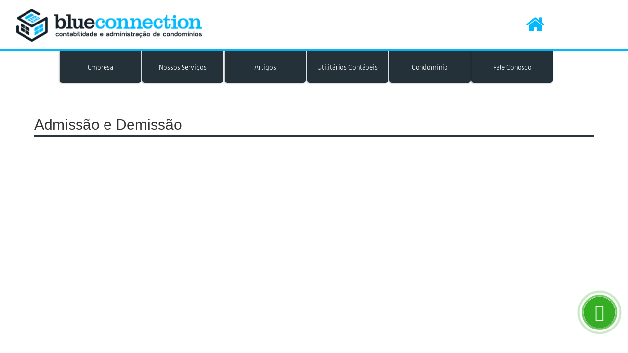

--- FILE ---
content_type: text/html; charset=UTF-8
request_url: https://blueconnection.com.br/site/admissao_demissao
body_size: 6480
content:
<!DOCTYPE html><html xmlns="http://www.w3.org/1999/xhtml" lang="pt-br">
  <head>
  
  <script src="https://kit.fontawesome.com/9d89055ca9.js" crossorigin="anonymous"></script>
  
    <title>Blue Connection Contabilidade e Administração de Condomínios - Admissão e Demissão</title><meta name="description" content="Com ampla experiência no setor Contábil e de Administração de Condomínios a BLUECONNECTION traz mais transparência aos seus negócios. Tel: (11) 4182-1282" />
<meta name="keywords" content="escritório de contabilidade, empresas, abertura de empresa, empresa de contabilidade, assessoria contábil, contabilidade em geral, escrita fiscal, contratos, departamento de pessoal, impostos, mei, cnpj, irpf, regularização, abertura, encerramento, jurídico, advogado, condomínio, associações, associação, moradores, administração de condomínios, bolsões, SP, Carapicuíba, Cotia, Granja Viana, Ibiuna, Barueri, Alphaville, Osasco, Jandira." />
<meta name="author" content="TI-IDEAL - ti-ideal.com" />
<link href="https://blueconnection.com.br/favicon.ico" rel="shortcut icon" type="text/css" /><link href="https://blueconnection.com.br/web-files/css/vendor/reset.css" rel="stylesheet" type="text/css" /><link href="https://blueconnection.com.br/web-files/css/vendor/bootstrap/bootstrap.min.css" rel="stylesheet" type="text/css" /><link href="https://blueconnection.com.br/web-files/css/vendor/bootstrap/bootstrap-theme.min.css" rel="stylesheet" type="text/css" /><link href="https://blueconnection.com.br/web-files/css/vendor/bootstrap/jasny-bootstrap.min.css" rel="stylesheet" type="text/css" /><link href="https://blueconnection.com.br/web-files/css/vendor/bootstrap/awesome-bootstrap-checkbox.css" rel="stylesheet" type="text/css" /><link href="https://blueconnection.com.br/web-files/css/vendor/font-awesome.min.css" rel="stylesheet" type="text/css" /><link href="https://blueconnection.com.br/web-files/css/vendor/layerslider.css" rel="stylesheet" type="text/css" /><link href="https://blueconnection.com.br/web-files/css/vendor/animate.css" rel="stylesheet" type="text/css" /><link href="https://blueconnection.com.br/web-files/css/vendor/magnific-popup.css" rel="stylesheet" type="text/css" /><link href="https://blueconnection.com.br/web-files/css/vendor/jquery.bxslider.css" rel="stylesheet" type="text/css" /><link href="https://blueconnection.com.br/web-files/css/vendor/slidebars.min.css" rel="stylesheet" type="text/css" /><link href="https://blueconnection.com.br/web-files/css/vendor/hover-min.css" rel="stylesheet" type="text/css" /><link href="https://blueconnection.com.br/web-files/css/vendor/drop/drop-theme-basic.min.css" rel="stylesheet" type="text/css" /><link href="https://blueconnection.com.br/web-files/css/vendor/drop/drop-theme-arrows-bounce-dark.min.css" rel="stylesheet" type="text/css" /><link href="https://blueconnection.com.br/web-files/css/vendor/izi/iziToast.min.css" rel="stylesheet" type="text/css" /><link href="https://blueconnection.com.br/web-files/css/vendor/izi/iziModal.min.css" rel="stylesheet" type="text/css" /><link href="https://blueconnection.com.br/web-files/css/vendor/preloader.css" rel="stylesheet" type="text/css" /><link href="https://blueconnection.com.br/web-files/css/common/modal-custom.css" rel="stylesheet" type="text/css" /><link href="https://blueconnection.com.br/web-files/css/common/fonts.css" rel="stylesheet" type="text/css" /><link href="https://fonts.googleapis.com/icon?family=Material+Icons" rel="stylesheet" type="text/css" /><link href="https://blueconnection.com.br/web-files/css/common/template-custom.css" rel="stylesheet" type="text/css" /><link href="https://blueconnection.com.br/web-files/css/common/style.css" rel="stylesheet" type="text/css" />	
	<!-- Global site tag (gtag.js) - Google Analytics -->
	<script async src="https://www.googletagmanager.com/gtag/js?id=UA-117524712-1"></script>
	<script>
	  window.dataLayer = window.dataLayer || [];
	  function gtag(){dataLayer.push(arguments);}
	  gtag('js', new Date());

	  gtag('config', 'UA-117524712-1');
	</script>
  </head>

  <body>
    <div data-off-canvas="main-menu right push">
      <ul class="menu">
          <li>
            <a href="https://blueconnection.com.br/"><i class="fa fa-home"></i> Página Inicial</a>
          </li>
          <li>
            <a href="https://blueconnection.com.br/site/empresa "><i class="fa fa-building"></i> Empresa</a>
          </li>
          <li>
            <a href="https://blueconnection.com.br/site/servicos "><i class="fa fa-check-circle"></i> Nossos Serviços</a>
          </li>
          <li>
            <a href="https://blueconnection.com.br/site/artigos "><i class="fa fa-file-text"></i> Artigos</a>
          </li>
          <li>
            <a href="https://blueconnection.com.br/site/links "><i class="fa fa-wrench"></i> Utilitários Contábeis</a>
          </li>
		  <li>
            <a href="https://blueconnection.com.br/site/condominio "><i class="fa fa-wrench"></i> Condomínio</a>
          </li>
		  <li>
            <a href="javascript:void(0);" class="contato-trigger"><i class="fa fa-wrench"></i> Fale Conosco</a>
          </li>
          <li>
            <a href="javascript:void(0);" class="contato-trigger" style="float:left; text-align:left; border:0px; color: #01bafd; font-size:1.25em;">Contato</a>
          </li>
      </ul>
    </div>
    <div class="container-fluid">
      <div class="row shrink-nav" data-canvas="">
        <div class="col-sm-12">
          <header>
            <div class="row padding p1">
              <div class="col-xs-10 col-sm-11 col-md-4">
                <a href="https://blueconnection.com.br/">
                  <img src="https://blueconnection.com.br/web-files/img/logo.png" class="img-responsive center-block" alt="Logotipo">
                </a>
              </div>

              <div class="hidden-xs hidden-sm col-md-offset-4 col-md-3 top-social text-right">
                <a href="https://blueconnection.com.br/"><i class="fa fa-home"></i></a>
              </div>

              <div class="col-xs-2 col-sm-1 hidden-md hidden-lg">
                <i class="fa fa-bars" id="menu-icon-trigger"></i>
              </div>
            </div>

            <div class="row hidden-xs hidden-sm">
              <nav>
                <div class="col-md-offset-1 col-md-10 text-center absolute row-nav">
                  <ul>
                    <li class="menu-item empresa">
                      <a href="https://blueconnection.com.br/site/empresa">
                      Empresa
                      </a>
                    </li>
                    <li class="menu-item servicos">
                      <a href="https://blueconnection.com.br/site/servicos">
                        Nossos Serviços
                      </a>
                    </li>
                                        
                                        <li class="menu-item artigos">
                      <a href="https://blueconnection.com.br/site/artigos">
                        Artigos
                      </a>
                    </li>
                                        <li class="menu-item utilitarios">
                      <a href="https://blueconnection.com.br/site/links">
                        Utilitários Contábeis
                      </a>
                    </li>
					<li class="menu-item utilitarios">
                      <a href="https://blueconnection.com.br/site/condominio">
                        Condomínio
                      </a>
                    </li>
					<li class="menu-item utilitarios">
                      <a href="javascript:void(0);" class="contato-trigger">
                        Fale Conosco
                      </a>
                    </li>
                                      </ul>
                </div>
              </nav>
            </div>
          </header>
        </div>
      </div>
      <div data-canvas="container"><div class="row secondary-page">
    <div class="container" id="fickle-content">
        <h1>Admissão e Demissão</h1>
            </div>
</div>				<footer>
					<div class="row" id="rodape">
												<div class="col-xs-12" id="mapa">
							<iframe src="https://www.google.com/maps/embed?pb=!1m18!1m12!1m3!1d3658.1344833802245!2d-46.85488458490663!3d-23.527664984699626!2m3!1f0!2f0!3f0!3m2!1i1024!2i768!4f13.1!3m3!1m2!1s0x94cf0197d978d54f%3A0xb7e82211662b9cb!2sAv.+Comendador+Dante+Carraro%2C+491+-+5+-+Cidade+Ariston+Estela+Azevedo%2C+Carapicu%C3%ADba+-+SP%2C+06396-000!5e0!3m2!1spt-BR!2sbr!4v1523973977005" style="border:0;width:100%;height:100%;" allowfullscreen></iframe>
						</div>
						
						<div class="col-xs-12 d-flex flex-wrap" style="padding-top:2rem;padding-bottom:2rem;" id="endereco">
							<div class="hidden-xs col-sm-2 d-flex align-items-center">
								<img src="https://blueconnection.com.br/web-files/img/w3c.png" class="img-responsive center-block" alt="W3C Certificado" id="w3c-logo">
							</div>

							<div class="col-xs-12 col-sm-8">
								
								<p>Estamos localizados na Av. Comendador Dante Carraro, nº 580 – 2º andar - Sala 1 – Ariston Estela Azevedo – CEP. 06396-000 – Carapicuíba/SP</p>

								<p><span id="siteseal"><script async type="text/javascript" src="https://seal.godaddy.com/getSeal?sealID=6Ou4bvLsCoKuqBRo2xHb57f5QN5RH9w02EDjjFc6MZZ4ZcsYRrEdLWTH3TVR"></script></span></p>
							</div>

							<div class="hidden-xs col-sm-2 d-flex align-items-center">
								<img src="https://blueconnection.com.br/web-files/img/meusitecontabil.png" class="img-responsive center-block" alt="TI-IDEAL" id="logo_rodape">
							</div>

							<div class="col-xs-12 hidden-md hidden-lg text-center" id="rodape-social">
															</div>
						</div>
					</div>

					<div class="row" id="copyright">
						<div class="col-xs-12">
							<p>&copy; 2026 Blue Connection Contabilidade e Administração de Condomínios -  - Todos os direitos reservados</p>
						</div>
					</div>
				</footer>
			</div>
		</div>

		<div id="contato-modal">
			<div class="iziModal-header">
				<i class="iziModal-header-icon fa fa-comment"></i>
				<h2 class="iziModal-header-title">Deixe sua mensagem!</h2>
				<p class="iziModal-header-subtitle">Entraremos em contato o mais breve possível!</p>

				<div class="iziModal-header-buttons">
					<a href="javascript:void(0)" class="iziModal-button iziModal-button-close" data-izimodal-close=""></a>
					<a href="javascript:void(0)" class="iziModal-button iziModal-button-fullscreen" data-izimodal-fullscreen=""></a>
				</div>
			</div>
			
			<div class="iziModal-form text-center">
				<div class="simula-text">
					<p>Simule seus gastos com a contabilidade de sua empresa de acordo com o perfil adequado.</p>
					<button type="button" class="text-uppercase btn btn-simulacao simulacao-trigger">Simular agora</button>
				</div>

				<form id="contato_form" accept-charset="utf-8">
					<div class="form-group">
						<input type="text" class="form-control" name="con_nome" placeholder="Nome">
					</div>
					<div class="form-group">
						<input type="email" class="form-control" name="con_email" placeholder="E-mail">
					</div>
					<div class="form-group">
						<input type="text" class="form-control phone-mask" name="con_telefone" placeholder="Telefone">
					</div>
					<div class="form-group">
						<input type="text" class="form-control" name="con_cidade" placeholder="Cidade">
					</div>
					<div class="form-group">
						<input type="text" class="form-control" name="con_assunto" placeholder="Assunto">
					</div>
					<div class="form-group">
						<textarea name="con_mensagem" cols="30" rows="4" class="form-control" placeholder="Mensagem"></textarea>
					</div>

					<div class="g-recaptcha" id="contato_recaptcha"></div>

					<button class="btn btn-lg btn-contato" id="contato_send">Enviar Formulário</button>
				</form>
							</div>
		</div>

		<div id="simulacao-modal">
			<div class="iziModal-header">
				<i class="iziModal-header-icon fa fa-calculator"></i>
				<h2 class="iziModal-header-title">Simulação</h2>
				<p class="iziModal-header-subtitle">Simule seus gastos com a contabilidade de sua empresa<br>de acordo com o perfil adequado.</p>

				<div class="iziModal-header-buttons">
					<a href="javascript:void(0)" class="iziModal-button iziModal-button-close" data-izimodal-close=""></a>
					<a href="javascript:void(0)" class="iziModal-button iziModal-button-fullscreen" data-izimodal-fullscreen=""></a>
				</div>
			</div>
			
			<div class="iziModal-form text-center">
				<form id="simulacao_form" accept-charset="utf-8">
					<div class="form-group">
						<div class="btn-group btn-group-justified" data-toggle="buttons">
							<label class="btn btn-lg btn-warning">
								<input type="radio" name="sim_tipo_empresa" value="Prestação de Serviço"> Prestação de Serviço
							</label>
							<label class="btn btn-lg btn-warning">
								<input type="radio" name="sim_tipo_empresa" value="Comércio"> Comércio
							</label>
							<label class="btn btn-lg btn-warning">
								<input type="radio" name="sim_tipo_empresa" value="Indústria"> Indústria
							</label>
						</div>
					</div>

					<div class="form-group">
						<div class="btn-group btn-group-justified" data-toggle="buttons">
							<label class="btn btn-default">
								<input type="radio" name="sim_tipo_regime" id="sim_tipo_regime1" value="Simples Nacional"> Simples Nacional
							</label>
							<label class="btn btn-default">
								<input type="radio" name="sim_tipo_regime" id="sim_tipo_regime2" value="Lucro Presumido"> Lucro Presumido
							</label>
						</div>
					</div>

					<div class="row">
						<div id="simulacao-col" class="col-xs-12 col-md-6">
							<div class="form-group">
								<label for="sim_valorm">Quanto você paga de contabilidade por mês? (opcional)</label>
								<div class="input-group">
									<div class="input-group-addon">R$</div>
									<input type="text" class="form-control money-mask" name="sim_valorm" id="sim_valorm">
								</div>
							</div>

							<div class="form-group">
								<label for="sim_socios">Quantos sócios têm sua empresa?</label>
								<input type="number" class="form-control" name="sim_socios" id="sim_socios">
							</div>

							<div class="form-group">
								<label for="sim_func">Quantos funcionários?</label>
								<input type="number" class="form-control" name="sim_func" id="sim_func">
							</div>

							<div class="form-group">
								<label>Qual o faturamento mensal?</label>
								<select id="faturamento" name="sim_fat" class="form-control">
									<option value="R$0,00 até R$50.000,00">R$0,00 até R$50.000,00</option>
									<option value="R$50.000,01 até R$100.000,00">R$50.000,01 até R$100.000,00</option>
									<option value="R$100.000,01 a R$150.000,00">R$100.000,01 a R$150.000,00</option>
									<option value="R$150.000,01 a R$200.000,00">R$150.000,01 a R$200.000,00</option>
									<option value="R$200.000,01 a R$250.000,00">R$200.000,01 a R$250.000,00</option>
									<option value="R$250.000,01 a R$300.000,00">R$250.000,01 a R$300.000,00</option>
								</select>
							</div>
						</div>
						<div id="contato-col" class="col-xs-12 col-md-6">
							<div class="form-group">
								<label for="sim_nome">Nome</label>
								<input type="text" class="form-control" name="sim_nome" id="sim_nome">
							</div>
							<div class="form-group">
								<label for="sim_email">E-mail</label>
								<input type="email" class="form-control" name="sim_email" id="sim_email">
							</div>
							<div class="form-group">
								<label for="sim_telefone">Telefone</label>
								<input type="text" class="form-control phone-mask" name="sim_telefone" id="sim_telefone">
							</div>
						</div>
					</div>

					<div class="g-recaptcha" id="simulacao_recaptcha"></div>

					<button class="btn btn-lg btn-simulacao" id="simulacao_send">Enviar Formulário</button>
				</form>
							</div>
		</div>

		<div id="abertura-modal">
			<div class="iziModal-header">
				<i class="iziModal-header-icon fa fa-building"></i>
				<h2 class="iziModal-header-title">Abra sua empresa!</h2>
				<p class="iziModal-header-subtitle">Juntos trabalharemos pelo seu sucesso!</p>

				<div class="iziModal-header-buttons">
					<a href="javascript:void(0)" class="iziModal-button iziModal-button-close" data-izimodal-close=""></a>
					<a href="javascript:void(0)" class="iziModal-button iziModal-button-fullscreen" data-izimodal-fullscreen=""></a>
				</div>
			</div>
				
			<div class="iziModal-form">
				<form id="abertura_form" accept-charset="utf-8">
					<div class="form-group">
						<input type="text" class="form-control name-receive" name="aber_nome" placeholder="Nome Completo">
					</div>
					<div class="form-group">
						<input type="email" class="form-control email-receive" name="aber_email" placeholder="E-mail">
					</div>
					<div class="form-group">
						<input type="text" class="form-control phone-mask" name="aber_tel" placeholder="Telefone">
					</div>
					<div class="form-group">
						<input type="text" class="form-control phone-mask" name="aber_cel" placeholder="Celular">
					</div>
					<div class="form-group">
						<input type="text" class="form-control" name="aber_estado" placeholder="Estado">
					</div>
					<div class="form-group">
						<input type="text" class="form-control" name="aber_cidade" placeholder="Cidade">
					</div>
					<div class="form-group">
						<textarea name="aber_mensagem" cols="30" rows="4" class="form-control" placeholder="Mensagem"></textarea>
					</div>

					<div class="g-recaptcha" id="aber_recaptcha"></div>

					<button class="btn btn-lg btn-abertura center-block" id="aber_send">Iniciar Processo de Abertura</button>
				</form>
							</div>
		</div>

		<div id="migracao-modal">
			<div class="iziModal-header">
				<i class="iziModal-header-icon fa fa-building"></i>
				<h2 class="iziModal-header-title">Migre sua empresa!</h2>
				<p class="iziModal-header-subtitle">Tenha um escritório de contabilidade confiável ao seu lado!</p>

				<div class="iziModal-header-buttons">
					<a href="javascript:void(0)" class="iziModal-button iziModal-button-close" data-izimodal-close=""></a>
					<a href="javascript:void(0)" class="iziModal-button iziModal-button-fullscreen" data-izimodal-fullscreen=""></a>
				</div>
			</div>
				
			<div class="iziModal-form">
				<form id="migracao_form" accept-charset="utf-8">
					<div class="form-group">
						<input type="text" class="form-control" name="migra_razao" placeholder="Razão Social">
					</div>
					<div class="form-group">
						<input type="text" class="form-control cpfcnpj-mask" name="migra_cnpj" placeholder="CNPJ">
					</div>
					<div class="form-group">
						<select class="form-control" name="migra_tipo">
							<option value="">-Selecione-</option>
							<option value="Prestação de Serviços">Prestação de Serviços</option>
							<option value="Prestação de Serviços e Comércio">Prestação de Serviços e Comércio</option>
							<option value="Comércio">Comércio </option>
							<option value="Comércio e Indústria">Comércio e Indústria</option>
							<option value="Indústria">Indústria</option>
						</select>
					</div>
					<div class="form-group">
						<input type="text" class="form-control phone-mask" name="migra_tel" placeholder="Número para contato">
					</div>
					<div class="form-group">
						<input type="number" class="form-control" name="migra_socio" min="1" max="10" placeholder="Quantidade de Sócios (incluindo você)">
					</div>
					
					<div class="form-group">
						<input type="number" class="form-control" name="migra_func" placeholder="Quantidade de Funcionários">
					</div>
					<div class="form-group">
						<textarea name="migra_mensagem" cols="30" rows="4" class="form-control" placeholder="Mensagem"></textarea>
					</div>

					<div class="g-recaptcha" id="migra_recaptcha"></div>

					<button class="btn btn-lg btn-migracao center-block" id="migracao_send">Iniciar Processo de Migração</button>
				</form>
							</div>
		</div>

		<div id="trabalhe-modal" data-izimodal-group="grupo1">
			<div class="iziModal-header">
				<i class="iziModal-header-icon fa fa-briefcase"></i>
				<h2 class="iziModal-header-title">Trabalhe Conosco</h2>
				<p class="iziModal-header-subtitle">Faça parte da nossa equipe competente!</p>

				<div class="iziModal-header-buttons">
					<a href="javascript:void(0)" class="iziModal-button iziModal-button-close" data-izimodal-close=""></a>
					<a href="javascript:void(0)" class="iziModal-button iziModal-button-fullscreen" data-izimodal-fullscreen=""></a>
				</div>
			</div>
			<div id="trabalhe-geral">
				<button class="btn btn-lg btn-trab-anexo center-block"><i class="fa fa-file-pdf-o"></i> Anexar Currículo</button>
				<button class="btn btn-lg btn-trab-form center-block"><i class="fa fa-edit"></i> Preencher Formulário</button>
			</div>
			<div id="trabalhe-anexo">
				<div class="row text-center">
					<div class="section-head row">
						<div class="col-sm-3 text-center">
							<button type="button" class="btn btn-labeled btn-default center-block btn-tgeral"><span class="btn-label"><i class="fa fa-backward"></i></span>Voltar</button>
						</div>
						<div class="col-xs-12 col-sm-6">
							<h3>Anexar Currículo</h3>
						</div>
					</div>
					<div class="row">
						<div class="col-xs-12">
							<form id="trabalhe_anexo" enctype="multipart/form-data">
								<div class="col-xs-12">
									<div class="fileinput fileinput-new" data-provides="fileinput">
										<span class="btn btn-info btn-file">
											<span>Escolher Arquivo</span>
											<input type="file" name="anexo_arquivo">
										</span>
										<span class="fileinput-filename"></span><span class="fileinput-new">Nenhum arquivo selecionado</span>
									</div>
								</div>
								<div class="col-xs-12">
									<button type="submit" class="btn btn-lg btn-labeled btn-success" id="anexo_send"><span class="btn-label"><i class="fa fa-check"></i></span>Enviar</button>
								</div>
							</form>
						</div>
					</div>
									</div>
			</div>
			<div id="trabalhe-form">
				<form id="trabalhe_form">
					<div class="section active" data-tab="1">
						<div class="section-head row">
							<div class="col-sm-4 text-center">
								<button type="button" class="btn btn-labeled btn-default center-block btn-tgeral"><span class="btn-label"><i class="fa fa-backward"></i></span>Voltar</button>
							</div>
							<div class="col-xs-12 col-sm-4 text-center">
								<h4>Dados Pessoais</h4>
							</div>
							<div class="col-sm-4 text-center">
								<button type="button" class="btn btn-labeled btn-danger btn-next"><span class="btn-label"><i class="fa fa-arrow-right"></i></span>Próximo</button>
							</div>
						</div>
						<div class="col-xs-12">
							<div class="form-group">
								<input type="text" name="trab_nome" class="form-control" placeholder="Nome Completo">
							</div>
						</div>
						<div class="col-xs-12 col-sm-6 text-center">
							<div class="radio-inline">
								<div class="radio radio-success">
									<input type="radio" name="trab_sexo" id="sexo_m" value="Masculino">
									<label for="sexo_m">Masculino</label>
								</div>
							</div>
							<div class="radio-inline">
								<div class="radio radio-danger">
									<input type="radio" name="trab_sexo" id="sexo_f" value="Feminino">
									<label for="sexo_f">Feminino</label>
								</div>
							</div>
						</div>
						<div class="col-xs-12 col-sm-6">
							<div class="form-group">
								<input type="number" class="form-control" name="trab_idade" placeholder="Idade">
							</div>
						</div>
						<div class="col-xs-12">
							<div class="form-group">
								<select name="trab_estadocivil" class="form-control">
									<option value="Solteiro">Solteiro</option>
									<option value="Casado">Casado</option>
									<option value="Separado">Separado</option>
									<option value="Divorciado">Divorciado</option>
									<option value="Viúvo">Viúvo</option>
								</select>
							</div>
						</div>
						<div class="col-xs-9">
							<div class="form-group">
								<input type="text" name="trab_logradouro" class="form-control" placeholder="Logradouro">
							</div>
						</div>
						<div class="col-xs-3">
							<div class="form-group">
								<input type="text" name="trab_numero" class="form-control" placeholder="Número/AP">
							</div>
						</div>
						<div class="col-xs-9">
							<div class="form-group">
								<input type="text" name="trab_cidade" class="form-control" placeholder="Cidade">
							</div>
						</div>
						<div class="col-xs-3">
							<div class="form-group">
								<input type="text" name="trab_estado" maxlength="2" placeholder="UF" class="form-control">
							</div>
						</div>
						<div class="col-xs-12">
							<div class="form-group">
								<input type="text" class="form-control cep-mask" name="trab_cep" placeholder="CEP">
							</div>
						</div>
						<div class="col-xs-12">
							<div class="form-group">
								<input type="text" class="form-control phone-mask" name="trab_telefone" placeholder="Número de Telefone">
							</div>
						</div>
						<div class="col-xs-12">
							<div class="form-group">
								<input type="email" class="form-control" name="trab_email" placeholder="E-mail">
							</div>
						</div>
					</div>
					<div class="section" data-tab="2">
						<div class="section-head row">
							<div class="col-sm-4 text-center">
								<button type="button" class="btn btn-labeled btn-danger btn-prev"><span class="btn-label"><i class="fa fa-arrow-left"></i></span>Anterior</button>
							</div>
							<div class="col-xs-12 col-sm-4 text-center">
								<h4>Escolaridade</h4>
							</div>
							<div class="col-sm-4 text-center">
								<button type="button" class="btn btn-labeled btn-danger btn-next"><span class="btn-label"><i class="fa fa-arrow-right"></i></span>Próximo</button>
							</div>
						</div>
						<div id="escolaridade-content">
							<div class="row" id="escolaridade-grau">
								<div class="col-xs-12">
									<div class="form-group">
										<select name="trab_grau" class="form-control">
											<option value="Ensino Fundamental">Ensino Fundamental</option>
											<option value="Ensino Médio">Ensino Médio</option>
											<option value="Técnico">Técnico</option>
											<option value="Ensino Superior">Ensino Superior</option>
											<option value="Pós-Graduação">Pós-Graduação</option>
											<option value="Mestrado">Mestrado</option>
											<option value="Doutorado">Doutorado</option>
										</select>
									</div>
								</div>
							</div>
							<div class="col-xs-12 text-center">
								<h4>Cursos</h4>
							</div>
							<div class="escolaridade-loop row">
								<div class="col-xs-12">
									<div class="form-group">
										<input type="text" name="trab_instituicao[]" class="form-control" placeholder="Instituição de Ensino">
									</div>
								</div>
								<div class="col-xs-12">
									<div class="form-group">
										<input type="text" name="trab_formacao[]" class="form-control" placeholder="Nome do Curso">
									</div>
								</div>

								<div class="col-xs-12 col-sm-4">
									<div class="form-group">
										<input type="text" name="trab_duracao[]" class="form-control" placeholder="Duração">
									</div>
								</div>
							</div>
							<button type="button" class="btn btn-info center-block add-curso">Adicionar Curso</button>
						</div>
						<hr>
						<div class="col-xs-12 text-center">
							<h4>Idiomas</h4>
						</div>
						<div id="idiomas-content">
							<div class="idioma-loop row">
								<div class="col-xs-12 col-sm-7">
									<div class="form-group">
										<input type="text" name="trab_idioma[]" class="form-control" placeholder="Idioma">
									</div>
								</div>
								<div class="col-xs-10 col-sm-3">
									<div class="form-group">
										<select name="trab_nivel[]" class="form-control">
											<option value="Básico">Básico</option>
											<option value="Intermediário">Intermediário</option>
											<option value="Avançado">Avançado</option>
											<option value="Fluente">Fluente</option>
										</select>
									</div>
								</div>
								<div class="col-xs-2">
									<button class="btn btn-danger remove-idioma"><i class="fa fa-times"></i></button>
								</div>
							</div>
							<button type="button" class="btn btn-success center-block add-idioma">Adicionar Idioma</button>
						</div>
					</div>
					<div class="section" data-tab="3">
						<div class="section-head row">
							<div class="col-sm-4 text-center">
								<button type="button" class="btn btn-labeled btn-danger btn-prev"><span class="btn-label"><i class="fa fa-arrow-left"></i></span>Anterior</button>
							</div>
							<div class="col-xs-12 col-sm-4 text-center">
								<h4>Experiência Profissional</h4>
							</div>
							<div class="col-sm-4 text-center">
								<button type="button" class="btn btn-labeled btn-danger btn-next"><span class="btn-label"><i class="fa fa-arrow-right"></i></span>Próximo</button>
							</div>
						</div>
						<div id="experiencia-content">
							<div class="experiencia-loop row">
								<div class="col-xs-12">
									<div class="form-group">
										<input type="text" name="trab_empresa[]" class="form-control" placeholder="Empresa">
									</div>
								</div>
								<div class="col-xs-12">
									<div class="form-group">
										<input type="text" name="trab_periodo[]" class="form-control" placeholder="Período">
									</div>
								</div>
								<div class="col-xs-12">
									<div class="form-group">
										<input type="text" name="trab_funcao[]" class="form-control" placeholder="Função">
									</div>
								</div>
								<div class="col-xs-12">
									<div class="form-group">
										<textarea name="trab_atribuicao[]" class="form-control" placeholder="Atribuição"></textarea>
									</div>
								</div>
							</div>
							<button type="button" class="btn btn-info center-block add-experiencia">Adicionar Mais</button>
						</div>
					</div>
					<div class="section" data-tab="4">
						<div class="section-head row">
							<div class="col-sm-4 text-center">
								<button type="button" class="btn btn-labeled btn-danger btn-prev"><span class="btn-label"><i class="fa fa-arrow-left"></i></span>Anterior</button>
							</div>
							<div class="col-xs-12 col-sm-4 text-center">
								<h4>Pretensões</h4>
							</div>
							<div class="col-sm-4 text-center">
								<button type="submit" class="btn btn-labeled btn-success center-block" id="trab_send"><span class="btn-label"><i class="fa fa-check"></i></span>Finalizar</button>
							</div>
						</div>
						<div id="pretensoes-content" class="row">
							<div class="col-xs-12">
								<div class="form-group">
									<input type="text" name="trab_pretendido" class="form-control" placeholder="Função Pretendida">
								</div>
							</div>
							<div class="col-xs-12">
								<div class="form-group">
									<input type="text" class="form-control money-mask" name="trab_salario" placeholder="Pretensão Salarial">
								</div>
							</div>
							<div class="col-xs-12">
								<textarea name="trab_observacao" class="form-control" placeholder="Observações"></textarea>
							</div>
						</div>
						<div class="g-recaptcha" id="trab_recaptcha"></div>
					</div>
				</form>
							</div>
		</div>

			

		<script>
			var _base_url = "https://blueconnection.com.br/";
			var _sitekey = "6Lf_yFMUAAAAAGNM5IjYhdDh-4ZVUzWPpMKuTV1w";
			var _modelo_vendas = "0";
		</script>
		<script src="https://blueconnection.com.br/web-files/js/vendor/jquery/jquery-3.2.1.min.js" ></script><script src="https://blueconnection.com.br/web-files/js/vendor/jquery/jquery-migrate-3.0.0.min.js" ></script><script src="https://blueconnection.com.br/web-files/js/vendor/jquery/jquery.mask.min.js" ></script><script src="https://blueconnection.com.br/web-files/js/vendor/jquery/jquery-ui.min.js" ></script><script src="https://blueconnection.com.br/web-files/js/vendor/ease.min.js" ></script><script src="https://blueconnection.com.br/web-files/js/vendor/segment.min.js" ></script><script src="https://blueconnection.com.br/web-files/js/vendor/greensock.js" ></script><script src="https://blueconnection.com.br/web-files/js/vendor/slidebars.min.js" ></script><script src="https://blueconnection.com.br/web-files/js/vendor/layerslider/layerslider.transitions.js" ></script><script src="https://blueconnection.com.br/web-files/js/vendor/layerslider/layerslider.kreaturamedia.jquery.js" ></script><script src="https://blueconnection.com.br/web-files/js/vendor/jquery.magnific-popup.min.js" ></script><script src="https://blueconnection.com.br/web-files/js/vendor/jquery.bxslider.min.js" ></script><script src="https://blueconnection.com.br/web-files/js/vendor/bootstrap/bootstrap.min.js" ></script><script src="https://blueconnection.com.br/web-files/js/vendor/bootstrap/jasny-bootstrap.min.js" ></script><script src="https://blueconnection.com.br/web-files/js/vendor/jquery.matchHeight-min.js" ></script><script src="https://blueconnection.com.br/web-files/js/vendor/wow.js" ></script><script src="https://blueconnection.com.br/web-files/js/vendor/drop/tether.min.js" ></script><script src="https://blueconnection.com.br/web-files/js/vendor/drop/drop.min.js" ></script><script src="https://blueconnection.com.br/web-files/js/vendor/jquery.validate.min.js" ></script><script src="https://blueconnection.com.br/web-files/js/vendor/messages_pt_BR.min.js" ></script><script src="https://blueconnection.com.br/web-files/js/common/forms.js" ></script><script src="https://blueconnection.com.br/web-files/js/vendor/izi/iziToast.min.js" ></script><script src="https://blueconnection.com.br/web-files/js/vendor/izi/iziModal.min.js" ></script><script src="https://blueconnection.com.br/web-files/js/common/script.js" ></script><script src="https://blueconnection.com.br/web-files/js/common/iziModal-custom.js" ></script>		<script>
			$(function(){
				var cpfCnpj=function(val){return val.length>14?'00.000.000/0000-00':'000.000.000-009';},
				telCel=function(val){return val.length<=14?'(00) 0000-00009':'(00) 00000-0009';},
				optionsTel={onKeyPress:function(val,e,field,options){field.mask(telCel(val), options);}},
				optionsDocument={onKeyPress:function(val,e,field,options){field.mask(cpfCnpj(val), options);}};
				$('.cpfcnpj-mask').mask(cpfCnpj, optionsDocument);
				$('.phone-mask').mask(telCel, optionsTel);
				$('.money-mask').mask('000.000.000.000.000,00', {reverse: true});
				$('.cep-mask').mask('00000-000');
			});
		</script>
		
		<!--<script id="livechatscript" data-origin="bab5be32c7" src="https://ti-ideal.com/chat/scripts/livechat-admin.js"></script>-->
		<script src="https://www.google.com/recaptcha/api.js?onload=CaptchaCallback&render=explicit" async defer></script>
		
<!-- INICIO WHATSAPP -->

<a href="https://api.whatsapp.com/send?phone=5511965929334" target="_blank">
    <div id="fab-wpp">
        <div class="fab-action">
            <i class="fab fa-whatsapp"></i>
        </div>
    </div>
</a>

<!-- INICIO WHATSAPP -->
		
	</body>
</html>

--- FILE ---
content_type: text/html; charset=utf-8
request_url: https://www.google.com/recaptcha/api2/anchor?ar=1&k=6Lf_yFMUAAAAAGNM5IjYhdDh-4ZVUzWPpMKuTV1w&co=aHR0cHM6Ly9ibHVlY29ubmVjdGlvbi5jb20uYnI6NDQz&hl=en&v=N67nZn4AqZkNcbeMu4prBgzg&size=normal&anchor-ms=20000&execute-ms=30000&cb=u7mt4jg0nxh3
body_size: 49597
content:
<!DOCTYPE HTML><html dir="ltr" lang="en"><head><meta http-equiv="Content-Type" content="text/html; charset=UTF-8">
<meta http-equiv="X-UA-Compatible" content="IE=edge">
<title>reCAPTCHA</title>
<style type="text/css">
/* cyrillic-ext */
@font-face {
  font-family: 'Roboto';
  font-style: normal;
  font-weight: 400;
  font-stretch: 100%;
  src: url(//fonts.gstatic.com/s/roboto/v48/KFO7CnqEu92Fr1ME7kSn66aGLdTylUAMa3GUBHMdazTgWw.woff2) format('woff2');
  unicode-range: U+0460-052F, U+1C80-1C8A, U+20B4, U+2DE0-2DFF, U+A640-A69F, U+FE2E-FE2F;
}
/* cyrillic */
@font-face {
  font-family: 'Roboto';
  font-style: normal;
  font-weight: 400;
  font-stretch: 100%;
  src: url(//fonts.gstatic.com/s/roboto/v48/KFO7CnqEu92Fr1ME7kSn66aGLdTylUAMa3iUBHMdazTgWw.woff2) format('woff2');
  unicode-range: U+0301, U+0400-045F, U+0490-0491, U+04B0-04B1, U+2116;
}
/* greek-ext */
@font-face {
  font-family: 'Roboto';
  font-style: normal;
  font-weight: 400;
  font-stretch: 100%;
  src: url(//fonts.gstatic.com/s/roboto/v48/KFO7CnqEu92Fr1ME7kSn66aGLdTylUAMa3CUBHMdazTgWw.woff2) format('woff2');
  unicode-range: U+1F00-1FFF;
}
/* greek */
@font-face {
  font-family: 'Roboto';
  font-style: normal;
  font-weight: 400;
  font-stretch: 100%;
  src: url(//fonts.gstatic.com/s/roboto/v48/KFO7CnqEu92Fr1ME7kSn66aGLdTylUAMa3-UBHMdazTgWw.woff2) format('woff2');
  unicode-range: U+0370-0377, U+037A-037F, U+0384-038A, U+038C, U+038E-03A1, U+03A3-03FF;
}
/* math */
@font-face {
  font-family: 'Roboto';
  font-style: normal;
  font-weight: 400;
  font-stretch: 100%;
  src: url(//fonts.gstatic.com/s/roboto/v48/KFO7CnqEu92Fr1ME7kSn66aGLdTylUAMawCUBHMdazTgWw.woff2) format('woff2');
  unicode-range: U+0302-0303, U+0305, U+0307-0308, U+0310, U+0312, U+0315, U+031A, U+0326-0327, U+032C, U+032F-0330, U+0332-0333, U+0338, U+033A, U+0346, U+034D, U+0391-03A1, U+03A3-03A9, U+03B1-03C9, U+03D1, U+03D5-03D6, U+03F0-03F1, U+03F4-03F5, U+2016-2017, U+2034-2038, U+203C, U+2040, U+2043, U+2047, U+2050, U+2057, U+205F, U+2070-2071, U+2074-208E, U+2090-209C, U+20D0-20DC, U+20E1, U+20E5-20EF, U+2100-2112, U+2114-2115, U+2117-2121, U+2123-214F, U+2190, U+2192, U+2194-21AE, U+21B0-21E5, U+21F1-21F2, U+21F4-2211, U+2213-2214, U+2216-22FF, U+2308-230B, U+2310, U+2319, U+231C-2321, U+2336-237A, U+237C, U+2395, U+239B-23B7, U+23D0, U+23DC-23E1, U+2474-2475, U+25AF, U+25B3, U+25B7, U+25BD, U+25C1, U+25CA, U+25CC, U+25FB, U+266D-266F, U+27C0-27FF, U+2900-2AFF, U+2B0E-2B11, U+2B30-2B4C, U+2BFE, U+3030, U+FF5B, U+FF5D, U+1D400-1D7FF, U+1EE00-1EEFF;
}
/* symbols */
@font-face {
  font-family: 'Roboto';
  font-style: normal;
  font-weight: 400;
  font-stretch: 100%;
  src: url(//fonts.gstatic.com/s/roboto/v48/KFO7CnqEu92Fr1ME7kSn66aGLdTylUAMaxKUBHMdazTgWw.woff2) format('woff2');
  unicode-range: U+0001-000C, U+000E-001F, U+007F-009F, U+20DD-20E0, U+20E2-20E4, U+2150-218F, U+2190, U+2192, U+2194-2199, U+21AF, U+21E6-21F0, U+21F3, U+2218-2219, U+2299, U+22C4-22C6, U+2300-243F, U+2440-244A, U+2460-24FF, U+25A0-27BF, U+2800-28FF, U+2921-2922, U+2981, U+29BF, U+29EB, U+2B00-2BFF, U+4DC0-4DFF, U+FFF9-FFFB, U+10140-1018E, U+10190-1019C, U+101A0, U+101D0-101FD, U+102E0-102FB, U+10E60-10E7E, U+1D2C0-1D2D3, U+1D2E0-1D37F, U+1F000-1F0FF, U+1F100-1F1AD, U+1F1E6-1F1FF, U+1F30D-1F30F, U+1F315, U+1F31C, U+1F31E, U+1F320-1F32C, U+1F336, U+1F378, U+1F37D, U+1F382, U+1F393-1F39F, U+1F3A7-1F3A8, U+1F3AC-1F3AF, U+1F3C2, U+1F3C4-1F3C6, U+1F3CA-1F3CE, U+1F3D4-1F3E0, U+1F3ED, U+1F3F1-1F3F3, U+1F3F5-1F3F7, U+1F408, U+1F415, U+1F41F, U+1F426, U+1F43F, U+1F441-1F442, U+1F444, U+1F446-1F449, U+1F44C-1F44E, U+1F453, U+1F46A, U+1F47D, U+1F4A3, U+1F4B0, U+1F4B3, U+1F4B9, U+1F4BB, U+1F4BF, U+1F4C8-1F4CB, U+1F4D6, U+1F4DA, U+1F4DF, U+1F4E3-1F4E6, U+1F4EA-1F4ED, U+1F4F7, U+1F4F9-1F4FB, U+1F4FD-1F4FE, U+1F503, U+1F507-1F50B, U+1F50D, U+1F512-1F513, U+1F53E-1F54A, U+1F54F-1F5FA, U+1F610, U+1F650-1F67F, U+1F687, U+1F68D, U+1F691, U+1F694, U+1F698, U+1F6AD, U+1F6B2, U+1F6B9-1F6BA, U+1F6BC, U+1F6C6-1F6CF, U+1F6D3-1F6D7, U+1F6E0-1F6EA, U+1F6F0-1F6F3, U+1F6F7-1F6FC, U+1F700-1F7FF, U+1F800-1F80B, U+1F810-1F847, U+1F850-1F859, U+1F860-1F887, U+1F890-1F8AD, U+1F8B0-1F8BB, U+1F8C0-1F8C1, U+1F900-1F90B, U+1F93B, U+1F946, U+1F984, U+1F996, U+1F9E9, U+1FA00-1FA6F, U+1FA70-1FA7C, U+1FA80-1FA89, U+1FA8F-1FAC6, U+1FACE-1FADC, U+1FADF-1FAE9, U+1FAF0-1FAF8, U+1FB00-1FBFF;
}
/* vietnamese */
@font-face {
  font-family: 'Roboto';
  font-style: normal;
  font-weight: 400;
  font-stretch: 100%;
  src: url(//fonts.gstatic.com/s/roboto/v48/KFO7CnqEu92Fr1ME7kSn66aGLdTylUAMa3OUBHMdazTgWw.woff2) format('woff2');
  unicode-range: U+0102-0103, U+0110-0111, U+0128-0129, U+0168-0169, U+01A0-01A1, U+01AF-01B0, U+0300-0301, U+0303-0304, U+0308-0309, U+0323, U+0329, U+1EA0-1EF9, U+20AB;
}
/* latin-ext */
@font-face {
  font-family: 'Roboto';
  font-style: normal;
  font-weight: 400;
  font-stretch: 100%;
  src: url(//fonts.gstatic.com/s/roboto/v48/KFO7CnqEu92Fr1ME7kSn66aGLdTylUAMa3KUBHMdazTgWw.woff2) format('woff2');
  unicode-range: U+0100-02BA, U+02BD-02C5, U+02C7-02CC, U+02CE-02D7, U+02DD-02FF, U+0304, U+0308, U+0329, U+1D00-1DBF, U+1E00-1E9F, U+1EF2-1EFF, U+2020, U+20A0-20AB, U+20AD-20C0, U+2113, U+2C60-2C7F, U+A720-A7FF;
}
/* latin */
@font-face {
  font-family: 'Roboto';
  font-style: normal;
  font-weight: 400;
  font-stretch: 100%;
  src: url(//fonts.gstatic.com/s/roboto/v48/KFO7CnqEu92Fr1ME7kSn66aGLdTylUAMa3yUBHMdazQ.woff2) format('woff2');
  unicode-range: U+0000-00FF, U+0131, U+0152-0153, U+02BB-02BC, U+02C6, U+02DA, U+02DC, U+0304, U+0308, U+0329, U+2000-206F, U+20AC, U+2122, U+2191, U+2193, U+2212, U+2215, U+FEFF, U+FFFD;
}
/* cyrillic-ext */
@font-face {
  font-family: 'Roboto';
  font-style: normal;
  font-weight: 500;
  font-stretch: 100%;
  src: url(//fonts.gstatic.com/s/roboto/v48/KFO7CnqEu92Fr1ME7kSn66aGLdTylUAMa3GUBHMdazTgWw.woff2) format('woff2');
  unicode-range: U+0460-052F, U+1C80-1C8A, U+20B4, U+2DE0-2DFF, U+A640-A69F, U+FE2E-FE2F;
}
/* cyrillic */
@font-face {
  font-family: 'Roboto';
  font-style: normal;
  font-weight: 500;
  font-stretch: 100%;
  src: url(//fonts.gstatic.com/s/roboto/v48/KFO7CnqEu92Fr1ME7kSn66aGLdTylUAMa3iUBHMdazTgWw.woff2) format('woff2');
  unicode-range: U+0301, U+0400-045F, U+0490-0491, U+04B0-04B1, U+2116;
}
/* greek-ext */
@font-face {
  font-family: 'Roboto';
  font-style: normal;
  font-weight: 500;
  font-stretch: 100%;
  src: url(//fonts.gstatic.com/s/roboto/v48/KFO7CnqEu92Fr1ME7kSn66aGLdTylUAMa3CUBHMdazTgWw.woff2) format('woff2');
  unicode-range: U+1F00-1FFF;
}
/* greek */
@font-face {
  font-family: 'Roboto';
  font-style: normal;
  font-weight: 500;
  font-stretch: 100%;
  src: url(//fonts.gstatic.com/s/roboto/v48/KFO7CnqEu92Fr1ME7kSn66aGLdTylUAMa3-UBHMdazTgWw.woff2) format('woff2');
  unicode-range: U+0370-0377, U+037A-037F, U+0384-038A, U+038C, U+038E-03A1, U+03A3-03FF;
}
/* math */
@font-face {
  font-family: 'Roboto';
  font-style: normal;
  font-weight: 500;
  font-stretch: 100%;
  src: url(//fonts.gstatic.com/s/roboto/v48/KFO7CnqEu92Fr1ME7kSn66aGLdTylUAMawCUBHMdazTgWw.woff2) format('woff2');
  unicode-range: U+0302-0303, U+0305, U+0307-0308, U+0310, U+0312, U+0315, U+031A, U+0326-0327, U+032C, U+032F-0330, U+0332-0333, U+0338, U+033A, U+0346, U+034D, U+0391-03A1, U+03A3-03A9, U+03B1-03C9, U+03D1, U+03D5-03D6, U+03F0-03F1, U+03F4-03F5, U+2016-2017, U+2034-2038, U+203C, U+2040, U+2043, U+2047, U+2050, U+2057, U+205F, U+2070-2071, U+2074-208E, U+2090-209C, U+20D0-20DC, U+20E1, U+20E5-20EF, U+2100-2112, U+2114-2115, U+2117-2121, U+2123-214F, U+2190, U+2192, U+2194-21AE, U+21B0-21E5, U+21F1-21F2, U+21F4-2211, U+2213-2214, U+2216-22FF, U+2308-230B, U+2310, U+2319, U+231C-2321, U+2336-237A, U+237C, U+2395, U+239B-23B7, U+23D0, U+23DC-23E1, U+2474-2475, U+25AF, U+25B3, U+25B7, U+25BD, U+25C1, U+25CA, U+25CC, U+25FB, U+266D-266F, U+27C0-27FF, U+2900-2AFF, U+2B0E-2B11, U+2B30-2B4C, U+2BFE, U+3030, U+FF5B, U+FF5D, U+1D400-1D7FF, U+1EE00-1EEFF;
}
/* symbols */
@font-face {
  font-family: 'Roboto';
  font-style: normal;
  font-weight: 500;
  font-stretch: 100%;
  src: url(//fonts.gstatic.com/s/roboto/v48/KFO7CnqEu92Fr1ME7kSn66aGLdTylUAMaxKUBHMdazTgWw.woff2) format('woff2');
  unicode-range: U+0001-000C, U+000E-001F, U+007F-009F, U+20DD-20E0, U+20E2-20E4, U+2150-218F, U+2190, U+2192, U+2194-2199, U+21AF, U+21E6-21F0, U+21F3, U+2218-2219, U+2299, U+22C4-22C6, U+2300-243F, U+2440-244A, U+2460-24FF, U+25A0-27BF, U+2800-28FF, U+2921-2922, U+2981, U+29BF, U+29EB, U+2B00-2BFF, U+4DC0-4DFF, U+FFF9-FFFB, U+10140-1018E, U+10190-1019C, U+101A0, U+101D0-101FD, U+102E0-102FB, U+10E60-10E7E, U+1D2C0-1D2D3, U+1D2E0-1D37F, U+1F000-1F0FF, U+1F100-1F1AD, U+1F1E6-1F1FF, U+1F30D-1F30F, U+1F315, U+1F31C, U+1F31E, U+1F320-1F32C, U+1F336, U+1F378, U+1F37D, U+1F382, U+1F393-1F39F, U+1F3A7-1F3A8, U+1F3AC-1F3AF, U+1F3C2, U+1F3C4-1F3C6, U+1F3CA-1F3CE, U+1F3D4-1F3E0, U+1F3ED, U+1F3F1-1F3F3, U+1F3F5-1F3F7, U+1F408, U+1F415, U+1F41F, U+1F426, U+1F43F, U+1F441-1F442, U+1F444, U+1F446-1F449, U+1F44C-1F44E, U+1F453, U+1F46A, U+1F47D, U+1F4A3, U+1F4B0, U+1F4B3, U+1F4B9, U+1F4BB, U+1F4BF, U+1F4C8-1F4CB, U+1F4D6, U+1F4DA, U+1F4DF, U+1F4E3-1F4E6, U+1F4EA-1F4ED, U+1F4F7, U+1F4F9-1F4FB, U+1F4FD-1F4FE, U+1F503, U+1F507-1F50B, U+1F50D, U+1F512-1F513, U+1F53E-1F54A, U+1F54F-1F5FA, U+1F610, U+1F650-1F67F, U+1F687, U+1F68D, U+1F691, U+1F694, U+1F698, U+1F6AD, U+1F6B2, U+1F6B9-1F6BA, U+1F6BC, U+1F6C6-1F6CF, U+1F6D3-1F6D7, U+1F6E0-1F6EA, U+1F6F0-1F6F3, U+1F6F7-1F6FC, U+1F700-1F7FF, U+1F800-1F80B, U+1F810-1F847, U+1F850-1F859, U+1F860-1F887, U+1F890-1F8AD, U+1F8B0-1F8BB, U+1F8C0-1F8C1, U+1F900-1F90B, U+1F93B, U+1F946, U+1F984, U+1F996, U+1F9E9, U+1FA00-1FA6F, U+1FA70-1FA7C, U+1FA80-1FA89, U+1FA8F-1FAC6, U+1FACE-1FADC, U+1FADF-1FAE9, U+1FAF0-1FAF8, U+1FB00-1FBFF;
}
/* vietnamese */
@font-face {
  font-family: 'Roboto';
  font-style: normal;
  font-weight: 500;
  font-stretch: 100%;
  src: url(//fonts.gstatic.com/s/roboto/v48/KFO7CnqEu92Fr1ME7kSn66aGLdTylUAMa3OUBHMdazTgWw.woff2) format('woff2');
  unicode-range: U+0102-0103, U+0110-0111, U+0128-0129, U+0168-0169, U+01A0-01A1, U+01AF-01B0, U+0300-0301, U+0303-0304, U+0308-0309, U+0323, U+0329, U+1EA0-1EF9, U+20AB;
}
/* latin-ext */
@font-face {
  font-family: 'Roboto';
  font-style: normal;
  font-weight: 500;
  font-stretch: 100%;
  src: url(//fonts.gstatic.com/s/roboto/v48/KFO7CnqEu92Fr1ME7kSn66aGLdTylUAMa3KUBHMdazTgWw.woff2) format('woff2');
  unicode-range: U+0100-02BA, U+02BD-02C5, U+02C7-02CC, U+02CE-02D7, U+02DD-02FF, U+0304, U+0308, U+0329, U+1D00-1DBF, U+1E00-1E9F, U+1EF2-1EFF, U+2020, U+20A0-20AB, U+20AD-20C0, U+2113, U+2C60-2C7F, U+A720-A7FF;
}
/* latin */
@font-face {
  font-family: 'Roboto';
  font-style: normal;
  font-weight: 500;
  font-stretch: 100%;
  src: url(//fonts.gstatic.com/s/roboto/v48/KFO7CnqEu92Fr1ME7kSn66aGLdTylUAMa3yUBHMdazQ.woff2) format('woff2');
  unicode-range: U+0000-00FF, U+0131, U+0152-0153, U+02BB-02BC, U+02C6, U+02DA, U+02DC, U+0304, U+0308, U+0329, U+2000-206F, U+20AC, U+2122, U+2191, U+2193, U+2212, U+2215, U+FEFF, U+FFFD;
}
/* cyrillic-ext */
@font-face {
  font-family: 'Roboto';
  font-style: normal;
  font-weight: 900;
  font-stretch: 100%;
  src: url(//fonts.gstatic.com/s/roboto/v48/KFO7CnqEu92Fr1ME7kSn66aGLdTylUAMa3GUBHMdazTgWw.woff2) format('woff2');
  unicode-range: U+0460-052F, U+1C80-1C8A, U+20B4, U+2DE0-2DFF, U+A640-A69F, U+FE2E-FE2F;
}
/* cyrillic */
@font-face {
  font-family: 'Roboto';
  font-style: normal;
  font-weight: 900;
  font-stretch: 100%;
  src: url(//fonts.gstatic.com/s/roboto/v48/KFO7CnqEu92Fr1ME7kSn66aGLdTylUAMa3iUBHMdazTgWw.woff2) format('woff2');
  unicode-range: U+0301, U+0400-045F, U+0490-0491, U+04B0-04B1, U+2116;
}
/* greek-ext */
@font-face {
  font-family: 'Roboto';
  font-style: normal;
  font-weight: 900;
  font-stretch: 100%;
  src: url(//fonts.gstatic.com/s/roboto/v48/KFO7CnqEu92Fr1ME7kSn66aGLdTylUAMa3CUBHMdazTgWw.woff2) format('woff2');
  unicode-range: U+1F00-1FFF;
}
/* greek */
@font-face {
  font-family: 'Roboto';
  font-style: normal;
  font-weight: 900;
  font-stretch: 100%;
  src: url(//fonts.gstatic.com/s/roboto/v48/KFO7CnqEu92Fr1ME7kSn66aGLdTylUAMa3-UBHMdazTgWw.woff2) format('woff2');
  unicode-range: U+0370-0377, U+037A-037F, U+0384-038A, U+038C, U+038E-03A1, U+03A3-03FF;
}
/* math */
@font-face {
  font-family: 'Roboto';
  font-style: normal;
  font-weight: 900;
  font-stretch: 100%;
  src: url(//fonts.gstatic.com/s/roboto/v48/KFO7CnqEu92Fr1ME7kSn66aGLdTylUAMawCUBHMdazTgWw.woff2) format('woff2');
  unicode-range: U+0302-0303, U+0305, U+0307-0308, U+0310, U+0312, U+0315, U+031A, U+0326-0327, U+032C, U+032F-0330, U+0332-0333, U+0338, U+033A, U+0346, U+034D, U+0391-03A1, U+03A3-03A9, U+03B1-03C9, U+03D1, U+03D5-03D6, U+03F0-03F1, U+03F4-03F5, U+2016-2017, U+2034-2038, U+203C, U+2040, U+2043, U+2047, U+2050, U+2057, U+205F, U+2070-2071, U+2074-208E, U+2090-209C, U+20D0-20DC, U+20E1, U+20E5-20EF, U+2100-2112, U+2114-2115, U+2117-2121, U+2123-214F, U+2190, U+2192, U+2194-21AE, U+21B0-21E5, U+21F1-21F2, U+21F4-2211, U+2213-2214, U+2216-22FF, U+2308-230B, U+2310, U+2319, U+231C-2321, U+2336-237A, U+237C, U+2395, U+239B-23B7, U+23D0, U+23DC-23E1, U+2474-2475, U+25AF, U+25B3, U+25B7, U+25BD, U+25C1, U+25CA, U+25CC, U+25FB, U+266D-266F, U+27C0-27FF, U+2900-2AFF, U+2B0E-2B11, U+2B30-2B4C, U+2BFE, U+3030, U+FF5B, U+FF5D, U+1D400-1D7FF, U+1EE00-1EEFF;
}
/* symbols */
@font-face {
  font-family: 'Roboto';
  font-style: normal;
  font-weight: 900;
  font-stretch: 100%;
  src: url(//fonts.gstatic.com/s/roboto/v48/KFO7CnqEu92Fr1ME7kSn66aGLdTylUAMaxKUBHMdazTgWw.woff2) format('woff2');
  unicode-range: U+0001-000C, U+000E-001F, U+007F-009F, U+20DD-20E0, U+20E2-20E4, U+2150-218F, U+2190, U+2192, U+2194-2199, U+21AF, U+21E6-21F0, U+21F3, U+2218-2219, U+2299, U+22C4-22C6, U+2300-243F, U+2440-244A, U+2460-24FF, U+25A0-27BF, U+2800-28FF, U+2921-2922, U+2981, U+29BF, U+29EB, U+2B00-2BFF, U+4DC0-4DFF, U+FFF9-FFFB, U+10140-1018E, U+10190-1019C, U+101A0, U+101D0-101FD, U+102E0-102FB, U+10E60-10E7E, U+1D2C0-1D2D3, U+1D2E0-1D37F, U+1F000-1F0FF, U+1F100-1F1AD, U+1F1E6-1F1FF, U+1F30D-1F30F, U+1F315, U+1F31C, U+1F31E, U+1F320-1F32C, U+1F336, U+1F378, U+1F37D, U+1F382, U+1F393-1F39F, U+1F3A7-1F3A8, U+1F3AC-1F3AF, U+1F3C2, U+1F3C4-1F3C6, U+1F3CA-1F3CE, U+1F3D4-1F3E0, U+1F3ED, U+1F3F1-1F3F3, U+1F3F5-1F3F7, U+1F408, U+1F415, U+1F41F, U+1F426, U+1F43F, U+1F441-1F442, U+1F444, U+1F446-1F449, U+1F44C-1F44E, U+1F453, U+1F46A, U+1F47D, U+1F4A3, U+1F4B0, U+1F4B3, U+1F4B9, U+1F4BB, U+1F4BF, U+1F4C8-1F4CB, U+1F4D6, U+1F4DA, U+1F4DF, U+1F4E3-1F4E6, U+1F4EA-1F4ED, U+1F4F7, U+1F4F9-1F4FB, U+1F4FD-1F4FE, U+1F503, U+1F507-1F50B, U+1F50D, U+1F512-1F513, U+1F53E-1F54A, U+1F54F-1F5FA, U+1F610, U+1F650-1F67F, U+1F687, U+1F68D, U+1F691, U+1F694, U+1F698, U+1F6AD, U+1F6B2, U+1F6B9-1F6BA, U+1F6BC, U+1F6C6-1F6CF, U+1F6D3-1F6D7, U+1F6E0-1F6EA, U+1F6F0-1F6F3, U+1F6F7-1F6FC, U+1F700-1F7FF, U+1F800-1F80B, U+1F810-1F847, U+1F850-1F859, U+1F860-1F887, U+1F890-1F8AD, U+1F8B0-1F8BB, U+1F8C0-1F8C1, U+1F900-1F90B, U+1F93B, U+1F946, U+1F984, U+1F996, U+1F9E9, U+1FA00-1FA6F, U+1FA70-1FA7C, U+1FA80-1FA89, U+1FA8F-1FAC6, U+1FACE-1FADC, U+1FADF-1FAE9, U+1FAF0-1FAF8, U+1FB00-1FBFF;
}
/* vietnamese */
@font-face {
  font-family: 'Roboto';
  font-style: normal;
  font-weight: 900;
  font-stretch: 100%;
  src: url(//fonts.gstatic.com/s/roboto/v48/KFO7CnqEu92Fr1ME7kSn66aGLdTylUAMa3OUBHMdazTgWw.woff2) format('woff2');
  unicode-range: U+0102-0103, U+0110-0111, U+0128-0129, U+0168-0169, U+01A0-01A1, U+01AF-01B0, U+0300-0301, U+0303-0304, U+0308-0309, U+0323, U+0329, U+1EA0-1EF9, U+20AB;
}
/* latin-ext */
@font-face {
  font-family: 'Roboto';
  font-style: normal;
  font-weight: 900;
  font-stretch: 100%;
  src: url(//fonts.gstatic.com/s/roboto/v48/KFO7CnqEu92Fr1ME7kSn66aGLdTylUAMa3KUBHMdazTgWw.woff2) format('woff2');
  unicode-range: U+0100-02BA, U+02BD-02C5, U+02C7-02CC, U+02CE-02D7, U+02DD-02FF, U+0304, U+0308, U+0329, U+1D00-1DBF, U+1E00-1E9F, U+1EF2-1EFF, U+2020, U+20A0-20AB, U+20AD-20C0, U+2113, U+2C60-2C7F, U+A720-A7FF;
}
/* latin */
@font-face {
  font-family: 'Roboto';
  font-style: normal;
  font-weight: 900;
  font-stretch: 100%;
  src: url(//fonts.gstatic.com/s/roboto/v48/KFO7CnqEu92Fr1ME7kSn66aGLdTylUAMa3yUBHMdazQ.woff2) format('woff2');
  unicode-range: U+0000-00FF, U+0131, U+0152-0153, U+02BB-02BC, U+02C6, U+02DA, U+02DC, U+0304, U+0308, U+0329, U+2000-206F, U+20AC, U+2122, U+2191, U+2193, U+2212, U+2215, U+FEFF, U+FFFD;
}

</style>
<link rel="stylesheet" type="text/css" href="https://www.gstatic.com/recaptcha/releases/N67nZn4AqZkNcbeMu4prBgzg/styles__ltr.css">
<script nonce="6RO8QXxQOeZua-de6lKkgA" type="text/javascript">window['__recaptcha_api'] = 'https://www.google.com/recaptcha/api2/';</script>
<script type="text/javascript" src="https://www.gstatic.com/recaptcha/releases/N67nZn4AqZkNcbeMu4prBgzg/recaptcha__en.js" nonce="6RO8QXxQOeZua-de6lKkgA">
      
    </script></head>
<body><div id="rc-anchor-alert" class="rc-anchor-alert"></div>
<input type="hidden" id="recaptcha-token" value="[base64]">
<script type="text/javascript" nonce="6RO8QXxQOeZua-de6lKkgA">
      recaptcha.anchor.Main.init("[\x22ainput\x22,[\x22bgdata\x22,\x22\x22,\[base64]/[base64]/[base64]/bmV3IHJbeF0oY1swXSk6RT09Mj9uZXcgclt4XShjWzBdLGNbMV0pOkU9PTM/bmV3IHJbeF0oY1swXSxjWzFdLGNbMl0pOkU9PTQ/[base64]/[base64]/[base64]/[base64]/[base64]/[base64]/[base64]/[base64]\x22,\[base64]\\u003d\\u003d\x22,\[base64]/Cs1XCtxbDm0bDosKqIsOtw4F/SsOgN2fDqsOCw4vDlVwWMsO0wpTDu3zCnEleN8KmRmrDjsKvWB7Coz7DhsKgH8OXwoBhER7CpSTCqhRVw5TDnGLDrMO+wqI/Oy5/[base64]/DhsOXwrU+Q0ElwqvCkmcNF3ILwpR6XsKEb8OMOkVbWMOuKiLDnH3CkSk0EjdhS8OCw7fCu1dmw4UMGkchwrNnbHvCmBXCl8OFUEFUVMOkHcOPwqQGwrbCt8KUenBpw7zCkkx+wqYTOMOVRxIgZjAkQcKgw7/Dm8OnworCrsOew5dVwpB2VBXDnMKddUXCtjBfwrFCc8KdwrjCtMK/w4LDgMOSw54ywpsLw7fDmMKVJMKIwobDu3FeVGDCusO6w5R8w6w4wooQwrvCtiEcZRpdDkhdWsOyKcOWS8KpwqbCi8KXZ8OWw6xcwoVfw5koOCbCtAwQXD/CkBzCgMKNw6bClkBzQsO3w5jCr8KMS8OLw4HCukFBw67Cm2A0w6h5McKbIVrCo3dyXMO2A8K9GsK+w7gxwpsFSMOyw7/[base64]/CnMO6MGzCrVfDgcO/[base64]/LcOZwqdVWGbDq3HCihXDlijDmS1iw7EzZsOXwqFnw4oFVx/Dj8OoOsKIw4XDv3jDiCNew5zDrnTDnGDDucOzw6zCo2lNX0PDp8KSwoR+wpBcH8KcLBfCisKDwqzCsUMNBVTDqsOlw75WTFzCqMOUwoZdw6zDrMOTfn5YZMK9w4xSwoTDjcOmBMKJw7vCuMOJw5FFWHR3wp/CkwvCocKYwrfDvMKuNcORwqDCvzFtw4bCvngHwrzCgFcswoktwqPDmGMcwrAmwofCrMOEdTLDl3rDnjbDrF5Hw7TDjHfCvRLDlXjDpMKow4/CswUOKsOZw4zCmStnw7XDjT3CgX7DvcKQXMOYUWHDlcKQw7DDjEzCqC0twqEawr7Di8KfVcKJRMO7KMOyw61fwqw2woMhw7UrwpnDngjCi8Kjw7vCtcKrwoHDgMOgwo5tJS/DrVx/w60zGsObwrZ4UMO6f2JNwrcKwppZwqTDgSTCmDjDm3jDlDMBUEQqaMKvWwnCtcOdwohEc8O9IsOEw7LCgkTCsMO8b8Odw7Y/wroQMCcOw6tLwoMOE8OcTMOTfEtOwqvDusO7wq7CmsOlHsOew4PDvMOcQMKPBEXDljnDnDzCh1LDnMOIworDrMOtw6nCvSxkPQYWUsKXw4TCkSFRwqBlYyTDmjXDlcOtwoXCtjDDrQbCucKww7fDtMKRw7HDoAEcfcONZMKcHz7DvhXDgknDrMO+ah/[base64]/DnsKWw68IwoPDtcO8dhQOwqHCj1zCisKrwo4GPMO9wpHDtMK2AzzDhcK8SHzCnzMHwqfDhi1Zw4kVwo1xw4lmw7nCnMOTP8KdwrRLcjotA8Ojw4NJwqofeiBIAQzDjmLCjW9rwp/[base64]/DmsKtG8Oow4gGaVJrDMKnFXLCuD7DpCvDgcKVI2ACwqR8w7M7w7LChQ93w6rCo8O6wogjHMODwpTDkgdvwrhXTWXCoGkDwphuOR9yexXDp2VrCkFWw6N/wrZBw7/ClcOVw4/[base64]/w7LCllEMw5fClD3DocO4w6tSV8KeMsO2w4DCtnxIK8Oew6QnLMOVw5powq1oP0JywprDkcOowqEqC8Odw6XCmTUbWsOsw6s1MMKzwr5TMMOxwoHChTbCtMOid8O/JHHDtG8Xw5PCrm/Ds3whw5VGEglJdyMNw5dGfCxTw6/DhBRBP8ObHsK+CgYOCyHDqcK4woBFwoTDonAYwonCkARNEcKbRsK2UGrClUzCosOqNcOBw6rDusO+PsO7ecKhE0Yqw5NLw6XCkmByKsOOwoRtw5/CrsOWLXPDl8KOwo0iGH7CpHxfw7PCjg7DoMOiOcKkK8O7bcKeHQHDjxoRMsKob8OmwrvDgERSbMOCwr02AwHCvMOQwqXDncO1ShVtwpjCiXTDuQQ7w4skw5MZwrzCnxcswp4OwrFGwqfCq8KiwqppGidfOEUMBiDCuWTCksOJwq5gwoYRC8OIw4hcRiMGwoEKw4/[base64]/DrcOww5vDscKQfMOxJcOtw6Nywr0UFV5rZsOGHcO7wqoTdXImL1oPf8KsK1tRfybDl8KFwq4wwrAjVhHCvcO6J8OAMMKnwrnDrcKRFHBLw4/CjhZYwr9qIcKkVsKKwq/Cp1XCscOFbcKewpUZVRHDi8Kbw4R9w79Hw7nCssOLEMKHQC55esKPw5HCosOjwpAUfMOXw4bCk8O0GWBrM8KAw4wYwrATM8Okw5Ncw4A1XMOpw6YCwohnIMOLwqcCwofDsS3CrkPCuMK1w488wrTDlxXDm1R2EsK/w7F3w53CpcK3w5vCiFLDgcKQw4dZdwjDmcOhw4nCgk/DtcOLwqrDiTHCocK5XMOeXGgQN2HDklzCm8ODcMKdGMKublNJSSBEw65Ow6PCt8KkHcO0EcKiw7dkQwBJwpdABWXDl1NzMkXCsifCicO6wqvDicKjw4hjKUnDl8KGw6TDrXoQw7k2E8Ocw4jDmAXCgydlEcOnw5I8F3EsIcOWIcKIDi/DvSjChQcYw53Cg3Bbw5DDlxwuw7/DoTwffwkaJ3rCq8K6Ag5RacOOWCcfwod4cCs7bAN+D1cTw4XDtcKDwozDi3LDnwoww6UVwo3DuGzCncOPw7c2Ly4TBMOcw4XDm3F4w5DCrcOCalDDisK9McKVwrEFwovDsjkIcyV1eV/CjVFyCsO4wqUcw4Aswqxpw7PCssOrwoJcSFYYMcO5w5ZpV8KkZ8OdLCLDvGMkw6DClX/DosKMUWPDkcOdwprCtHg3wpfDg8K7e8O6wpvDlGUqDwHCksKlw6XCt8K0FyV1PA8rT8KTwrXCicKEw6LCmhDDmiDDmMK8w63CoEt1b8K/eMOeTA9LS8OXwo0QwrEXRFjDv8OgdGFMOsKOw6PChENbwqpwBnVgTkbCjjvCrsKuw4jDrcOIBQjDicO0w6zDr8KcCQFyAUfCkcOLT1XCgjUTwrRzw6kCSl3DvMKZwp91GW58J8Kmw5xcK8Kww4JsOGl6MA3DmkV2SMOkwrd9wqLCpnzDosO/wrd6dMKKSlRTDXwMwqvCu8ORcsOhw7HDiGRMcVTDnG8Qwrczw5PDlENoaDpVwpDCtB0UX2wbLMKgOMKiw71mw5fDgCvCo1VDw5nDrw0Fw7PCvDocM8O3wr9xw43Dg8Otw7/CrMKTa8O/w4nDjVskw6BQw5xIWsKecMK8w4EvUsOjwochw5A9QcOTw7FiRhrDtcO+wqAkw4AaeMK8L8O6wp/CuMO0QRtRYgHCjF/CoQbDqcOgQ8K4wpzDrMOZHhdcQQnDjlk7VjMkb8Kiw74ewo8UbEA1PsOuwqE2WsO9wohUW8Olw5kFw4rChT3Chih7OcKOw5HCtcKSw7TDh8Obwr3DtMKgw5HDnMKDw6p4wpUwKMOeMcKSw4YYwr/Cuj17AXc7E8OpAQR+P8KDHyDCtiZCV041w53Cn8Olw5vChsKkaMOwWcKBfmdvw4p7woPCnFMlZ8OaYETCglLCv8K2fUDCn8KKIsOzZABLEMOsP8O3FnfDhTNJwr0rwpYnSMK/w5LCj8OMw5/[base64]/FRbDnMOUegsPw5YPw7dEDMONdn86wpfDsQxww6LCt1p5wrPCpsKjdBQYf1kHOSkDwprDsMK7wr4bwpDDuXLCnMK6fsKFFl/Dv8KLYcK2wrLCmALCo8O2F8Ktak/CtCLDtsOQCi/ClgvDrcKTc8KVD0kjSgVHOlHCssKOw4kEw7d+Ii1Uw7/CucK4w6PDgcKfw7XChA0JB8OLYg/DvBVWw5rClMOCTcOzwoTDlgDDg8KtwrJkA8KdwpHDrsO7SRcSd8Kgw7vCvigCbh9ywpbDi8ONw5Qsf2jCusKiw6fDpcOowrTChTEjwqhNw5jDpj/DjMOMSXduBGEcw6tbIcOvw5R0ICzDrMKVwp7DoHsNJMKBF8Krw5Aiw5hJBsKsFlzDjR8yf8KKw7JzwokBbCx/w5k8b1HCsBzDh8KAw4dvNMKgXGvDjsOAw6LCuw3Dp8OYw7TCp8KgfcOeIE3CmsO7w7nCnh8qZmXDnXHDhT/DjcKOeENEVMKWIcORC3AkXwwpw7RceA7CnjdqB2ZIIsOTWQbCiMOBwprDsAsZE8OxWiTCrUfCgMKxOjdEwrRsK13CmGMUw7nDuEvCkMKoVXjDt8Ohw7JhFsObO8KhQGjClGAFwpTDhUTCk8K7w6zCk8K9Ik9Mw5p5w60vb8K+CcO/[base64]/DlWLDhmxRNgRow4XClE3Do8Oww5Q0w4hbZXgww5IjC0xpPsOXw5sqw7gZwql5wpzDucKJw7TDjR/DogHDu8KQdmdcWnDCusOdwqPCkmDDgS4WVAnDlcO5ZcKrw7dGH8K6wqjDtsKqMsOoIsORwol1w6dSwr0fwrXCt2fCoGw4dsOUw5Nmw7o4AHR/w585wqPDosO9w4jDhXg5asKgw4bDqkpFw4rCoMOHc8OrEWLCiSfDuh3ChMKzYXrDvMONVsOew7tvSyocaw3CsMKacm3DjFVkf2hGGg/CnyvDocOyF8OxGsKlbVXDhAbCjz/[base64]/[base64]/wobDn08wDkkgTUIew4lowrh2w4UJOsOgW8OGLMKqXFAkICHCv3UdesOvYDcuwoXDtwBpwrHDr2XCtG3DgsOMwrnCssOTMcOISMKUFXTDqy7Cn8OIw4bDrsKRIi3CiMO0asKbwojDtR3DqMKnbsOrCg5dShhrGcKFwoPCjH/Cn8OSJ8O4w4nCoBvDisOawowbwoIow7wPH8KvJj7Dh8KNw7jCk8Onw4Ufw5MYfEDCol88GcOrw7XCmj/DmsOsLsOUUcKjw691w6LDmV3DslVXT8KwH8O0CFZSPcKyeMOhwpMYMcKOQ3zDjcKVw7TDicKUZ0nDn0wCbcKvLVTCj8OVwpQnw65Pfm8tSsOgBsKQw5rCpMODw4/[base64]/DnMKDw5vDs8ObwrUqw7fDj8Ocw4pVeMKcw4bDu8Kawq/CvQp8w4PCgsKlbMOgJMKnw5rDpMOGZsOpcG0qSxHDozgww644wqTDplbCtznCk8KJw7/DgAnCssO3BlXCrQ5zwqAnPcOpJVvDoGrCqXFsNcONIgPChU5Aw4/[base64]/[base64]/DmsObXyTCgxwUDMKUNn3CpMORw4I0L8KNw4hODsKnOsOsw6zCvsKQwqnCqcK7w6RJbMKawowlMzYCwqDCqcOxEjlvVzVGwqUAwoJsU8KUUMK/[base64]/Ct8KZw5/Dv8KnMsO5w4/DgwbCusOAwobDuHVLCsO+wpNwwrIjwqVpwpFPwqhpwq1iBxtNRMKSYcK6w5FTeMKNw7nDqcK8w4XCo8K9AcKWCxjDgcK2XjB4CcOaZTDDvcKfSsOtMjx6MMOkD1EhwprDi2Q+TMO8wqMOwrjChMKnwp7CncKIw4HCriPCj37Ch8KXOHUpQSx/[base64]/DpCoTZx96M8Ktwq9PwojDpMKsw6vCownCjTEmwq0BUcOlwrPDkcKnw6DCrgoqwrlZM8Kgwp/CuMOkUFARwp18EMOfIMKww48lYRvDi04Jw5fCusKHYnMAc2/DjMKDAcOJwq/Du8KTJcOPw4txaMK3QAnCqHjDvsOIE8Ogw53CjcObwrdCTHoUwrkPLjvCk8Kuwr5+fBHCujTDqMKtwp5jSzUZwpfCuD4jwp0cITbDjsOhw4PCgTxxw6k+wofCgBfCrjBCw57CmCjDi8OFwqE/DMKPw77DtyDCjTzDkMKawr53WUU7wo4ww7YZKMOjJcO2w6fCsQjCrDjCrMKRS3lLMcKMw7DCgcOjwr/DpsK0FQMaYC7DqzXDisKbfmoRX8KiZcOhw77DrMOIPMKww4YJbMK8w71ZM8OjwqPDkFdww4DCrcKURcOfwqIpwqgkworCvsO1ecOJwpRbw6zDtcOMAX7Ck2Z+w4rDiMOETA/DgQjDosOZGcOLJhbCncKRMsO/XVAMwrRnG8K/fiQzw5g0KGUWwopLwrsTI8OSHcKNw5saWkDCqEvDoR4YwrrDsMKPwoNRT8K/w5TDqCLDnCvCnSREMcKlw7XCjkfCoMO0D8KJYMKdw6EAw7t8BW8CARfDlsKgCz3DjsKvw5bCusOkZ1NtT8Ogw6IZwrPDpXNLP11uwp83w48jeWJSbsOmw7dzA0/Cg1rCrQYRwpLDiMKvw7lKw67DpgoSw6bCocKgasOoMU8+dHg1w7DDkzfDnGp7dTbDoMOCEsOKwqUfw5FbYMKYwobDgV3DgglCwpNyXMKSAcKBw5rCqQtMwqx4eDrDosKvw6zCh0TDg8Oywqp9w7MICX/CrXIrUVvDiS/Cm8KRAsKNEMKTwofCr8OjwptvNMONwpJJPG/DpsKgZSjCrDlgDEDDlcOYw7nDgcO7woJWwoLCm8K8w79aw4VTw5Mfw4rCsiFLw6Irwp4Mw7RCcsK9b8Kte8K+w5E2KMKnwqJZZ8O0w7lJwqhIwpg4w4zCn8OCLMO5w63Chx8RwqFxw7oWRApdw4LDtMKewoXDlAjCq8OMP8Knw6c/[base64]/DoArDu8KjwpfDtX9VOcKGJsKJw5vDvWvDr8KPSsKaw53ClsKeIVV6wrLCoVHDiT7CqkdYW8OEVXRKOsKpwobCvsKFZVrChDjDkzbCicO6w6Z4wrVkZMO7w5rDjMKMw5QtwqdBO8OnEFpOwpUlV2zDo8OWD8OWw5nCq3M4HwbDhC7Ds8KUw5vCnMOswq7DrSI/w57DimHCsMOJw7IOwozCsQFWdsKeEMKuw4nDucOgCS/Clmlxw6TCpsOVwoF3w6nDoFLDjcKBcSgzLCIaUHEtQMKFw5zCqnt2NMKiw648AcOHZnbCg8OuwrjCrMOzwq1+RXQEJVQ9DEtQeMK9w4QwB1rCu8ObCcKpw6w5dgrDjy/CvgDDh8KjwqjChGlPBw0lwoJndi7DvV8gw5osN8Kew5HDt3LCp8Ojw4NjwpfCncKJbsKPfWnDkMOgw4/Dr8O9UMO2w5fCkcKgw6UlwpEUwpFHwqLCucOXw5UZwqbCs8Krw7vCjShuGMOqZMOcf2nCjzY2wpbCqGYMwrXCtDlkw4QAwr3Ck1vCuGZ3IcKswph8KsOoLMK3McKhwpYWwofCqAjCjcKaIQ4XTBvCixzDtjtqwqojesOPAT9jfcOEwp/CvExmwrBQwpXClix0w5rDlnlIbxzCmsOMwoU6RsO9w7bChsOFwr4MAH3Dk0w2NUkaJ8OcLWZZQUPDtsOAT2BXYUlrw5DCo8Oqw5vCg8OlfmZMIMKVwrcZwpsbw5zDtMKiOQ/Dhh5zRMOIXj7DkcKFIRnDpsOuIcK2w4Zzwp3DnTHDrVLClz/[base64]/JyvDuDXDt8OMP33CsC8WE8KLwovCqsKRWMOrw7HCnyhMwoVuwpt1OSLCjcO7C8KgwrRPEGh/FxtvI8KfJHtFTgPDkT9ZMDlTwq3CuQTCosKew77DnMOrwpQhfi7Cr8Kiw5NOYSXDuMKAeTEpw5MOUEYYL8O7w5zCqMOUw71PwqomZS7DhUd0NsOfw51KZMK/w4oQwoVZVcK9wqYFKAcew5tuc8KEw4R4wr/[base64]/DhcK8RgnCl17DgSzDmytJw4Uaw4PCqRhLw73CtBRyNAnCkgJPbXPDmidlw77DrsOBPMOpwqjCjMOmAcKYBcOSwrg/w4w7worCnG/DsQAzwq/DjzljwrHCmRDDr8OQCcOVPX9DG8OEBmQewoXCpMKJw4Z/[base64]/DugHCnF5Uw6bDv8KTfx/[base64]/XsO1J0dfwrxCSCjDgsKLcMOswrrCkUzDrDl+w4UoIcOqwpfCnUECf8OfwqY1LMOowqgFw5nCqsKgSi/Cj8KGG0rDpAAHw40WTsKDE8ODPsKHwrcew77CmSdTw6IUw4kfw5gtwqBHW8KjIFRXwqR6wqVkFSbCoMOCw5rCoT0tw4pLdMO6w7jDq8KDXzRUw5jCoUPCkgzDnMKoITwewrbCsUBHw6DCtydqRmrDlcO/wpg9wrnCpsO/wroXwqw0AcKKw5jCtWrCuMKtwqfCvcOJwqgYw5QIM2LDlBtCw5M8w5M1XgDDgy4wC8OuSw0XViXDnsKAwprCu3jDqMOtw5ZyIcKAAsKKwokRw77DpMKFc8KKw6Qaw4Ybw5RlKHvDpAJlwpAVw7NvwrHDt8OuLMOjwoLDu24iw68bHMO9RkzCrRNUwrsXDW1Rw7/[base64]/CmsK0IBF/wpYzwprCsyoRXl3CrDk7wp1dwpl8bmkVOcOzwrXChcKHwp1zw5bDgMKgCHLClcONwpV2wprCvknCqcOKAxTCu8KTw7haw4YXw4nCkMO0wolGw4nCtF/Cu8OhwolOa0XCpMOGSVTDrmY0dB7CvsOtA8KYRMOlw61CBcKWw5R9RWpiey/CriIrEA95w65dTXNLUT51IWUjw7tsw7AWwrEdwprCuxMywpA4wqldTMOQwpspEcKEPcOswo9rw6F/ZkwJwoh9DcKsw6pDw7jCnFthw6d2aMKyfBFtwoHCq8K0ecOEwqwUBBkGMcKlPUzDtTFFwrLCrMOSF3PCkjzCh8OKHMKWUcK4ZsOOwqrCgHYXwqIFwrHDjnHCmMO9M8Oowo/Dh8OTw6AMwpd+w48iFhXCo8KsHcKmKcODVnrCnATDoMOOwovCrFcrwokCw4zCvMK4w7VgwoXCp8OfBsKve8KOMsKNYy7DunNgwpvCrlxoWTbClcOGWGwGAcKcKMKgw40ySy7DtcOxFsOBbGrDlh/CqsOOwoHCskEiwopmwqIHw53CuAzCq8KTNwA4wqAwwqbDjsKEwobCssO+wqxSwp7DjMKlw6PClMKswqnDgCHCkGRSH2smw6/[base64]/[base64]/CpMOqccOdfBTDlMONw4dgBMK4w7xew48jURhMO8O9LnbCiCrCg8OxCcObKS/CmMOSwqJ8woAuwovDqMO/wqfCo14nw5Agwoc+csKzKsOtbxcUD8KAw6TCiSZeelLDhMOzVxwlI8KGdzcvwrl+blrDgcKncMK1fQnDuHfClXIYMsOuwrEteyhQEXLDvsOlHUrDlcOwwoBcAcKDw5TDqcOPb8KQfsKNwqTDqsKGw5TDqQxvwr/CtsKSRsO5d8KAZMKzAEnCimfDhsOVDMOoNglbwqNcwo7ColXDmG1MI8KUST3CslY/w7k6MwLCuj7Co1bDklLCssO/[base64]/DiSLCtDZ2W8K3w4t3w6vCvwghwrDDrVF2M8OGwod+w61rw4ZRNcKhR8KuBMOxZcKYwr5bwoZww4QseMKmNcOMVcKSw5jChcOyw4DDth52wr7CrVdrXMOoDMKUP8KXRcOlE2gtW8OTw5TDssOtwozDg8K0SW9UWMOXXGFzwp3DpMKJwo/[base64]/[base64]/wpkzwr/[base64]/DlsOzw6U2wqsQwo3CgmYZw49ww590w5Ekwopuw5/CgcO0NmrCumFfwptdUgAXwqvCg8OjBMKbaUHDlcKJXMOHwqXCgsKSJMKFw4nCjsOMw7Jkw7szAsK4w4YBwpgtOUl0Q34hBcK+aE/[base64]/wpbCtcOww5QuwrLCmcKGw78rdDNAKXcPwrdRw7PDsMO7TsKyAQPCs8KDwrPDjsOlAcKmAsOqOMOxY8O5QFbDjTzDuCXDqH/[base64]/DinXDh0nDnmDCqsKpw5Bmw4giI2VIf8KewonCqg7CpsO4wpnCpxR7M29TaRTDh2lWw7TDvS4xw4A3cgTDm8Kww5jDk8K9fD/CmlDCh8OUKcOdN0MUwozDkMO8wrrColkQC8OZKMO+wr/Dh2fDuyTCtnfCq2bDiHA8HsOmb0dGETAcwqxSdcOiw6EZccKCXEgjfEnCnSPDjsKtch/CuhFCNcOuATLDssOTEzXDs8OXVMORGhkjw63DhcO/ejHCmMOrf1rDnGg7wplrwoFswpgmwqcNw4w+eXPCoFbDmMOgXQcFPhjCn8KLwrc3M0LCsMOlcgjCmijDh8KyfcK/P8KIPMOAw7Vowp7DoGrCqjjDr1wDw6nCq8KmeUZuw5FWX8ONRsOuw4Z2AsO8HRwWQEcewqsUHy3CtQbChsO4am3DrcOQwqTDpsK5dA0Yw7/Dj8Okw7XCu0nClSA1fyxPf8KyGsOHB8K9T8Oswr0RwqzCvcOYAMKcZCnDvSkvwpsXT8OpwqnCocKKwpcqw4B+OEjDqk3CjirCvlrDmyoSwpkNOWQ+KF47w7IvesORw4zDlBzDosOWP2fDghjDvQzCmUhRYlkycDQrw6VNDMK5RMK/w4BGUSvCrsOUw5vDiBvCuMKOcgZLDyTDr8KMwrkXw7srwpHDnmZKRMKZHcKeN1rCvHI7wr7DkcOqw4NxwpVCZsOrw45Dw4EkwqNAV8Ovw7/[base64]/[base64]/CrHnDusOUwpvChABNw4vDp8KMw7fCvcOfU8OsWG3CnsK1wpvCk8ONw5tJwrrDnj4CaBBCw5zDv8KfBwQ4HcO+w5FtTWrCocOGEUbCoWJIwrgdwoh6w75FDxUSw6rDsMKjQGXCoU4ewoLDoU5JfsONw6HDgsKhwp9Sw4l6D8OJDnvClQLDoHVjDsKhwqUgw4bDuyo/w5hpbMO2w6fCisOQVRfDvlkFwqfCmlYzwrZhUQTDuTbChsORw5HCjV/DnW3Djw0nVsK0wqXDicKbw6vCu3wtw7jDvsKPaQ3CtcOQw5DCgMOiDApWwoTCuQwuGwoTw7bDqcKNwrjCtl8VcG7CkkbDksKVAsKrJ1JHwrHDhcKbAMK/[base64]/Dl8KKUGUpPcOJwqbCjTFSwofDpsORw65Kw7rCmFx4McKdFcOCAEbDlcKoR2QEwoMEXMOOGgHDmFpuwqEbwpM3wpN2aAHCrBjDlW3DqXrDmmvCg8OOISB/SCFhwq7Dlmppw6bChsKGwqMbw5jCtcK8ZlgSwrF3woFcI8K8DmPDl1vDpMKjOXQIFBHDvMO9Yn/CgF8swpwsw7whexYpEznCicKJTiTCuMK3Y8OoTsOrwrgObMKcTAUGw4fDqVjDqC44wqAfaw5kw49Nwr/[base64]/DqcOAwoV+w6tGfsOrw43Cg1XCrsKXwo7CiMODXcKGSxjDiRDCiwTDg8KewoPCj8OUw5puwos1w6jDqWzCpcOtwoDCqXvDjsKEO2oSwpdIw4RGccKZwqEVWsK+w6zDkjbDsErDjhAFw6BzwrjDjz/[base64]/CjcKxSMO5DyN+HcKlw65Iw6MVc8KoXsOMMzTDn8OHVk4HwrrCn254MsOEw5HCncO8wpPDpsK6w5h9w6Y+woYVw49sw4TCl0pOwqkoKVnCu8KDRMO2wqkYw53DphQlw70aw7vCqlHDjh/Cg8OHwrtaJsO5GsKVGC7CjMKlVsKsw5Vww57Ckzt0wqkhDmzDlQ5Yw6cOFjRoa3zCscKfwo7DpsOHfgJTwpDDtBAnZMKpQyNGwoUtwoPDlQTDplnCsHrDocOSw5EBw6RXwqzCjsOjZMOVezjCncO/woMpw7llwqd+w6RJw7YKwp9hw5otCnFYw6QWPGgXACrCrGYWw7rDmcK/[base64]/ChMOIwr/Dh0gNw6TChjUDwroLcCPCosOjCRRBfgIePsOKZMOiAnZQF8Kww4LDlUNcwpYOM2fDj05cw4DCo17Dk8KfaTZIw7XCv199wr7CuCN9ZHXDoDXChQbCmMONwrnDg8O7f37Dli/DpcOBHxdRw5XCpFNGwqkwasK0NsOgaD1WwqJ7RcK1D2AdwpAowq3Dg8KwFsOEcwDCoyzCs03Di0zDosOTwq/Dg8OtwrtuN8O1IzR/eksvMi/Cll3CpRzClUTDtyEdJMOjBsOCw7fDgQ3CvnrDq8KNGUPCk8K1fsO2w4vCgMOjCMO/D8O1w5tfORo0w5nDrFHCjsKXw4bClBvCsnDDoT9mw4zDqMOuwoIdJ8KVwq3CjmjDocOxYC7DjMO9woImchlXPMKuHXE9w6hRZsKhwojCgMKacsKOw7jDrMOKwr3CmDN9wqhYwpkcwpjCksO7QzXCkHPCjcKSTTM6wpVvwrFcOMOgWBcawrbCpMOZw65KAAM/[base64]/DnsOIwqsdw6bDlMK7TXHDtXlxR8KzwrfDksOewoBSw5BTDcOjw6pdQ8ObcsOlwp3CvAQMwprDtsObVMKewo1wNFtEwr4ywqrDsMOPworDpiXCksKkM0bDgsOnw5LCrmIZwpVKw7dnCcKlw5kEw6fChAgNHCFvwrTCgXbCmmBdwpQXwqrDssKBJcO/wqMBw5Z2c8Krw443wqQqw6LDr0jCjcKgw71eR2JkwplZB1zCkEXDtBEECiFEwqFUGVUFwr5iH8OqLMKowpPDtS3DlcK1woLDg8K4wpdUUiPCkWhpwpkAHsO+wqvCnHJhJznCnsKeH8KqKiwFwpjCtk3CiVNAwodkw5TCncOVY2t1PXZtMcOCQsK7Z8K/w4jChMOZwpJBwrAFYEHCocOFDAQzwpDDisKGYQQrYcK+Ln7CiSsQwr8MacKCw4YNwqU0CHJzUABjw41UCMKLw5rCtHwrYmXCvMO/dBnCsMO2w7ATHipRM1zDq0DCqcKZw6/DosKmLsO3w6cmw6bCrcKVA8OJbMOQXltEw50NDsOHwq1/[base64]/[base64]/wr96wqLDi8Kxwp9fEsKmw75CCMKswpEqJygZwrd/wqPDvcO7McOIwqvDqsO/w4bCu8O2fgUILCPCkxllKsO1wr7CmDLDlQbCghjCqcOHwrkqLw/Di1/[base64]/OsKfwrrClMOdwrB3Fw5mQsKSajvCksK7CcKow5wxw5ILw45RQ00SwrjCqcOMw7zDnkkyw7xBwp9xw4Uiw47Cqx/ColfDlsOMCFbCmcO0Li7CtcKoNzbDosOIYSJyIEg5wpPDvy9Bwq8/w5c1w4MLw5YXTQvDlzk5LcOLwrrCpsOPRsKkVD3DvF8Ww74hwo7Dt8OlY1pGw6vDgMK3H2fDn8KHw6PChW/Di8KAwq4IM8Kkw5hEeDrDv8KUwp3CiDTClDHDscO+AX/CmsOFXnjCvsKFw6ATwqTCqjhzwq/[base64]/CqXzDvTMCw5l3w4/DusOxwqw5OcKaw7rCksKsw64ee8KbasOSdlTChCHDs8Kkw7JLE8OcEsK2w7EvccKIw4zCrwMgw6fDjSLDjx1FOSBOwps4ZMK6w5rDn1XDmcKgwqnDkwwxDcOdX8KlM3DDpBnCjyIzQAfDg0hkPMO/[base64]/DlQw+wopgTsK0IsOHw4VkU8K9UDrCmA5WwrlVwqhxTARKecKRVMK0w4Zna8KCXsOFZkQXwrHCix/DjcKQwotzInpdQRAew4DDscOOw4zDnsOER2HDmUF0cMKYw6ohcMOLw4HCqhVqw5jDqcKKAgoCwrEUc8OSNMK9wrpoMlDDmTBeTMOOWSLCvcKDPsKcTn/DllzDtsOOXVArw55Xw6rCjQPDmEvClTbCqMKIwr7CqMKEFsOlw594GMObw6gdwplCbcORSh/CsAAlwobDmcKTw7TDvU/[base64]/wrbCocKiL8OWJ3fDuw0tS8KAw69Iwr1pw59Qw7p4wonCqgJ+dMKMKsOCwqMbwrjDusO7XcKQdwbDgcKLw5/CkMO5w7xhccKbwrfDk0ktRsOewo4eelJmScKAwrkdHT94wrcZw4FIwq3DrcO0w7tLwrEgw7XDhQAKSMKRw4vDjMKNw5TCiFfChMKvNxd6w5URHMK+w4NpdlvDgEXClWwjworCogPDg2zDkMKYYMKNw6JvwqzClwrCuCfDvMO/BjLDoMK0VcK1w4/Dm2hqJnDCuMO3SHbCmFtSw4/DrMKuaUvDo8Olwrs2wqQpJcK/DMKLUnLCmlTCsSQHw71mezPCiMOIw4vCk8OPw4fCncO/w6MHwqgiwqrCpcK3woPCr8Ohwp1sw7XCig3DhUYrw43CsMKPw6zDncOXwqPDnMKyL0/CisKrZWsANcKMCcKZAwfChsKjw7UFw7PDpcOSw5XDthdCVMKjRMKlwpTCi8KJNR3Csi0Dw5/[base64]/CkcKtwqPCpCdCNAl3w5JrIMKPwqdsdMObw7p5w7prDMOGNVsfwrDCsMKlc8Kgw4BuTyTCqTjDkybConktSzHCmC3Dt8OaXElbw5xlwpXCnU59XDEkScKDQnnCn8O+e8Kawo5vdMO3w5Qyw4HDpMO3w7srw744w6E+JsK7w4M3cUTDpQV+wqs5w63CrsOcPzFqesKWFw/DkS/Cigd8VjMJwrgkwqbCvgzCvx3DtUouw5TCskfCgGoEwrJWwr/CriPCj8KhwqoKV0ATDcOBw6LCrMOEwrXDkMOyw4bDpVElbsK5w78lwpLCssKtK3EhwpPDiVR+fcKMw7TDpMOde8OHw7MAL8OXUcKLVHcAw5IkWcKvw7/CrjLDucOXHQscMmIaw7HCrhJow7HDtyBeAMKYwoNjFcOSw4jDhX/DrcOzwpPCrlxDIATDucKcDgLDuFJ7ehzChsOHwpzDmMOWwqzCoxbCk8KaNUPCr8KSwpoMw4fDk0hSw6gMNcK0eMKZwpLDrsK5eFttw67DuQ01LyQhaMK+w6NlVcO3wpXDnUrCkB1dZ8OuJ0TCtMORwpjCtcKCwp3DtltCeAciHjRmRcOkw7J/H1vDnsKuXsKfcQzCpSjCkwLDlMOWw5TCrAnDn8K5wrHDs8OTDMKVZMK2OU/[base64]/DgcKmw6hvCcOEwofDtxLDsX/DgsK6LVhYVMO4w4DDqcK6FnYNw6LCksKMwodIOcO6w7PDn1APw6vChjlpwr/[base64]/eXRIw7dIJFZ3fcOiTijCv3IZK0ZUw67DpcOJXMOlesOqwr4dwpdewrHCicKEwq7DqsKXAxTDognDvCpWcjPCuMO+wr1nSDALwoLCr3FkwoTClMKCP8OBwoU1wo9Xwrxew4luwprDnhbCilPDi03Duw/CqwlVM8OYBcKrSVzDogXDvAQ+D8Kuwq7ChsO7w7RIT8K4PsKSwr3ClMKkcVDDq8OEwrtrwohHw5vCqsK1bFbCucKhCcO4w5fCv8KQwqQ5wp0THjfDsMKLeXDCpAvCslQbblk2X8OXw7fDrm0QLG3DjcKNI8OyOMO2ODkcS2l3JFDCi3bDr8K/w4nCpcKzwoV6w53DuzjCoSfCkUbCqcOCw6vCucOQwpkqwrIOJB9RQll/[base64]/w5JNwpp1CMKewrTCkgrDpcKpPcKbKBZWCMK2ORHCgMO2PxBFEMK3A8KXw4xcwpHCvx5+IMKEwrA0SHzDncK6w7XDh8Kawp9/w7TCmWM3X8KSw6VvZQ/[base64]/ClsODwp8qIcO0SHZxDztgworDhlHCmcO8dMOtwokxw7NVw4V/clLCqEZLIkQaVVHCmQ3DmsOYwrs5wqLCoMOIZsKQw7Q6w6PDsFfDkyDDtyh0Z0hNLcOFGjVWwrvCqllDCMOvw51XTWjDmGMLw6YIw7N0NTjCsAwKw7bClcK6w4d3TMKUw78oYx3DtileAE1dwrjCn8K7Qnw+w7TDvcKuwr3Ch8O/[base64]/[base64]/[base64]/[base64]/DljBAw4XCswXCjMKmwrEQDMObw61uwpcowpvDiMO+wrTDi8KRH8KyKA8fRMOTIX5Yf8KpwqLCiRDDkcOvw6LCm8OrMmfCsAgQA8OEPS/DhMOVIsKPHXvCpsOYBsODKcKYw6DCvw0kwoEtwpfCj8KlwqFvSBTDmsOqw7wwDid2w59wGMOLMgbDn8K7VEBPw5jCpF44bsOEXEvDrMORw63CtR7CqG3CssODwqPCq04iFsKGR03DjU/DhsKGwohtwonCvsKDwr4OE23CnS0bwrgZH8O9ZEd6U8Kywrx1Q8O2wpzDkcOALUfCt8Khw4fDpSHDisKYworDvMK3woUEwpF/Tl5vw4rCpy1raMKnw7/CucKsRMO6w7bDrsKtwoRqcw99DMK1Z8K9wpM/e8OQHMKSVcOvw6HCr03Cn3XDqcKOwqzCn8KDwqNfecOVwpLDj3sgASrClX9nw6Arwph7wp/Dk3/DrMOAw4/[base64]/CvMOTwqc6e8OJwozCmsKKYnfDjcKtExRCw5kcEE3Cm8OhO8O8wqLDoMKEwr7DqT4xw6jCvsKiwqNPw6fCoRvCjsOIwpLDncOHwqoTOQrCv2xBf8OhRcKrccKMP8OXccO2w5xgEQvDvcK0S8OZRXVuDcKMwrsSw6DCoMK7w6M9w5fDqMK7w7/Di25xTCF6UTFIJDPDmMOOw4PCuMOzagxZDhzCl8KlJXJKw41tRiZow6EgFxNHL8Kbw4fCkAs/XMKzbsKfV8K/w4lXw4vDmBY+w6PDmcO7e8KEK8OmO8O9wpZRXQTDjDrCs8K5YcKIZjvCixIiBB4mwrYAw7fCi8Kbw5tOc8OowppFwo3CogJDwqzDkArDocKOKR9Bw7pLLVAUw5DDkn/CjsOdBcKhDyUlZsKMw6HCtwjDmcKmVcKxwq7CtnzDplU+AsKgJ3LCp8Kuwpwcwo7DgW7Drnsrw7llUhfDjsONPsOxw7HDvAdsdDVyTcKQeMKUDEzCu8OBLsOQw7laWcKawrJPMA\\u003d\\u003d\x22],null,[\x22conf\x22,null,\x226Lf_yFMUAAAAAGNM5IjYhdDh-4ZVUzWPpMKuTV1w\x22,0,null,null,null,0,[21,125,63,73,95,87,41,43,42,83,102,105,109,121],[7059694,924],0,null,null,null,null,0,null,0,1,700,1,null,0,\[base64]/76lBhn6iwkZoQoZnOKMAhmv8xEZ\x22,0,0,null,null,1,null,0,1,null,null,null,0],\x22https://blueconnection.com.br:443\x22,null,[1,1,1],null,null,null,0,3600,[\x22https://www.google.com/intl/en/policies/privacy/\x22,\x22https://www.google.com/intl/en/policies/terms/\x22],\x222cz6Ua+7pqJAyrVLzc9SIXKwRojgZS74dXogMId/Z4Y\\u003d\x22,0,0,null,1,1769878344089,0,0,[219],null,[129,217],\x22RC-QJF5xMZy9L2-VA\x22,null,null,null,null,null,\x220dAFcWeA7UM-Q2eI5PMLLB2LEfQBAaxJejILBssxb3BtXYvzVOUExxy4ehGHpzfz3aeJdZZBl-LMdLPYV09cjqV5eJKjasM6BBNA\x22,1769961144243]");
    </script></body></html>

--- FILE ---
content_type: text/html; charset=utf-8
request_url: https://www.google.com/recaptcha/api2/anchor?ar=1&k=6Lf_yFMUAAAAAGNM5IjYhdDh-4ZVUzWPpMKuTV1w&co=aHR0cHM6Ly9ibHVlY29ubmVjdGlvbi5jb20uYnI6NDQz&hl=en&v=N67nZn4AqZkNcbeMu4prBgzg&size=normal&anchor-ms=20000&execute-ms=30000&cb=ye0lqkozn1z9
body_size: 49432
content:
<!DOCTYPE HTML><html dir="ltr" lang="en"><head><meta http-equiv="Content-Type" content="text/html; charset=UTF-8">
<meta http-equiv="X-UA-Compatible" content="IE=edge">
<title>reCAPTCHA</title>
<style type="text/css">
/* cyrillic-ext */
@font-face {
  font-family: 'Roboto';
  font-style: normal;
  font-weight: 400;
  font-stretch: 100%;
  src: url(//fonts.gstatic.com/s/roboto/v48/KFO7CnqEu92Fr1ME7kSn66aGLdTylUAMa3GUBHMdazTgWw.woff2) format('woff2');
  unicode-range: U+0460-052F, U+1C80-1C8A, U+20B4, U+2DE0-2DFF, U+A640-A69F, U+FE2E-FE2F;
}
/* cyrillic */
@font-face {
  font-family: 'Roboto';
  font-style: normal;
  font-weight: 400;
  font-stretch: 100%;
  src: url(//fonts.gstatic.com/s/roboto/v48/KFO7CnqEu92Fr1ME7kSn66aGLdTylUAMa3iUBHMdazTgWw.woff2) format('woff2');
  unicode-range: U+0301, U+0400-045F, U+0490-0491, U+04B0-04B1, U+2116;
}
/* greek-ext */
@font-face {
  font-family: 'Roboto';
  font-style: normal;
  font-weight: 400;
  font-stretch: 100%;
  src: url(//fonts.gstatic.com/s/roboto/v48/KFO7CnqEu92Fr1ME7kSn66aGLdTylUAMa3CUBHMdazTgWw.woff2) format('woff2');
  unicode-range: U+1F00-1FFF;
}
/* greek */
@font-face {
  font-family: 'Roboto';
  font-style: normal;
  font-weight: 400;
  font-stretch: 100%;
  src: url(//fonts.gstatic.com/s/roboto/v48/KFO7CnqEu92Fr1ME7kSn66aGLdTylUAMa3-UBHMdazTgWw.woff2) format('woff2');
  unicode-range: U+0370-0377, U+037A-037F, U+0384-038A, U+038C, U+038E-03A1, U+03A3-03FF;
}
/* math */
@font-face {
  font-family: 'Roboto';
  font-style: normal;
  font-weight: 400;
  font-stretch: 100%;
  src: url(//fonts.gstatic.com/s/roboto/v48/KFO7CnqEu92Fr1ME7kSn66aGLdTylUAMawCUBHMdazTgWw.woff2) format('woff2');
  unicode-range: U+0302-0303, U+0305, U+0307-0308, U+0310, U+0312, U+0315, U+031A, U+0326-0327, U+032C, U+032F-0330, U+0332-0333, U+0338, U+033A, U+0346, U+034D, U+0391-03A1, U+03A3-03A9, U+03B1-03C9, U+03D1, U+03D5-03D6, U+03F0-03F1, U+03F4-03F5, U+2016-2017, U+2034-2038, U+203C, U+2040, U+2043, U+2047, U+2050, U+2057, U+205F, U+2070-2071, U+2074-208E, U+2090-209C, U+20D0-20DC, U+20E1, U+20E5-20EF, U+2100-2112, U+2114-2115, U+2117-2121, U+2123-214F, U+2190, U+2192, U+2194-21AE, U+21B0-21E5, U+21F1-21F2, U+21F4-2211, U+2213-2214, U+2216-22FF, U+2308-230B, U+2310, U+2319, U+231C-2321, U+2336-237A, U+237C, U+2395, U+239B-23B7, U+23D0, U+23DC-23E1, U+2474-2475, U+25AF, U+25B3, U+25B7, U+25BD, U+25C1, U+25CA, U+25CC, U+25FB, U+266D-266F, U+27C0-27FF, U+2900-2AFF, U+2B0E-2B11, U+2B30-2B4C, U+2BFE, U+3030, U+FF5B, U+FF5D, U+1D400-1D7FF, U+1EE00-1EEFF;
}
/* symbols */
@font-face {
  font-family: 'Roboto';
  font-style: normal;
  font-weight: 400;
  font-stretch: 100%;
  src: url(//fonts.gstatic.com/s/roboto/v48/KFO7CnqEu92Fr1ME7kSn66aGLdTylUAMaxKUBHMdazTgWw.woff2) format('woff2');
  unicode-range: U+0001-000C, U+000E-001F, U+007F-009F, U+20DD-20E0, U+20E2-20E4, U+2150-218F, U+2190, U+2192, U+2194-2199, U+21AF, U+21E6-21F0, U+21F3, U+2218-2219, U+2299, U+22C4-22C6, U+2300-243F, U+2440-244A, U+2460-24FF, U+25A0-27BF, U+2800-28FF, U+2921-2922, U+2981, U+29BF, U+29EB, U+2B00-2BFF, U+4DC0-4DFF, U+FFF9-FFFB, U+10140-1018E, U+10190-1019C, U+101A0, U+101D0-101FD, U+102E0-102FB, U+10E60-10E7E, U+1D2C0-1D2D3, U+1D2E0-1D37F, U+1F000-1F0FF, U+1F100-1F1AD, U+1F1E6-1F1FF, U+1F30D-1F30F, U+1F315, U+1F31C, U+1F31E, U+1F320-1F32C, U+1F336, U+1F378, U+1F37D, U+1F382, U+1F393-1F39F, U+1F3A7-1F3A8, U+1F3AC-1F3AF, U+1F3C2, U+1F3C4-1F3C6, U+1F3CA-1F3CE, U+1F3D4-1F3E0, U+1F3ED, U+1F3F1-1F3F3, U+1F3F5-1F3F7, U+1F408, U+1F415, U+1F41F, U+1F426, U+1F43F, U+1F441-1F442, U+1F444, U+1F446-1F449, U+1F44C-1F44E, U+1F453, U+1F46A, U+1F47D, U+1F4A3, U+1F4B0, U+1F4B3, U+1F4B9, U+1F4BB, U+1F4BF, U+1F4C8-1F4CB, U+1F4D6, U+1F4DA, U+1F4DF, U+1F4E3-1F4E6, U+1F4EA-1F4ED, U+1F4F7, U+1F4F9-1F4FB, U+1F4FD-1F4FE, U+1F503, U+1F507-1F50B, U+1F50D, U+1F512-1F513, U+1F53E-1F54A, U+1F54F-1F5FA, U+1F610, U+1F650-1F67F, U+1F687, U+1F68D, U+1F691, U+1F694, U+1F698, U+1F6AD, U+1F6B2, U+1F6B9-1F6BA, U+1F6BC, U+1F6C6-1F6CF, U+1F6D3-1F6D7, U+1F6E0-1F6EA, U+1F6F0-1F6F3, U+1F6F7-1F6FC, U+1F700-1F7FF, U+1F800-1F80B, U+1F810-1F847, U+1F850-1F859, U+1F860-1F887, U+1F890-1F8AD, U+1F8B0-1F8BB, U+1F8C0-1F8C1, U+1F900-1F90B, U+1F93B, U+1F946, U+1F984, U+1F996, U+1F9E9, U+1FA00-1FA6F, U+1FA70-1FA7C, U+1FA80-1FA89, U+1FA8F-1FAC6, U+1FACE-1FADC, U+1FADF-1FAE9, U+1FAF0-1FAF8, U+1FB00-1FBFF;
}
/* vietnamese */
@font-face {
  font-family: 'Roboto';
  font-style: normal;
  font-weight: 400;
  font-stretch: 100%;
  src: url(//fonts.gstatic.com/s/roboto/v48/KFO7CnqEu92Fr1ME7kSn66aGLdTylUAMa3OUBHMdazTgWw.woff2) format('woff2');
  unicode-range: U+0102-0103, U+0110-0111, U+0128-0129, U+0168-0169, U+01A0-01A1, U+01AF-01B0, U+0300-0301, U+0303-0304, U+0308-0309, U+0323, U+0329, U+1EA0-1EF9, U+20AB;
}
/* latin-ext */
@font-face {
  font-family: 'Roboto';
  font-style: normal;
  font-weight: 400;
  font-stretch: 100%;
  src: url(//fonts.gstatic.com/s/roboto/v48/KFO7CnqEu92Fr1ME7kSn66aGLdTylUAMa3KUBHMdazTgWw.woff2) format('woff2');
  unicode-range: U+0100-02BA, U+02BD-02C5, U+02C7-02CC, U+02CE-02D7, U+02DD-02FF, U+0304, U+0308, U+0329, U+1D00-1DBF, U+1E00-1E9F, U+1EF2-1EFF, U+2020, U+20A0-20AB, U+20AD-20C0, U+2113, U+2C60-2C7F, U+A720-A7FF;
}
/* latin */
@font-face {
  font-family: 'Roboto';
  font-style: normal;
  font-weight: 400;
  font-stretch: 100%;
  src: url(//fonts.gstatic.com/s/roboto/v48/KFO7CnqEu92Fr1ME7kSn66aGLdTylUAMa3yUBHMdazQ.woff2) format('woff2');
  unicode-range: U+0000-00FF, U+0131, U+0152-0153, U+02BB-02BC, U+02C6, U+02DA, U+02DC, U+0304, U+0308, U+0329, U+2000-206F, U+20AC, U+2122, U+2191, U+2193, U+2212, U+2215, U+FEFF, U+FFFD;
}
/* cyrillic-ext */
@font-face {
  font-family: 'Roboto';
  font-style: normal;
  font-weight: 500;
  font-stretch: 100%;
  src: url(//fonts.gstatic.com/s/roboto/v48/KFO7CnqEu92Fr1ME7kSn66aGLdTylUAMa3GUBHMdazTgWw.woff2) format('woff2');
  unicode-range: U+0460-052F, U+1C80-1C8A, U+20B4, U+2DE0-2DFF, U+A640-A69F, U+FE2E-FE2F;
}
/* cyrillic */
@font-face {
  font-family: 'Roboto';
  font-style: normal;
  font-weight: 500;
  font-stretch: 100%;
  src: url(//fonts.gstatic.com/s/roboto/v48/KFO7CnqEu92Fr1ME7kSn66aGLdTylUAMa3iUBHMdazTgWw.woff2) format('woff2');
  unicode-range: U+0301, U+0400-045F, U+0490-0491, U+04B0-04B1, U+2116;
}
/* greek-ext */
@font-face {
  font-family: 'Roboto';
  font-style: normal;
  font-weight: 500;
  font-stretch: 100%;
  src: url(//fonts.gstatic.com/s/roboto/v48/KFO7CnqEu92Fr1ME7kSn66aGLdTylUAMa3CUBHMdazTgWw.woff2) format('woff2');
  unicode-range: U+1F00-1FFF;
}
/* greek */
@font-face {
  font-family: 'Roboto';
  font-style: normal;
  font-weight: 500;
  font-stretch: 100%;
  src: url(//fonts.gstatic.com/s/roboto/v48/KFO7CnqEu92Fr1ME7kSn66aGLdTylUAMa3-UBHMdazTgWw.woff2) format('woff2');
  unicode-range: U+0370-0377, U+037A-037F, U+0384-038A, U+038C, U+038E-03A1, U+03A3-03FF;
}
/* math */
@font-face {
  font-family: 'Roboto';
  font-style: normal;
  font-weight: 500;
  font-stretch: 100%;
  src: url(//fonts.gstatic.com/s/roboto/v48/KFO7CnqEu92Fr1ME7kSn66aGLdTylUAMawCUBHMdazTgWw.woff2) format('woff2');
  unicode-range: U+0302-0303, U+0305, U+0307-0308, U+0310, U+0312, U+0315, U+031A, U+0326-0327, U+032C, U+032F-0330, U+0332-0333, U+0338, U+033A, U+0346, U+034D, U+0391-03A1, U+03A3-03A9, U+03B1-03C9, U+03D1, U+03D5-03D6, U+03F0-03F1, U+03F4-03F5, U+2016-2017, U+2034-2038, U+203C, U+2040, U+2043, U+2047, U+2050, U+2057, U+205F, U+2070-2071, U+2074-208E, U+2090-209C, U+20D0-20DC, U+20E1, U+20E5-20EF, U+2100-2112, U+2114-2115, U+2117-2121, U+2123-214F, U+2190, U+2192, U+2194-21AE, U+21B0-21E5, U+21F1-21F2, U+21F4-2211, U+2213-2214, U+2216-22FF, U+2308-230B, U+2310, U+2319, U+231C-2321, U+2336-237A, U+237C, U+2395, U+239B-23B7, U+23D0, U+23DC-23E1, U+2474-2475, U+25AF, U+25B3, U+25B7, U+25BD, U+25C1, U+25CA, U+25CC, U+25FB, U+266D-266F, U+27C0-27FF, U+2900-2AFF, U+2B0E-2B11, U+2B30-2B4C, U+2BFE, U+3030, U+FF5B, U+FF5D, U+1D400-1D7FF, U+1EE00-1EEFF;
}
/* symbols */
@font-face {
  font-family: 'Roboto';
  font-style: normal;
  font-weight: 500;
  font-stretch: 100%;
  src: url(//fonts.gstatic.com/s/roboto/v48/KFO7CnqEu92Fr1ME7kSn66aGLdTylUAMaxKUBHMdazTgWw.woff2) format('woff2');
  unicode-range: U+0001-000C, U+000E-001F, U+007F-009F, U+20DD-20E0, U+20E2-20E4, U+2150-218F, U+2190, U+2192, U+2194-2199, U+21AF, U+21E6-21F0, U+21F3, U+2218-2219, U+2299, U+22C4-22C6, U+2300-243F, U+2440-244A, U+2460-24FF, U+25A0-27BF, U+2800-28FF, U+2921-2922, U+2981, U+29BF, U+29EB, U+2B00-2BFF, U+4DC0-4DFF, U+FFF9-FFFB, U+10140-1018E, U+10190-1019C, U+101A0, U+101D0-101FD, U+102E0-102FB, U+10E60-10E7E, U+1D2C0-1D2D3, U+1D2E0-1D37F, U+1F000-1F0FF, U+1F100-1F1AD, U+1F1E6-1F1FF, U+1F30D-1F30F, U+1F315, U+1F31C, U+1F31E, U+1F320-1F32C, U+1F336, U+1F378, U+1F37D, U+1F382, U+1F393-1F39F, U+1F3A7-1F3A8, U+1F3AC-1F3AF, U+1F3C2, U+1F3C4-1F3C6, U+1F3CA-1F3CE, U+1F3D4-1F3E0, U+1F3ED, U+1F3F1-1F3F3, U+1F3F5-1F3F7, U+1F408, U+1F415, U+1F41F, U+1F426, U+1F43F, U+1F441-1F442, U+1F444, U+1F446-1F449, U+1F44C-1F44E, U+1F453, U+1F46A, U+1F47D, U+1F4A3, U+1F4B0, U+1F4B3, U+1F4B9, U+1F4BB, U+1F4BF, U+1F4C8-1F4CB, U+1F4D6, U+1F4DA, U+1F4DF, U+1F4E3-1F4E6, U+1F4EA-1F4ED, U+1F4F7, U+1F4F9-1F4FB, U+1F4FD-1F4FE, U+1F503, U+1F507-1F50B, U+1F50D, U+1F512-1F513, U+1F53E-1F54A, U+1F54F-1F5FA, U+1F610, U+1F650-1F67F, U+1F687, U+1F68D, U+1F691, U+1F694, U+1F698, U+1F6AD, U+1F6B2, U+1F6B9-1F6BA, U+1F6BC, U+1F6C6-1F6CF, U+1F6D3-1F6D7, U+1F6E0-1F6EA, U+1F6F0-1F6F3, U+1F6F7-1F6FC, U+1F700-1F7FF, U+1F800-1F80B, U+1F810-1F847, U+1F850-1F859, U+1F860-1F887, U+1F890-1F8AD, U+1F8B0-1F8BB, U+1F8C0-1F8C1, U+1F900-1F90B, U+1F93B, U+1F946, U+1F984, U+1F996, U+1F9E9, U+1FA00-1FA6F, U+1FA70-1FA7C, U+1FA80-1FA89, U+1FA8F-1FAC6, U+1FACE-1FADC, U+1FADF-1FAE9, U+1FAF0-1FAF8, U+1FB00-1FBFF;
}
/* vietnamese */
@font-face {
  font-family: 'Roboto';
  font-style: normal;
  font-weight: 500;
  font-stretch: 100%;
  src: url(//fonts.gstatic.com/s/roboto/v48/KFO7CnqEu92Fr1ME7kSn66aGLdTylUAMa3OUBHMdazTgWw.woff2) format('woff2');
  unicode-range: U+0102-0103, U+0110-0111, U+0128-0129, U+0168-0169, U+01A0-01A1, U+01AF-01B0, U+0300-0301, U+0303-0304, U+0308-0309, U+0323, U+0329, U+1EA0-1EF9, U+20AB;
}
/* latin-ext */
@font-face {
  font-family: 'Roboto';
  font-style: normal;
  font-weight: 500;
  font-stretch: 100%;
  src: url(//fonts.gstatic.com/s/roboto/v48/KFO7CnqEu92Fr1ME7kSn66aGLdTylUAMa3KUBHMdazTgWw.woff2) format('woff2');
  unicode-range: U+0100-02BA, U+02BD-02C5, U+02C7-02CC, U+02CE-02D7, U+02DD-02FF, U+0304, U+0308, U+0329, U+1D00-1DBF, U+1E00-1E9F, U+1EF2-1EFF, U+2020, U+20A0-20AB, U+20AD-20C0, U+2113, U+2C60-2C7F, U+A720-A7FF;
}
/* latin */
@font-face {
  font-family: 'Roboto';
  font-style: normal;
  font-weight: 500;
  font-stretch: 100%;
  src: url(//fonts.gstatic.com/s/roboto/v48/KFO7CnqEu92Fr1ME7kSn66aGLdTylUAMa3yUBHMdazQ.woff2) format('woff2');
  unicode-range: U+0000-00FF, U+0131, U+0152-0153, U+02BB-02BC, U+02C6, U+02DA, U+02DC, U+0304, U+0308, U+0329, U+2000-206F, U+20AC, U+2122, U+2191, U+2193, U+2212, U+2215, U+FEFF, U+FFFD;
}
/* cyrillic-ext */
@font-face {
  font-family: 'Roboto';
  font-style: normal;
  font-weight: 900;
  font-stretch: 100%;
  src: url(//fonts.gstatic.com/s/roboto/v48/KFO7CnqEu92Fr1ME7kSn66aGLdTylUAMa3GUBHMdazTgWw.woff2) format('woff2');
  unicode-range: U+0460-052F, U+1C80-1C8A, U+20B4, U+2DE0-2DFF, U+A640-A69F, U+FE2E-FE2F;
}
/* cyrillic */
@font-face {
  font-family: 'Roboto';
  font-style: normal;
  font-weight: 900;
  font-stretch: 100%;
  src: url(//fonts.gstatic.com/s/roboto/v48/KFO7CnqEu92Fr1ME7kSn66aGLdTylUAMa3iUBHMdazTgWw.woff2) format('woff2');
  unicode-range: U+0301, U+0400-045F, U+0490-0491, U+04B0-04B1, U+2116;
}
/* greek-ext */
@font-face {
  font-family: 'Roboto';
  font-style: normal;
  font-weight: 900;
  font-stretch: 100%;
  src: url(//fonts.gstatic.com/s/roboto/v48/KFO7CnqEu92Fr1ME7kSn66aGLdTylUAMa3CUBHMdazTgWw.woff2) format('woff2');
  unicode-range: U+1F00-1FFF;
}
/* greek */
@font-face {
  font-family: 'Roboto';
  font-style: normal;
  font-weight: 900;
  font-stretch: 100%;
  src: url(//fonts.gstatic.com/s/roboto/v48/KFO7CnqEu92Fr1ME7kSn66aGLdTylUAMa3-UBHMdazTgWw.woff2) format('woff2');
  unicode-range: U+0370-0377, U+037A-037F, U+0384-038A, U+038C, U+038E-03A1, U+03A3-03FF;
}
/* math */
@font-face {
  font-family: 'Roboto';
  font-style: normal;
  font-weight: 900;
  font-stretch: 100%;
  src: url(//fonts.gstatic.com/s/roboto/v48/KFO7CnqEu92Fr1ME7kSn66aGLdTylUAMawCUBHMdazTgWw.woff2) format('woff2');
  unicode-range: U+0302-0303, U+0305, U+0307-0308, U+0310, U+0312, U+0315, U+031A, U+0326-0327, U+032C, U+032F-0330, U+0332-0333, U+0338, U+033A, U+0346, U+034D, U+0391-03A1, U+03A3-03A9, U+03B1-03C9, U+03D1, U+03D5-03D6, U+03F0-03F1, U+03F4-03F5, U+2016-2017, U+2034-2038, U+203C, U+2040, U+2043, U+2047, U+2050, U+2057, U+205F, U+2070-2071, U+2074-208E, U+2090-209C, U+20D0-20DC, U+20E1, U+20E5-20EF, U+2100-2112, U+2114-2115, U+2117-2121, U+2123-214F, U+2190, U+2192, U+2194-21AE, U+21B0-21E5, U+21F1-21F2, U+21F4-2211, U+2213-2214, U+2216-22FF, U+2308-230B, U+2310, U+2319, U+231C-2321, U+2336-237A, U+237C, U+2395, U+239B-23B7, U+23D0, U+23DC-23E1, U+2474-2475, U+25AF, U+25B3, U+25B7, U+25BD, U+25C1, U+25CA, U+25CC, U+25FB, U+266D-266F, U+27C0-27FF, U+2900-2AFF, U+2B0E-2B11, U+2B30-2B4C, U+2BFE, U+3030, U+FF5B, U+FF5D, U+1D400-1D7FF, U+1EE00-1EEFF;
}
/* symbols */
@font-face {
  font-family: 'Roboto';
  font-style: normal;
  font-weight: 900;
  font-stretch: 100%;
  src: url(//fonts.gstatic.com/s/roboto/v48/KFO7CnqEu92Fr1ME7kSn66aGLdTylUAMaxKUBHMdazTgWw.woff2) format('woff2');
  unicode-range: U+0001-000C, U+000E-001F, U+007F-009F, U+20DD-20E0, U+20E2-20E4, U+2150-218F, U+2190, U+2192, U+2194-2199, U+21AF, U+21E6-21F0, U+21F3, U+2218-2219, U+2299, U+22C4-22C6, U+2300-243F, U+2440-244A, U+2460-24FF, U+25A0-27BF, U+2800-28FF, U+2921-2922, U+2981, U+29BF, U+29EB, U+2B00-2BFF, U+4DC0-4DFF, U+FFF9-FFFB, U+10140-1018E, U+10190-1019C, U+101A0, U+101D0-101FD, U+102E0-102FB, U+10E60-10E7E, U+1D2C0-1D2D3, U+1D2E0-1D37F, U+1F000-1F0FF, U+1F100-1F1AD, U+1F1E6-1F1FF, U+1F30D-1F30F, U+1F315, U+1F31C, U+1F31E, U+1F320-1F32C, U+1F336, U+1F378, U+1F37D, U+1F382, U+1F393-1F39F, U+1F3A7-1F3A8, U+1F3AC-1F3AF, U+1F3C2, U+1F3C4-1F3C6, U+1F3CA-1F3CE, U+1F3D4-1F3E0, U+1F3ED, U+1F3F1-1F3F3, U+1F3F5-1F3F7, U+1F408, U+1F415, U+1F41F, U+1F426, U+1F43F, U+1F441-1F442, U+1F444, U+1F446-1F449, U+1F44C-1F44E, U+1F453, U+1F46A, U+1F47D, U+1F4A3, U+1F4B0, U+1F4B3, U+1F4B9, U+1F4BB, U+1F4BF, U+1F4C8-1F4CB, U+1F4D6, U+1F4DA, U+1F4DF, U+1F4E3-1F4E6, U+1F4EA-1F4ED, U+1F4F7, U+1F4F9-1F4FB, U+1F4FD-1F4FE, U+1F503, U+1F507-1F50B, U+1F50D, U+1F512-1F513, U+1F53E-1F54A, U+1F54F-1F5FA, U+1F610, U+1F650-1F67F, U+1F687, U+1F68D, U+1F691, U+1F694, U+1F698, U+1F6AD, U+1F6B2, U+1F6B9-1F6BA, U+1F6BC, U+1F6C6-1F6CF, U+1F6D3-1F6D7, U+1F6E0-1F6EA, U+1F6F0-1F6F3, U+1F6F7-1F6FC, U+1F700-1F7FF, U+1F800-1F80B, U+1F810-1F847, U+1F850-1F859, U+1F860-1F887, U+1F890-1F8AD, U+1F8B0-1F8BB, U+1F8C0-1F8C1, U+1F900-1F90B, U+1F93B, U+1F946, U+1F984, U+1F996, U+1F9E9, U+1FA00-1FA6F, U+1FA70-1FA7C, U+1FA80-1FA89, U+1FA8F-1FAC6, U+1FACE-1FADC, U+1FADF-1FAE9, U+1FAF0-1FAF8, U+1FB00-1FBFF;
}
/* vietnamese */
@font-face {
  font-family: 'Roboto';
  font-style: normal;
  font-weight: 900;
  font-stretch: 100%;
  src: url(//fonts.gstatic.com/s/roboto/v48/KFO7CnqEu92Fr1ME7kSn66aGLdTylUAMa3OUBHMdazTgWw.woff2) format('woff2');
  unicode-range: U+0102-0103, U+0110-0111, U+0128-0129, U+0168-0169, U+01A0-01A1, U+01AF-01B0, U+0300-0301, U+0303-0304, U+0308-0309, U+0323, U+0329, U+1EA0-1EF9, U+20AB;
}
/* latin-ext */
@font-face {
  font-family: 'Roboto';
  font-style: normal;
  font-weight: 900;
  font-stretch: 100%;
  src: url(//fonts.gstatic.com/s/roboto/v48/KFO7CnqEu92Fr1ME7kSn66aGLdTylUAMa3KUBHMdazTgWw.woff2) format('woff2');
  unicode-range: U+0100-02BA, U+02BD-02C5, U+02C7-02CC, U+02CE-02D7, U+02DD-02FF, U+0304, U+0308, U+0329, U+1D00-1DBF, U+1E00-1E9F, U+1EF2-1EFF, U+2020, U+20A0-20AB, U+20AD-20C0, U+2113, U+2C60-2C7F, U+A720-A7FF;
}
/* latin */
@font-face {
  font-family: 'Roboto';
  font-style: normal;
  font-weight: 900;
  font-stretch: 100%;
  src: url(//fonts.gstatic.com/s/roboto/v48/KFO7CnqEu92Fr1ME7kSn66aGLdTylUAMa3yUBHMdazQ.woff2) format('woff2');
  unicode-range: U+0000-00FF, U+0131, U+0152-0153, U+02BB-02BC, U+02C6, U+02DA, U+02DC, U+0304, U+0308, U+0329, U+2000-206F, U+20AC, U+2122, U+2191, U+2193, U+2212, U+2215, U+FEFF, U+FFFD;
}

</style>
<link rel="stylesheet" type="text/css" href="https://www.gstatic.com/recaptcha/releases/N67nZn4AqZkNcbeMu4prBgzg/styles__ltr.css">
<script nonce="5NXmr0dllIpOqQ7QdwcgNw" type="text/javascript">window['__recaptcha_api'] = 'https://www.google.com/recaptcha/api2/';</script>
<script type="text/javascript" src="https://www.gstatic.com/recaptcha/releases/N67nZn4AqZkNcbeMu4prBgzg/recaptcha__en.js" nonce="5NXmr0dllIpOqQ7QdwcgNw">
      
    </script></head>
<body><div id="rc-anchor-alert" class="rc-anchor-alert"></div>
<input type="hidden" id="recaptcha-token" value="[base64]">
<script type="text/javascript" nonce="5NXmr0dllIpOqQ7QdwcgNw">
      recaptcha.anchor.Main.init("[\x22ainput\x22,[\x22bgdata\x22,\x22\x22,\[base64]/[base64]/[base64]/bmV3IHJbeF0oY1swXSk6RT09Mj9uZXcgclt4XShjWzBdLGNbMV0pOkU9PTM/bmV3IHJbeF0oY1swXSxjWzFdLGNbMl0pOkU9PTQ/[base64]/[base64]/[base64]/[base64]/[base64]/[base64]/[base64]/[base64]\x22,\[base64]\\u003d\x22,\[base64]/[base64]/CgwHDmR4Iwpk8wrXDpCnClDlyf8Orw7jDu3/DoMKUECPCgy1WwpzDnsOTwoNdwqU4fMOxwpfDnsOXHn9dUSPCji0vwpIBwpRnNcKNw4PDmMOsw6MIw4QEQSgjWVjCgcKWCQDDj8OGZcKCXTvCu8KPw4bDvMOuK8OBwpMuUQYrwqvDuMOMYmnCv8O0w6nCncOswpYkMcKSaGARO0xXNsOeesKvQ8OKVhrCuw/DqMOaw6NYSRnDmcObw5vDswJBWcO+wqlOw6Jrw6MBwrfCqmsWTRjDkFTDo8OJQcOiwolWwqDDuMO6wq/DkcONAEFqWn/DsXI9wp3DqC84KcObIcKxw6XDo8OVwqfDl8KnwrkpdcOTwrzCo8KcesKvw5wIUcKXw7jCpcO1eMKLHi/[base64]/CngDCiSNWLjnCjMKAJB1SwpTCiXzDnsOPC8KUEnd7TMOBW8Kaw6jCrm/[base64]/[base64]/CihMNw5d7w4Eww4PChlbDtsO7NzDDusOZwoRHHcKNwqzDoGjCn8K4wqUnw6FyfsKiB8OyMcKnVcKrFsO0QVbCjVvCtcONw5fDkRbCgwETw60lDHTDg8KBw6vDvcOVTFDDsDTCn8KjwrnDiSxMS8KqwoJRw7/Duz3CrMKpwpwNwpcXTHjDrzEZSxvDpsOzU8OcMMKfwrfDtBo1ZcOPwqwmwrvDolYHIcOiwrA0wp7CgMKZw7VGw5shMwpUw48kKxXCiMKgwo0xw7LDpR4EwpkdUC1vUE/CuUtjwqXCp8KbaMKFPsO1bh3CqMKVw7PDrsKCw54fwoRjGRHCuibDowJmwpfDu1Y/[base64]/[base64]/DjcOzIRPDq0smfgLCmcOqe8K9w506w7DDtMO3w6jCssKBG8Oowr5Yw4nCtCzCs8OUwqbDvsKhwoZLwo92YX1vwrZ1IsOxMMORwo83w5zCncKKw6x/IyjCgsOYw6XDtADCqMKBEcKIw67Dt8OMwpfDnMKxw5fCmT8EJVo6DsOwbBjDnAXCuGAiYXA+C8Ocw7XClMKbJcKzw5ITEcOGE8OnwpBww5UhPsOSw6IswqHCsnoRX38DwrzCsm/DssKbA3HDoMKAwrMwwpnChSrDrz0Hw6wnBcK9wroMwo8eHmnCtsKJw40tw7zDnCLCgSVyIALDjcOYOCwUwqscwqpccTLDpwPDhMOPwr0Sw5HDoR8kw40iw58eIEDDnMOZwoYBw5oOw5F/w4EQw69hwqg6cyE5wqfChRLDqsKPwrrDmFBkP8KAw4/[base64]/Ds8OGwpMHw6scDmpcw6vCrgwTZcOKwrQ1wqbDkMKHE2Epw57DlBxQwrHCvzpQIm/CmUrDusOIakZTw6DCp8OwwqYbwoDDuz3CtXLCiyPCo1YifhDCgcOywqx3OcKySzdew7JJw4FvwqPCqRcGAMKewpbDuMOvw73DlsKdIsOvM8OlN8OSV8KMIMKmw6jCjcOuRMKZV213wqbCp8K/BcK1HcO6WR3DkxvCp8Ogw4rDpcO3HgJnw6rDrMOxwqt+w4nCqcOmwo7DhcK/EVPDlBTCpTDDoFDDtcKEC0LDqnILUMOSw78tEMOqWsOlw4odw4jDu0LDlQAZw4vCvMOGw60rR8K0NRooPcOQPnTCunjDrsO8cD0ifMKGAhcxwqUJRE3Dnl0yFWjCs8Oiwp8eUUDCuAnCtGLDqnEaw59bw4PDg8K0wobCrMKNw7bDv1LCo8KdA1fChMO/[base64]/[base64]/CocKUwobCnmkqHMKSwpxBw7hYIMKDwq/[base64]/w6NHEBkewrjCszfCjn9lw6HDhmHDn3nClGh3w5gVwqzCoGd4Dk7DgWnCk8KVwqt+w7FJLcKrw4bDtyHDvMO7wq1yw7vDoMOBw6bCvjDDkMKqwqJHU8OyfTTCosOHw5tcTW1ow6Q0RcO3wp3DuW3CtsKPw43CvUvCssO+eg/DtzHCvGLCripsY8KOd8KiPcKCQsKjw7BSYMKOaF5mwo9yPMKHw5vDlyQjHnt5LVk6w7nDk8Kyw7xsZcOoOTITcwMhY8KKOV9mCWIfIS55wrIce8Oqw7cWwq/CmsOpwoJBP316OcKAw45NwqTDqMOIdcO8WMKkw57Cr8KBPXwfwoLCn8KuBcKFQcKIwpjCtMOpw4ZnZl8eSsKvaDt+D1c9w4TDrcOpdmY0UW1yfMO/wrhqwrRqw5Q9wo4Zw4HCj3klDcOJw4QDf8O+worCmwc1w4fClkfCsMKXNk/CvMOzFWwfw6Avw759w48ZdsKyIsOgfl7DssOsGcKbAgkbacK2w7Unw68GOcOuW1IPwrfCqXIiP8K7AVXDtGjCvcKww53CgyRbJsK2QsK6YjrCmsOUOxDCl8O9fVLCnsKNf2/[base64]/[base64]/Cm8KewojCjMOyIcOswpDDkMKVwrZvfcKYWTkww6/CusOPwq3CsFsOGhN+AcKtBXvDkMK+HXnCjsKyw4XDl8Ohw7XCqcOwFMKtw6TDpcK/[base64]/[base64]/CtMKCPcKQdMKPMm7Cm8Krw6fCq8KgF2HCk2LDnjINw4PChMKdw4TCncK8wqFCUAbCoMKfwqlyKsO8w6LDjgnDqMOQwpnDjFN/SMOKw5InJMKOwrXCnXhdPVfDsmg/wqPDnsKQwo4sWjTCpyJ0w6bCoV1YJkzDlkdxUcOCwodhS8O6QiRVw7/CrsKxw7HDocOnw7vDhVDDv8OBwo7CvmfDvcOZw5XCpMKVw65GFhfDmsKkwqHDi8ObABU8I3LDrMKew40wdsK3ZsOiw4kWcsK7w4M/w4TCocKjwozDo8KiwpjDnk7DnSbCgWbDrsOAD8KvVsOkWMOJwrfDpMKUcl3Chx5xwrUvw48rw7zChMOEwr9Nwo/Dsigtd1IfwpEJw7/DowPCl2FzwoLCvhxRNXfDuE51wq3CmhvDncOSYW84EMOiw6PCgcKRw78ZEsKsw7HCiRPCjiXDqVIaw5BVRWQsw7ttwowlw5QuGsKoNQbDoMObRiXDnXHCqCjDlcKWbCQfw5fCmcOiVh/[base64]/Dj8Oywrt6Z8KRwqnDvQExaMOLVsKfwo/CpMKzAQHDscOpL8KGw4LCjVfCmkLCrMOWMS5Fw7nDssOzO3w3w402wo0dHMKZwo5mP8OSwq3DtRTDnFE8IMOZw7nCoQMUw7rCniE4w5VHwrRvw64/IwHDoT3DhxnDk8O3O8KqCcKew57DiMKpwr9lw5TDtMKgMsKKwpt1w5J6dxktLiE8w4bCo8KBJw3DvsOCfcO2D8OGLyzCo8OjwrbDrXcUUyjDjcKIccO8wo0AbGjDsQBDw47DpWfCqHHDhsKLdsOiThjDtWLCoh/DocOSw5DCicOnwp3DrysVwovDtsOfDsOBw45xf8OhcMKTw400AcK7wotPVcK7w7HCvxkJLhjCiMOkQA5Ww4t1w6fCm8KjG8K/wrwdw4bDjsOdTVcvCcKVJ8K4wp3Cu3bCvsKIw4zCksOJPsOUwqzDosK0GAPDvcK/F8Ovw5EFFDkvRcOhwo19f8OQw5PCmCnDlcKydA7DiWrDncOPUsKew4jCv8Kcw4sNw6M9w4ESw5AOwp3DjndJw7bDosOcK0t0w5ktwqVrw4M6wpIAWMKUwrDCsnltGMKnfcOTwpDDu8OIIjfCmgzDm8OENcKpQHTCgsOXwo7DjMOWfELDlnwEwqEIw4PCgXgMwrIpAS/Cj8KdDsOywovCiDYPw7w/[base64]/DnsOJeQFtEcKtb13Cnw5xw6TCtcKJDcO6w4zDsyPCnC7DvnXDvFjCqMOww5vDi8Knw54Pwr/DkB/Do8K3fRsqwqZdwpfDgsO5w77Cj8OQwrc7wp/DisKvdFfCoWzCvWtUKcOyUsO2E0NoEwXCiEdiw7xuwo7CrBVRwpY9wo05JhfDlcOywo7Dv8OdEMO7CcOiLQPDqnLCiGzDusKMLVrCksKYFG87wrDClVHCv8KMwrXDuTTCiAIjwpFeVsOCS1Ykw5oRPCrCmsKQw61iw7QbeS/Du3pswohuwrrDiW3CusKKw5lJNzzDsyHCgcKAKMKBw6dYw4EIIsOqw7vCnkjDrzfDh8OtTsO8YU/DniQIIcOwOBQ9w43CtcOnTz7Dj8KNw7tqXDTDt8Kdw7nDgMOcw6ZqBkjCvSLCqsKIABRgEsKMHcK1w4bCisK4AhEBw5oEwojCqMOddsK4csO3wqg8dFTDtEUzasKYw5RIw67CrMKwVMOlw7vCsDJpAm/DksKMwqXCr2bCgsKifMKdKcKEcBnDksKyw53Ds8O6w4HDjMO8c1HDiilIw4UxUMKlZcOXbFnDnTIcP0EvwrbCmRQYDhs8ZsOxMsOfwpUXwqoxZsKoNG7DokzDgsOAE2fDhwFsJMKFwpjCiFvDtcK9w6JoWwLCu8OBwrTDt1Qsw7bCqQPCgcOOwo/CvmLDmQnDvsKIw7suMsOqHMOqw7ltTA3ChGdzN8KuwrAPw7rDkkHDmB7DksO7w43CiHrCrcO6wp/DsMKpYVB1J8K7wpDCjcOGQkrDslfCl8OKXyXCuMOiT8K/wqDDhkXDv8OMw6rCszB2w6Erw5vClsK7w6/[base64]/TmrCpMO8ZMKsw6hPejXCgzpLC8OOw4rCkcKtw43ChsKhwrrClsKqID3ClsKtScOhw7TCoyccP8OSw6zCg8K8wpzCvUXCq8OwMip3dsO7SMK/SCpERsOOHBnCpcO8BFMlw4UBb0VdwoHCgMORw6HDrMOMYRB6wr8Xwpg2w5jDgQ0ewoMMwp/Cg8OKAMKHw4jCkxzCs8O3JVkudcKIw53CqX8dIwPDombCtwNywpPCnsKxdxfCuDYLFMO4woLDjlLCmcOywqpbwo1oEV4iC3tVwoXCo8KRw69yBibCvATDgMOLwrHCjDHDiMKrOjzDkcOqI8KDR8Oqw77CjQvDosKyw7/[base64]/[base64]/V8KYw44ee0bDkMKZAmHCs8OgUcKWF8OOD8KzI1TCmMOlwobCssKvw5LCvQ5Mw5Vlw49hw4EVHsKuwoF0L13Cr8OzXE/CnAcZCwoRZirDhsKmwoDClsKhwrXCiQvCn0h4BQjDm0QxQsOIw4bDrMOrw43DicOYG8OYeQTDp8Knw6g7w4BHHsOfVcKaVsKDwrMYG1RxNsKwdcOJw7bDh3NQeyrDlsOTZwFMSsOyTMOlAVRnJMOAw7lJw4dYTXnCqk5Kw6jDuz94RBx/w7PDmsKZwpsmIHDDgsKnwowvXVZkw4MKwpZ5LcK6eQnDhcOXwoHCnQEKIMO3wod+wqYmfMK3AcOSwqdoCTwWEsKlw4HCgCrCmVIIwo5Tw7DCoMK3w55bbxPCk1B0w7IkwrbDjsKneV4AwrPCl2UVCB0Rw6/[base64]/DgQtmw4Aqwo3DmVUvw7XDicKGwqIwCFnDglrDiMO3C1/DmcO/wqc9NMKdw4TDnBJgw4MKwp3DkMOSw5xYwpUWPkrDiWs4w6Ajwq3DnMOYLFvCqlUEJmvCrcOAwpkMw53DgR/CgcOrwq7Co8OBJwEBwoBdwqI5OcOlc8KIw6LCmMO9wpPCssOew4g8UHPDqXFgJzMYw4FVe8KAw4VVw7NEwr/DgcOwMcO2CC7Ck0PDhF/CgcKtaVkbw57CgcOjbmvDk3ElwrLCi8KEw7/DiWwVw7wUXnbCg8OJwqlbwr1Yw5k+w6jCrXHDucOJVn7Dnl4iMRzDrcO3w5zCqMKWNVVSw7zDgsO2wrgkw60Rw41/[base64]/FcKvfEJbw53CkRHDkcO8wpPCm2LDlkorwp9iwpTCmho0wpLCocOkwq7DrWnChijDlxfCsHQ3w4/CtHEXCcKNWBbDi8O1McKLw7LCiRQFWsKlG0fCpmbDojw4w4F3wrjCrzjCh2DDmnzCu2FOZMORLsKJAcOjSHzDj8O8w614w5vDj8O3w4zCpsO8wrfCosOtwqrDkMOWw4c1TWFoRV3ChsOJNGpawpoYw4p1wp3CgjfCnMOLGlHCl1fCjX/CmENnSA/Ciy5vVWwRw4AtwqcPcwrCvMK2w5zDlMOAKD1KwpRkBsKmw7gTwrlYDsKFw4TDlU8yw49xw7PDunN0wo1CwpnDiG3DiEnDqMKOw7/CsMOKasOSwqnDvy8Bw6wgw5hvw41OYsKGw4lND31ECgPDrXTCtMOdwqHCqTHDncK5NAHDmMKYwoPCo8Onw5/ClsKZwosjwqw/wqxFTxRSwo89wqNTwrrCvwLDs2QXIXZ3wrjDm25Aw6jDoMKiw5TCpA5hM8Omw71Ww43DvMOxYcORGQnClCLCm2/CtycYw5xHwp/DrzpFP8OYdMKhRMKdw499Ak1GGSbDs8OXY2pxwoPChmrCvxnCiMKPH8OHw6sLwq5Ywpc5w7TDkj/CiCtfST4Sa1XCnibDvjDDmxtJHcOpwoZ1w6TDin7Cs8KNw7/Dh8OsZBvDvcKew6AEwoTCs8O+woIXcsK9ZsOawpjDo8OYwrhrw7IlBsKmw77CosO+IsOGw7kjKsOmw4h1RyHDjy3DqcOWXsOGZsOJw6zDix0JR8OhUMO0w71zw7hJw6dlwoJkCsOlXTHCr1tSwp8BAFshAk/DjsOBwr0QesKcwrzDocOTwpdQZ2MGEcOiwrxuw6d3GVoabUjCtMKWOlPCt8K7w7xfVS3DnsKfw7DCgHXCgVrDkcKCRk7Doi89GHHDhMOQwqnCisKpZcO1N2d6wqEAw4/CtsO1w4vDlT4DP1VnBTVlw4xVwpATw5AERsKow5J+wqQCwp/CmcOTMMKzLAhRaBDDkMO5w4k2AsKrwo8qTMKWw6VLG8O5UsOGbcOdHcKgwoDDuzzCucOPUl4tUsKSw44hwqrCi30pcsKTw6pJMgHCsDR4HxsJdzPDl8K7w6rDlVbCrsKgw65Fw605wqYZDcOQwoAiw5kRw6DDkWNoJsKlw7k/w7YiwqnCjGozNnPCg8O8SzYew5HCrsONwqHCv1nDkMKzak04OHYMwqgUwpLDuzTCoH95w61JWWvCnMKBacOvZsKJwr7DssK0wqTCtyvDoU1Gw5TDv8KRwoN5acKmNU/Dt8OBUFzDsxxRw6kKwq8oHgXCuVxUw5/CncOkwowOw6YJwoXCrWRvXMKMwpUPwoFCwogPayDCrEjDtytuw4nCh8Oow4LCiXEAwrFLKQ/[base64]/CsS1pATMPw7PDu2czwrNmwocywovDiMKXw47DjnNAw7AwecKrAsOkFcOzTcKbU0/CrRBfUCpWwqbCusOFUsO0FVjDpsKERMKlw6xMwr3Ci1HDm8OhwqLCtBbDusKlwr3DjXzDt2jCksKJw7/Di8KEGsO/HMKHwrxVGMKcw4cow4vCssKDZ8OPwoTDh0hywqDCs00Nw4UpwojCixcNwpXDrcOPw6hVN8K0ecOSUyrCjSRXWyQFP8O5ccKXw7EeZWXClBbCj1vDmMO4woLDuy8qwqbDjFXClBfDqsK/[base64]/[base64]/fRTCphzCsGbCmyPCk8KIXsKPwqEZDsKrXMOQw4QXQsKkwqtlBsKGw6tfXATDs8OpdMOjw75bwpgFO8KiwpbDrcOWwrbChcOceDlwdHp+wrETZlbCpGt/w4bCmUImdnrDnsKkHxIHCHTDtMKew74Zw6fDsxbDk23DvQ7CvMOFe1YmKWUnNnUjX8KCw7FZCyYlX8OqV8KLAsOIw6RgRUYxUC92wpjCmMOaaVMjGC3DgsK4w6sFw7fDujpaw6U5fS44TMO/wrMLK8K7OmRNwoXDpsKVwq1Uwq4jw4gyLcOpwoXCgcOaH8KrOTlEwrnCgMOCw5vDvwPDoC3DnMKkbcONa2tAwpHDmsKLwrY3BCBLwrDDoVjCpcO5V8O9w71AXE3DsT3CuTxxw5sRJyg+wrlbwqXCpMOBPlPCsFTCusOCZRzCoC7Do8OlwpBiwozDsMOzEmPDrGgwMT/DjsORwrrDr8OSwoZcU8K5RMKQwoN/LTc0TMOKwpwsw55aEnFlPToKZcOzw5IfXS4NU1XCocOnIsK+wpjDml/[base64]/[base64]/DisK7w5dYDS7CvEczwrg/[base64]/wrEPw5k4A8KPwo5cNhBQTcKNCxTCqDXCkcOQwrBYwoV0woXCm3zCvDUkDWsEPsK8w4bCg8K3w7ljSm4iw64yJCbDhnIcVX84w4dbwpd6DMKzHMK3L2LCq8K3a8OWIsKFYHjDp0xvKkdRwr5NwokYMkIoZ1wBw63Cu8OUNMO9w5LDjsOMa8O4wp/CvwkrfcKKwrsMwrZSaG7DrHnDjcK0wr/CiMKKwpLDgExOw6zConxrw4AeR0NCfcK1McKoHMOuwonCgsKYwqLDi8KhX0d2w5VgCsOJwobCg2gfRsO0QcOnAsO3w4nCgMK1w5fCrVM0UcKaCcKJen8kwofCqcOJEcKGbcKhPnAcw6nCrwMoPjsuwrfCmQrCuMKdw4rDvGjCusKRLAbCgMO/GsKDwqnDq2VjQcO+JsOPWsKXLMOJw4DChl/CmMKGUHsuwoIwDcOoBWM4XsKwKsKnw4vDp8K8wpHCs8OaD8KCdwFDw7jCoMKiw5pAwoTDn0LCjMOVwpvCinHCtTnDtk4Ew5/CqVdWw7HCoR7DtUBrwo/DmEHDjMOac3zCgcO1wosjd8K7FDgsWMK8w4thw5/DrcKow5nDizsZbsO2w7jDgsKSwopXwpEDf8KdUWXDoEDDksKkw5XCrsKrwo1HwpjCsXbCmAHCgsK4wppPR2laU3HClH7CqijCg8KCwqLDucOhDsK5bsOHw4cZA8OIwoVjw7ImwodqwpU5AMOHw4HCpAfCtsK/dXc5LcK0wqLDmhcOwq01VMKTB8O6WTDDm1hML2vCmm19wow0fMK1KsOSw4HDn0vCtwDDp8KNccO9wojCq0HDtA/[base64]/CvcKVwpQZwoPCjcObSsKnNis+w4gdMcKdXcOIYiRrK8Kyw4/Cqg7CmA5Xw50SHMKLw7HDmsOsw4lrfcODwofCq13ClmM0XVwYw7wkC2DCq8O+w7hOPDBNfl8LwpJKw7guBMKrHQFqwrwjw4dRWjjCvcOCwpxtw7rDk0BwW8K7ZH1SZcOqw4/[base64]/w4jDisKbw7jDkURzwrEUEQ7CnMK1w61ACsKzR1pqwrJ5UsO2wpfDlWIWwrjCk2TDnsOHwqlNMDHCgsKdw707Yh3Dh8OTGcOof8OHw6Umw5EsEU7Dl8OJMMOOA8K1Ak7Dsg4uw7bCjcKAChrCq3/ClCJFw7fCkTQfPsO4NcO+wpDCq3UDwrjDiEXDtUbCpz3DuVLDoTHDgcKSwrc9WMKXIWrDuCnCmsOYUcOKSiLDvkDCkGDDmzbDkMOPIn5YwpwCwqzDqMKdw67CtmXCmcOTwrbCvsOQd3TCmTTDp8KwOcKULsKRa8KgXcOQw7fDlcOYw7t9UH/CoCvDvMOLbMK2wobCscKPEEYlAsO5w5x/LjAIwqk4AjrCmcK4JsKBwpRJUMK5wrl2w4/[base64]/CssKWIQTCm0rCn8Kyw4lew7TDjcKpRMKIeyPDn8OZNGfCisOewpfClcOUwrpYw7XDhMKZQMOyRcOcaWbDmsKNVsKvwqJFSw1Aw6LDlcOlIWQbEMOaw6VNwqPCocOaGsOPw6s1woQwYlAVw5pXw6RSIj1Bw54Ow4jCnMKgwqDCsMO/FmTDu17DrcOiwpc6w5V7woMWw6Y/w4F+w6TDu8OMPsORU8OiLWZ4wrrDqsKlw5TCnMO1wqBcw4vCs8ODbQo5FsOGJsOCQ1ICwonChcOWJMOyJiEVw6/Chn7CvmhaJMKvVz9gwp/CnMOaw6bDqmxOwrIjwo7Ds2HChwnClcOpwo/Cuw9gS8K/wrrCv1PChxATw4J4wrLDncO+UhYyw4dawqrDnMOKwoJoHzTCkMKfXcOvdsKKK3RHfioORcOYw5IJVz3Cj8KPHsKgPcKJw6XCocOHwpEuN8KODMOHNTBNKMKvB8K4RcKHw4IOTMOiwq7DqcKmIl/ClwLDpMKANMOAwqwfw6nDjcOfw4HCoMK2OHLDqsOgMFHDmsKpwoLCmcKaQU7CssKsdsKDwogtwqDDgsK5QQbCrVp7ZsK5wpPCoB3ComNqcGHDssO1GEzCrknDlsOZBgFhD2PDuEfCpMKTcwvDhFDDqcOxZcOiw5AIw5PCn8OSwo11w63DrhMewr/CsgrCmifDucOaw5kDcirCrMKnw5jChTXDlcKiBcOEwpQWOsKbPG/CvMKSwpnDvFrDrWVlwpo+K3cmY0wZwp0GwqfCgHlIO8K1w5BmW8K4w7PClMOXwoTDsSRgwpUww7Ekw6hiRhTDnjFUD8KwworCgi/DlwFFLH/CvMOfNsOow4vDjljCiCoQw6Qqw7zCpAnDpVnChsKCE8O7w4tpIFjCi8OVFsKaXMKLX8Oad8OvEMKzw7rCpFhpw65icFEjwqNQwoEvGHAMP8KgF8OAw5PDnMKUDFrCoThRZWTDhgrCq1/Co8KKPsKQWV3CgxpoR8KgwrrDusK1w70wV3tjwrQdfXvCiGZ0wplgw7Jkw7jCi3rDiMOywrLDllPDgmpFwpXDuMK5eMOqHXXDusKDw4Q0wrnCvnc5XcKXF8KWwpEew7sgwpIZOsKQdhQQwqXDmMKaw6TCpk/DtsOmwr8lw41iTmMZwpMeJHBPfcKewoXDqhLCkcOeOcOawrxRwqvDmRhkwrXDtcKNwp4ac8OWQcKmwqdjw5LDqsKzBMKlDhcBw4oyw4vCl8OwNcOZwprCicKAwoDChREfJ8KYw58UaCVrwqrChR3DoWPCmcK5Ul/Cgg/Cu8KaJwZ7fhgLXsKBw7dxwr1yDQzDolhsw4rCjCxNwpbCv3PDgMO+eyRvwq4UNlAcw4RISMKrb8K/w4NbFMOyNg/CnXdSGDHDicOED8KRTw8BEzbDqcO1aHbCu2TCnnPDj2Yjw6fDpMOBf8K2w7bDuMOsw4/DuEY5w4XCmTvDuArCgVMgw5EFw6HCv8OGwpHDpsKYZMO/w4zCgMO8wqTDonRARC/DrsKPasODwqt8Wlg6w5ZdM1rCvsOdw7jDh8O3C3HCtgPDsWXCsMOnwrklbi3Dk8OKw6lBwofDg18DH8Kjw7ZLcR7DomVDwrHCp8OlHsKPRcOFw7sfUsOLw6DDqcOlw7dZbcKMw5bDjjk7HsKHw6bDiQ3CuMK+CiFgXsKCH8KQw6MoHMKZwplwWX4/wqgrwqV4wpzCk0LDv8OEE0klwpUEw4MywoADw4F/PsKMZcKNUMO5wqAuw4gfwpnDqmJMwqBew5vCkT/CoBYLCRVNw6NVMMKIwqLClMOZwpDDvMKUwrE6wqROwp13w6cVw6fCon3DgcK+BsKxV3dOU8KMwrtmTcOIPB5EQMOJdwnCrSMRwq1ydsK6bkbCrzPDvcKcHMOJw5nDmkDCrjHDrgtXJMORw7vDnncAdwDClcO0MMO4wrxxw48iw6TCnMKSTUo/FzpHO8KXBcOXIsK0FMOMDTZGAhNBwqsibMKuTcKJXcO+wrbDv8OIw6IywoPCkBMyw4oUw5rCncKYRMKQHGcSwqXCvzwkdEheQhUww6NibcO1w5PDuzPDnHHCkF4ha8OrNcKMw7vDuMKvRTjDo8K/cFzCksO3NMOHVyAbaMOywrPCscKrwrLCqyPDucKILcOUw6zDvMKLScK6N8KQwrd4M2U3w47CumPDuMKYT1LCjl/CqUVow7TDpTJUOcKOwpHCrkLCqBB+w6MswqzCkhTDqDfDo2PDgcKXI8Oyw4l+UMO/CFbDusOEw47Ds28ABcOAwp/CuHXCnm5ID8KZcVTDtsKZahjClDPDn8KmLcOPwoJEMiXCnjvCogVlw4vDo1rDkcOFwrMNFQBqRwAadgEXK8Orw5YpdG/DicOLw7DDm8ODw7HCin/[base64]/[base64]/w4TCtsODFWjCncKiwoXDhMKCwr0EwqsFeQ43wrXCuE4/GsKDBcK5fMO7w4ozfR3DintyHnR/wqHCi8K0w7psT8KfJHxtCjsXe8OwUw4wGMO2c8O2CVkfQsK1w6zCqcO1woLDhsKYaBTDi8K+wpTChm04w5lbwqDDqBHDiSrDm8OAwpbCrlwhAF9Bwp0JfEnDsSrCl1dOD2pHKMOlfMO4woHCmXMYLEzDhsOuw6PCmS7CocK2wp/Clhp6w5ZfW8OiDA1+VMObVsOew5zCoinClgonD0XCpMKJPU9bCkM9w4nCm8KTOsOqwpMjw4EBRWhHfsObX8K2w5DCo8OaGcKAwpkswoLDgXjDjcOUw57Dv3Q2w6lGwr/[base64]/wo3DvMKlw6PDmMOqGcKoFh3CoEXClsOWwq7Cu8Kmw5/CrMKaUMOcw70peF9DEw7DgMOJP8OgwphSw4ZZwrnCmMK/wrQnwo7DoMOGXsOqwoRQw6YfLcOkFzzCg3bCl11uw63CvMKXHybClX08HFXCq8K2QsOVwqtaw43Cs8OzLHcMDcKDZVMoc8K/ClrDlH8ww6/CkjR1w4HDiEjCtxAKw6cywqvDu8KlwqjCrj19bMOoc8OIYy9nAR7Duk/[base64]/[base64]/[base64]/CkX9zEyADRsKQw5TCqCNwwoNuXynDtWbCpMOewrbDlCzDtFvCrsKrw47Dn8KPwo/DtiUgDcOtSMK0QSXDlwPDh2HDhsOZdT/CvRxswo9Sw5zCqsKcBkxQwogVw4fCu1jDvXvDuSzDpsOBGS7DsnAWFEIsw4xKw63ChcKtUBhCw4wabVJ1eFFKPzjDo8Kkw63DvF7DsBZVMhNfwobDrXDDkz/CjMKiWl7DisKwRTXDvsKZOhUgCipUJ21uEFDDoD91wrZcwrEnO8OOfMKnwqvDnxhWM8OwSEfCtMK8woHCtsONwo/Dk8ORw5zDrQ7Dn8KMGsK+wqZnw6vCgGfDlnDDqXoHw51HbcOmEXjDoMO2w7wPf8KFB2TCnAEew6XDicOcV8KjwqRlGMO6wpZ2UsOiw4cRJcKGEcOnTWJPwovDv2TDhcOeKsKLwpfCvsOiwqBFw4TCryzCr8Ofw4zChnTDk8KEwo9Jw7/DphB5w6JeJlzDm8KBwoXCjykcd8OGX8KnaDZ/JxPCkMKmwr/CmcK+wq5LwpbDosOVSjMLwqLCtETDnMKAwrYtCsKawpPDrcKVCizDkcKoc3TCnzEvwozDnAMpwpxGwowQw7oaw6bDucOSIcK5w6FyVDAzTsKvw6dMwpRMWjtHFgvDjU/Ci2h0w43DhzdnDlgew5JGw53DtMOoMcKcw7XCsMK2GcOZbsOnw5Ugw5XCn3V2wqtzwpZZPcOlw5XDg8OOQ0DCucOlw5pGeMO/w6XCkMK5J8KAw7d5aW/CkRgMworCv2XDv8KhZcOiFENJw4vChn5hwqFjFcKdHhbCtMK/wqJnw5DCtsKWBMKgw7cKMMOGeMO+w7cKw7Bfw43Cs8O9woUNw6rCj8KpwpHDmcKmPcOFw6wBaXlORMKJRn/ChkzCjzXDk8KcKw0pwodkwqgFwrfCiHdZw5HDvsO7wqENA8K+wqjDtgJ2wpFWbR7Cq0Q8w4xAOxNNeRLDoT0ZJkpRw5Jkw6tHw4zDk8O9w6zDmjjDgTNQw4LCrHkXSRLCgsOeWhkGwqhbTBDCusOywonDpm7CiMKOwrNZw7nDqcOnGsK/w6Qqw4XDpMOLR8KQDMKAw4vCkTzCvsONYMKpw5UNw4wmfsKXwoA9wqV0w5DDtV/CqUnDt1s9b8K9RMKUDcKLw7IWH2QJJMKuUirCsBBzBcKlwotBDAEXwr3DrnTDrMK0QsOyw5vDrFHDhcOow5XCtWADw7/CtX3DjMOfw5hqQsK/H8O8w4zCvV96CcKPw6MYAsOxwpdLwp9MJFVQwobCg8Oxwr0dVMOSw5TCtQlJT8Osw5NxDsK6wpgIHcOvwpPDk23Cn8KbEcKIDwXCqGITw5DCsVrDtWQrw5pZYydXXTx4w4lOYz92w4/DggpLGsOZWsKaLgBUbSXDqsKywoN0wp7DpT0fwp7DtXRxNMOIFMO6UQ3ChmnDpMKmBMKawrbDusOeIMKoTMKTBTAKw5ZYwqHCozVJcMOewq4DwoPCmcKJTy7Di8OCwrBEKGbCuCBZwrTDsUPDk8O2AsOKd8OdVMOzAhnDsXEnDcKPYsKewq/DrXEqOsOTwoQ1HgbCusKGwo7CgsOGPndBwrzCsk/DshU1w7IJw5JZwqzCjyAxw4wmwo5Uwr7CpsK6wpBOMwEpG1U9X1jCnGXCtsKEwqFkw5gWEMOGwpI/[base64]/w48Gw4vCtcKSDMOpDcOdw5dyUS5bwpVDCRHDmRIdQF3CrDfCpMK3wpjDp8OZw7tQDGbCi8KJw6PDhz0Kw6MSEcKAw5/DvAPCiy1sCsObw7V+eAcxXMOvcsOHBBLDhhTCvRk0w4vCjX55w4PDtytYw6DDoAcPRB47LH3Cn8KbF09KSMKKcihYwpdaARwpYH1MDncaw4bDlsKBwqbCsm/Doy53wrsxw7DCrQLCjMOjw6YYOgIqOsOrw6HDigplw7HCtcOZVnDDhcO5QsKpwqcRwoPDvWUfEAMrImPCmEN5FMOiwo0gwrdJwoM1w7bCmMKZwpsrUmhJQsKgw6oSVMKuQ8KcFwjDqxgdw7XCmQHCm8OrVXLDj8Okwo7CtwYswprCnsODC8O/wqfDml0GKFbCocKKw7zCpsKFOTBRRhQyMsK6wrjCtsKWw6/[base64]/a8KuwpPDmTlWaEPCgXEjw49vw7HDlVxOTR5UwoDCsHgfdnlnOcO8B8Oiwok1w5TDgFzDj3sPw5fDvyklw6nCjBteEcO/wrh6w6TCmcOWw47CgsKGMcO4w6PDj2Unw71Pw4tuKsOeKcKCwrw0ScORwqoJwpQTaMOnw5UsBTDCjsOLw4o9woEkUsK6fMOPw7DCp8KFQUwmLyfCnRLCjxDDvsKFRcObw4HCucO/GiwPQCHCvxtVEBJ5b8KHwo5nw6k/V3RDCMOmwqImBcOmwpJ1HcOVw58hwqjCuyDCoydDFsKiw5DCi8K9w4zDh8O8w4vDhMKhw7TDncKyw5lOw4VND8ORbcKXwpFIw6zCqyNuKE81MMO7D2BlY8KNAA3DpSA9b1QswqHChMOhw7nDrcKqaMOrZ8OTUFZ5w6Epwp3CllQyQcKFDV/DnCjCs8KsIDHDu8KKMsKNJg9BKsOgIsOMG2vDmDV7wrwywosAQsOiw4fCmcKWwoLCuMO8w7MGwq47wojCqEjCqMOvw4nCpAzCuMOwwrcIaMKqCxLDkcO/C8O1R8OVwrXDuRLCq8K4ZsK+VEVvw4TCq8KCwpQyGsKJwojCvyvCjcKQGMKHw5osw7jChMOAw6bCuTIdw6wEw5PDocOoHMKDw6DCrcKCUcOdOiZ6w6Z/[base64]/[base64]/CmDd5B1YeKcOAVnjDi8OiwprCnXczU8KOUALCpkfDhsK5KDVZwppuak/[base64]/CjAQdMk/DrXrDqlfCqWduccKTw4RMLcOfOQIowpDDp8KlFXBnVsODB8Ktwo3CriHCpCQNbGU5wr/Ch07Cv0bDm3YzJ0BMwq/CkVfDsMOWw7ILw5NbfWNtw5YeKnxaHMOkw78ewpI6w4Nawp7DosK7w5rDiALDpS/DksOWagVTc2bDicOSwr7DqVXDkwMJWiPDn8OtX8OLw619ZcKPw7XDscKxEsKeVsOiwp0lw6lTw6BIwo3CulLClAkcVsK0woBIw5wId1Jdwp1/w7fDiMKEwrDDhl19P8KywpjCsjJUwr7DhsKqTMOvdCDClCzDkSvCi8KUUU/Do8O1d8ORw5p0XRUBWTDCvMOgYm7CiXYWLGhWKV/DsmTDocKKAsOleMKMSSTDozbClz/DnVtcwq4UR8OTdsKPwrHClWlOSnTCgcK9NSt4w6dxwr49w5A+Qg4hwrM+Og/CvyfCtWJVwpjCnMKRwrdvw4TDgcO2TGUybMK/d8OfwqFsbcOfw5lcO2Q7w7fCnCc5RsKEUMK6OMO6wqA3fsKgw7zCjAkrRjggVsKmAsK6w5koO1LDqnwTKcKnwpfDvl/DsxB4wovDmyrCucK1w4/ClSkdX3ZVO8OCwr0xScKMwpHDtMKkwpHDjx0sw41KfEZVKsOMw47DqEwyfMOjwqXChEJ9LUvCuQs5SsORHsKsRT/DhcOzQMK9wo4+wrDDlxXDrQNZMyNadkrDhcO+AFbDnMK5DMKZHWRLBcOHw6Z0TcKUw4cbw43CuEXCr8KnRVvDgyTCoFDDk8KSw7lMPMKRwqXDksKHEMO4w6TCiMOFw7Bvw5LDoMO6KWppw6zCj1UgSjfDmMOtasOxCT0qT8OXDsOjSAM4w5UUQmDCtTrCqA/Cg8K8RMOSJsK+w5x9cU9uw6poK8O0byMcSzzCp8OOw65tMWtWwp9twpXDsBvDlMOHw7bDu2g+BxsLV3cJw6xWwq5Hw6cFGsKVdMOsdMK7f0xbOB/CilYiVsOSHwwkwoPCswVEwqzDkVbClGrDmcKww6fCvMOFCsOwd8KrKFvCqGvCpsOvw43CiMOhJRrDvsOrSsK2w5vCsjfDo8OhEMKIEER1WgQ7OsKMwqvCsw7DucOYEcONw4nCgB3DlsO/wqxmwoADw7RKZsKhD3/DmsK9w6zDl8KZw7Ucw7YFHB3CriBFRMOVw7XCumLDgsOfWsOyb8K8wol2w7rDlCrDjgsEUsKsHMKYK0ssQMKMUMKlwq8JJcKOelbDqsOAw4XDgMKSMzjDnU4ORMKaKF/CjcOew4UZwrJFGDANGMKheMKFw43DtMKSw6/[base64]/[base64]/DpwcLQ30ew6tlecOgTGfDjijDoQBNKTXChMKEw7NQUFvDikrDmXHCkcK7G8OPCMO+wqx3WcK7T8KSwqF8w73DkBtdw7UCB8KGw4TDn8OSdcO6UMOBXz3CvsK+VMOuw5NBw5VJN30XWsK1wo/CgVvDtGbCj2XDnMOjwoppwq13wpnCjHBqAnx/[base64]/wqFcw74qwqFVM8OZw4rDksKkw5AvWcOwLFDDkx/DrsOfw5rDmHrCjnLDpMKTw4fCri3DrAHDiwbDrcKcwoDCtMODD8KWw48hM8OCa8K+G8OXFMKRw4Y1w5kew5XDjMKVwp1lNsKxw6bDsD1eSsKjw4JJwpkDw4xjw7dOTsK0CMOtWsOWLws9dz17KCzDk1nDrcKHEMKYw7JRbDI9e8OawrXDmzPDmVZWXsKXw67DmcO/[base64]/CtRVCwrLCnsO+KMOswrtywp1UHsOnw51gb07CvMOdwp5BT8OFFjDCssO0ZiI2K3sZWUTCjGNmEnDDhMKFBmBGY8KFesKJw7jDoELDq8OIwq0zw4vCgB7CicK2EkjCr8OHXsKLKXDDnCLDt3J+woJWw6cGwqDCkXbCj8K/UCTDqcOyIFbCvDDDj3x5w4nDqAZjwpoVw6LDglhzwoF8NsK3H8ORwoLDsCgyw7HCoMOlYcOewr1cw7ocw57CmXgVeX7DpEnCuMKowrvClgPDtCkteVt4TcKOwqExwpvCocKMw6jDj0vDu1RWwr89JMKnwr/[base64]/DnMKfw70YF8KNwqLDmVTCjWDDjMKTwogkTV4Ww5MBw7dNe8O/JcOYwrvCrzTCvmvCh8OebxxpMcKFw7PCpcK8wpzDncKyKBQ/QxzDrQnDqcO5ZUkIccKNScO4wpjDrsKJLMKCw44jZMK0woEbDMKNw5vDshtkw7/CqsKfa8OVwqEzw4pYw7DCn8ODa8KSwpRkw5PDrcKLOQ7DkQhpw6TClcKCdznCtmXClcObScKzOwLDg8OVb8OHOFFMwr4kTsK8S3lmwqUVSGU1wq4sw4NDM8KfWMOCw5VxH1DDrwLDokU7woTCtMKywq1tIsKGworDtl/DgRHCpiVCMsKhwqTDvz/[base64]/Dh1nDsMOaw7sKw7EdSGLCkkl8QHfDiS7CmMKYOMKMJcKVwpnDusOlwp5ub8Ogw4cPPBbDiMKDZVHDvRodNBvCksKDw7rDqsOTw6Rewo7CgcKUw6JZw6ROw54cw5DCrCRyw6UvwrM2w74GPMKgdcKLS8Khw5U/[base64]/CkcKcQMOrbi7CqMKiw7taWAXDlsKKdHBjwqoNK8Oxw58nwpPCnQ/CkFfCpjfDs8KzYcK+wpzDtwDDusKRwq3CjXp8MsK+BMKww4HDg2nDrsK+a8Kxw4PCjMO/AGFDwo7CpHrDqAjDkjdlUcOdTXZVEcKqw4TCucKIOV7CgCzCjTHDr8KYw7l3w5MaX8OSwrDDnMOIw6w5wqZXAMKPAkRhwrUDXFrDpcO8TsO5w7/CvnEQOizDjg3DoMK6w4TCvMOUwq/[base64]\\u003d\x22],null,[\x22conf\x22,null,\x226Lf_yFMUAAAAAGNM5IjYhdDh-4ZVUzWPpMKuTV1w\x22,0,null,null,null,0,[21,125,63,73,95,87,41,43,42,83,102,105,109,121],[7059694,924],0,null,null,null,null,0,null,0,1,700,1,null,0,\[base64]/76lBhn6iwkZoQoZnOKMAhnM8xEZ\x22,0,0,null,null,1,null,0,1,null,null,null,0],\x22https://blueconnection.com.br:443\x22,null,[1,1,1],null,null,null,0,3600,[\x22https://www.google.com/intl/en/policies/privacy/\x22,\x22https://www.google.com/intl/en/policies/terms/\x22],\x22+O7pN1+bJx5DelKDDaArcqFbn0xM/Vflubdk5v1UhjM\\u003d\x22,0,0,null,1,1769878344169,0,0,[127,138,158,213,158],null,[107,53,48],\x22RC-bTDGw6RViymVvg\x22,null,null,null,null,null,\x220dAFcWeA6-rpnDh3V2FZyEvBQawS8SYSUd6_HTHzncqvekDXEHcCrqvMnt0e1oX5pXTxfcQMY-ClfpHVyLz8QRCfUn2OzC0Bw_7Q\x22,1769961144156]");
    </script></body></html>

--- FILE ---
content_type: text/html; charset=utf-8
request_url: https://www.google.com/recaptcha/api2/anchor?ar=1&k=6Lf_yFMUAAAAAGNM5IjYhdDh-4ZVUzWPpMKuTV1w&co=aHR0cHM6Ly9ibHVlY29ubmVjdGlvbi5jb20uYnI6NDQz&hl=en&v=N67nZn4AqZkNcbeMu4prBgzg&size=normal&anchor-ms=20000&execute-ms=30000&cb=m2y451s8ywa9
body_size: 49253
content:
<!DOCTYPE HTML><html dir="ltr" lang="en"><head><meta http-equiv="Content-Type" content="text/html; charset=UTF-8">
<meta http-equiv="X-UA-Compatible" content="IE=edge">
<title>reCAPTCHA</title>
<style type="text/css">
/* cyrillic-ext */
@font-face {
  font-family: 'Roboto';
  font-style: normal;
  font-weight: 400;
  font-stretch: 100%;
  src: url(//fonts.gstatic.com/s/roboto/v48/KFO7CnqEu92Fr1ME7kSn66aGLdTylUAMa3GUBHMdazTgWw.woff2) format('woff2');
  unicode-range: U+0460-052F, U+1C80-1C8A, U+20B4, U+2DE0-2DFF, U+A640-A69F, U+FE2E-FE2F;
}
/* cyrillic */
@font-face {
  font-family: 'Roboto';
  font-style: normal;
  font-weight: 400;
  font-stretch: 100%;
  src: url(//fonts.gstatic.com/s/roboto/v48/KFO7CnqEu92Fr1ME7kSn66aGLdTylUAMa3iUBHMdazTgWw.woff2) format('woff2');
  unicode-range: U+0301, U+0400-045F, U+0490-0491, U+04B0-04B1, U+2116;
}
/* greek-ext */
@font-face {
  font-family: 'Roboto';
  font-style: normal;
  font-weight: 400;
  font-stretch: 100%;
  src: url(//fonts.gstatic.com/s/roboto/v48/KFO7CnqEu92Fr1ME7kSn66aGLdTylUAMa3CUBHMdazTgWw.woff2) format('woff2');
  unicode-range: U+1F00-1FFF;
}
/* greek */
@font-face {
  font-family: 'Roboto';
  font-style: normal;
  font-weight: 400;
  font-stretch: 100%;
  src: url(//fonts.gstatic.com/s/roboto/v48/KFO7CnqEu92Fr1ME7kSn66aGLdTylUAMa3-UBHMdazTgWw.woff2) format('woff2');
  unicode-range: U+0370-0377, U+037A-037F, U+0384-038A, U+038C, U+038E-03A1, U+03A3-03FF;
}
/* math */
@font-face {
  font-family: 'Roboto';
  font-style: normal;
  font-weight: 400;
  font-stretch: 100%;
  src: url(//fonts.gstatic.com/s/roboto/v48/KFO7CnqEu92Fr1ME7kSn66aGLdTylUAMawCUBHMdazTgWw.woff2) format('woff2');
  unicode-range: U+0302-0303, U+0305, U+0307-0308, U+0310, U+0312, U+0315, U+031A, U+0326-0327, U+032C, U+032F-0330, U+0332-0333, U+0338, U+033A, U+0346, U+034D, U+0391-03A1, U+03A3-03A9, U+03B1-03C9, U+03D1, U+03D5-03D6, U+03F0-03F1, U+03F4-03F5, U+2016-2017, U+2034-2038, U+203C, U+2040, U+2043, U+2047, U+2050, U+2057, U+205F, U+2070-2071, U+2074-208E, U+2090-209C, U+20D0-20DC, U+20E1, U+20E5-20EF, U+2100-2112, U+2114-2115, U+2117-2121, U+2123-214F, U+2190, U+2192, U+2194-21AE, U+21B0-21E5, U+21F1-21F2, U+21F4-2211, U+2213-2214, U+2216-22FF, U+2308-230B, U+2310, U+2319, U+231C-2321, U+2336-237A, U+237C, U+2395, U+239B-23B7, U+23D0, U+23DC-23E1, U+2474-2475, U+25AF, U+25B3, U+25B7, U+25BD, U+25C1, U+25CA, U+25CC, U+25FB, U+266D-266F, U+27C0-27FF, U+2900-2AFF, U+2B0E-2B11, U+2B30-2B4C, U+2BFE, U+3030, U+FF5B, U+FF5D, U+1D400-1D7FF, U+1EE00-1EEFF;
}
/* symbols */
@font-face {
  font-family: 'Roboto';
  font-style: normal;
  font-weight: 400;
  font-stretch: 100%;
  src: url(//fonts.gstatic.com/s/roboto/v48/KFO7CnqEu92Fr1ME7kSn66aGLdTylUAMaxKUBHMdazTgWw.woff2) format('woff2');
  unicode-range: U+0001-000C, U+000E-001F, U+007F-009F, U+20DD-20E0, U+20E2-20E4, U+2150-218F, U+2190, U+2192, U+2194-2199, U+21AF, U+21E6-21F0, U+21F3, U+2218-2219, U+2299, U+22C4-22C6, U+2300-243F, U+2440-244A, U+2460-24FF, U+25A0-27BF, U+2800-28FF, U+2921-2922, U+2981, U+29BF, U+29EB, U+2B00-2BFF, U+4DC0-4DFF, U+FFF9-FFFB, U+10140-1018E, U+10190-1019C, U+101A0, U+101D0-101FD, U+102E0-102FB, U+10E60-10E7E, U+1D2C0-1D2D3, U+1D2E0-1D37F, U+1F000-1F0FF, U+1F100-1F1AD, U+1F1E6-1F1FF, U+1F30D-1F30F, U+1F315, U+1F31C, U+1F31E, U+1F320-1F32C, U+1F336, U+1F378, U+1F37D, U+1F382, U+1F393-1F39F, U+1F3A7-1F3A8, U+1F3AC-1F3AF, U+1F3C2, U+1F3C4-1F3C6, U+1F3CA-1F3CE, U+1F3D4-1F3E0, U+1F3ED, U+1F3F1-1F3F3, U+1F3F5-1F3F7, U+1F408, U+1F415, U+1F41F, U+1F426, U+1F43F, U+1F441-1F442, U+1F444, U+1F446-1F449, U+1F44C-1F44E, U+1F453, U+1F46A, U+1F47D, U+1F4A3, U+1F4B0, U+1F4B3, U+1F4B9, U+1F4BB, U+1F4BF, U+1F4C8-1F4CB, U+1F4D6, U+1F4DA, U+1F4DF, U+1F4E3-1F4E6, U+1F4EA-1F4ED, U+1F4F7, U+1F4F9-1F4FB, U+1F4FD-1F4FE, U+1F503, U+1F507-1F50B, U+1F50D, U+1F512-1F513, U+1F53E-1F54A, U+1F54F-1F5FA, U+1F610, U+1F650-1F67F, U+1F687, U+1F68D, U+1F691, U+1F694, U+1F698, U+1F6AD, U+1F6B2, U+1F6B9-1F6BA, U+1F6BC, U+1F6C6-1F6CF, U+1F6D3-1F6D7, U+1F6E0-1F6EA, U+1F6F0-1F6F3, U+1F6F7-1F6FC, U+1F700-1F7FF, U+1F800-1F80B, U+1F810-1F847, U+1F850-1F859, U+1F860-1F887, U+1F890-1F8AD, U+1F8B0-1F8BB, U+1F8C0-1F8C1, U+1F900-1F90B, U+1F93B, U+1F946, U+1F984, U+1F996, U+1F9E9, U+1FA00-1FA6F, U+1FA70-1FA7C, U+1FA80-1FA89, U+1FA8F-1FAC6, U+1FACE-1FADC, U+1FADF-1FAE9, U+1FAF0-1FAF8, U+1FB00-1FBFF;
}
/* vietnamese */
@font-face {
  font-family: 'Roboto';
  font-style: normal;
  font-weight: 400;
  font-stretch: 100%;
  src: url(//fonts.gstatic.com/s/roboto/v48/KFO7CnqEu92Fr1ME7kSn66aGLdTylUAMa3OUBHMdazTgWw.woff2) format('woff2');
  unicode-range: U+0102-0103, U+0110-0111, U+0128-0129, U+0168-0169, U+01A0-01A1, U+01AF-01B0, U+0300-0301, U+0303-0304, U+0308-0309, U+0323, U+0329, U+1EA0-1EF9, U+20AB;
}
/* latin-ext */
@font-face {
  font-family: 'Roboto';
  font-style: normal;
  font-weight: 400;
  font-stretch: 100%;
  src: url(//fonts.gstatic.com/s/roboto/v48/KFO7CnqEu92Fr1ME7kSn66aGLdTylUAMa3KUBHMdazTgWw.woff2) format('woff2');
  unicode-range: U+0100-02BA, U+02BD-02C5, U+02C7-02CC, U+02CE-02D7, U+02DD-02FF, U+0304, U+0308, U+0329, U+1D00-1DBF, U+1E00-1E9F, U+1EF2-1EFF, U+2020, U+20A0-20AB, U+20AD-20C0, U+2113, U+2C60-2C7F, U+A720-A7FF;
}
/* latin */
@font-face {
  font-family: 'Roboto';
  font-style: normal;
  font-weight: 400;
  font-stretch: 100%;
  src: url(//fonts.gstatic.com/s/roboto/v48/KFO7CnqEu92Fr1ME7kSn66aGLdTylUAMa3yUBHMdazQ.woff2) format('woff2');
  unicode-range: U+0000-00FF, U+0131, U+0152-0153, U+02BB-02BC, U+02C6, U+02DA, U+02DC, U+0304, U+0308, U+0329, U+2000-206F, U+20AC, U+2122, U+2191, U+2193, U+2212, U+2215, U+FEFF, U+FFFD;
}
/* cyrillic-ext */
@font-face {
  font-family: 'Roboto';
  font-style: normal;
  font-weight: 500;
  font-stretch: 100%;
  src: url(//fonts.gstatic.com/s/roboto/v48/KFO7CnqEu92Fr1ME7kSn66aGLdTylUAMa3GUBHMdazTgWw.woff2) format('woff2');
  unicode-range: U+0460-052F, U+1C80-1C8A, U+20B4, U+2DE0-2DFF, U+A640-A69F, U+FE2E-FE2F;
}
/* cyrillic */
@font-face {
  font-family: 'Roboto';
  font-style: normal;
  font-weight: 500;
  font-stretch: 100%;
  src: url(//fonts.gstatic.com/s/roboto/v48/KFO7CnqEu92Fr1ME7kSn66aGLdTylUAMa3iUBHMdazTgWw.woff2) format('woff2');
  unicode-range: U+0301, U+0400-045F, U+0490-0491, U+04B0-04B1, U+2116;
}
/* greek-ext */
@font-face {
  font-family: 'Roboto';
  font-style: normal;
  font-weight: 500;
  font-stretch: 100%;
  src: url(//fonts.gstatic.com/s/roboto/v48/KFO7CnqEu92Fr1ME7kSn66aGLdTylUAMa3CUBHMdazTgWw.woff2) format('woff2');
  unicode-range: U+1F00-1FFF;
}
/* greek */
@font-face {
  font-family: 'Roboto';
  font-style: normal;
  font-weight: 500;
  font-stretch: 100%;
  src: url(//fonts.gstatic.com/s/roboto/v48/KFO7CnqEu92Fr1ME7kSn66aGLdTylUAMa3-UBHMdazTgWw.woff2) format('woff2');
  unicode-range: U+0370-0377, U+037A-037F, U+0384-038A, U+038C, U+038E-03A1, U+03A3-03FF;
}
/* math */
@font-face {
  font-family: 'Roboto';
  font-style: normal;
  font-weight: 500;
  font-stretch: 100%;
  src: url(//fonts.gstatic.com/s/roboto/v48/KFO7CnqEu92Fr1ME7kSn66aGLdTylUAMawCUBHMdazTgWw.woff2) format('woff2');
  unicode-range: U+0302-0303, U+0305, U+0307-0308, U+0310, U+0312, U+0315, U+031A, U+0326-0327, U+032C, U+032F-0330, U+0332-0333, U+0338, U+033A, U+0346, U+034D, U+0391-03A1, U+03A3-03A9, U+03B1-03C9, U+03D1, U+03D5-03D6, U+03F0-03F1, U+03F4-03F5, U+2016-2017, U+2034-2038, U+203C, U+2040, U+2043, U+2047, U+2050, U+2057, U+205F, U+2070-2071, U+2074-208E, U+2090-209C, U+20D0-20DC, U+20E1, U+20E5-20EF, U+2100-2112, U+2114-2115, U+2117-2121, U+2123-214F, U+2190, U+2192, U+2194-21AE, U+21B0-21E5, U+21F1-21F2, U+21F4-2211, U+2213-2214, U+2216-22FF, U+2308-230B, U+2310, U+2319, U+231C-2321, U+2336-237A, U+237C, U+2395, U+239B-23B7, U+23D0, U+23DC-23E1, U+2474-2475, U+25AF, U+25B3, U+25B7, U+25BD, U+25C1, U+25CA, U+25CC, U+25FB, U+266D-266F, U+27C0-27FF, U+2900-2AFF, U+2B0E-2B11, U+2B30-2B4C, U+2BFE, U+3030, U+FF5B, U+FF5D, U+1D400-1D7FF, U+1EE00-1EEFF;
}
/* symbols */
@font-face {
  font-family: 'Roboto';
  font-style: normal;
  font-weight: 500;
  font-stretch: 100%;
  src: url(//fonts.gstatic.com/s/roboto/v48/KFO7CnqEu92Fr1ME7kSn66aGLdTylUAMaxKUBHMdazTgWw.woff2) format('woff2');
  unicode-range: U+0001-000C, U+000E-001F, U+007F-009F, U+20DD-20E0, U+20E2-20E4, U+2150-218F, U+2190, U+2192, U+2194-2199, U+21AF, U+21E6-21F0, U+21F3, U+2218-2219, U+2299, U+22C4-22C6, U+2300-243F, U+2440-244A, U+2460-24FF, U+25A0-27BF, U+2800-28FF, U+2921-2922, U+2981, U+29BF, U+29EB, U+2B00-2BFF, U+4DC0-4DFF, U+FFF9-FFFB, U+10140-1018E, U+10190-1019C, U+101A0, U+101D0-101FD, U+102E0-102FB, U+10E60-10E7E, U+1D2C0-1D2D3, U+1D2E0-1D37F, U+1F000-1F0FF, U+1F100-1F1AD, U+1F1E6-1F1FF, U+1F30D-1F30F, U+1F315, U+1F31C, U+1F31E, U+1F320-1F32C, U+1F336, U+1F378, U+1F37D, U+1F382, U+1F393-1F39F, U+1F3A7-1F3A8, U+1F3AC-1F3AF, U+1F3C2, U+1F3C4-1F3C6, U+1F3CA-1F3CE, U+1F3D4-1F3E0, U+1F3ED, U+1F3F1-1F3F3, U+1F3F5-1F3F7, U+1F408, U+1F415, U+1F41F, U+1F426, U+1F43F, U+1F441-1F442, U+1F444, U+1F446-1F449, U+1F44C-1F44E, U+1F453, U+1F46A, U+1F47D, U+1F4A3, U+1F4B0, U+1F4B3, U+1F4B9, U+1F4BB, U+1F4BF, U+1F4C8-1F4CB, U+1F4D6, U+1F4DA, U+1F4DF, U+1F4E3-1F4E6, U+1F4EA-1F4ED, U+1F4F7, U+1F4F9-1F4FB, U+1F4FD-1F4FE, U+1F503, U+1F507-1F50B, U+1F50D, U+1F512-1F513, U+1F53E-1F54A, U+1F54F-1F5FA, U+1F610, U+1F650-1F67F, U+1F687, U+1F68D, U+1F691, U+1F694, U+1F698, U+1F6AD, U+1F6B2, U+1F6B9-1F6BA, U+1F6BC, U+1F6C6-1F6CF, U+1F6D3-1F6D7, U+1F6E0-1F6EA, U+1F6F0-1F6F3, U+1F6F7-1F6FC, U+1F700-1F7FF, U+1F800-1F80B, U+1F810-1F847, U+1F850-1F859, U+1F860-1F887, U+1F890-1F8AD, U+1F8B0-1F8BB, U+1F8C0-1F8C1, U+1F900-1F90B, U+1F93B, U+1F946, U+1F984, U+1F996, U+1F9E9, U+1FA00-1FA6F, U+1FA70-1FA7C, U+1FA80-1FA89, U+1FA8F-1FAC6, U+1FACE-1FADC, U+1FADF-1FAE9, U+1FAF0-1FAF8, U+1FB00-1FBFF;
}
/* vietnamese */
@font-face {
  font-family: 'Roboto';
  font-style: normal;
  font-weight: 500;
  font-stretch: 100%;
  src: url(//fonts.gstatic.com/s/roboto/v48/KFO7CnqEu92Fr1ME7kSn66aGLdTylUAMa3OUBHMdazTgWw.woff2) format('woff2');
  unicode-range: U+0102-0103, U+0110-0111, U+0128-0129, U+0168-0169, U+01A0-01A1, U+01AF-01B0, U+0300-0301, U+0303-0304, U+0308-0309, U+0323, U+0329, U+1EA0-1EF9, U+20AB;
}
/* latin-ext */
@font-face {
  font-family: 'Roboto';
  font-style: normal;
  font-weight: 500;
  font-stretch: 100%;
  src: url(//fonts.gstatic.com/s/roboto/v48/KFO7CnqEu92Fr1ME7kSn66aGLdTylUAMa3KUBHMdazTgWw.woff2) format('woff2');
  unicode-range: U+0100-02BA, U+02BD-02C5, U+02C7-02CC, U+02CE-02D7, U+02DD-02FF, U+0304, U+0308, U+0329, U+1D00-1DBF, U+1E00-1E9F, U+1EF2-1EFF, U+2020, U+20A0-20AB, U+20AD-20C0, U+2113, U+2C60-2C7F, U+A720-A7FF;
}
/* latin */
@font-face {
  font-family: 'Roboto';
  font-style: normal;
  font-weight: 500;
  font-stretch: 100%;
  src: url(//fonts.gstatic.com/s/roboto/v48/KFO7CnqEu92Fr1ME7kSn66aGLdTylUAMa3yUBHMdazQ.woff2) format('woff2');
  unicode-range: U+0000-00FF, U+0131, U+0152-0153, U+02BB-02BC, U+02C6, U+02DA, U+02DC, U+0304, U+0308, U+0329, U+2000-206F, U+20AC, U+2122, U+2191, U+2193, U+2212, U+2215, U+FEFF, U+FFFD;
}
/* cyrillic-ext */
@font-face {
  font-family: 'Roboto';
  font-style: normal;
  font-weight: 900;
  font-stretch: 100%;
  src: url(//fonts.gstatic.com/s/roboto/v48/KFO7CnqEu92Fr1ME7kSn66aGLdTylUAMa3GUBHMdazTgWw.woff2) format('woff2');
  unicode-range: U+0460-052F, U+1C80-1C8A, U+20B4, U+2DE0-2DFF, U+A640-A69F, U+FE2E-FE2F;
}
/* cyrillic */
@font-face {
  font-family: 'Roboto';
  font-style: normal;
  font-weight: 900;
  font-stretch: 100%;
  src: url(//fonts.gstatic.com/s/roboto/v48/KFO7CnqEu92Fr1ME7kSn66aGLdTylUAMa3iUBHMdazTgWw.woff2) format('woff2');
  unicode-range: U+0301, U+0400-045F, U+0490-0491, U+04B0-04B1, U+2116;
}
/* greek-ext */
@font-face {
  font-family: 'Roboto';
  font-style: normal;
  font-weight: 900;
  font-stretch: 100%;
  src: url(//fonts.gstatic.com/s/roboto/v48/KFO7CnqEu92Fr1ME7kSn66aGLdTylUAMa3CUBHMdazTgWw.woff2) format('woff2');
  unicode-range: U+1F00-1FFF;
}
/* greek */
@font-face {
  font-family: 'Roboto';
  font-style: normal;
  font-weight: 900;
  font-stretch: 100%;
  src: url(//fonts.gstatic.com/s/roboto/v48/KFO7CnqEu92Fr1ME7kSn66aGLdTylUAMa3-UBHMdazTgWw.woff2) format('woff2');
  unicode-range: U+0370-0377, U+037A-037F, U+0384-038A, U+038C, U+038E-03A1, U+03A3-03FF;
}
/* math */
@font-face {
  font-family: 'Roboto';
  font-style: normal;
  font-weight: 900;
  font-stretch: 100%;
  src: url(//fonts.gstatic.com/s/roboto/v48/KFO7CnqEu92Fr1ME7kSn66aGLdTylUAMawCUBHMdazTgWw.woff2) format('woff2');
  unicode-range: U+0302-0303, U+0305, U+0307-0308, U+0310, U+0312, U+0315, U+031A, U+0326-0327, U+032C, U+032F-0330, U+0332-0333, U+0338, U+033A, U+0346, U+034D, U+0391-03A1, U+03A3-03A9, U+03B1-03C9, U+03D1, U+03D5-03D6, U+03F0-03F1, U+03F4-03F5, U+2016-2017, U+2034-2038, U+203C, U+2040, U+2043, U+2047, U+2050, U+2057, U+205F, U+2070-2071, U+2074-208E, U+2090-209C, U+20D0-20DC, U+20E1, U+20E5-20EF, U+2100-2112, U+2114-2115, U+2117-2121, U+2123-214F, U+2190, U+2192, U+2194-21AE, U+21B0-21E5, U+21F1-21F2, U+21F4-2211, U+2213-2214, U+2216-22FF, U+2308-230B, U+2310, U+2319, U+231C-2321, U+2336-237A, U+237C, U+2395, U+239B-23B7, U+23D0, U+23DC-23E1, U+2474-2475, U+25AF, U+25B3, U+25B7, U+25BD, U+25C1, U+25CA, U+25CC, U+25FB, U+266D-266F, U+27C0-27FF, U+2900-2AFF, U+2B0E-2B11, U+2B30-2B4C, U+2BFE, U+3030, U+FF5B, U+FF5D, U+1D400-1D7FF, U+1EE00-1EEFF;
}
/* symbols */
@font-face {
  font-family: 'Roboto';
  font-style: normal;
  font-weight: 900;
  font-stretch: 100%;
  src: url(//fonts.gstatic.com/s/roboto/v48/KFO7CnqEu92Fr1ME7kSn66aGLdTylUAMaxKUBHMdazTgWw.woff2) format('woff2');
  unicode-range: U+0001-000C, U+000E-001F, U+007F-009F, U+20DD-20E0, U+20E2-20E4, U+2150-218F, U+2190, U+2192, U+2194-2199, U+21AF, U+21E6-21F0, U+21F3, U+2218-2219, U+2299, U+22C4-22C6, U+2300-243F, U+2440-244A, U+2460-24FF, U+25A0-27BF, U+2800-28FF, U+2921-2922, U+2981, U+29BF, U+29EB, U+2B00-2BFF, U+4DC0-4DFF, U+FFF9-FFFB, U+10140-1018E, U+10190-1019C, U+101A0, U+101D0-101FD, U+102E0-102FB, U+10E60-10E7E, U+1D2C0-1D2D3, U+1D2E0-1D37F, U+1F000-1F0FF, U+1F100-1F1AD, U+1F1E6-1F1FF, U+1F30D-1F30F, U+1F315, U+1F31C, U+1F31E, U+1F320-1F32C, U+1F336, U+1F378, U+1F37D, U+1F382, U+1F393-1F39F, U+1F3A7-1F3A8, U+1F3AC-1F3AF, U+1F3C2, U+1F3C4-1F3C6, U+1F3CA-1F3CE, U+1F3D4-1F3E0, U+1F3ED, U+1F3F1-1F3F3, U+1F3F5-1F3F7, U+1F408, U+1F415, U+1F41F, U+1F426, U+1F43F, U+1F441-1F442, U+1F444, U+1F446-1F449, U+1F44C-1F44E, U+1F453, U+1F46A, U+1F47D, U+1F4A3, U+1F4B0, U+1F4B3, U+1F4B9, U+1F4BB, U+1F4BF, U+1F4C8-1F4CB, U+1F4D6, U+1F4DA, U+1F4DF, U+1F4E3-1F4E6, U+1F4EA-1F4ED, U+1F4F7, U+1F4F9-1F4FB, U+1F4FD-1F4FE, U+1F503, U+1F507-1F50B, U+1F50D, U+1F512-1F513, U+1F53E-1F54A, U+1F54F-1F5FA, U+1F610, U+1F650-1F67F, U+1F687, U+1F68D, U+1F691, U+1F694, U+1F698, U+1F6AD, U+1F6B2, U+1F6B9-1F6BA, U+1F6BC, U+1F6C6-1F6CF, U+1F6D3-1F6D7, U+1F6E0-1F6EA, U+1F6F0-1F6F3, U+1F6F7-1F6FC, U+1F700-1F7FF, U+1F800-1F80B, U+1F810-1F847, U+1F850-1F859, U+1F860-1F887, U+1F890-1F8AD, U+1F8B0-1F8BB, U+1F8C0-1F8C1, U+1F900-1F90B, U+1F93B, U+1F946, U+1F984, U+1F996, U+1F9E9, U+1FA00-1FA6F, U+1FA70-1FA7C, U+1FA80-1FA89, U+1FA8F-1FAC6, U+1FACE-1FADC, U+1FADF-1FAE9, U+1FAF0-1FAF8, U+1FB00-1FBFF;
}
/* vietnamese */
@font-face {
  font-family: 'Roboto';
  font-style: normal;
  font-weight: 900;
  font-stretch: 100%;
  src: url(//fonts.gstatic.com/s/roboto/v48/KFO7CnqEu92Fr1ME7kSn66aGLdTylUAMa3OUBHMdazTgWw.woff2) format('woff2');
  unicode-range: U+0102-0103, U+0110-0111, U+0128-0129, U+0168-0169, U+01A0-01A1, U+01AF-01B0, U+0300-0301, U+0303-0304, U+0308-0309, U+0323, U+0329, U+1EA0-1EF9, U+20AB;
}
/* latin-ext */
@font-face {
  font-family: 'Roboto';
  font-style: normal;
  font-weight: 900;
  font-stretch: 100%;
  src: url(//fonts.gstatic.com/s/roboto/v48/KFO7CnqEu92Fr1ME7kSn66aGLdTylUAMa3KUBHMdazTgWw.woff2) format('woff2');
  unicode-range: U+0100-02BA, U+02BD-02C5, U+02C7-02CC, U+02CE-02D7, U+02DD-02FF, U+0304, U+0308, U+0329, U+1D00-1DBF, U+1E00-1E9F, U+1EF2-1EFF, U+2020, U+20A0-20AB, U+20AD-20C0, U+2113, U+2C60-2C7F, U+A720-A7FF;
}
/* latin */
@font-face {
  font-family: 'Roboto';
  font-style: normal;
  font-weight: 900;
  font-stretch: 100%;
  src: url(//fonts.gstatic.com/s/roboto/v48/KFO7CnqEu92Fr1ME7kSn66aGLdTylUAMa3yUBHMdazQ.woff2) format('woff2');
  unicode-range: U+0000-00FF, U+0131, U+0152-0153, U+02BB-02BC, U+02C6, U+02DA, U+02DC, U+0304, U+0308, U+0329, U+2000-206F, U+20AC, U+2122, U+2191, U+2193, U+2212, U+2215, U+FEFF, U+FFFD;
}

</style>
<link rel="stylesheet" type="text/css" href="https://www.gstatic.com/recaptcha/releases/N67nZn4AqZkNcbeMu4prBgzg/styles__ltr.css">
<script nonce="XHphDufJI8sHLfSy5fye1A" type="text/javascript">window['__recaptcha_api'] = 'https://www.google.com/recaptcha/api2/';</script>
<script type="text/javascript" src="https://www.gstatic.com/recaptcha/releases/N67nZn4AqZkNcbeMu4prBgzg/recaptcha__en.js" nonce="XHphDufJI8sHLfSy5fye1A">
      
    </script></head>
<body><div id="rc-anchor-alert" class="rc-anchor-alert"></div>
<input type="hidden" id="recaptcha-token" value="[base64]">
<script type="text/javascript" nonce="XHphDufJI8sHLfSy5fye1A">
      recaptcha.anchor.Main.init("[\x22ainput\x22,[\x22bgdata\x22,\x22\x22,\[base64]/[base64]/[base64]/bmV3IHJbeF0oY1swXSk6RT09Mj9uZXcgclt4XShjWzBdLGNbMV0pOkU9PTM/bmV3IHJbeF0oY1swXSxjWzFdLGNbMl0pOkU9PTQ/[base64]/[base64]/[base64]/[base64]/[base64]/[base64]/[base64]/[base64]\x22,\[base64]\\u003d\\u003d\x22,\x22wrXCt8KLfsOzccOUw5zCpcKTHsOFAMKuw7Yewr8uwp7CiMKPw54hwp5Uw6TDhcKTF8KRWcKRZibDlMKdw6UFFFXCicOOAH3DnyjDtWLCrUgRfzzCgxTDjVB5OkZJWcOcZMO1w4xoN1jCtRtMKsKsbjZWwo8Hw6bDksK2MsKwwojClsKfw7NFw6ZaNcKtA3/DvcOnX8Onw5TDpz3ClcO1wrAWGsO/Lx7CksOhGGZgHcOKw6TCmQzDvsOgBE4FwrPDumbCisOswrzDq8OWRRbDh8KNwpTCvHvCiXYcw6rDisKTwroyw7EEwqzCrsKswoLDrVfDuMKpwpnDn0xBwqhpw5oBw5nDusKjasKBw58SCMOMX8KTQg/CjMKpwqoTw7fCqT3CmDofWAzCnjwbwoLDgCsRdyfCuC7Cp8ODesKBwo8aXSbDh8KnEHg5w6DCkMOOw4TCtMKwVMOwwpF4NlvCucOcbmMyw5TClF7ChcK3w5jDvWzDtH/Cg8Khc11yO8Kmw4YeBnnDicK6wr4CCmDCvsK+eMKQDiMyDsK/[base64]/CqsOcNMOew7VJw5ENw7ICbExQXBvDsA98YsKkwpNSdjzDu8OXYk92w7NhQcOtKMO0ZyYkw7MxDMOmw5bClsK6XQ/Cg8O7Gmwzw7cQQy15TMK+wqLCgnBjPMOdw5zCrMKVwq3DghXChcOpw6XDlMOdWcOWwoXDvsO/[base64]/DvMO1wrtzDMOFEcO0L8O+Z8KjwoU0w7QtAcOww5Qbwo/DjVYMLsOOZsO4F8KkNgPCoMK+JwHCu8KQwrrCsVTCgWMwU8OTwpTChSwWYhx/wq7CtcOMwo4Zw6ECwr3CrQQow5/DhsO2wrYCF3fDlsKgBV1tHVrDn8KBw4Ufw61pGcKxVXjCjEACU8Krw5jDkVd1BHkUw6bCmQNmwoUdwpbCgWbDpUt7N8K+VEbCjMKbwqcvbhnDuCfCoQxKwqHDs8KqXcOXw45yw47CmsKmPE4wF8Otw7jCqsKpTcO/dzbDnFslYcKnw7vCjjJMw4oywrcgc1PDg8OhSg3DrGB5LsO4w6o7RXXCnVbDgMKTw7fDpQ3Cm8KEw79iw7nDrhlpK1wyPXhGw6czw5HClBDCrQzDnV9mw45geEEhDRfDrcOCAMOEwrEjJz54Xw7Dk8K6S2pcQws/esO/S8KgFQBCRALDtcONeMKYMnxleRB4dhQ2wovDigl9BcKZwr/CrDTCszB2w6orwo4sO2cMw5rCsk/[base64]/CimrDuMO/w4/CssOYYHRwOTjCqRzCqcKcAQTClD/CjSrDnMOLwrB6wo13wqPCsMK+wp7CpsKBIn/DusKsw7NaRiwLwpkAEMKhNMKtBMKpwolMwpPDp8OfwrhxSMK5w6PDmS45wonDr8O1QMK4wogldMOZS8KqBcO4QcOrw5jDunrDtMKiKMK3YwPCuC/DhlEnwq17w4LDlljDuGzCvcK3XsOxKzvDuMOmdsOQXsKPLh7DhsKswqDDtHEIM8OFOsO/w4bDjmTCiMOawp/[base64]/DqGJwNAXCr8OKSMOTwrHDr8OkG8OPw6/CuMKswpIdLxEgDhcXV11tw7vDn8OxwpvDikYUByY5wobCsDRKeMOEb2hJasOYC34fWArCh8OJwpEjGF7Dk0LDmlbCk8OWdsONw605a8Otw5DDlFnCjiPCvSvDicKCLG4awqVLwqvClX7DrRsrw5VrKgIeV8K/BsORw7zCvMOOVl3DvcKWc8Oxwosgc8Klw4J2w7fDqxErVcKHUyt4ZcOZwqFPw5HCiA/CgXIGDULDvcKWwrEgwoXCvXTChcKOwrp6w516CQTClwhLwqLCr8KBPcKMw6xDw5l5QsOVQVI7w4zCsCDDs8O1w5UDbG4TelvChnDCnDwxwpjDpSXCp8OhbX7CjcK/f2rCq8KAJ2dlw4jDkMOuwoDCv8ORMVUoasKJw6pBHG9QwoEkKsKTfcKWw7JUUcKJFjMMdsOca8K1w7XCsMO5w4MGVcK8DT/CtcOWEzPCrcK4wojCjGnCjsOvB251LMOgw4DDkX0+w4HCjMOwR8Osw6FcEcK3SG7CucKcw6XCpCTDhSswwpxUZnBNwoDCj197woNow57Co8Oxw7XDlsOUKWQAwo5XwoZWOsKLRk/Dn1XCsSFYw63ClsKCCsOsSCtFwotpwoXCvVE9OABGCXVRwrzCo8KoI8KQwoDCuMKDaid9KxdhKXvCvyPDncODX1vCocOLNsOxZ8OJw4k4w7o8w4jCjnZ5GsOrwoQFdsKDw7rCs8OSOMOvfgrChMKjLxvDgsOhGsOcw5vDjUjDj8KVw53DjV/CsA/CokzDqjcqwpcZw7I5U8OVwrsrHCBvwq3DhALDvcOMa8KcNVrDisKFw7/CmXcjwqp0YMO7wq9qw75DIMO3QsOewrEMEzIGZcOGwp0YEsKswoHCh8KBKcKbAcKTwq7CnDRwDB8Jw5kubnPDsR3DllF+wrnDuXp0dsKDw57DkMKpwoN6w5zCj0RSCcOLf8OBwrlWw5zCo8OfwojCkcKTw4zClsKJSEXClwx4RsKFOVN/c8OyZMKtwqrDqsOLcBXCkF7Dnx7Ctj1Qw49rw44AL8OmwqfDrnwnAVl4w6FzPi1jwoDCm0tTw5g5woRawrRyR8OmXXEXwr/DukHCpcO6wovCrsOHwqNpIDbCikQ8w4nCmcOXwp8XwqgrwqTDl1XDj2rCqcOaU8Kyw6kqYB8oI8OpeMKKVyB0eH8IJMO8HMKwD8KPw5NGVVhswojDtMO9VcO+RsOkworCm8KVw7/CukPDv3cpdMOXQsKDIMO9LsOzHcKGw4MawrZVwo/DusOkOi9cUMKPw6zCkkjDomNHMcKXHB9eVRHDp0VEBUnDtX3DucKKwovDlHlcw5HDuGERWwhbDsO8wp8ww65Zw6Z/CGnCq306wpJZYUjCphDDgADDqsOkw6nCrC9gI8O/wo3DhMOOEF0QDwZuwog6eMO/wpvCh1Z8wolZdxYVw7NMw6vCqwQqbxlWw7ZAUsOUKsKBwobDj8K1w5p4w4XCslXDvMK+wrc3IcK9wopMw7hSFgtIw6MqM8KvSCDDksK+DMO+bMOrf8O0HsKtQAzCpcOKLMO4w4E8Mx8gwq/[base64]/CqsK0A8KWwp9Uw5nCqMKiEBPCqcOgAT1KwrtWHSDCrA3Chy3CgXXColp0w6cow41yw6t4w4oew4DDssOQY8K6V8KSwpfChMK6woFhPMKXCF3CrcOaw5zCmsKtwoMMF0PCrHrClMONGiIbw4HDqMKEPyTCl3TDiw9Fw6zCj8O0YQpodEI/wqgQw77CjjgdwqdrKcO8w5dlw5E9wpPCkiRnw45bwofDhmJgGsKjB8OfMGfDiHkDWsO6wpx+wp/Cmxdnwp5MwpsxWcKtw613wojDv8OZwrA7TxbCtFTCqsO6cnbCtsOhMg/CisKdwpQsZEYPFiplw4kaQMKaPnoHMkUYOcOVNMK0w6sUTifDmjYpw44mwplEw6rCj1/CjsOqQHklB8K0N0BQOxTDilVuIMKRw6gsQMOoY0/CkDoDLkvDr8OFw4rDp8KSw7PCjnDDmsKxLnvCt8Opw5rDhsKSw7tnAUIbw68bP8OBwr1vw4cuMMK/ACvDicKHw7zDuMORwoXDjANQw7oCBsK5wq7CpQvCtsOxKcOrwpxIw4d5wp4AwpAGGAzDgkUtw78BV8OMw55GNMK4WMOmN2xNw4LDl1HCln3CpwvDsljCiTHDr3AlDz/CulLCs21dX8Krwpwnwo8qwqQVw48UwoNoZ8OiDw3DvVZbUsK9w7AKZgpFwqReMcKow5Jww4zCssO4wqZHF8OTwpgACsKbwoTDr8KAw4vCszdlwrzCnjYyHsKUK8KsYsKJw4hCw69/w4R4aVrCpMOXC0XCjcKzNw1Yw5vDrDkHdgjCsMOSw7szwrcnFy9UdcOKwr3Ds2LDh8OZScK8RcK+K8O9Y2zCjMKww6zDuw54w63Dr8KrwrHDixAEwpzCpcKvw6NOw6Yhw4HDrkMGBxjCiMKbQsOUwrFuw5PDpyXClH0mw6JIw57CoBDDuApsUsODEV/Dm8OOPAXDoh5mIcKLw4zDlcKRdcKTEnhOw6BvIsKEwoTCscK2w77CpcKBAhAhwp7CmCdsLcK3w4rClCVpEgnDpMK3wppQw6vDvVtmJMOuwr7CuxnDu0gKwqjDhsO7wo/CmcOYwrhFZcORUGY4a8OiWlREFBxiw4rDsT14wq5Rwp0Tw43DgiVKwpjCpxM9wplww50lWDvDr8KkwrRgwqdbPxFjw5dnw6zDn8K3EixzIjbDpHXCj8K+wpjDiBYNw4FGw6TDoijCgcKhw5LCgXVTw5Z5wpwkcsK+w7XDgxvDsSAJZXpowqXCixLDpwPDhSN2wp/[base64]/wq/DpcKRLsKTXcKvw41xwrrDgcKpwo8pw6TCocKjw6XCnCLDk2R4YMOzwoszJlDCjMOMw4LCpcOyw7HCgX3Dq8KCw5DCsBXCuMOqw6/DosOgwrFsR1hQBcOZw6EtwqxRc8OYCT9rQcO2CTXDhcKydMOSw6rCvjzDuz5eSE1FwonDqBUAXW/[base64]/[base64]/DisO9LCfCr0PChTDCoFjChMK5V8O9ccOiRUnDgcKyw7jCnMOXS8KzwqXDu8OhD8KIHMK4AsOfw75dRMOiQcOqwqrCu8KDwr0swoV7wq8Sw78kw7zDrMKlw5XCkMKIanIvNC9nQmtEwqUow63DssOtw5/Co3/CiMKuXCcLw41ALHMNw718cBDDpj3Cpw4ywrJGwqg5wpVIwpgCwp7DoVQlX8ObwrPDujFmw7bClWvDtMOOT8Kyw6zDnMKKwrHDu8Otw5TDkx7Cukoiw5vCuVFwOMK+w5gDwonColXCv8KrWsKGwrjDp8O/BsK/wqMzDjDDgMKBTC9iYg95CxdAMgHCj8OxfWsUw7hOwrIUYRZlwoPDt8OMR1ZwQcKMGBtmeC8DbsOhfMOeD8KGH8KzwpYLw5BHwogdwr8Nw4RHZzQVN350wpo8ZDrDkMK8w64mwq/Cv2zDuRvDucOBw6bCmjnDj8OFSMONwq0awrXDhSANLiQuG8KjNw4hJsO/A8K3SV/CgDXDo8KQNAxqwqAIw695wpnDgMOUckANWcKuw5DCgXDDnhnCj8KBwr7CuUoFDSlxwqdEw5PDokjDnF3DsgJkwpXDuEzDpVLDmjnDrcKywpA8w618VTbDv8KpwpM8w68iF8Kaw4/[base64]/CsTHCtCPDjVVhIcKRwrbDp2FFKHl7bDJYB2V2w4JREizDpg/DhcKnwq7Dh1FaKQHDqAl6em7CtMOkw7AEZ8KBSnw4wpdhS11yw6vDlcO3w6LCiiQgwoApeWYjw5law6/CumFywplaZsKTwr3CkcKRw4Ibw7UUNcOFwqPDkcKZF8OHwrDDvHnCnS7CgsOhwrLDgUc+aFNJwrvClHjDp8KoHXzCtwBtwqXCoiTCmj4Pw41XwoXDhMOHwr1pwqrChAzDvsK/wo09CC8Tw603JMK/wqjCnXnDrmTCjDjCnsORw7p3wqvDhMKmwpfCmWBuQsOhwqPDl8K1wr4xAmDDlsOPwpEWDsKiw4bCisOBw7zDqMKOw57DjBPDo8KpwpJ6w41lw4BHL8O9Q8OVwrwbLcOEw4DCkcK0wrQ3XRJoWC7DuRbCoVfDjGHCqHkyEcKicMOYE8KOQx4Iw54eO2DClC/DmcKOAcOtw5zDsztcwooSEcONNcKGw4djUcKGacKMGzxkw4F/fyhqecO6w73DvTjCgzB/[base64]/CknrDhErDqsK+w47DiMOmwrJgw64rXhvDlCDCvFTCgjHDucOPwp9ROsKpwpFKfsKSEsOhBMKCw73CvMKWwpx0wrxnwoXDgztvwpcnw4XDg3BOaMOJOcOvwqLDvcKZXhhjwoHDvjR1dShHLg/DssKUV8KkZCkxQMK0asK+wrfDh8O1w6nDhMO1RHLCg8OWfcKxw6LDucK7ehrDhWwcwo7Dq8K/[base64]/[base64]/[base64]/CpXFzw6fDisKla8KtOC/[base64]/CuMOuKy/Dq2fDuMKTU8OeNXUySsOiw6xoZ8ONayXDvsOYFMKrw7Z8wp4PL1fDt8OeTMKxC3TCp8K9woQow6xXw6jDl8OHw6J+TEI3RMKfw5gFOcOTwqEUw4B3wo1VL8KEZX/CqsO0MMKeHsOSGgHCusKJwqrCg8OmX1dBw6zDky8rGgbCi0zDqgcCw6nDnnPCjBILQFrClUtGwrDDhcKYw7/CtCg0w7bDlcOCw7jCnnwSHMKtwpYWwpNWM8OSOiPCqMOpHMKYBlrCmsK9wpgMwpQ1BMKEworDjzFxw43Dp8OBczzCl0Fgw5BMw4fCo8OTw5Q2w5nCi3A7wpgKw6EtMWnCjMOAVsOfZcOAaMKgW8K4fVNuYV1aTWzDucOkwpTDr1VswpJYwo/[base64]/DrUFTwrHDtgY2wrUswpAzGMOIw71jK2LCu8KYw7l+RV0AEMOfw4XDjEkzKwPCjRjCh8OQwoFKwqPCuBfDgcKUUcO3wqHDgcOhw5lSwppuw4PDqcKZw79ywro3worCqsOyY8K6d8O8ZG0/EcO/w7fDrsOYb8KYw7fCjATDk8KyTRzDgsOHKidiwpFzZsOrbsOVIcOyFsOFwrnDkQJJwrdrw4QWwrYhw6/Cn8KUw5HDvG/DlyvDnD0NUMOCMMKFwqxZw4LCnCrDvcOmVsOuwpgMcj9gw4otwoITb8Ksw6EENAcRwqXCnlMUZsOBV2vCgBppwqgLdS7Do8OaUsOPw7PCgmsQwojClsKRdFHDgFJIw48qHMKdQMOjXghzMMK1w5/Co8OBPwFFchE4woLCpSjCtXLDosOpaBYkAcKWB8OLwpFGJ8OHw67Cu3XDuw/[base64]/[base64]/DjcOxOiMSw4JdRinCjlzCukcLT8OBNknCtQPDo8KLworDhcKodmlhwp/DscKnwqcEw6Aww5XDlxjCosO9w6dmw5I8w4pkwoAuJcK1DhfDt8O8wrPDncOBBsKYw6LDh00MbsOIYHDDrVFLQsKbBMO4w7sefExJwpcbwq/CvcOGHVDDnMKcCsO8IsKXw57Cj3EsXcK7w6l3NinDtzLCojXCrsK5wqNpWUXCqMK4w6/DkhhAIcOFw5XDn8OGXUfDqMKSw6wRHTImw6EYwrLCmsO+G8Ogw6rCs8KRw4cgw55NwpQOw6rDu8O0Q8OOYAfCjMOodRcQPy3Doz5tfnrCmcKMQ8Kqwqkrw4guw4lTw6bCg8Kowop1w5rCncKiw5JGw6/DncOnwoc/GMOwMsO/X8OhDGRYGhjCrsOLEcK7w6/DjsKAw6vCiEtkwpDCuUQPKUPClUnDlFzCnMOSRjbCosKjFyczw5LCvMKJwrlAfMKLw5Quw6kewokxEypCdcK1w7J1wpPChBnDi8KVDV/DoBPDu8KlwrJzfnBGOSnCl8OTJ8KXb8KSRcOfw5YzwrPDq8OyDsOBwoNIPsO8NlXDgh5pwqPCj8Ofw6tdw6LCqcO7woo/[base64]/[base64]/w7UOOURUacOVfhnCjsO5AXg8w505wpbDq8OVw5nCgcOAwo/ClDR7wrPCisKzwpRvwoLDgQNGwqLDh8Kuw5J0wrgLX8KTGsOgw5fDpHhpTQJxwr/DnMKbwqXDr0vDumTDqQnCh3XCn0rDpFkbwp0gWD/CoMKJw4zCksK5w4VjGgDDisKxw7nDgGpoDsK3w4XCph5ewrJ2AwxywoAhIEnDhGYqw5ECKnFMwoLCgWptwrddT8KcewDDq1jCnsOOwqDDicKBdcOtwo4wwqfCpMOLwrdiIMOxwr7Ch8KkOsKxZD3DuMOjKTrDtHZJCsKLwqTCu8ODaMKMasKUwpvCgkfDghvDpgPChA/CvsOGPh4Aw5Rww4HCs8KyDV3Dj1PCtC8Fw4nCtMKwMsK5wrs0w5J9wqrCscOCSMOzKljDj8KRw7rChlzCrE7Du8Oxw6BAEcKfF08FF8KWG8K8U8KuN2t9B8K2wqh3MF7DkMKve8OIw6lewr8+YVh9w6Fhw4nDjMKYf8OWw4Msw4fCoMKXwq3Dlhs9YsO/woHDh33Dv8Kdw6Etwo1RwpTCs8OTwq/[base64]/[base64]/VcOSDkcUwrQnwo7CnsOGVsOEeWtZfsO+RjrDuVTDqE/[base64]/wpvCjMK/[base64]/CkzgmXDnDhiBzwrR4M8K8WSHDmy/[base64]/WUVsW34ZNHDDplfCi8KiFRbDnQzDg0fCrgPDvRnDujrCoBbDhsOtCsOEKWPDnMO/aWcnHxx7WjPChGMsUgpzc8Kew7HDrcOVasOoT8OILsKlUhopT19Vw4vCpcOuEhN0w57CoHnChsOMwoDDsB/Csx8Aw7h/w6ktA8Kew4HDu0spwovDhTnCt8KoE8OEw5oLF8KxWAhiGcKgw6NBw6vDhBPChcOcw53DisKRwqEcw4PClVHDj8K/[base64]/Cuj/[base64]/CtsO3w5TCgMKnc37CjnXCvsKZO8OdwoxLWnbCi3vDuFJFE8O5w7J4aMKkKATCsFLDtV1hw5ZOCT3Ck8K1wrwYwo7Dp2DDnkFfLwlRFMO1YwdZw7BtbcKFw4FAw4EKUCsqwp8sw5TDrcKbKMOHw5zDpTPCkx9/XU/Dl8O3IipHw5bCtSrCj8KKw4YuSjbDgMODMnvCkcO4GXo6eMK5acKiw5dIWFTDj8O8w7TDoxXCr8OvRcKracKjXMOxfTMTD8KwwqjDq1UUw55LPlTCrg/DrQbDu8OyCwVBwp/Dl8Kfw63CuMOmwpxlwrklw5Rcw6FFwopFwqLDi8KvwrJXwpRBMDbDkcKyw6IQwoddwqZkBcKzSMK0w7bCrMKSw7UofQrDjsOew5PDunLDmcKcwr3CqMOvwqR/S8KRFcK5T8OiXMKuwrVpbcOTKDxew5vDjzoyw4QZw4zDlAbDlcKVU8OLEw/DqcKCwoXDmAldw6pjNxsHw48ZWsKdYsOOw4Nbezt+wo9oZgLChWtMbcOFfwEwfcOgw73DsR9HbMO+Z8KDSsK5Ch/[base64]/[base64]/DpQ4ywo7Cr8KiwqI7BsKYw491A8KOwrICK8KOwrHCm8KuasOcJMKtw4XCoWzDo8KDw5gCS8OyKsKbUsODw73Co8O8G8OGdhDDrBQdw7hDw5LDgMO5J8OEG8OmHsO2G2ogdVzCuT7Co8KhHz5sw4IDw7rCkmdTNw7CsCAyUsOBLMOnw7XDpcOPwp/CiDTCj1PCi3otw4zCsAjDs8OCwrnDhxvDs8OlwppWw6BAw5kZw6Yeaz/CvjfDtHwxw7HCgi4YI8O/wrgYwr45EcKJw4TCqcOLOsKRwpDCpTHCvirDgRvDlMOgdh4Cw6MsZWQMw6PDnl4iRRzCu8KlTMKSNxLCocOpc8KtD8KdcwHDlAPCjsOFYW11aMO6bcK/wpfCrGnCokpAwpHDmsODbcKjw43CqnHDrMOnw6bDhcKfJsOSwovDsRlKw7JkAMKsw4rDgWZBZ0vDqi5hw5PCuMKEUsOrw77DncKxUsKYw552dMOBYsK+GcKbEHMywrl/wrUkwqBSwp3Dv2ZKw6tXFEHDmWIlwojCh8OSKT5CemdEAxnDosOVwpvDhxpzw4E/[base64]/Jxp/O8Otw7lzTMOHwoDCjsKGTMO8TsKiwqJ+worDk0LCg8KRWk0iLg7DusKLM8Omw7DCoMOQdlHDqkbDnXwxw6fDjMOuwoEQw6LCmyPDkFbCgFJ3RWBHUMOKUMOGe8Omw7sbwqddDhPDrkdow7EgL1XCvcOTwoJOfcKawpoYenZTwp9Uw54/TMOvaxnDiHI5fcOJGQU6TcK8wrg+w7DDrsO5XwzDtQzChhLClcKjHx3Cn8O8w4fCpHnDkcOlwrnCrB5Sw57CrsOAEyF+wpQ0w60jAzHDuk8KBsOawrY/worDvBFYwp53fcKLbMKPwr/[base64]/DqMO9wqbDksO0w7rCnVdNb8KGwpw7dwQow6TDqC7Dg8Obw4vDlsK6S8OswozCssKhwo3CvV9jwqd2dcKMwrFgwrEew57DkMO0SUDCh2TDgBkJwrdUNMOxwrnCv8K2ccOKw7vCqMKyw4heOBvDhsKdwr/ClsObO0PDkF5zwoDDsy07w7fCl3/CpF90flhee8ORPFJFW1DDunvCssO5w7PCssOZEEfCtWTCligRfgfCjcOUw4x7w59pwopswol4U0XCr17DnsKDQcO5D8OrND0nwpnCq30iw6vCkVnCj8OoTsOgcyfCjcOywrHDicOQw7UPw4vDkMOfwr/CrC1+wrV0ak3DjsKQw6jClMKdcVYVNz5BwrQnecK+wrBCJMObwrfDrsO4wqXDgcKsw59qw6/DuMO5w4RkwrtEwq3Cig8LTsKiYk5xwrXDoMOMwpJ1w69zw4HDjhAjQsKlFsO8M28KCW1WFW4zcwfCtj/Dl1XCuMKswp8Iwp7DmsOdeXYRVQ5TwrFZJcOmw6nDgMOgwqN7W8Kgw7cIVsOTwoI4WMOWEE7CjsKJXTDCrsO1Hk0GLMODw6ZIKAUtBSPCksO0bGUmCDLCvWE3w5fCqyRZwo/[base64]/[base64]/CssKpwqkRY8KZY8O8aRfDjcKlwq7DqsKbwrHCqXVCB8KOwpnCvXYQw6bCsMKSL8Osw6jDh8OHUEYUw6bDiyRSw7vDlcKUJ38eScKgUBTCqMKDwqfCiSIHKsK+FiXCpMKbWFogZsOlOmFvw7zDunwHwoYwLDfDkcOpw7TDk8OTwrvDosO7d8KKw7/DssK9EcOJwqTDsMOdw6bDhUcFZMOFwo/Dp8O4w4AjHwoibsOSw5rDixRtw48hw77DsENmwqLDgDzCvcKlw7/CjcOKwp3CksKFWMOAJcKjBcOewqVIwr1CwrFtw7vDicKAw4EyfcO1YTbCo3nDj1/Dh8OAwrvChSjDo8KcMR9jYizCvCzCksOXBcKkZEvCtcKlW08oXcOySHXCr8KRGsOfw6VdQ28Fw7fDgcKVwrzDsQEuw5nDisKFJcOiB8O0YWTDo21GAS/DqnXDsyfDmgJJw61vMcKQw5ceL8KTa8K+QMKjwrxWeW7DssKCw7YLZsOfw5kfwpjCpC4uw6nDhQkbeSYEUhvCtcOowrYgw7jDosKLw59Jw4bDsW8qw5oLbsK8b8O2cMKqwrvCusK9JyDCo0YRwroRwqoFwpkcwptkNcOCw5zCqTovG8OuB37CrMKuAVXDjGhbU0/DtiPDu0fCrsKewow9woteMljCqytOwqLCk8KZw7k0ZcK0fkzDhT3DhsOnw4IddsO/w7lxQcKxwq/CvMKuw4bDrcKywpoNw6oDccOqwr4zwpDCjz5/P8OZwrTCpSR1wq/CpMKGRRFJwr1Jw6HCj8Oxw4k3OMKFwowwwpzCt8OeKsKWOsObw7ATXRDCg8O4woxEAQzCnE7ClSVNw7fCkkhowpfChsOMMcODKBwRw4DDj8KDLw3Dh8KHOnnDr0HDrC7DijM1UMO3IMKcSsO3w6JJw5AbwpLDr8KUwrHCvxrClcOBwqAIwpPDpHrDhU5tMAg/QTDDgsKbwo4SWsOnwrhrw7MPw5kLLMKxw6vCr8K0MhRRC8O2wrhnwonCtQZKEsOrZGfDhcO/bMKsesKEwo5Mw4wRbcOYPcOlAMOLw5nDg8KWw4nCnMOsODnClsOLwpAhw4bCk0RdwrxXw6/[base64]/CrmPDkRXCkQcZwobCq8K6KHRJwpc8w7vDnsOOwokXI8KtAMKPw6pFwrJWacOnw4TDi8OowoNFZMKqHBLDoSvCkMOEcVXCugppOcKPwqkEw5zCqcKJGgnDuzsDHsOVCsKcMFgkw7otQ8KPYsKVYcOvwo1Lw7x/ZsOfw6UHBDQpw5RTZcK0wp5Dw6Rjw4LDsUZvIMOvwoMcw4pLw6HCqcO/wp/Cm8OxT8KXdzMHw4BsSMO5wqTCpSrCj8Kswp7Cp8KKPwDDgwXCo8KJW8KBC3MAI3wdwo3DncObwqBawolsw6YXw5gzI0AAHEIpwojCiGRqJ8OtwqXChsK4QivDr8OwaksqwodAIsOPwq3DucO+w6xkBm0NwoV4dcKtKG/DgsKFwr4Ow57Dj8OnDsK5FsO6bsOcBsOrw5nDhsO6wobDrCzCrsOxY8OiwpQHUVfDkw7DksO8w4fChcKhw7fChUDCt8KhwqMlasKDfsKzdXMKw5tww7E3REAZJsOUbznDlhXCjsKvSyrCoRDDl0ImLMOpwrLCncOEwpMQw5hOwolAecOMDcKDRcKjwqcSVsKlw4QPAQ/[base64]/CqsO5wpDDgMOlwqk1LMOKMWXCkwtrwqdkw7dKC8OcMShhLBHCscKVaw9UBlF1wq0EworCpTfCg3R/wqIiEcOaRcOzw4JqQ8OGGEIXwp/Ck8KcRsO5wr3DiltHWcKuw4bChsK0fHLDvsOSdMOBw77DtMKYNsOcBcKYwqTDuUstw7RBwrnDgGlresK/[base64]/dsKOUsKsw4/DmH3Cr8KKwr3CucKRwppvfsOiwrvCmjEow63Do8OXJSnCt0c5Hn/CinTDjMKfw7N6JWXClGbDqMOrwqI3wrjCjFTDvSogwr/ChCDDgcOsLl8nRXDCnSPCh8OFwrfCtsKqTHbCqSvCmsODUcO8w6nCrwNqw6k/[base64]/DgcOrw4HDsl7Dlndnw7BqNMKPwoDDgcKMUcKnwoPDi8O7PVgQw4LDt8OPL8KWeMOOwpQAU8O7NMOJw5dMVcKgQxRPwoDDl8OdIChiFcKQworDuzRmVzzCtMO0GMOLYi8MVXPDnMKpASRgS2sKJ8OkdVzDhMOScsKeOcO+wqbCmsOieyTCoGBnw6rDk8ODwrPDkMO/[base64]/DkMOxw43DjcKzwq7CpcODKgPCpMK2w7/Duk4FwqbCuFLDksOoJMKKwr3Cj8KsWDDDq2HCmsK8C8Kwwo7CjUxDw5bClsOSw7JzPcKpHmTCtcKiTQd2w4DCtEZHW8KVwqlZeMKHw79XwpA0w5scwrMhXMKKw43CucK7wp/DscK0KH3DjmfDrk/[base64]/DjSDDs10dwpJ3CMKXw7LChcK1HTJXw7XCrSHCrhZ7wox+w4PCunoLURkdwo/CgcK2KsKxPTfClgrDrcKHwobDkEpHTMOub3XCkQ/DqMKow7tTWi3DqMOHZhQZCTfDl8ObwqI3w4LDkMOow5LCmMOZwpjCjhXCs1Y1D1lKwq7CpcO4LmnDgcOqwoN8wpnDh8OOwo3CgsO3wqvCgMOQwq7Cg8KlD8OVKcKXwq/Ch19cw5PCmG8eVMOSWAc/AMKnw495wrxxw6PDgMOkIkJrwpEvScOUwrV+w73Cr2fCmFHCq3ccw53CoVUzw6V2MkXCkUrDo8OxHcO7TzoRc8OIR8OMM0nCtk/CgcKQZDbDq8OHwoDCjTkQUsOKcMO1w6Mhf8KJw4HCug1sw6LCiMOqYx/DkQzCkcK1w6fDqAXDoEEqfcKUFgDCkCPDr8O7w4snUsKGagAybMKNw5bCsxzDkcKNAMOkw4nDssK8wos7WiLCrlvCogUew71CwrPDj8K5wrzCnsKdw4rDgCBbWsK4W2IvVmjDjFYEwrPDlnvCr2TChcOTwrZKw7seFMK6fcOYTsKEw7t9SE/DgMO3w41/W8OWYTLCjMKwwqrCr8OgdCrCmDldXcO+w5bDhG7CpS7DmQvCvMKzaMOmw69ge8O8eh9HKcOZw5vCqsK1w5xCRWfDlcOsw7bCpkHDgQXCkGA7JcKhZsOYwo7Cs8OCwrXDnhbDnMKebsK1CGrDm8KUwrJXQz/DhDXDgMKoSg5dw5FVw6d3w41jw6DCpMOyccOJw6zCuMOdegkRwot5w6UHQ8OwBFdLwp9YwqHCmcOlZwp+EMOOwr/[base64]/DhlQiw7PDqUzDggNgwprDs8OZCzrDqRDCpcKjMEXDqF3Ci8O3GMKATcKSw7nDhsKaw4gsw7fCgcKOawrCn2PCs3/CsBBCw4PDvhMpUmtUD8OlVsOqwobCo8KfQcObwo0Ed8OWwp3Dh8OVw5HCh8KjwojDsiDCgxHCvVJgOknDhR7CsjXCiMO9B8K/e08BK1DCm8OKK2zDqcO6w53Dr8O1GA8ywpvDkkrDh8Kgw6h7w7hwDMOBEMK3M8KEYAfCgVrDo8OYZ0tlwrYswrxNwpXDuXARS2EKN8Osw4VSYivCo8KeZ8K4G8Khw71Bw67DkT7ChFzCkgDDnsKXBsKwB2x9QjxYfcK0G8KlB8KnOW1BwpXCqH/DhMOvXMKRwrfCvMOuwrFBWcKiwoPCtizCgcKnwpjCmxBewoRHw6zCgMK7w6vClXvDtUEnwq7CgcKbw5Iewr7DlDASw6PChlFdNMONKcOzw4VAwq9sw5zCnMO+BzpDw7xKw4DCpGPDnHfDjk7Dk1EDw6hnYcKYQzzDmh4FJlkgdMOXwoXCkE42w5nDuMOJwo/Dk0toZmtww4DCsV7ChEZ8WQBkHcKBwqA1KcK2w6DDhFg4GMO2w6jCq8K6SMKMWsOVwoIZWcOgGEtpRMOBwqbCn8KHwo44w5BOWS3Dpz7CuMOTw6DCqcO6cAd/ZjkZC3PCnhTChAvCjwFCwrLCoF/ClBDChcKww7kUwrIAEUEbNsO9w73Dj0ovwozCpDZwwp/ClXYtw4Eiw453w4Qgwr3Cq8OAO8O9woBWe1ZDw6nDm2DCj8KAUlJvwovCvggbR8KHAgU7ATJtI8OLwqLDjsKjUcKkw4LDujHDhSbCoAghw7PCviLChzvDgcOXcnZ0wqjCtQrDiX/DqsKgUm8/UsKSwq9RFwrCj8KdwonDlMOJaMOzwrMFbC0hTQrChBLCncOMPcK6XUDDr015acK3wrlJw7NZwo/Do8OawrXCr8KyD8O8Rw7CvcOuwpbCpEVJwooxQsKtw5gMRcOZCg3DrXLCm3VbBcKFKlnDvMKsw6nCkj3DnnnCrsKJXDJiwrbCn3/Ctk7CoGN9MMKPVsOEJEDDosKdwq/DpcK9ITXCkXRrFsOKCsODw5B9w6nClcO5McK9wrTCrizCoBjCuW8MYMK/cTYOw7fDhgxuacOEwqDCrVrDvjpWwoNfwr8xJ0/CrwrDjUnDoQXDt2fDlXvChMO9wo0Jw7hGwoXCh0VJw75qwrfClCLCvcKnw43ChcOpeMOcw74/GCEtw6jClcOhwoIVwpbCr8OMOjLDvFPDnVjCi8KmccObwpF6w5ZBwrBsw6MOw4sPwqTDnMKta8KlwrLDjMKgasKzSMKiKcKlKMO3w4PCq0hJw7s4wrd9wpnCk3nCvFrCmwzCm3LDhAvDmQcsJx8Ww4XCpUzDmMKhUm1ADBvCssO6ZAfCsTPDuxDCuMOLw4jDn8K5FU/DmTo1wqsxw5hOwrNgwrkXcsKPCU99MU/CgsKKw5d3w4QOP8OIw7tDwqPCsVDCu8KsKsKaw4XCpMKlT8K7wprCp8OyA8O9QMKzw7zCh8Opwownw4M8wr/DnWoSwp7CqQTDscKzwpJnw4/[base64]/CpcK7DcKTwqFBwr0owpJGw5XChhwMwojCgV/DvlLDkAVLTcOywpBcw5IvLMOfwp/CosKVSzvChy80UifCs8OZAMK6wpvDlhfCtH4TYMKyw7t+w7tbODMcw5HDiMKJacORUcK0wplxwrnCukTDtsKgfhPDnALCt8Kiw4ZhIhrCh0xAw7lRw6UqaX/DrMO1wq5cLHDDg8KMTzPDrFkWwr7CmBHCp1HDvxIowrrCpRLDrAdmN2Zyw5rCryDCgcOPLQNucMO2A17CgsOXw6vDrhbCkMKpU0xgw6xUw4ZoUzDClyTDkMOMw50Iw6bCljTCgAZkw6HDoAZCJ2k/woZzwofDrsOyw5oVw7NBfMKJfiIQLwwDNG/CjcOywqcRwrFmwqnCh8OjHsK4XcKoHV3DtGfDiMOlQQ1iTm5dwqdkX0/CicORf8Orw7DDrHLCnsOYwqrDqcKnw4nDvS/ChsKwYAzDh8KewqLDqcK/w7PDocOMOAjCpXvDhMOMw67CscO8acKpw7TCqWwFJBA4WcO3cUplCMO2HMOHL0ttwpfCkMO/a8KsVEQwwrnDkU0UwoUPBMKzwqbCk3Avw4MZD8K3wqbCrcOpw7rCt8K7XcKrQh5ELyjCpsO1w6MkwqhjVgMUw6fDr2XDscKww4vDscKwwqXCicO4wowOWsKHdQ/CqEzChMOYwpx4IsKhJkTCoSnDnMOzw5jDv8KrZhPDmMKnBCXCsFAKd8OPwqPDpcKuw5QVGXBbbFbChcKMw7oYAsO8BlXDo8KkdknCpMO3w6R9S8KHGMKcWMKAPcKhwrlAwpbCmj0Ewr9kw5jDnwlMwo/CsWQbwqPDrWVLE8Ofwq1YwqXDkE3Ch3E6wpLCssOLwrTCs8KTw7x8O31rXFvCnx1ZSMKwVX3Dm8K+cihuOMOPwow3NAoSX8Ojw4bDuTjDvcOoSMOZbcOyPsK/woFBZzwXXiQ7KT1pwrrDtkojEQZjw6Jvw7QAw4HDlTtfZRJ1BETCscKQw4RgczZAMsOQw6HDrzzDq8O4FVfDonl2CCF3wozDvAgOwqcSS23CpMOUwrPCrw7CgCHDkQEgw6vDksKRwodkw5M6YE7CqMKcw7PDjMOcXMOOAcO/wphIwos+VVnCkcKiwpPConMPc0zDrcOuQ8KvwqdTw7rDtxNMHsKIYcKEQHTDnVcaETzDonnDscKgwp1GTcOuQcKFw74/RMKdIcO+w7jChXjCjsO7w44ASsOQZhMbNcOtw4fCmcOvw5/CnlkKw6tlwonCmGgrHglSw7LCtjPDnmwzaxsEKUtyw7nDlDp2DA93ccKmw6M6w7nCrcONX8OCwrhcNMKfO8KiVWFJw4HDoAfDtMKOwpTCoE3Dpl3DhBEOah0WaygYD8KrwrRCw4BZMRotw7vCvxlrw7HCr05CwqImEnHCpUkNw4fCp8KCw5MYF1/Cvn7DtsKfP8KzwqDDnko/JsK0wpPDg8KwC0wowpXCosO+VcOFw4TDvSfDj3sWfcKKwpzDnMOCUMKBwrt+w7sLIV7DtcKyMzo/eRLCoAfDtcKZw7rDmsK/w7jDo8KzWcKHwpXCpUfDjxLCmGoiwrPCssK7fMKhUsKYGXBewqY7wq95RQXDk0xuw6fCpinChW56woHDpTbCo1xGw4bDiH4Mw5wdw6jDrj7CnTQ7w5bCpjleOnguT0zDrGI+EMKgD1DCgcOkVMOwwqF/CMOvwrfCjsObw6zCoxXCgH0BNDoYCS4gw7rDgzRaWiLChG8ewozCg8Ogw45EA8Onw5PDlmsrHMKQFDHCjlHDh1k/wrPDhcKjFTJ/w4HDlRHCocOOMcK7w5gSw783wokAdsORPsO/wojDqsKqSTYow5XCn8Krw5oVKMO9wqHDgV7DmsO+w4BPw6nDvsK0w7DCs8O9w67Cg8Oow41Iw7rDicONVj0iRcKwwpfDsMOMw6ZWGhktw79jQULCvA3Dp8OYw4zCj8KUVsKmRFPDm2kNwoskw6tuwqTCjSbDs8OxShjDnG/[base64]/CtsKLHDt7woTCnDXCqH5CasOMYMKvwrDCg8KowobCvsOnXX7DrcORRirDixFdXWhCwrVfw5c4wq3Cp8KjwqrDu8Khw5oPZhTDj0EFw4XCssKzaxd4w4FFw5F2w5TCs8OVw4/DncO+fTRjwq8bwpUfRRzCqMO8w5gNwro/wpI6QDTDlcKZIQQ3DgLClsKYHcOmwrTDq8OmfsKkw4oKOMKhwocZwr3CqcKTYG1bwoEbw592w6MPw6TDtsKudMKXwolUVyXClkstw6M7cz0EwpMLw5nCtMOiwqTDocKhw6cVwrBVDhvDhMK/wozDkEzCq8O+YMKuwrvCncK0dcKNScK3VjDCosK5D1TChMK2LMKHNVXDtsOAQcO6w7ptAsK7wqjCoV9PwpcDPRAmwpXCs0HDk8Ovw67DjcKxC1xqw6rCisKYwpHCiD/Ckhd2wo0vY8KwZMOywonCscKKw6fCuEfCq8K9ecKyO8OVwqjDnkkZSnwkBsKtWsOYXsKnwr/[base64]/[base64]/[base64]/X8KqCcKjJsKcworCiw8EwpNkXMKrE8Kjw7xOwoxvfMOnXcK/VMOwCMKuwrohPlXCpwbCrMOFwobCt8ObTcKvw5PDk8Khw4YnAcKxJMOEw5cAwqEsw4cDwrUjwpTCt8Ouw4/DsR99WMOtLsKhw59vwq3CqMKhw7AAWj9ZwrjDplxRCAfCh0YXEMKZw4Yswp/Cmw9Ewq/[base64]/DsHjCh8KjcV5Rwp3CssKkw7sVEVsNw6HDhH3CosKQwpIfW8K2TMKgwp/DrmjCrcOSwr9HwrEZC8OpwoI8XsKWw5fCn8K2wpHDsGbDp8KDwqxmwoZmwrhHQ8Otw5FywrPCujpWU1nCusOww6UgJxlGw5nDvDjDhcKjw5UEw6LDsxPDuBh4D23DoFLDmEA3MnjDvgfCvMKmwqbCp8Klw6M6RsOHf8ODw4fDjDrCv2zChR/DqkbDvV/[base64]/wr9VYMO/wrsAfsOcw7TDp8KLwp9mTcK8wrVCwqTCtSjChMOFwr9NR8K9en9Ewp7CgMKuXsKiYUFLQcOdw4sBWcKbfsKXw4ssJxs4Z8OlBMKcwrNiGsOVe8O0w6x8worDnwjDkMO2w5bCqVjDksOvS2XCqsK5DsKAHsOgw4jDqxhxJsKZwrTDhMKnN8OmwqAXw7/[base64]/DqsK+MQkOwqwDwqDDjBTDmirDpGwdwrkXPz/CkMK+wrLDiMKAEsOCwobCk3nDswZgPlnCgip3WwBFw4LDgsOeMsOnw4Ygw6rDn0rCosKDLFjCm8OVwovCgGgvw5dlwo/CkHbCisOtwoAawr4GUR/DqAvCpMKGw40cw5XCmcODwobCscKdFCg2wpvDjBBkeVrCocK4AMKnEcKTwrtabMOhOMK1wosMOXZRQAc6wqbDhnrCtn4CUMOkQjXClsKRAkDDs8KjHcKqwpB/[base64]/Clx1AejnCqXfChj7Do8KQB8O0w4YbeT7CkkPDsQXDmQzDp0Ebwod4wrtXw7nCsyPCkB/Ck8OjbVbCiXDDkcKUP8KDHidRFUbDq0Y+wofCnMK1w6bDgMOswofCtgrCrFDCkSzDgynCkcKGWsKww4x3wrNGcXxxwrLDlUNZw5VxDEQ7wpEyL8KTTy/Dug8TwqsAVcOiGsKkwoJCw6rDh8OKJcOtAcO2XnIkw7bClcKhX3sbRMKWw7RrwofDmx/CtkzCu8K2w5NMWAhQQlIdw5VBw4BiwrVPw4Z5bnoIYzfCnkFgw5l6woVgwqPCsMOzw5nConfCj8KySwzDrAXChsKxwog7w5RPZyPDm8K9AgEmSXh4UTbDu303w6/Di8OmZMOpacOrHCAVw5p4wqrDt8OKw6peGMOPw4l+P8Opwowpw5k2fTdmwo/[base64]/CkzRJw7jCr8Kzw7hIKU06IcOlFA/CtcOwwoTConxPW8OWTwTDsktGw73CvMK4bFrDiyxHw5DCvAjChm59LVXChj8GNThcEsKkw6XDhDfDv8KceEgdwoJJwqLCokciNcKENlbCrg\\u003d\\u003d\x22],null,[\x22conf\x22,null,\x226Lf_yFMUAAAAAGNM5IjYhdDh-4ZVUzWPpMKuTV1w\x22,0,null,null,null,0,[21,125,63,73,95,87,41,43,42,83,102,105,109,121],[7059694,924],0,null,null,null,null,0,null,0,1,700,1,null,1,\[base64]/76lBhmnigkZhAoZnOKMAhmv8xEZ\x22,0,0,null,null,1,null,0,1,null,null,null,0],\x22https://blueconnection.com.br:443\x22,null,[1,1,1],null,null,null,0,3600,[\x22https://www.google.com/intl/en/policies/privacy/\x22,\x22https://www.google.com/intl/en/policies/terms/\x22],\x22wA4BxUQd9j+F1psmgNSOrxIdoEpf1FaPBJDr4DZwHyc\\u003d\x22,0,0,null,1,1769878344198,0,0,[235,211,94,70,20],null,[199,55],\x22RC-AQUIelrahVefhg\x22,null,null,null,null,null,\x220dAFcWeA79KcN-km3bW4g4HvfaZunTorXg2ZcYz2Ynxs7iHpXBTDGhigh2MtIzpQwlgLwJQ3fkw4C3kh6v_5fC1gy8Aydo2QbUsg\x22,1769961144281]");
    </script></body></html>

--- FILE ---
content_type: text/html; charset=utf-8
request_url: https://www.google.com/recaptcha/api2/anchor?ar=1&k=6Lf_yFMUAAAAAGNM5IjYhdDh-4ZVUzWPpMKuTV1w&co=aHR0cHM6Ly9ibHVlY29ubmVjdGlvbi5jb20uYnI6NDQz&hl=en&v=N67nZn4AqZkNcbeMu4prBgzg&size=normal&anchor-ms=20000&execute-ms=30000&cb=dl8ep7xuyn8f
body_size: 49317
content:
<!DOCTYPE HTML><html dir="ltr" lang="en"><head><meta http-equiv="Content-Type" content="text/html; charset=UTF-8">
<meta http-equiv="X-UA-Compatible" content="IE=edge">
<title>reCAPTCHA</title>
<style type="text/css">
/* cyrillic-ext */
@font-face {
  font-family: 'Roboto';
  font-style: normal;
  font-weight: 400;
  font-stretch: 100%;
  src: url(//fonts.gstatic.com/s/roboto/v48/KFO7CnqEu92Fr1ME7kSn66aGLdTylUAMa3GUBHMdazTgWw.woff2) format('woff2');
  unicode-range: U+0460-052F, U+1C80-1C8A, U+20B4, U+2DE0-2DFF, U+A640-A69F, U+FE2E-FE2F;
}
/* cyrillic */
@font-face {
  font-family: 'Roboto';
  font-style: normal;
  font-weight: 400;
  font-stretch: 100%;
  src: url(//fonts.gstatic.com/s/roboto/v48/KFO7CnqEu92Fr1ME7kSn66aGLdTylUAMa3iUBHMdazTgWw.woff2) format('woff2');
  unicode-range: U+0301, U+0400-045F, U+0490-0491, U+04B0-04B1, U+2116;
}
/* greek-ext */
@font-face {
  font-family: 'Roboto';
  font-style: normal;
  font-weight: 400;
  font-stretch: 100%;
  src: url(//fonts.gstatic.com/s/roboto/v48/KFO7CnqEu92Fr1ME7kSn66aGLdTylUAMa3CUBHMdazTgWw.woff2) format('woff2');
  unicode-range: U+1F00-1FFF;
}
/* greek */
@font-face {
  font-family: 'Roboto';
  font-style: normal;
  font-weight: 400;
  font-stretch: 100%;
  src: url(//fonts.gstatic.com/s/roboto/v48/KFO7CnqEu92Fr1ME7kSn66aGLdTylUAMa3-UBHMdazTgWw.woff2) format('woff2');
  unicode-range: U+0370-0377, U+037A-037F, U+0384-038A, U+038C, U+038E-03A1, U+03A3-03FF;
}
/* math */
@font-face {
  font-family: 'Roboto';
  font-style: normal;
  font-weight: 400;
  font-stretch: 100%;
  src: url(//fonts.gstatic.com/s/roboto/v48/KFO7CnqEu92Fr1ME7kSn66aGLdTylUAMawCUBHMdazTgWw.woff2) format('woff2');
  unicode-range: U+0302-0303, U+0305, U+0307-0308, U+0310, U+0312, U+0315, U+031A, U+0326-0327, U+032C, U+032F-0330, U+0332-0333, U+0338, U+033A, U+0346, U+034D, U+0391-03A1, U+03A3-03A9, U+03B1-03C9, U+03D1, U+03D5-03D6, U+03F0-03F1, U+03F4-03F5, U+2016-2017, U+2034-2038, U+203C, U+2040, U+2043, U+2047, U+2050, U+2057, U+205F, U+2070-2071, U+2074-208E, U+2090-209C, U+20D0-20DC, U+20E1, U+20E5-20EF, U+2100-2112, U+2114-2115, U+2117-2121, U+2123-214F, U+2190, U+2192, U+2194-21AE, U+21B0-21E5, U+21F1-21F2, U+21F4-2211, U+2213-2214, U+2216-22FF, U+2308-230B, U+2310, U+2319, U+231C-2321, U+2336-237A, U+237C, U+2395, U+239B-23B7, U+23D0, U+23DC-23E1, U+2474-2475, U+25AF, U+25B3, U+25B7, U+25BD, U+25C1, U+25CA, U+25CC, U+25FB, U+266D-266F, U+27C0-27FF, U+2900-2AFF, U+2B0E-2B11, U+2B30-2B4C, U+2BFE, U+3030, U+FF5B, U+FF5D, U+1D400-1D7FF, U+1EE00-1EEFF;
}
/* symbols */
@font-face {
  font-family: 'Roboto';
  font-style: normal;
  font-weight: 400;
  font-stretch: 100%;
  src: url(//fonts.gstatic.com/s/roboto/v48/KFO7CnqEu92Fr1ME7kSn66aGLdTylUAMaxKUBHMdazTgWw.woff2) format('woff2');
  unicode-range: U+0001-000C, U+000E-001F, U+007F-009F, U+20DD-20E0, U+20E2-20E4, U+2150-218F, U+2190, U+2192, U+2194-2199, U+21AF, U+21E6-21F0, U+21F3, U+2218-2219, U+2299, U+22C4-22C6, U+2300-243F, U+2440-244A, U+2460-24FF, U+25A0-27BF, U+2800-28FF, U+2921-2922, U+2981, U+29BF, U+29EB, U+2B00-2BFF, U+4DC0-4DFF, U+FFF9-FFFB, U+10140-1018E, U+10190-1019C, U+101A0, U+101D0-101FD, U+102E0-102FB, U+10E60-10E7E, U+1D2C0-1D2D3, U+1D2E0-1D37F, U+1F000-1F0FF, U+1F100-1F1AD, U+1F1E6-1F1FF, U+1F30D-1F30F, U+1F315, U+1F31C, U+1F31E, U+1F320-1F32C, U+1F336, U+1F378, U+1F37D, U+1F382, U+1F393-1F39F, U+1F3A7-1F3A8, U+1F3AC-1F3AF, U+1F3C2, U+1F3C4-1F3C6, U+1F3CA-1F3CE, U+1F3D4-1F3E0, U+1F3ED, U+1F3F1-1F3F3, U+1F3F5-1F3F7, U+1F408, U+1F415, U+1F41F, U+1F426, U+1F43F, U+1F441-1F442, U+1F444, U+1F446-1F449, U+1F44C-1F44E, U+1F453, U+1F46A, U+1F47D, U+1F4A3, U+1F4B0, U+1F4B3, U+1F4B9, U+1F4BB, U+1F4BF, U+1F4C8-1F4CB, U+1F4D6, U+1F4DA, U+1F4DF, U+1F4E3-1F4E6, U+1F4EA-1F4ED, U+1F4F7, U+1F4F9-1F4FB, U+1F4FD-1F4FE, U+1F503, U+1F507-1F50B, U+1F50D, U+1F512-1F513, U+1F53E-1F54A, U+1F54F-1F5FA, U+1F610, U+1F650-1F67F, U+1F687, U+1F68D, U+1F691, U+1F694, U+1F698, U+1F6AD, U+1F6B2, U+1F6B9-1F6BA, U+1F6BC, U+1F6C6-1F6CF, U+1F6D3-1F6D7, U+1F6E0-1F6EA, U+1F6F0-1F6F3, U+1F6F7-1F6FC, U+1F700-1F7FF, U+1F800-1F80B, U+1F810-1F847, U+1F850-1F859, U+1F860-1F887, U+1F890-1F8AD, U+1F8B0-1F8BB, U+1F8C0-1F8C1, U+1F900-1F90B, U+1F93B, U+1F946, U+1F984, U+1F996, U+1F9E9, U+1FA00-1FA6F, U+1FA70-1FA7C, U+1FA80-1FA89, U+1FA8F-1FAC6, U+1FACE-1FADC, U+1FADF-1FAE9, U+1FAF0-1FAF8, U+1FB00-1FBFF;
}
/* vietnamese */
@font-face {
  font-family: 'Roboto';
  font-style: normal;
  font-weight: 400;
  font-stretch: 100%;
  src: url(//fonts.gstatic.com/s/roboto/v48/KFO7CnqEu92Fr1ME7kSn66aGLdTylUAMa3OUBHMdazTgWw.woff2) format('woff2');
  unicode-range: U+0102-0103, U+0110-0111, U+0128-0129, U+0168-0169, U+01A0-01A1, U+01AF-01B0, U+0300-0301, U+0303-0304, U+0308-0309, U+0323, U+0329, U+1EA0-1EF9, U+20AB;
}
/* latin-ext */
@font-face {
  font-family: 'Roboto';
  font-style: normal;
  font-weight: 400;
  font-stretch: 100%;
  src: url(//fonts.gstatic.com/s/roboto/v48/KFO7CnqEu92Fr1ME7kSn66aGLdTylUAMa3KUBHMdazTgWw.woff2) format('woff2');
  unicode-range: U+0100-02BA, U+02BD-02C5, U+02C7-02CC, U+02CE-02D7, U+02DD-02FF, U+0304, U+0308, U+0329, U+1D00-1DBF, U+1E00-1E9F, U+1EF2-1EFF, U+2020, U+20A0-20AB, U+20AD-20C0, U+2113, U+2C60-2C7F, U+A720-A7FF;
}
/* latin */
@font-face {
  font-family: 'Roboto';
  font-style: normal;
  font-weight: 400;
  font-stretch: 100%;
  src: url(//fonts.gstatic.com/s/roboto/v48/KFO7CnqEu92Fr1ME7kSn66aGLdTylUAMa3yUBHMdazQ.woff2) format('woff2');
  unicode-range: U+0000-00FF, U+0131, U+0152-0153, U+02BB-02BC, U+02C6, U+02DA, U+02DC, U+0304, U+0308, U+0329, U+2000-206F, U+20AC, U+2122, U+2191, U+2193, U+2212, U+2215, U+FEFF, U+FFFD;
}
/* cyrillic-ext */
@font-face {
  font-family: 'Roboto';
  font-style: normal;
  font-weight: 500;
  font-stretch: 100%;
  src: url(//fonts.gstatic.com/s/roboto/v48/KFO7CnqEu92Fr1ME7kSn66aGLdTylUAMa3GUBHMdazTgWw.woff2) format('woff2');
  unicode-range: U+0460-052F, U+1C80-1C8A, U+20B4, U+2DE0-2DFF, U+A640-A69F, U+FE2E-FE2F;
}
/* cyrillic */
@font-face {
  font-family: 'Roboto';
  font-style: normal;
  font-weight: 500;
  font-stretch: 100%;
  src: url(//fonts.gstatic.com/s/roboto/v48/KFO7CnqEu92Fr1ME7kSn66aGLdTylUAMa3iUBHMdazTgWw.woff2) format('woff2');
  unicode-range: U+0301, U+0400-045F, U+0490-0491, U+04B0-04B1, U+2116;
}
/* greek-ext */
@font-face {
  font-family: 'Roboto';
  font-style: normal;
  font-weight: 500;
  font-stretch: 100%;
  src: url(//fonts.gstatic.com/s/roboto/v48/KFO7CnqEu92Fr1ME7kSn66aGLdTylUAMa3CUBHMdazTgWw.woff2) format('woff2');
  unicode-range: U+1F00-1FFF;
}
/* greek */
@font-face {
  font-family: 'Roboto';
  font-style: normal;
  font-weight: 500;
  font-stretch: 100%;
  src: url(//fonts.gstatic.com/s/roboto/v48/KFO7CnqEu92Fr1ME7kSn66aGLdTylUAMa3-UBHMdazTgWw.woff2) format('woff2');
  unicode-range: U+0370-0377, U+037A-037F, U+0384-038A, U+038C, U+038E-03A1, U+03A3-03FF;
}
/* math */
@font-face {
  font-family: 'Roboto';
  font-style: normal;
  font-weight: 500;
  font-stretch: 100%;
  src: url(//fonts.gstatic.com/s/roboto/v48/KFO7CnqEu92Fr1ME7kSn66aGLdTylUAMawCUBHMdazTgWw.woff2) format('woff2');
  unicode-range: U+0302-0303, U+0305, U+0307-0308, U+0310, U+0312, U+0315, U+031A, U+0326-0327, U+032C, U+032F-0330, U+0332-0333, U+0338, U+033A, U+0346, U+034D, U+0391-03A1, U+03A3-03A9, U+03B1-03C9, U+03D1, U+03D5-03D6, U+03F0-03F1, U+03F4-03F5, U+2016-2017, U+2034-2038, U+203C, U+2040, U+2043, U+2047, U+2050, U+2057, U+205F, U+2070-2071, U+2074-208E, U+2090-209C, U+20D0-20DC, U+20E1, U+20E5-20EF, U+2100-2112, U+2114-2115, U+2117-2121, U+2123-214F, U+2190, U+2192, U+2194-21AE, U+21B0-21E5, U+21F1-21F2, U+21F4-2211, U+2213-2214, U+2216-22FF, U+2308-230B, U+2310, U+2319, U+231C-2321, U+2336-237A, U+237C, U+2395, U+239B-23B7, U+23D0, U+23DC-23E1, U+2474-2475, U+25AF, U+25B3, U+25B7, U+25BD, U+25C1, U+25CA, U+25CC, U+25FB, U+266D-266F, U+27C0-27FF, U+2900-2AFF, U+2B0E-2B11, U+2B30-2B4C, U+2BFE, U+3030, U+FF5B, U+FF5D, U+1D400-1D7FF, U+1EE00-1EEFF;
}
/* symbols */
@font-face {
  font-family: 'Roboto';
  font-style: normal;
  font-weight: 500;
  font-stretch: 100%;
  src: url(//fonts.gstatic.com/s/roboto/v48/KFO7CnqEu92Fr1ME7kSn66aGLdTylUAMaxKUBHMdazTgWw.woff2) format('woff2');
  unicode-range: U+0001-000C, U+000E-001F, U+007F-009F, U+20DD-20E0, U+20E2-20E4, U+2150-218F, U+2190, U+2192, U+2194-2199, U+21AF, U+21E6-21F0, U+21F3, U+2218-2219, U+2299, U+22C4-22C6, U+2300-243F, U+2440-244A, U+2460-24FF, U+25A0-27BF, U+2800-28FF, U+2921-2922, U+2981, U+29BF, U+29EB, U+2B00-2BFF, U+4DC0-4DFF, U+FFF9-FFFB, U+10140-1018E, U+10190-1019C, U+101A0, U+101D0-101FD, U+102E0-102FB, U+10E60-10E7E, U+1D2C0-1D2D3, U+1D2E0-1D37F, U+1F000-1F0FF, U+1F100-1F1AD, U+1F1E6-1F1FF, U+1F30D-1F30F, U+1F315, U+1F31C, U+1F31E, U+1F320-1F32C, U+1F336, U+1F378, U+1F37D, U+1F382, U+1F393-1F39F, U+1F3A7-1F3A8, U+1F3AC-1F3AF, U+1F3C2, U+1F3C4-1F3C6, U+1F3CA-1F3CE, U+1F3D4-1F3E0, U+1F3ED, U+1F3F1-1F3F3, U+1F3F5-1F3F7, U+1F408, U+1F415, U+1F41F, U+1F426, U+1F43F, U+1F441-1F442, U+1F444, U+1F446-1F449, U+1F44C-1F44E, U+1F453, U+1F46A, U+1F47D, U+1F4A3, U+1F4B0, U+1F4B3, U+1F4B9, U+1F4BB, U+1F4BF, U+1F4C8-1F4CB, U+1F4D6, U+1F4DA, U+1F4DF, U+1F4E3-1F4E6, U+1F4EA-1F4ED, U+1F4F7, U+1F4F9-1F4FB, U+1F4FD-1F4FE, U+1F503, U+1F507-1F50B, U+1F50D, U+1F512-1F513, U+1F53E-1F54A, U+1F54F-1F5FA, U+1F610, U+1F650-1F67F, U+1F687, U+1F68D, U+1F691, U+1F694, U+1F698, U+1F6AD, U+1F6B2, U+1F6B9-1F6BA, U+1F6BC, U+1F6C6-1F6CF, U+1F6D3-1F6D7, U+1F6E0-1F6EA, U+1F6F0-1F6F3, U+1F6F7-1F6FC, U+1F700-1F7FF, U+1F800-1F80B, U+1F810-1F847, U+1F850-1F859, U+1F860-1F887, U+1F890-1F8AD, U+1F8B0-1F8BB, U+1F8C0-1F8C1, U+1F900-1F90B, U+1F93B, U+1F946, U+1F984, U+1F996, U+1F9E9, U+1FA00-1FA6F, U+1FA70-1FA7C, U+1FA80-1FA89, U+1FA8F-1FAC6, U+1FACE-1FADC, U+1FADF-1FAE9, U+1FAF0-1FAF8, U+1FB00-1FBFF;
}
/* vietnamese */
@font-face {
  font-family: 'Roboto';
  font-style: normal;
  font-weight: 500;
  font-stretch: 100%;
  src: url(//fonts.gstatic.com/s/roboto/v48/KFO7CnqEu92Fr1ME7kSn66aGLdTylUAMa3OUBHMdazTgWw.woff2) format('woff2');
  unicode-range: U+0102-0103, U+0110-0111, U+0128-0129, U+0168-0169, U+01A0-01A1, U+01AF-01B0, U+0300-0301, U+0303-0304, U+0308-0309, U+0323, U+0329, U+1EA0-1EF9, U+20AB;
}
/* latin-ext */
@font-face {
  font-family: 'Roboto';
  font-style: normal;
  font-weight: 500;
  font-stretch: 100%;
  src: url(//fonts.gstatic.com/s/roboto/v48/KFO7CnqEu92Fr1ME7kSn66aGLdTylUAMa3KUBHMdazTgWw.woff2) format('woff2');
  unicode-range: U+0100-02BA, U+02BD-02C5, U+02C7-02CC, U+02CE-02D7, U+02DD-02FF, U+0304, U+0308, U+0329, U+1D00-1DBF, U+1E00-1E9F, U+1EF2-1EFF, U+2020, U+20A0-20AB, U+20AD-20C0, U+2113, U+2C60-2C7F, U+A720-A7FF;
}
/* latin */
@font-face {
  font-family: 'Roboto';
  font-style: normal;
  font-weight: 500;
  font-stretch: 100%;
  src: url(//fonts.gstatic.com/s/roboto/v48/KFO7CnqEu92Fr1ME7kSn66aGLdTylUAMa3yUBHMdazQ.woff2) format('woff2');
  unicode-range: U+0000-00FF, U+0131, U+0152-0153, U+02BB-02BC, U+02C6, U+02DA, U+02DC, U+0304, U+0308, U+0329, U+2000-206F, U+20AC, U+2122, U+2191, U+2193, U+2212, U+2215, U+FEFF, U+FFFD;
}
/* cyrillic-ext */
@font-face {
  font-family: 'Roboto';
  font-style: normal;
  font-weight: 900;
  font-stretch: 100%;
  src: url(//fonts.gstatic.com/s/roboto/v48/KFO7CnqEu92Fr1ME7kSn66aGLdTylUAMa3GUBHMdazTgWw.woff2) format('woff2');
  unicode-range: U+0460-052F, U+1C80-1C8A, U+20B4, U+2DE0-2DFF, U+A640-A69F, U+FE2E-FE2F;
}
/* cyrillic */
@font-face {
  font-family: 'Roboto';
  font-style: normal;
  font-weight: 900;
  font-stretch: 100%;
  src: url(//fonts.gstatic.com/s/roboto/v48/KFO7CnqEu92Fr1ME7kSn66aGLdTylUAMa3iUBHMdazTgWw.woff2) format('woff2');
  unicode-range: U+0301, U+0400-045F, U+0490-0491, U+04B0-04B1, U+2116;
}
/* greek-ext */
@font-face {
  font-family: 'Roboto';
  font-style: normal;
  font-weight: 900;
  font-stretch: 100%;
  src: url(//fonts.gstatic.com/s/roboto/v48/KFO7CnqEu92Fr1ME7kSn66aGLdTylUAMa3CUBHMdazTgWw.woff2) format('woff2');
  unicode-range: U+1F00-1FFF;
}
/* greek */
@font-face {
  font-family: 'Roboto';
  font-style: normal;
  font-weight: 900;
  font-stretch: 100%;
  src: url(//fonts.gstatic.com/s/roboto/v48/KFO7CnqEu92Fr1ME7kSn66aGLdTylUAMa3-UBHMdazTgWw.woff2) format('woff2');
  unicode-range: U+0370-0377, U+037A-037F, U+0384-038A, U+038C, U+038E-03A1, U+03A3-03FF;
}
/* math */
@font-face {
  font-family: 'Roboto';
  font-style: normal;
  font-weight: 900;
  font-stretch: 100%;
  src: url(//fonts.gstatic.com/s/roboto/v48/KFO7CnqEu92Fr1ME7kSn66aGLdTylUAMawCUBHMdazTgWw.woff2) format('woff2');
  unicode-range: U+0302-0303, U+0305, U+0307-0308, U+0310, U+0312, U+0315, U+031A, U+0326-0327, U+032C, U+032F-0330, U+0332-0333, U+0338, U+033A, U+0346, U+034D, U+0391-03A1, U+03A3-03A9, U+03B1-03C9, U+03D1, U+03D5-03D6, U+03F0-03F1, U+03F4-03F5, U+2016-2017, U+2034-2038, U+203C, U+2040, U+2043, U+2047, U+2050, U+2057, U+205F, U+2070-2071, U+2074-208E, U+2090-209C, U+20D0-20DC, U+20E1, U+20E5-20EF, U+2100-2112, U+2114-2115, U+2117-2121, U+2123-214F, U+2190, U+2192, U+2194-21AE, U+21B0-21E5, U+21F1-21F2, U+21F4-2211, U+2213-2214, U+2216-22FF, U+2308-230B, U+2310, U+2319, U+231C-2321, U+2336-237A, U+237C, U+2395, U+239B-23B7, U+23D0, U+23DC-23E1, U+2474-2475, U+25AF, U+25B3, U+25B7, U+25BD, U+25C1, U+25CA, U+25CC, U+25FB, U+266D-266F, U+27C0-27FF, U+2900-2AFF, U+2B0E-2B11, U+2B30-2B4C, U+2BFE, U+3030, U+FF5B, U+FF5D, U+1D400-1D7FF, U+1EE00-1EEFF;
}
/* symbols */
@font-face {
  font-family: 'Roboto';
  font-style: normal;
  font-weight: 900;
  font-stretch: 100%;
  src: url(//fonts.gstatic.com/s/roboto/v48/KFO7CnqEu92Fr1ME7kSn66aGLdTylUAMaxKUBHMdazTgWw.woff2) format('woff2');
  unicode-range: U+0001-000C, U+000E-001F, U+007F-009F, U+20DD-20E0, U+20E2-20E4, U+2150-218F, U+2190, U+2192, U+2194-2199, U+21AF, U+21E6-21F0, U+21F3, U+2218-2219, U+2299, U+22C4-22C6, U+2300-243F, U+2440-244A, U+2460-24FF, U+25A0-27BF, U+2800-28FF, U+2921-2922, U+2981, U+29BF, U+29EB, U+2B00-2BFF, U+4DC0-4DFF, U+FFF9-FFFB, U+10140-1018E, U+10190-1019C, U+101A0, U+101D0-101FD, U+102E0-102FB, U+10E60-10E7E, U+1D2C0-1D2D3, U+1D2E0-1D37F, U+1F000-1F0FF, U+1F100-1F1AD, U+1F1E6-1F1FF, U+1F30D-1F30F, U+1F315, U+1F31C, U+1F31E, U+1F320-1F32C, U+1F336, U+1F378, U+1F37D, U+1F382, U+1F393-1F39F, U+1F3A7-1F3A8, U+1F3AC-1F3AF, U+1F3C2, U+1F3C4-1F3C6, U+1F3CA-1F3CE, U+1F3D4-1F3E0, U+1F3ED, U+1F3F1-1F3F3, U+1F3F5-1F3F7, U+1F408, U+1F415, U+1F41F, U+1F426, U+1F43F, U+1F441-1F442, U+1F444, U+1F446-1F449, U+1F44C-1F44E, U+1F453, U+1F46A, U+1F47D, U+1F4A3, U+1F4B0, U+1F4B3, U+1F4B9, U+1F4BB, U+1F4BF, U+1F4C8-1F4CB, U+1F4D6, U+1F4DA, U+1F4DF, U+1F4E3-1F4E6, U+1F4EA-1F4ED, U+1F4F7, U+1F4F9-1F4FB, U+1F4FD-1F4FE, U+1F503, U+1F507-1F50B, U+1F50D, U+1F512-1F513, U+1F53E-1F54A, U+1F54F-1F5FA, U+1F610, U+1F650-1F67F, U+1F687, U+1F68D, U+1F691, U+1F694, U+1F698, U+1F6AD, U+1F6B2, U+1F6B9-1F6BA, U+1F6BC, U+1F6C6-1F6CF, U+1F6D3-1F6D7, U+1F6E0-1F6EA, U+1F6F0-1F6F3, U+1F6F7-1F6FC, U+1F700-1F7FF, U+1F800-1F80B, U+1F810-1F847, U+1F850-1F859, U+1F860-1F887, U+1F890-1F8AD, U+1F8B0-1F8BB, U+1F8C0-1F8C1, U+1F900-1F90B, U+1F93B, U+1F946, U+1F984, U+1F996, U+1F9E9, U+1FA00-1FA6F, U+1FA70-1FA7C, U+1FA80-1FA89, U+1FA8F-1FAC6, U+1FACE-1FADC, U+1FADF-1FAE9, U+1FAF0-1FAF8, U+1FB00-1FBFF;
}
/* vietnamese */
@font-face {
  font-family: 'Roboto';
  font-style: normal;
  font-weight: 900;
  font-stretch: 100%;
  src: url(//fonts.gstatic.com/s/roboto/v48/KFO7CnqEu92Fr1ME7kSn66aGLdTylUAMa3OUBHMdazTgWw.woff2) format('woff2');
  unicode-range: U+0102-0103, U+0110-0111, U+0128-0129, U+0168-0169, U+01A0-01A1, U+01AF-01B0, U+0300-0301, U+0303-0304, U+0308-0309, U+0323, U+0329, U+1EA0-1EF9, U+20AB;
}
/* latin-ext */
@font-face {
  font-family: 'Roboto';
  font-style: normal;
  font-weight: 900;
  font-stretch: 100%;
  src: url(//fonts.gstatic.com/s/roboto/v48/KFO7CnqEu92Fr1ME7kSn66aGLdTylUAMa3KUBHMdazTgWw.woff2) format('woff2');
  unicode-range: U+0100-02BA, U+02BD-02C5, U+02C7-02CC, U+02CE-02D7, U+02DD-02FF, U+0304, U+0308, U+0329, U+1D00-1DBF, U+1E00-1E9F, U+1EF2-1EFF, U+2020, U+20A0-20AB, U+20AD-20C0, U+2113, U+2C60-2C7F, U+A720-A7FF;
}
/* latin */
@font-face {
  font-family: 'Roboto';
  font-style: normal;
  font-weight: 900;
  font-stretch: 100%;
  src: url(//fonts.gstatic.com/s/roboto/v48/KFO7CnqEu92Fr1ME7kSn66aGLdTylUAMa3yUBHMdazQ.woff2) format('woff2');
  unicode-range: U+0000-00FF, U+0131, U+0152-0153, U+02BB-02BC, U+02C6, U+02DA, U+02DC, U+0304, U+0308, U+0329, U+2000-206F, U+20AC, U+2122, U+2191, U+2193, U+2212, U+2215, U+FEFF, U+FFFD;
}

</style>
<link rel="stylesheet" type="text/css" href="https://www.gstatic.com/recaptcha/releases/N67nZn4AqZkNcbeMu4prBgzg/styles__ltr.css">
<script nonce="CSN-jtRNlRk8MXv3ITpEgg" type="text/javascript">window['__recaptcha_api'] = 'https://www.google.com/recaptcha/api2/';</script>
<script type="text/javascript" src="https://www.gstatic.com/recaptcha/releases/N67nZn4AqZkNcbeMu4prBgzg/recaptcha__en.js" nonce="CSN-jtRNlRk8MXv3ITpEgg">
      
    </script></head>
<body><div id="rc-anchor-alert" class="rc-anchor-alert"></div>
<input type="hidden" id="recaptcha-token" value="[base64]">
<script type="text/javascript" nonce="CSN-jtRNlRk8MXv3ITpEgg">
      recaptcha.anchor.Main.init("[\x22ainput\x22,[\x22bgdata\x22,\x22\x22,\[base64]/[base64]/[base64]/bC5sW25dLmNvbmNhdChTKTpsLmxbbl09SksoUyxsKTtlbHNle2lmKGwuSTcmJm4hPTI4MylyZXR1cm47bj09MzMzfHxuPT00MTB8fG49PTI0OHx8bj09NDEyfHxuPT0yMDF8fG49PTE3N3x8bj09MjczfHxuPT0xMjJ8fG49PTUxfHxuPT0yOTc/[base64]/[base64]/[base64]/[base64]/[base64]/MjU1Okc/[base64]/[base64]/bmV3IEVbVl0oTVswXSk6eT09Mj9uZXcgRVtWXShNWzBdLE1bMV0pOnk9PTM/bmV3IEVbVl0oTVswXSxNWzFdLE1bMl0pOnk9PTQ/[base64]/ZnVuY3Rpb24oKXtyZXR1cm4gdGhpcy5BaSt3aW5kb3cucGVyZm9ybWFuY2Uubm93KCl9OmZ1bmN0aW9uKCl7cmV0dXJuK25ldyBEYXRlfSxPKS5LcT0oTy5kcj1mdW5jdGlvbihuLGwsUyxHKXtpZigoUz1tVihTKT09PSJhcnJheSI/[base64]/[base64]\\u003d\x22,\[base64]\x22,\x22wo5WIsKyw4Fqw5vDkGpYw5tqWsK4RzxNwp7CrsO+YMObwrwGEC4bGcK/CU/DnRVXwqrDpsODDWjCkCPCqcOLDsKOfMK5TsOUwobCnV4HwrUAwrPDh0rCgsOvIMOCwozDlcORw6YWwpViw4QjPhXCvMKqNcKzK8OTUkLDqUfDqMKvw6XDr1Iqwq1Bw5vDgMOawrZ2wpzCqsKcVcKbX8K/McK5ZG3DkX1pwpbDvUdPSSTCgsOSRm9nPsOfIMKjw5VxTUnDg8KyK8OhWCnDgVfCs8KNw5LCg2ZhwrcEwp9Aw5XDli3CtMKRLBA6wqIiwqLDi8KWwo7Cj8O4wr58wr7DksKNw6nDt8K2wrvDnR/Cl3B/HygzwpbDt8Obw707ZEQcYyLDnC0XO8Kvw5cYw7DDgsKIw6bDjcOiw64lw6MfAMOfwp8Gw4d8M8O0wpzCoVPCicOSw5/DksOfHsK2SMOPwpt+GsOXUsOyUWXCgcKaw5HDvDjCvMK6wpMZwrXCo8KLwojCjHRqwqPDsMOtBMOWesOxOcOWEsO+w7FZwqDCrsOcw4/[base64]/ClGAPwpHCp8K9wr3ClCvDssOfw7PDocOIwpZQwodRHMKfwp7DtMKrI8OvPMOkwqvCssOHKk3CqBDDjFnCsMOow51jCmNqH8Onwp41MMKSwoPDmMOYbAzDgcOLXcO/wp7CqMKWR8KwKTg8ZzbCh8ONQcK7a399w43CiS8JIMO7HBtWwpvDjMO4VXHCv8Kjw4plNcK5csOnwrldw65vWsO4w5kTAjpYYT5icFHCrsKEEsKMPGfDqsKiIcK7WHI/wrbCuMOUfMOMZAPDksOTw4AyNcKpw6Zzw7EJTzRVJcO+AGDCsxzCtsO+E8OvJgzCv8OswqJAwpAtwqfDkcO6wqPDqVA+w5Miwo4ybMKjC8OWXTozJcKww6vCvAxveFvDp8O0fw5XOMKUdw8pwrtXbUTDk8KrP8KlVRzDiGjCvWwNLcOYwrosSQUqEULDssOoJ2/Cn8OZwrhBKcKBwqbDr8OdRsOKf8KfwrXCusKFwp7DuAZyw7XCpMKbWsKzesKCYcKhHEvCiWXDjsOmCcOBOzgdwo5rwrLCv0bDnG0PCMKQPH7Cj10rwro8NFbDuSnCk2/CkW/[base64]/w4sDwrNmGMK2VcKsL8ODR8OnwoEqwrIRw784RcKkMMODMsOjw6vCucKLwq3DmDBZw5/DgEVnI8KwfMKWScKnesOOUhddVcOrw7zCkcOdwq/CtMKxWF50X8K1W1N/wofDncOxw7TCpMKsKcO5Li1uUCAje05dVMOzCsK0w53CjcKgwrgkw7/CmsOFw79fTcOeXMO5NMOlw68Jw5rCssOYwpfDhsOZwpIQEFzConPCtcO4SCbCusKCwo/CnA7Dl3zCq8KSwp1VDMOZacOVwobCrCnDqTNJwqfChcOPEcO5w5HDiMOpw4xOLMOFw4rDksOnAcKTwrNNRMKAQDHDncK8w6jCuSoSw4fDhcKlXWjDnFHDhsKfw6BEw6F9bsKTw7JjK8OFTyPCsMKXBDnCm0DDvilRRsO/bmzDo3DCgxTCjE7CgiXCu1I7e8K7UsK2wqjDrsKQwq7DsS/Dr0nCh2DCuMKnw6NfLi7CtgrCtCPCnsK6BsOaw4BRwr4AQsK2c3cpw6tickp8wqHCqsOmH8KQKDzDokzCj8OBw7PClQ5Yw4TDq3TDtwN0AhTClDQAdETDr8OKFsKGw5wYw4pGw4webjMBN0HCjcK2w4/CnGVRw5zCkCfDlTnDr8Khw71ScDJyeMKqwpjDrMKDfMK3w6MKwpVVw7RfGsOzwoYlw79Hw5llAMKRSAR7QsOqw6ptwr7Di8O2wrguw67DpDPDsDjDocOAX3RbK8K6X8KsDxZOw6JGw5AMw4ABw60LwqDChHHDn8O4KMKWw5htw4XCocKrSsKBw7/[base64]/Tm3DtMKbd8OKVMKyw4Qhw5JbSygoZsO8wqzDmw0UDsK8w5fClcOEwrvDpCkawqXCvWNpwpgYw7d0w5DDmMOVwp4jUMKwFW8/fTHCogtuw6ZxIHJKw4zCvsKcw7jChFEAwo7Dl8OyIw/Ci8OYw5DDgMOfwoXCnFjDmsKZfsODHcKfwpTCgMKDw4rCvMKFw6zCpsKMwrFLRA80wrLDum3ChR9kS8KhbcK5wrfCt8OIw6UjwrTCpcKvw6EFUhtFJzhywpRpw7jDtMOoTsKgBQXCu8KbwrnDtcOhGsOXdMOsOsOxX8KMaC/[base64]/[base64]/DrRhmwrtEwrROwp0Ewpgew48kY0LDhHLDo8KTXScXYTrCkcKewoweC3PCssK8ai3DphHCgsOND8OmM8O3AMOtw4wXw7jDk33DkSLDpkd4w7/[base64]/w7pIJ8KCw6TChhQ0G0LDmQVkV2DCmmt3w7/Cr8Odw5RPEilQJsOPwobCl8KOUsOuw5gLwpB1UcOcwrhUSMK+UxEwI0BVwr7CiMOSwqrDrMOzPwE3wqorVsOIaA3CijHCpMKSwpIROnI/woxWw7RqEcK+GMOLw40Pd1lOWWTCqsOXWcONecOyO8O0w6Jhwqg0woTDhMKHwqdPEU7DgsKAw6IYI2nDvMO2w6DCjsOuw69lwqNtd3bDuk/CixXChcOVw7vCkg9WKcOhw5HDg3BocGrDhAh2woFAEcOZeVsPNUbDo00ew75HwqnCtQPDuUBVwoxYBUHCilDCtsOUwr5gY17DpsK8wqPDucKlw4gNSMKicTDDlMOyHg5/w542UwJqXsOBF8OVImfDlS8yWWzChF5Lw48KB0/DsMOGAMO6wprDqG7Ci8OOw5/CisKVNT0bwrDCm8O/[base64]/DqcKRwpY3DMOgw5XDr1zCrn3CqRlKfcOZRMOgfcOsOCMsJXhNwrwhwqPDpBY2KsOTwrHDt8KowrE4b8OkLMKiw4ULw4gcCsKIwqPDhirDljrCq8O/RwjCtcKjHMKzwrPCoGsaF0jDjRHCpMOrw6FYJcKRGcOtwrNzw6BvbBDCj8OQJsKNDjlcw53DpFAZw59qbzvCszQvwrkhwpN0woQSQGbDnw3Co8Ozw6nDpMOMw6PCqnbCs8OuwolYw5Jnw4wtaMK9ZsO+TsKabSXCu8OOw4nCkCDCtcKiwrQxw43CqWvDuMKQwr/DkMOdwqHCg8KgdsKtM8OTX3o1wroiwoRtB3/DkVbCik/CoMO9w7wmfMOscHxQw5IpI8OFNjYow77CnMK4w5/ClsK/w6ctZsK9w6HDgAXDjsOZVcOqMD/CosOVcgrCmcKpw49hwrnChcO8wrcJEh7Cn8KVTzlpw6jCkhRhw5/[base64]/CvMOBw5nCgSsmw4/DtMOwcyHCs8OWw4fCosO8cCwJwoDCvgwUGXEmw4bDncO6w5PCqmZmIXTDlTfDoMKxLMOSF11Fw43DrsOmDsKqwpY6w4Qnw7/CnkTCv2EBD17DnsKOWcKfw5A2w4zCtX/Dm3wyw4zCpCPCucOaIFcRGQ8ae0fDg2QiwrDDkVjCqsOLw5zDkTrDsMOTT8KOwqbCp8OFKcOXLWDDmCouWMOsQkzCtcOzTMKZT8Ovw6rCqsKswr8vwrHCiU3CvRJ5fHVFUE/DgVvDpcOfWcOPw6fCpMKVwpPCscO9wrhbV2QVHAYJHGYPQcORwo/DgynDvEwiwpt1w5XCncKXw4cewrnCn8OUdhMHwoJSacK1f3/[base64]/[base64]/DsMKOccOcwpTCm8KTwrUkOhzCiChjwoJSwr8HwoQ6w558esKxEQLDrsOJw6nCkMO5bXZqw6RgAjgFw5PDrGfDgWMlR8KIL13DgyjDqMKUwonCqlUNw7TDvMKCw48OPMKnwqHDhU/DhFzDkkMcw7HCrTDCgVMPK8OdPMKNwqnDkCXDmxjDg8KGwqEjw5hSJ8O4w4A2w5A4IMK2wqoOSsOaZ1t/N8OpGcKhfR1bw4cxwrDCp8OwwphBwqzCqBPDlAIIRQPCijPDvMKmw6Vwwq/DnD7CjhU0woLCpcKvw4XCmysjwqzDinbCicK9aMKkw53DncKbwr3DqBcvwp5zwonCscOsN8KtwpzCiDQSJQ9DSMKYwocXb3RzwppINMKmw4XCp8KoKlTDj8KcesKQU8OHO0cTw5PCocK8dF/Cs8KhFHzCncKnOMK8wrAHdxPCiMKFwobDiMOCfsKXw70/w5QmXQ8YYgNDw67CocKTHnZFRMOvw6rCh8KxwqYhwp3CoVhlJ8Orw5Rxa0fDr8O3w7jCmCjDlgXCnsOaw7FrAkBNw6tFw4/Dm8OlwoprwpbDr30IwqjChcOAB3R3wpA0w4w+w70iw74ld8Kyw6loBjMbQ1nCuVMaHFJ8wp7ClnF7CVzDsSfDpMKkGsOVT1XCg11wM8O2wqjCoSxPw5DClS/Cu8OrU8KlAVsjW8Kqwr8Vw6cobcO4QsOYPijDrcKCb2gvwpbCtGFXKcO1w7fCmsOIw6vDr8Kqw79Sw70NwqJ/w4xrw6rCmmdpwopTEQTDtcO8ScO3w5Nrw4bDq3xaw7lbwqPDmF7DtR3Cu8K+w4h4e8OqZcKaDibDt8KxEcKAwqJww7jClUx0w7IZdX7Dvignw6AGekVaZXPDrsK5wrDDtsKAWxJTw4TCoEY/TsODERJYw6EuwoXCihzClkPDrUrCjcO3wokRw4pQwrnClsOIScOPJzXCs8K5wrEaw69Sw6V3w4JVw4YEwphCw7wNJEN/w4kDAGc+UzPCiUITw4fDscKXw4zCmsKSYMKeKcOUw4tfw5t4eTrDlCArECxcwpfDvRMVw5/Dl8K1w5E2cglgwr3Cv8KQZ3fCuMK+BsKYIjvDn1QYPDvDkMO0bklDbMKuF2LDjcKvNsKrQwzDvEQ/[base64]/[base64]/DjNcQHMLBhnCvGrCqwnClXTDu30sAMKdAsKxwq3CgxHDgV7DksOZbhjDk8KnBcO2wovDosKQDMOiGcKsw6FGDxhpwpPDkn7Ct8K9wqLCkjPCulvDiC9EwrDCg8O0wokfQ8KPw7bCuDbDhMOLNgnDt8OQwpohWTl6TsKFFXZNw4B/[base64]/Ci8KFeShkw7fCqMO+NSMSWcOLLAFTwoU2w7wsM8Oxw5nDgzARw5J9cwLDsGDDtMO3woQjAcOtccOPwrYdPy7DvcKqwoDDjMKiw6fCtcKrTz/CsMKeAsKkw7cePHdaIgbCrsKtw67DhMKjwpDDgRNfUWdxaxvCncKzbcOIVMOiw5DDlsOdwpRqeMOBNsKTw4rDhMKWwoHCnCAKLMKGDSY/H8K3w7k2VMKZfsKtw7TCn8KHSxFZNW7DoMOJXcK2K0cveyHDlMOsPT1Lekc8wp9ww6MHGMKUwqpgw7rDswFYZCbCmsKGw5w9wpkOKi80w5TDtcOXNMKTSSfCnsOxw5fCocKOw4bDiMK+woXCgibCm8K3wrs+w7PDksKwVHjCrAMOb8KAwqjCrsOmw58/w6hbfMODw7ZQHcOLZMOlwpLDoDYXwr/Du8OYEMK7woV3V0UawrUpw5nCksO3wqnCmT7CtMK+TBDDjMOKwqHDolsbw6R4wp9VBcK5w7MJwqDCoTo7axFBwoPDvl/CumAgwrIzwozDpMKTEsO4wqINw6JLdMOvw6ZCwq03w5vCkmnCkMKTwoEDFiEww7VnA17DrGPDjkxCKQA6w4ppGGJyw5QgBsOUT8KXwo/Dlm/[base64]/w7rCoG3ClsK9OMKbwonClUfDukLCqsOcZGJEw6FAe3XDqXXDs07DusKvVScwwpvDmH3DrsOCw7HDgcK6CwcFe8Ohwr7CkT/Do8KpLX1Gw5Ipwq/DuwTDmyhhMsOnw4fCtcK+ZxjCgsKYQWrCt8OzcHvCvcObfQrChH0VaMK1Q8OGwp7DkcKBwqnCtxPDt8Oewo1NdcOHwpN6wqrClWfCqDzDgsKUOTTClSzCscOZEmfDlcO4w4rChERlIcOxXi7DiMKRG8OlecK2w6Ijwp5rwr/CisK/woXCksKfwqEjwrzCu8Ocwp3DilXDkXdvBCRATxoCw4lWBcOvwq9awozDl2UFVnvDkA0Kw7xCwqdew6vDgC/[base64]/DncKHRcOGw7Yew6cCw7rCi8OZwqYyQx3CqyFKWA8pwqXDuMK/J8O5wpTDtCB1w68nJyLDmsOaB8OqFsKkfcOQw4/DnD4Iw7/CgMKswqBvwp/Cp0LDs8KtYMOlw4VQwrbClzHCrUVRXErCncKTw6tjT0/Co0TDisKpJEDDtSMeBjPDsQDDlcOkw7QCaDttNcOxw6HCnWFPwqzChMOdw4kawr8nw5QJwrViEcKGwq/CjMOpw4YBLyBmecKpcFjCrcK5McKyw70Dw6Miw75dGHd5wp3DtMOqwqLDnA8owoIiwq93w6ciwrXCjF/CiibDmMKkb1LCqcOgcH3Cs8KDLUnDg8OQYlF8fkpIwp3DkzEwwqEJw6hiw5gsw7JkMjXDm2AoSsKfw7jCrsOMU8K8UhHDnmYyw6QAwrHCkcOrcWsAw47DnsKeFEDDvcK1w4/Clm/DgcKLwrAEEcK8w5cDUxPDq8KbwrfDtSXDkQrDv8OIJlXCu8OaQVbDksK8w4cZwoHCgDV0wpXCm3zDsBbDt8OKwqXDo0w4w6PDj8ODwrHDkG/DocKzw5nDkcKKbsKSJVATNMODHE5cMUUEw6V+w4TCqzDCsnnCnMO3PQTCt0vCs8KZO8O8wo7Do8O/w4oMw6zDrUXCqnk3R0gdw5nDoEPDicO/[base64]/[base64]/ChSrCtMK2UFEiUVB5wqpjaS5rw7DCmSHCoBnDpwzChyJyUMKfBi0Bwp8uwo/DpsOtw4PDgsOvFA9rw63CoyBow6JVZAEBCwvCm0DDiWXCk8OPw7IawoPDicKAw48bIEo9VMO+wqzCihLDpDvCtsOSPMObwr/Cj3bDpsOiDcKqwp8cBEB5X8O/w4oPDhnDscOKNMKyw7rDpWQPVAPClBkow79Pw4jDilXCjxg/w7rDs8Kyw6lEwpXCtzhEecOxVB4Swrk9QsKIbn/[base64]/DiCV+w5jDiMKmw4HDiXjCu3rCmDpDEMOMO8KXJynCksOFw5dPwr8+AgHDjTvCrcKewp7ClsKowp7Dv8KDw6nCiVvDmhw/diLCvnI0w4LDgMOrU1RvTlF9w5jCscKaw783TcKrWMOkEz0/[base64]/DoMO1XcKAw7LCmVhFHVzCjcO/[base64]/[base64]/w6A5ZmLCjC/[base64]/Dkh5dwq3CsjLDp3dowq0nwqXDjyfDvsKyw4MTKmpCOsKtw5HCpsKVw6fDhMOdwoPCmj8nesOIw49Sw6rCtsKbAUtmwqPDq0IBb8Krw5rCl8OnI8OZwoBpL8OPLsKsdXV/w5ceDsOYwoHDqS/[base64]/Dn2liIRgASwlDOMKBwqt7XnXCj8KFIcK7PArCjQDDojzCgcOVwq3CvBPDg8KxwoXCgsOYTcOHAcOiGU/CiVxgMMKaw7/ClcKOwrnDo8Oew7RowqJrw7zDrsKxXsOIwo7Cnk3CvcKdeE7Cg8O0wpc1Ay3CoMKMF8OzWsK5w77CnMKhfA3CkF7Cp8Oew5wrwohiw4p7e0M6LAFRwr/CnAPDljhkTGhFw4suIg0CBMO/H0JSw7VuLH0NwqB+KMK9fMKgIxnDjHLCicKFw53DhBrCt8OXYkkgEWXDjMOkw6DCssKOe8OlGcKMw7DChU3DiMKwIm3Du8KHBcObw7nDh8OfXV/Cvy/CoyDDhMKGUcOrcMOXcMOCwrIGC8OBwprChcO5eyjCkS46wqLCmV89wopjw53DucK7wrYrM8OjwqnDm1XDkEHDmcKMcR9+d8Ouw5vDtMKWS0tiw6TCtsK+w4BOCsO4w6/DnVZZw7LDm1UFwrbDkwcVwr1IFsK3wrM8wppWV8OkOzzCpTZbdsKawoDCvMOjw7fCkcOIw5JuURLDnMORwrDDgQRKYcOrw6dhUsOMw5t3UcOHw7DDsSZbw4lEwqTClhlHXcOSw6jDrcOVC8K1wr/DmsKoWsOlwpHClQVMWmMkdynCucOXw4hjLMOWJDFtw7bDlkrDvDjDuXIbS8Kyw44BcMK1wo4/w4/DhsO9OkDDicO/[base64]/[base64]/Cg3ADcmp6XcOOw4vCpBJSOkrCucKtUcOVMMO8BTYpbnkwDSrCkWvDjMKXw6vCg8KKw6tqw7vDghDCkQHCvjzCrsONw5rDjsO7wr82w4gYDhNqQ2J6w6HDnmvDnS7CoCXCo8KtZi55V3FowpwywqxXXMOfw7VPYD7CpcK5w4/CscODNsKGNMKuw6nDiMKjwpPDiWzCi8Orw4PCicK7P0JrwonChsOtw7zDuS53wqrDrsKhw7zDkygCw4RBAMKTCGHDv8Kbw4V/[base64]/DvMKUAsOaw6odQybCksO/acKww57DuMOrw7NnKcOKwqzCnsKsXsKSZyjDh8OZwqjCog/DsxXCvcKKwq3CtMOVUsObw5fCrcOQdl3ClGDDv2/DpcO/wpxMwr3Dti8+w7Rywq1OP8K7wpHCtCHDksKnHcKEGhJYLsKQO0/[base64]/[base64]/[base64]/BloDNBLCqMOEEUkMwqzCjsKKIcKDBHDCmwDCsTIWTw7DjMKFXcOXfsOkwqbDtWrDmgtgw7vDpy7CmcKRw7M/[base64]/DpQTCj8K4w5bDn8KQwq0PwrdaZEpOwrzCmg0YQcKYw4TDisKpS8OuwonDhcKQwqMVRUpvTcO4fsK6w54bYsOSL8KUA8O1w4rDr0/Co3PDgcKww67CmMKMwoVMesOQwqDDikEkLCTCgAJlw7UfwrMKwr7CimjDrMORw6nDrHN2w7nCrMO7K3zDicOvwoIHwr/[base64]/Di0wHLWdZwrcgw6bDuMKpw7phfcO+wqtbw7PCkghXwqPDqjfDtcO9BQYVwrs8J3hlw4rCl03DlcKICsKBcgpwWMKLwo7CnkDCocKoXsKtwojCllTCpHR4M8KiDkXCpcKLwqc6woLDrDLDiHxcw5sifjbDqMKZGcObw7/DpCsQbHZ+W8KWU8KYCTXCmcOvHMKBw4puVcKhwqhWeMKtwoUTHmvDgMO2w5nCj8Omw7pkeR9XwpvDpA42S1LCpiI6wrlewpLDh0xYwoMtASd8w6Ucwq3DgcKiw7vDpzIswrIOCsKUw4UURcK1wpzCk8K/bMKtw78oXmAVw7PDsMOfdhLDicK/w45JwrjDl10RwqlIbMKkwqTCtMKlIsOHRDLCnDtqUVPCr8KiAXzDpBTDvsKhwrjDjMOww7kaZTvCjmnCsV4Fw75CZMKvMsKiX2rDsMK6wqQkwqZxd0nCjmrCo8KkJU1pACE4Kk/DhsKhwqUPw6/[base64]/Dv3nDtsOEwoDCucKfwp3CvcKuwpNQNsOJICA8wqpAUycyw5Q+w63ChMOmw7MwEsOpKsKAMsOcCBTCuHPDgDUbw6TCjsOzSDk2cHTDoxNjOmvCu8KXYzPDvjzDu1bCtm4zw4Nua2zChsOoWsKjw7TCn8KDw6DCoGUJK8KuYh/DocK8w7TCiTbCoQPCicO6dsOGTsKaw6RwwonCjT5NM3d/w6FFwpJlIWshbllmw4cXw6BWwo/DplkRIGvCicKxw4Vnw5sHw67CtsKXwrzDmMKwc8OOMidOw6VSwo88w70Uw7dawoDDkxrCn1nCmcO2w7N9KGBVwovDsMKGXsOLWnk5wp86HQgVQcOrMRk5HsOUfcK+w4bChsOTfkPCtMKnBythUDx+w7XCgRDDrR7Do3QJQsKCfBXCtW5mZ8KmOsOEMcOvw6XDlsK/dmxFw4LCo8ONwpMhTQgDfkfDlmBNw4XCqsK5cUTCmUNxHzDDkXLDnMOeGjxaak7Dnksvw7lAwrzDmcObwqnDmCfDusKUUcKkw4nCvxJ8wrrCoFrCulYCDQ3Coylvwq8ADcO5w6UMw498wrArw7c7w7R7LcKiw6A3w4/DsSF5NxDCl8KgacOTD8Olw74/FcO1TS/CgB8cw7PCnjnDlW57wo0xw79WXwUvUDLDnivCmcOzFsOGTETDrsKYw4lrPDhRw53Cl8KOX33Dkxh/wqjDicKzwr3Ct8KcZsKnfENbZwZawpIMwqRFw45twpHCkl/Dpm/DlCNfw6XDg3MIw4VGbX17w53DiC/CssK1Cil1D3HDjD3DqMKJaVLCn8OhwodtNTJcwrQldMKAKsKDwrVGw4ANQsOHb8KkwrMDwpbCh3bDmcKmwpAOE8K6wrQBPWTCmVhoAMOfbsOKBsOuV8KPaUjDn3vDolTDgz7DqnTDr8K2w7BBwq4Lwq3DnMK7wrrDl1s6wpcLDsKHw5/Dp8K7w5nDmCJ/ZMObXsOuw6I0KwrDgMOAwrgoG8KKccOMNUrDqMK+w4p8UmxBWRfCuBvCu8KxMBvCp31mw4/DkhjDtBHDicOoVk/DoXjCm8OKVVMDwqM9w4dDZ8OTP2Raw77CsVzCnsKFBAvCnlXCoz1ZwrTDr3vCh8Olwo7ClRddbMKVS8Ksw69FYcKew5kGecK/woDCvANRSAERAAvDlxllw44wdEU2WjMlw58Fw67DqANNK8OHTD7DsTzCtHXDqMKIR8KTw49zfyAuwpQIBngbVcOmfjAbwo7Cu3N4wrpqFMKBDx5zB8ORw7zCkcOzw43CnMKOY8OswpcWRcKqw5HDucO1wo/DnkIUaBvDtmUMwp7ClnjDmB42wpQANsO+w7vDusOYw5DCgcKNASHCnAQ9wrnDuMO9O8K2w68Lw63CmVrCnSDDmX/CqV5FVsOvSRnCmipuw5bDo3gUw617w78KbEPDpMO1UcOBfcKLC8OOfsKjcsOEWS5XeMKHdsOuU2thw7bCiCPCj3HCihXCiEvCm0lhw7luFsOBS3MnwoDDuiRfUF/DqHNswqbDiEXDkMK1wqTCj0UVw4fCg14Xwp/Ch8OdwoHCrMKGEG3CksKKOCcZwq06wqxLworDqEXCrgvDhWJse8Kpw5UBWcKcwqkifWDDm8OBDDkjIsKZw5LDvAvCkSoVE351w5LCvsOrYcOAwp5Jwo1dwqsWw7lgLcKtw6/DqMKpLy/Ds8ORwoTCmsOlElrCsMKPwoPCoU3Di33DlcOQQF4PW8KNw5dkw6/[base64]/[base64]/w7p4w4zDglsPw5wzd3TCgCFiw7LDvnrDtCTDmMKbaD7DtcOHwobDkMKcw4AxZwwsw7QJPcOha8OGJUTCvsO5wovCisOnGMOswpgkJcOuwpDCoMK4w5pSF8OOccK5VV/Ch8OrwrwGwqNZwoPDp3HCssOdw7fChwfCosKrwpnDtcK3BMOTdw9Cw5HCizomUMKuwoHClcKUw6vCr8KkSMKvw4TDu8KEIsONwo3DgsKywpXDrGk1JUsow6XCsgHCvEYgw44rNTVFwockb8O7wpwhwpPCjMK+K8K/Pzx4OCDCm8KIcgpDXsO3wr1vKMKNw4vDn2tmQMKgAcKOw53DjiPCv8Otw5RhWsKYw7TCp1FrwrbCuMK1w6U0RXhmSsOuLivCinp8wqMcw5DDvR7CnAnDvMK+w4QBwqrDnVfCicKXw7/CqS7DmcKed8Ofw6cwcnjChcKqSxgIwrN0w47Ch8O0wrvDtcOqNsKzwp5aUDfDhMO8C8KqSMOcTcOYwq3CsSrCjMKlw4nCompqKksPw4JRVSfCgcKtS1FUAmNgw4JBw5bCv8OaMy/CtcOyFVzDiMOzw6HCogrChMKYa8KLcMKZwrN1wohzw4jDqybCuCvCiMKEwqRAVmkuNsK6woLDn1rDssKvA2/[base64]/Diz/DssKPw7DDtQ1/wrM1IcO7wr/[base64]/ChcOqw57DpcOaS8OMTXzDsMKDVEsQw6LDpCjCo8KLM8KVwrJzwo/CrcOzw5gswpnCiGw3M8OGw4VMPF4kDFwQUFAxVMOLw6RjXi/DmGzCqyA/[base64]/DpR3DjWZTQMOiwqHCpgnDiAJIw7bDpcOkw63DqsKfG0bChMKqwp0Iw6TCm8OpwoTDnnHDmMK6wojDhh/DtsKsw7HDvi/[base64]/DmsONwp3DrMK5XAXCo3AYExrCnDzDo8KwIHbCp0M1woXCpcKZw5bDrBvDlEciw6/CqMO/wq0dw7fChMOhXcOMFcKdw6rCqcODCxg2FmbChcOVeMO0woYdfMKLPnbCpcOPGsK9ch3Dhm/[base64]/[base64]/Ds8KTwpvDtwYGw7vCmCJcHMKfw7rDq1gvMcO3Y2/[base64]/CuUDCg8O/VcOrwozClMK2Nko8wobCqcOjZmrDun9ew5PDsS0swo4FByfDuD05w64AK1rDozXDgX3Ds25uOAENEMO9wpd2G8KRVwLDhcOKwrvDvMO1XcORV8KswpHDuA7Dv8Ovemxbw4HDsgXDmMKIGcODGsOJw7fDocKHFcKkw4bCnsOhdsO/w6fCv8KjwoHCvcOwfzNdw5TDpg7Dn8Onw6d0dsO3w4VJfsOsXcO4HizCrMOaOsOybMObwpUTB8KqwrfDgnZSwogOSBM9EMK0cxzCpGUmMsOvYcOew4nDjSfChkDDlWsww5DCsiMQw73CqjxWGwLDksO8w4wIw65lFBfCjlxHwrrCllZuEH/Dt8KewqHDnjEQOsKcw58VwoLCg8KHwrDCp8KPO8KKw6UeGsOUe8K+QsO7O1wMwqfCt8KdEMKGJDtBVsKtERHDhMK8wo8lU2TDlBPCs2vCncOLwofDnz/CkBTCq8OGw7Qrw5F1wps/w6/CisKjwrjDphlDw54AaCjDmcO2wptzeiMfQHY8FD/Du8KQSHAeGVhRQMOYPMO8LMKyUTvCtsO6cSzDoMKPO8Kxw6vDljpTLhMSwponb8K9wpTCril6IMKPWgzDvsOrwo1bw5M7CsO/LQrDuz7CqgIvw4ULw67DoMK0w6nCmGU5CmxpQsOiKcO4YcOFw6vDgy1wwrnDm8O5fzBgfcOmZMKbwoPCpMOcGiHDh8Kgw4Mww7omWg7DhsKOfznCgW1Uw5vCucKvbMO4wrXCnkAVw6rDjMKdIcOMLcOew4EuKWTChiI1c15nwrvCqAwzZMKFwojCrnzDj8O/woZkFh/CmHDChsO1wrB2Ch5Qwq09ayDClkzCtsONA3hCwoLDvk58aFEbcU08QjDDnTxmw4cQw7dGHMK9w7VpbsOrfsKlwqxHw6woYSF4w7jDvGxlw45rLcOLw5xtwo/DuQ3CjjMIJMOrwphrw6FEBcOhw7zDjgLDqxTDlsKDw6HDrFgVQDVKwpTDqAEuw6bCnwjDmWjClE4owodQZMKVw4URwphGw5oBHMOjw6/[base64]/wq5cZn7DiyVFw7YXRnrDvkjDmMONbk/Drg/DmWrCmcKeAHQGTWw7wrcXwogxwpogcg1FwrrCnMOzw4TChQ0vwoVjwrHCgcO+wrd3w5nDkcKMZH9awrBvRg5EwpHCkHxHYsOcwq/DvUsQSRLCp0pHwoLCjgZ/wqnCgsOqVnFvBiHDoRvCuRAIZR8Cw5pywrI/[base64]/DuRLCtxjDmsKFwo/[base64]/[base64]/Dm1Z8CsKQCjJawqHCqsK9MUjDlcKCG8K8w4nCqsOgPMOkwqUcwo/DrcO5D8Kdw5XCtcKscsOiA0LCrCzCuiU+T8Klw5rDqcOgw4lcw6VHH8OMw5VlGAnDmQJzJsOSBMKsbhMPw6IwfsKxV8KbwrHDjsKBw4ImNR/CjMOtworCujvDmCnDqcOgHsKZwqLDqm3Ckz3DmWnCmXYlwrsKFsOFw7/[base64]/DlGrDjlHDg8Kxwp/CgmHDqMKqworDkXnDo8OWw7vCnT8cw6czw4Vbw4sOPFwLAcKUw4sNwqfDhcOOwpTDsMOqT3DClMK/[base64]/DsCtZXcKBw7LDiwPCjMOnwrVeVlTCo0x8NlPCn2Y+w6bCsy1sw4nDkMKzHnDCocOdwqbDri96UGUUw4ZSa1jCnGkywpXDl8K6wqrCnz/CgsO8RzbCuEHCnVZNFTA+w7I4YMOgLMKUw4LDmg/[base64]/CtQp9ViwVwqMgRsKWPcKEXUHCk8OVw6/DjMOWLsOCBA4OCk9Ywq/CtX0Qw5zDuAXCnFQ/w5/CkcOKwq7DojbDi8KsXk8OJcK0w4DDgVN9wqLDtMO9w4nCrsOFSRPDlDsYK2EfKDLDhCnCp0vDsAVlwqcawrvDksOJfBo/w7fCgcKIw5wee3/Du8KVaMOzRcOXF8KUwrtbKhk9w5dKw67CmVLDmsKbUMKowr3DrcKMw73DuCJZUmlfw4haI8K8wqENLjzDpzXCscOtw4XDmcKcw4PDjsOmECbDtsKewpHDj3nCt8OEW0XCscK/w7bCklbCrDg3wrslw5nDscOsSFZ5DkDDjcKAwpHCucOvWMO+eMKkCMK2QcOYD8OjYVvCmg1hF8KTwqrDusKawpjCv2omM8Kzw4vCjMO9GGs0w5HDnMK8P0XConcAdx3CjjsDVcOKexPCrg01YiPCgsKHXCzCt1wIwpBOA8KnX8KFw5TDo8O4woBzwr/[base64]/DssOLU8Oxw6/DmnJPw5Z/YsKhwpMoBhBoKSDCi37Cm09HXMOjw7RYR8O2w4QMYCbCn08tw43CoMKmB8KBc8K1ccO3woTCpcKcw6ZAwo1OYsOUaU3DnFVhw7LDphfDgg4Gw6QhI8Oqwo1Mwq3DosOowopAWwQmw6fCrcKQcTbDlMKBWcObwq9gw5gtUMOhX8O/[base64]/DmEHClcO3w4IqNWXDgsKbM8O6wpN+I2DDkcOsIMOcw4HDp8KsfsOdGz0EdsOEMToLwrLCr8KvEMOpw7wWfMK0AEYiSkVewqdAY8KKw5rCnnPCjQPDqU4JwprChsK0w7fCnsOvH8KOGg5/wooQw7dOTMK1w4s4PS0xwq4BY3BAbcKTw73DrMOfUcOpw5bDqg7DhELDoh3CiDUSTcKKw4cewpUSw7k0wp5rwo/Chg3DgHRgOz5vTRfDlcOXZ8OudFjCgcKDw7t3ZyUCE8ObwrdZCHYfwr0tNcKFwqg1I1DCnUfCvcOCw4RhbcKvKsOKwoDCiMKewr4fNcKuTcKrQ8K2w6QUcMO/[base64]/CixRGZMOFw4fCisK5dwZrwqU1wpV5w7BfGx1KwqUow5LDowfDjMKCYG8uPMKRIygVwqYZUUd9ECwXcRspFMKjYcOpYsOWIinCpgrDiFtrwqgDUChywoLDj8KKw53DssKWdG7Dlz5DwrBJw69ASMKhVV/[base64]/CicO7OxlowpjDmMOHw7cIw5fCqETDt8Ofw7XCqMOMw6PCqcO3w5gnOydhHi/[base64]/KSlZwp8swqDDtmMYYcOMw5vCrcKmKMKCwqg8wopAw7xlw7pldH4AwozDt8OCTQjDnjQAZ8KpJMOuMcK7w78qChrDhcOQw4HCtMKAw73CuiXCgjLDhgDDmGXCizDCvMO+wpHDhHXCnnpNa8KQwqjCrijCsnTDowIVw6ATwpnDiMK/w4zDsR4JWcOww5LDlcKpX8OzwqTDosOOw6vCnixPw6RPwrZLw5tgwqzCoB0zw5ZTJ1vDmcOiNTbDmFjDn8KMGcOCw6d2w7g+ZMOPwq/Dm8KSCXbDshM3G2HDpgdHwpgWwp/DnXQLHmHCj2RjGsK/[base64]/SQzDisOVw6FId8KLB8KlwrF4wrgNw5UaDWlSwr/DicKYw7bChTUYwrzCrxJRHRtiPMO4wqjCqGvCgx4ewonDij4nR2okJMOBNX3CjcKUwqHDhcOYO2XDsGNoEsK8w5wte1LDqMKOwqZOe2oaMsKow5/DoBDCtsO/wp8IJhDCiFkPw51OwrQaWMOUEw3DqHDDncOLwocZw7l5GDrDt8KDe0zCoMOjw6DClsKfOjBJJsOTwqbDonBTK2pnwqcsLVXCl2/[base64]/w43CnTkTwrfDlMOCw7fDqMODWS8cfsKewoTCkcOYGgvCj8O9w4/CuHbCpMK2wp3CpcK1wr5payjCoMK2fsOnFBLCmsKcwpXCom40w53Dp0w4wozCgxorwo/DocKlw7FTwqVDw7PDksK5dMK8wr/DkjU6w4gKwpchw7HDs8Kbwo4nw6RCVcOTACTDrX/DkcOnw6cYw5cew6Fnw6IfaSNUDsKwAMK8wpoeb33DpDPDv8OhS2Y5LsKtHWpew40rw6fDtcObw4zCj8KIC8KJUsO2cnHDocKGLMKqw77CocO7AMOpwpXClEDDn1fDjwDDjBorIcKuP8O2YHnDtcOaIUAnw4DCvzTClEVVwoPCucKYwpM7worCtsO/NsOOOcKcCsO1woclHQbChGgXQj3Do8OMeBVFWMKZw5xMwqwVbsKkw4IXw7BWwqFWWsOlZcKtw4JlEQZnw5ZhwrHCk8OxR8OfSBzCksOkw4Bnw7PDvcKsRsOxw6/DuMOrw5oCw4nCsMOZOBLDrygDwqHDisKDU2p4fsOOWRDDucKYwq0hwrfDmsKMwoEdwovDumhaw5ZgwqY0w6sUdzjCjGTCslDCgVLChMO6XEzCqhNqYMKdYi7CjsOcw4wUAx9BQndeGcKQw7/CrsO6O3bDqzU5Fy4+JWzDrhNzZXU5YQpXWsKGCB7Dh8OhM8O6wpfCiMKyJTk/SjrCrcOdesK9wqvDs0PDuBzDtMOewonCuwdxAMKTwqXDl3jCuDbCi8OuwoDDgMOIMlBLGC3Cr1cZKyRjLsOlwrjCjHVPWnV+SAHCoMKSScOMYcOYM8KgKsOtwrJiKwvDlMK7GFvDu8Kww50PN8OmwpN4wq7DkFBEwq/DslANA8OiXsO+e8OGZlLCvWPDnwJewrPDjQzCjVMGRUHCr8KGKMOdVx/Dh2J2EcKkwohwAhvCtmh/wo5Jw4bCrcOawoxfYWXClQXCnQNUw5/Cl2t7wrfDu1s3wpTCuRo6w63CniJYw7Ajw5VdwqE4w5NtwrACCMK7wr7Dg2jCscO2E8KTbcK8wqbCrUpgdRNwUsKRw63DncOQKMKuw6R6w4EgdjFmwojDgAIew5HDjlp4wqjCtmd7w5s0w7jDphU4wpslwrDCocKhWmLDjgp/[base64]/wqMfGMKfw5bDi8OYYMKawrLCtcKsHQnDiMOfw74SGX3Cni3DpgFdKMOyREwJw5fCu0TCv8ONFGbCgXchw7xNwqXCpcOQwrrCtcKmaQDCtUrCqcKow5TCnsO/QsOxw6BSwonCpcKhfXYlEGFLJ8KZw7bCpk/Djn3Dqx9vw54Aw7DDk8OuFMKUAy3DsW8bR8OFwpfCqF5UbGo/[base64]/w7IpwrEBw74/w7jCgcOTLDHDtcK/wpMowrvDkFcGw595HHQgc0vCqETChUUcw4cfQMOpJCcqw43CncO8wqHDm3AgKsOXw7dNZmsLwovCoMO0wofDqcOcw4zCm8O5\x22],null,[\x22conf\x22,null,\x226Lf_yFMUAAAAAGNM5IjYhdDh-4ZVUzWPpMKuTV1w\x22,0,null,null,null,0,[21,125,63,73,95,87,41,43,42,83,102,105,109,121],[7059694,924],0,null,null,null,null,0,null,0,1,700,1,null,0,\[base64]/76lBhn6iwkZoQoZnOKMAhmv8xEZ\x22,0,0,null,null,1,null,0,1,null,null,null,0],\x22https://blueconnection.com.br:443\x22,null,[1,1,1],null,null,null,0,3600,[\x22https://www.google.com/intl/en/policies/privacy/\x22,\x22https://www.google.com/intl/en/policies/terms/\x22],\x22VRvYlivL+Z6xdle0P/AOuCfFGLv75GzQAYqLBJXcvUQ\\u003d\x22,0,0,null,1,1769878344363,0,0,[76,174,219,46,179],null,[51,109,222],\x22RC-sAeim8WhJM-qyg\x22,null,null,null,null,null,\x220dAFcWeA44Js4fME_bJchsdTd8niBwDgtjivVaviC49rfdTZLj-9WsuQtC1Ld4QFlgsyMf76pEZKTUgZPBRqwYkj70wfe9BUpvrQ\x22,1769961144279]");
    </script></body></html>

--- FILE ---
content_type: text/html; charset=utf-8
request_url: https://www.google.com/recaptcha/api2/anchor?ar=1&k=6Lf_yFMUAAAAAGNM5IjYhdDh-4ZVUzWPpMKuTV1w&co=aHR0cHM6Ly9ibHVlY29ubmVjdGlvbi5jb20uYnI6NDQz&hl=en&v=N67nZn4AqZkNcbeMu4prBgzg&size=normal&anchor-ms=20000&execute-ms=30000&cb=ajvkr2ynkd58
body_size: 49203
content:
<!DOCTYPE HTML><html dir="ltr" lang="en"><head><meta http-equiv="Content-Type" content="text/html; charset=UTF-8">
<meta http-equiv="X-UA-Compatible" content="IE=edge">
<title>reCAPTCHA</title>
<style type="text/css">
/* cyrillic-ext */
@font-face {
  font-family: 'Roboto';
  font-style: normal;
  font-weight: 400;
  font-stretch: 100%;
  src: url(//fonts.gstatic.com/s/roboto/v48/KFO7CnqEu92Fr1ME7kSn66aGLdTylUAMa3GUBHMdazTgWw.woff2) format('woff2');
  unicode-range: U+0460-052F, U+1C80-1C8A, U+20B4, U+2DE0-2DFF, U+A640-A69F, U+FE2E-FE2F;
}
/* cyrillic */
@font-face {
  font-family: 'Roboto';
  font-style: normal;
  font-weight: 400;
  font-stretch: 100%;
  src: url(//fonts.gstatic.com/s/roboto/v48/KFO7CnqEu92Fr1ME7kSn66aGLdTylUAMa3iUBHMdazTgWw.woff2) format('woff2');
  unicode-range: U+0301, U+0400-045F, U+0490-0491, U+04B0-04B1, U+2116;
}
/* greek-ext */
@font-face {
  font-family: 'Roboto';
  font-style: normal;
  font-weight: 400;
  font-stretch: 100%;
  src: url(//fonts.gstatic.com/s/roboto/v48/KFO7CnqEu92Fr1ME7kSn66aGLdTylUAMa3CUBHMdazTgWw.woff2) format('woff2');
  unicode-range: U+1F00-1FFF;
}
/* greek */
@font-face {
  font-family: 'Roboto';
  font-style: normal;
  font-weight: 400;
  font-stretch: 100%;
  src: url(//fonts.gstatic.com/s/roboto/v48/KFO7CnqEu92Fr1ME7kSn66aGLdTylUAMa3-UBHMdazTgWw.woff2) format('woff2');
  unicode-range: U+0370-0377, U+037A-037F, U+0384-038A, U+038C, U+038E-03A1, U+03A3-03FF;
}
/* math */
@font-face {
  font-family: 'Roboto';
  font-style: normal;
  font-weight: 400;
  font-stretch: 100%;
  src: url(//fonts.gstatic.com/s/roboto/v48/KFO7CnqEu92Fr1ME7kSn66aGLdTylUAMawCUBHMdazTgWw.woff2) format('woff2');
  unicode-range: U+0302-0303, U+0305, U+0307-0308, U+0310, U+0312, U+0315, U+031A, U+0326-0327, U+032C, U+032F-0330, U+0332-0333, U+0338, U+033A, U+0346, U+034D, U+0391-03A1, U+03A3-03A9, U+03B1-03C9, U+03D1, U+03D5-03D6, U+03F0-03F1, U+03F4-03F5, U+2016-2017, U+2034-2038, U+203C, U+2040, U+2043, U+2047, U+2050, U+2057, U+205F, U+2070-2071, U+2074-208E, U+2090-209C, U+20D0-20DC, U+20E1, U+20E5-20EF, U+2100-2112, U+2114-2115, U+2117-2121, U+2123-214F, U+2190, U+2192, U+2194-21AE, U+21B0-21E5, U+21F1-21F2, U+21F4-2211, U+2213-2214, U+2216-22FF, U+2308-230B, U+2310, U+2319, U+231C-2321, U+2336-237A, U+237C, U+2395, U+239B-23B7, U+23D0, U+23DC-23E1, U+2474-2475, U+25AF, U+25B3, U+25B7, U+25BD, U+25C1, U+25CA, U+25CC, U+25FB, U+266D-266F, U+27C0-27FF, U+2900-2AFF, U+2B0E-2B11, U+2B30-2B4C, U+2BFE, U+3030, U+FF5B, U+FF5D, U+1D400-1D7FF, U+1EE00-1EEFF;
}
/* symbols */
@font-face {
  font-family: 'Roboto';
  font-style: normal;
  font-weight: 400;
  font-stretch: 100%;
  src: url(//fonts.gstatic.com/s/roboto/v48/KFO7CnqEu92Fr1ME7kSn66aGLdTylUAMaxKUBHMdazTgWw.woff2) format('woff2');
  unicode-range: U+0001-000C, U+000E-001F, U+007F-009F, U+20DD-20E0, U+20E2-20E4, U+2150-218F, U+2190, U+2192, U+2194-2199, U+21AF, U+21E6-21F0, U+21F3, U+2218-2219, U+2299, U+22C4-22C6, U+2300-243F, U+2440-244A, U+2460-24FF, U+25A0-27BF, U+2800-28FF, U+2921-2922, U+2981, U+29BF, U+29EB, U+2B00-2BFF, U+4DC0-4DFF, U+FFF9-FFFB, U+10140-1018E, U+10190-1019C, U+101A0, U+101D0-101FD, U+102E0-102FB, U+10E60-10E7E, U+1D2C0-1D2D3, U+1D2E0-1D37F, U+1F000-1F0FF, U+1F100-1F1AD, U+1F1E6-1F1FF, U+1F30D-1F30F, U+1F315, U+1F31C, U+1F31E, U+1F320-1F32C, U+1F336, U+1F378, U+1F37D, U+1F382, U+1F393-1F39F, U+1F3A7-1F3A8, U+1F3AC-1F3AF, U+1F3C2, U+1F3C4-1F3C6, U+1F3CA-1F3CE, U+1F3D4-1F3E0, U+1F3ED, U+1F3F1-1F3F3, U+1F3F5-1F3F7, U+1F408, U+1F415, U+1F41F, U+1F426, U+1F43F, U+1F441-1F442, U+1F444, U+1F446-1F449, U+1F44C-1F44E, U+1F453, U+1F46A, U+1F47D, U+1F4A3, U+1F4B0, U+1F4B3, U+1F4B9, U+1F4BB, U+1F4BF, U+1F4C8-1F4CB, U+1F4D6, U+1F4DA, U+1F4DF, U+1F4E3-1F4E6, U+1F4EA-1F4ED, U+1F4F7, U+1F4F9-1F4FB, U+1F4FD-1F4FE, U+1F503, U+1F507-1F50B, U+1F50D, U+1F512-1F513, U+1F53E-1F54A, U+1F54F-1F5FA, U+1F610, U+1F650-1F67F, U+1F687, U+1F68D, U+1F691, U+1F694, U+1F698, U+1F6AD, U+1F6B2, U+1F6B9-1F6BA, U+1F6BC, U+1F6C6-1F6CF, U+1F6D3-1F6D7, U+1F6E0-1F6EA, U+1F6F0-1F6F3, U+1F6F7-1F6FC, U+1F700-1F7FF, U+1F800-1F80B, U+1F810-1F847, U+1F850-1F859, U+1F860-1F887, U+1F890-1F8AD, U+1F8B0-1F8BB, U+1F8C0-1F8C1, U+1F900-1F90B, U+1F93B, U+1F946, U+1F984, U+1F996, U+1F9E9, U+1FA00-1FA6F, U+1FA70-1FA7C, U+1FA80-1FA89, U+1FA8F-1FAC6, U+1FACE-1FADC, U+1FADF-1FAE9, U+1FAF0-1FAF8, U+1FB00-1FBFF;
}
/* vietnamese */
@font-face {
  font-family: 'Roboto';
  font-style: normal;
  font-weight: 400;
  font-stretch: 100%;
  src: url(//fonts.gstatic.com/s/roboto/v48/KFO7CnqEu92Fr1ME7kSn66aGLdTylUAMa3OUBHMdazTgWw.woff2) format('woff2');
  unicode-range: U+0102-0103, U+0110-0111, U+0128-0129, U+0168-0169, U+01A0-01A1, U+01AF-01B0, U+0300-0301, U+0303-0304, U+0308-0309, U+0323, U+0329, U+1EA0-1EF9, U+20AB;
}
/* latin-ext */
@font-face {
  font-family: 'Roboto';
  font-style: normal;
  font-weight: 400;
  font-stretch: 100%;
  src: url(//fonts.gstatic.com/s/roboto/v48/KFO7CnqEu92Fr1ME7kSn66aGLdTylUAMa3KUBHMdazTgWw.woff2) format('woff2');
  unicode-range: U+0100-02BA, U+02BD-02C5, U+02C7-02CC, U+02CE-02D7, U+02DD-02FF, U+0304, U+0308, U+0329, U+1D00-1DBF, U+1E00-1E9F, U+1EF2-1EFF, U+2020, U+20A0-20AB, U+20AD-20C0, U+2113, U+2C60-2C7F, U+A720-A7FF;
}
/* latin */
@font-face {
  font-family: 'Roboto';
  font-style: normal;
  font-weight: 400;
  font-stretch: 100%;
  src: url(//fonts.gstatic.com/s/roboto/v48/KFO7CnqEu92Fr1ME7kSn66aGLdTylUAMa3yUBHMdazQ.woff2) format('woff2');
  unicode-range: U+0000-00FF, U+0131, U+0152-0153, U+02BB-02BC, U+02C6, U+02DA, U+02DC, U+0304, U+0308, U+0329, U+2000-206F, U+20AC, U+2122, U+2191, U+2193, U+2212, U+2215, U+FEFF, U+FFFD;
}
/* cyrillic-ext */
@font-face {
  font-family: 'Roboto';
  font-style: normal;
  font-weight: 500;
  font-stretch: 100%;
  src: url(//fonts.gstatic.com/s/roboto/v48/KFO7CnqEu92Fr1ME7kSn66aGLdTylUAMa3GUBHMdazTgWw.woff2) format('woff2');
  unicode-range: U+0460-052F, U+1C80-1C8A, U+20B4, U+2DE0-2DFF, U+A640-A69F, U+FE2E-FE2F;
}
/* cyrillic */
@font-face {
  font-family: 'Roboto';
  font-style: normal;
  font-weight: 500;
  font-stretch: 100%;
  src: url(//fonts.gstatic.com/s/roboto/v48/KFO7CnqEu92Fr1ME7kSn66aGLdTylUAMa3iUBHMdazTgWw.woff2) format('woff2');
  unicode-range: U+0301, U+0400-045F, U+0490-0491, U+04B0-04B1, U+2116;
}
/* greek-ext */
@font-face {
  font-family: 'Roboto';
  font-style: normal;
  font-weight: 500;
  font-stretch: 100%;
  src: url(//fonts.gstatic.com/s/roboto/v48/KFO7CnqEu92Fr1ME7kSn66aGLdTylUAMa3CUBHMdazTgWw.woff2) format('woff2');
  unicode-range: U+1F00-1FFF;
}
/* greek */
@font-face {
  font-family: 'Roboto';
  font-style: normal;
  font-weight: 500;
  font-stretch: 100%;
  src: url(//fonts.gstatic.com/s/roboto/v48/KFO7CnqEu92Fr1ME7kSn66aGLdTylUAMa3-UBHMdazTgWw.woff2) format('woff2');
  unicode-range: U+0370-0377, U+037A-037F, U+0384-038A, U+038C, U+038E-03A1, U+03A3-03FF;
}
/* math */
@font-face {
  font-family: 'Roboto';
  font-style: normal;
  font-weight: 500;
  font-stretch: 100%;
  src: url(//fonts.gstatic.com/s/roboto/v48/KFO7CnqEu92Fr1ME7kSn66aGLdTylUAMawCUBHMdazTgWw.woff2) format('woff2');
  unicode-range: U+0302-0303, U+0305, U+0307-0308, U+0310, U+0312, U+0315, U+031A, U+0326-0327, U+032C, U+032F-0330, U+0332-0333, U+0338, U+033A, U+0346, U+034D, U+0391-03A1, U+03A3-03A9, U+03B1-03C9, U+03D1, U+03D5-03D6, U+03F0-03F1, U+03F4-03F5, U+2016-2017, U+2034-2038, U+203C, U+2040, U+2043, U+2047, U+2050, U+2057, U+205F, U+2070-2071, U+2074-208E, U+2090-209C, U+20D0-20DC, U+20E1, U+20E5-20EF, U+2100-2112, U+2114-2115, U+2117-2121, U+2123-214F, U+2190, U+2192, U+2194-21AE, U+21B0-21E5, U+21F1-21F2, U+21F4-2211, U+2213-2214, U+2216-22FF, U+2308-230B, U+2310, U+2319, U+231C-2321, U+2336-237A, U+237C, U+2395, U+239B-23B7, U+23D0, U+23DC-23E1, U+2474-2475, U+25AF, U+25B3, U+25B7, U+25BD, U+25C1, U+25CA, U+25CC, U+25FB, U+266D-266F, U+27C0-27FF, U+2900-2AFF, U+2B0E-2B11, U+2B30-2B4C, U+2BFE, U+3030, U+FF5B, U+FF5D, U+1D400-1D7FF, U+1EE00-1EEFF;
}
/* symbols */
@font-face {
  font-family: 'Roboto';
  font-style: normal;
  font-weight: 500;
  font-stretch: 100%;
  src: url(//fonts.gstatic.com/s/roboto/v48/KFO7CnqEu92Fr1ME7kSn66aGLdTylUAMaxKUBHMdazTgWw.woff2) format('woff2');
  unicode-range: U+0001-000C, U+000E-001F, U+007F-009F, U+20DD-20E0, U+20E2-20E4, U+2150-218F, U+2190, U+2192, U+2194-2199, U+21AF, U+21E6-21F0, U+21F3, U+2218-2219, U+2299, U+22C4-22C6, U+2300-243F, U+2440-244A, U+2460-24FF, U+25A0-27BF, U+2800-28FF, U+2921-2922, U+2981, U+29BF, U+29EB, U+2B00-2BFF, U+4DC0-4DFF, U+FFF9-FFFB, U+10140-1018E, U+10190-1019C, U+101A0, U+101D0-101FD, U+102E0-102FB, U+10E60-10E7E, U+1D2C0-1D2D3, U+1D2E0-1D37F, U+1F000-1F0FF, U+1F100-1F1AD, U+1F1E6-1F1FF, U+1F30D-1F30F, U+1F315, U+1F31C, U+1F31E, U+1F320-1F32C, U+1F336, U+1F378, U+1F37D, U+1F382, U+1F393-1F39F, U+1F3A7-1F3A8, U+1F3AC-1F3AF, U+1F3C2, U+1F3C4-1F3C6, U+1F3CA-1F3CE, U+1F3D4-1F3E0, U+1F3ED, U+1F3F1-1F3F3, U+1F3F5-1F3F7, U+1F408, U+1F415, U+1F41F, U+1F426, U+1F43F, U+1F441-1F442, U+1F444, U+1F446-1F449, U+1F44C-1F44E, U+1F453, U+1F46A, U+1F47D, U+1F4A3, U+1F4B0, U+1F4B3, U+1F4B9, U+1F4BB, U+1F4BF, U+1F4C8-1F4CB, U+1F4D6, U+1F4DA, U+1F4DF, U+1F4E3-1F4E6, U+1F4EA-1F4ED, U+1F4F7, U+1F4F9-1F4FB, U+1F4FD-1F4FE, U+1F503, U+1F507-1F50B, U+1F50D, U+1F512-1F513, U+1F53E-1F54A, U+1F54F-1F5FA, U+1F610, U+1F650-1F67F, U+1F687, U+1F68D, U+1F691, U+1F694, U+1F698, U+1F6AD, U+1F6B2, U+1F6B9-1F6BA, U+1F6BC, U+1F6C6-1F6CF, U+1F6D3-1F6D7, U+1F6E0-1F6EA, U+1F6F0-1F6F3, U+1F6F7-1F6FC, U+1F700-1F7FF, U+1F800-1F80B, U+1F810-1F847, U+1F850-1F859, U+1F860-1F887, U+1F890-1F8AD, U+1F8B0-1F8BB, U+1F8C0-1F8C1, U+1F900-1F90B, U+1F93B, U+1F946, U+1F984, U+1F996, U+1F9E9, U+1FA00-1FA6F, U+1FA70-1FA7C, U+1FA80-1FA89, U+1FA8F-1FAC6, U+1FACE-1FADC, U+1FADF-1FAE9, U+1FAF0-1FAF8, U+1FB00-1FBFF;
}
/* vietnamese */
@font-face {
  font-family: 'Roboto';
  font-style: normal;
  font-weight: 500;
  font-stretch: 100%;
  src: url(//fonts.gstatic.com/s/roboto/v48/KFO7CnqEu92Fr1ME7kSn66aGLdTylUAMa3OUBHMdazTgWw.woff2) format('woff2');
  unicode-range: U+0102-0103, U+0110-0111, U+0128-0129, U+0168-0169, U+01A0-01A1, U+01AF-01B0, U+0300-0301, U+0303-0304, U+0308-0309, U+0323, U+0329, U+1EA0-1EF9, U+20AB;
}
/* latin-ext */
@font-face {
  font-family: 'Roboto';
  font-style: normal;
  font-weight: 500;
  font-stretch: 100%;
  src: url(//fonts.gstatic.com/s/roboto/v48/KFO7CnqEu92Fr1ME7kSn66aGLdTylUAMa3KUBHMdazTgWw.woff2) format('woff2');
  unicode-range: U+0100-02BA, U+02BD-02C5, U+02C7-02CC, U+02CE-02D7, U+02DD-02FF, U+0304, U+0308, U+0329, U+1D00-1DBF, U+1E00-1E9F, U+1EF2-1EFF, U+2020, U+20A0-20AB, U+20AD-20C0, U+2113, U+2C60-2C7F, U+A720-A7FF;
}
/* latin */
@font-face {
  font-family: 'Roboto';
  font-style: normal;
  font-weight: 500;
  font-stretch: 100%;
  src: url(//fonts.gstatic.com/s/roboto/v48/KFO7CnqEu92Fr1ME7kSn66aGLdTylUAMa3yUBHMdazQ.woff2) format('woff2');
  unicode-range: U+0000-00FF, U+0131, U+0152-0153, U+02BB-02BC, U+02C6, U+02DA, U+02DC, U+0304, U+0308, U+0329, U+2000-206F, U+20AC, U+2122, U+2191, U+2193, U+2212, U+2215, U+FEFF, U+FFFD;
}
/* cyrillic-ext */
@font-face {
  font-family: 'Roboto';
  font-style: normal;
  font-weight: 900;
  font-stretch: 100%;
  src: url(//fonts.gstatic.com/s/roboto/v48/KFO7CnqEu92Fr1ME7kSn66aGLdTylUAMa3GUBHMdazTgWw.woff2) format('woff2');
  unicode-range: U+0460-052F, U+1C80-1C8A, U+20B4, U+2DE0-2DFF, U+A640-A69F, U+FE2E-FE2F;
}
/* cyrillic */
@font-face {
  font-family: 'Roboto';
  font-style: normal;
  font-weight: 900;
  font-stretch: 100%;
  src: url(//fonts.gstatic.com/s/roboto/v48/KFO7CnqEu92Fr1ME7kSn66aGLdTylUAMa3iUBHMdazTgWw.woff2) format('woff2');
  unicode-range: U+0301, U+0400-045F, U+0490-0491, U+04B0-04B1, U+2116;
}
/* greek-ext */
@font-face {
  font-family: 'Roboto';
  font-style: normal;
  font-weight: 900;
  font-stretch: 100%;
  src: url(//fonts.gstatic.com/s/roboto/v48/KFO7CnqEu92Fr1ME7kSn66aGLdTylUAMa3CUBHMdazTgWw.woff2) format('woff2');
  unicode-range: U+1F00-1FFF;
}
/* greek */
@font-face {
  font-family: 'Roboto';
  font-style: normal;
  font-weight: 900;
  font-stretch: 100%;
  src: url(//fonts.gstatic.com/s/roboto/v48/KFO7CnqEu92Fr1ME7kSn66aGLdTylUAMa3-UBHMdazTgWw.woff2) format('woff2');
  unicode-range: U+0370-0377, U+037A-037F, U+0384-038A, U+038C, U+038E-03A1, U+03A3-03FF;
}
/* math */
@font-face {
  font-family: 'Roboto';
  font-style: normal;
  font-weight: 900;
  font-stretch: 100%;
  src: url(//fonts.gstatic.com/s/roboto/v48/KFO7CnqEu92Fr1ME7kSn66aGLdTylUAMawCUBHMdazTgWw.woff2) format('woff2');
  unicode-range: U+0302-0303, U+0305, U+0307-0308, U+0310, U+0312, U+0315, U+031A, U+0326-0327, U+032C, U+032F-0330, U+0332-0333, U+0338, U+033A, U+0346, U+034D, U+0391-03A1, U+03A3-03A9, U+03B1-03C9, U+03D1, U+03D5-03D6, U+03F0-03F1, U+03F4-03F5, U+2016-2017, U+2034-2038, U+203C, U+2040, U+2043, U+2047, U+2050, U+2057, U+205F, U+2070-2071, U+2074-208E, U+2090-209C, U+20D0-20DC, U+20E1, U+20E5-20EF, U+2100-2112, U+2114-2115, U+2117-2121, U+2123-214F, U+2190, U+2192, U+2194-21AE, U+21B0-21E5, U+21F1-21F2, U+21F4-2211, U+2213-2214, U+2216-22FF, U+2308-230B, U+2310, U+2319, U+231C-2321, U+2336-237A, U+237C, U+2395, U+239B-23B7, U+23D0, U+23DC-23E1, U+2474-2475, U+25AF, U+25B3, U+25B7, U+25BD, U+25C1, U+25CA, U+25CC, U+25FB, U+266D-266F, U+27C0-27FF, U+2900-2AFF, U+2B0E-2B11, U+2B30-2B4C, U+2BFE, U+3030, U+FF5B, U+FF5D, U+1D400-1D7FF, U+1EE00-1EEFF;
}
/* symbols */
@font-face {
  font-family: 'Roboto';
  font-style: normal;
  font-weight: 900;
  font-stretch: 100%;
  src: url(//fonts.gstatic.com/s/roboto/v48/KFO7CnqEu92Fr1ME7kSn66aGLdTylUAMaxKUBHMdazTgWw.woff2) format('woff2');
  unicode-range: U+0001-000C, U+000E-001F, U+007F-009F, U+20DD-20E0, U+20E2-20E4, U+2150-218F, U+2190, U+2192, U+2194-2199, U+21AF, U+21E6-21F0, U+21F3, U+2218-2219, U+2299, U+22C4-22C6, U+2300-243F, U+2440-244A, U+2460-24FF, U+25A0-27BF, U+2800-28FF, U+2921-2922, U+2981, U+29BF, U+29EB, U+2B00-2BFF, U+4DC0-4DFF, U+FFF9-FFFB, U+10140-1018E, U+10190-1019C, U+101A0, U+101D0-101FD, U+102E0-102FB, U+10E60-10E7E, U+1D2C0-1D2D3, U+1D2E0-1D37F, U+1F000-1F0FF, U+1F100-1F1AD, U+1F1E6-1F1FF, U+1F30D-1F30F, U+1F315, U+1F31C, U+1F31E, U+1F320-1F32C, U+1F336, U+1F378, U+1F37D, U+1F382, U+1F393-1F39F, U+1F3A7-1F3A8, U+1F3AC-1F3AF, U+1F3C2, U+1F3C4-1F3C6, U+1F3CA-1F3CE, U+1F3D4-1F3E0, U+1F3ED, U+1F3F1-1F3F3, U+1F3F5-1F3F7, U+1F408, U+1F415, U+1F41F, U+1F426, U+1F43F, U+1F441-1F442, U+1F444, U+1F446-1F449, U+1F44C-1F44E, U+1F453, U+1F46A, U+1F47D, U+1F4A3, U+1F4B0, U+1F4B3, U+1F4B9, U+1F4BB, U+1F4BF, U+1F4C8-1F4CB, U+1F4D6, U+1F4DA, U+1F4DF, U+1F4E3-1F4E6, U+1F4EA-1F4ED, U+1F4F7, U+1F4F9-1F4FB, U+1F4FD-1F4FE, U+1F503, U+1F507-1F50B, U+1F50D, U+1F512-1F513, U+1F53E-1F54A, U+1F54F-1F5FA, U+1F610, U+1F650-1F67F, U+1F687, U+1F68D, U+1F691, U+1F694, U+1F698, U+1F6AD, U+1F6B2, U+1F6B9-1F6BA, U+1F6BC, U+1F6C6-1F6CF, U+1F6D3-1F6D7, U+1F6E0-1F6EA, U+1F6F0-1F6F3, U+1F6F7-1F6FC, U+1F700-1F7FF, U+1F800-1F80B, U+1F810-1F847, U+1F850-1F859, U+1F860-1F887, U+1F890-1F8AD, U+1F8B0-1F8BB, U+1F8C0-1F8C1, U+1F900-1F90B, U+1F93B, U+1F946, U+1F984, U+1F996, U+1F9E9, U+1FA00-1FA6F, U+1FA70-1FA7C, U+1FA80-1FA89, U+1FA8F-1FAC6, U+1FACE-1FADC, U+1FADF-1FAE9, U+1FAF0-1FAF8, U+1FB00-1FBFF;
}
/* vietnamese */
@font-face {
  font-family: 'Roboto';
  font-style: normal;
  font-weight: 900;
  font-stretch: 100%;
  src: url(//fonts.gstatic.com/s/roboto/v48/KFO7CnqEu92Fr1ME7kSn66aGLdTylUAMa3OUBHMdazTgWw.woff2) format('woff2');
  unicode-range: U+0102-0103, U+0110-0111, U+0128-0129, U+0168-0169, U+01A0-01A1, U+01AF-01B0, U+0300-0301, U+0303-0304, U+0308-0309, U+0323, U+0329, U+1EA0-1EF9, U+20AB;
}
/* latin-ext */
@font-face {
  font-family: 'Roboto';
  font-style: normal;
  font-weight: 900;
  font-stretch: 100%;
  src: url(//fonts.gstatic.com/s/roboto/v48/KFO7CnqEu92Fr1ME7kSn66aGLdTylUAMa3KUBHMdazTgWw.woff2) format('woff2');
  unicode-range: U+0100-02BA, U+02BD-02C5, U+02C7-02CC, U+02CE-02D7, U+02DD-02FF, U+0304, U+0308, U+0329, U+1D00-1DBF, U+1E00-1E9F, U+1EF2-1EFF, U+2020, U+20A0-20AB, U+20AD-20C0, U+2113, U+2C60-2C7F, U+A720-A7FF;
}
/* latin */
@font-face {
  font-family: 'Roboto';
  font-style: normal;
  font-weight: 900;
  font-stretch: 100%;
  src: url(//fonts.gstatic.com/s/roboto/v48/KFO7CnqEu92Fr1ME7kSn66aGLdTylUAMa3yUBHMdazQ.woff2) format('woff2');
  unicode-range: U+0000-00FF, U+0131, U+0152-0153, U+02BB-02BC, U+02C6, U+02DA, U+02DC, U+0304, U+0308, U+0329, U+2000-206F, U+20AC, U+2122, U+2191, U+2193, U+2212, U+2215, U+FEFF, U+FFFD;
}

</style>
<link rel="stylesheet" type="text/css" href="https://www.gstatic.com/recaptcha/releases/N67nZn4AqZkNcbeMu4prBgzg/styles__ltr.css">
<script nonce="FUz4su5Mdn1awpD7mte66w" type="text/javascript">window['__recaptcha_api'] = 'https://www.google.com/recaptcha/api2/';</script>
<script type="text/javascript" src="https://www.gstatic.com/recaptcha/releases/N67nZn4AqZkNcbeMu4prBgzg/recaptcha__en.js" nonce="FUz4su5Mdn1awpD7mte66w">
      
    </script></head>
<body><div id="rc-anchor-alert" class="rc-anchor-alert"></div>
<input type="hidden" id="recaptcha-token" value="[base64]">
<script type="text/javascript" nonce="FUz4su5Mdn1awpD7mte66w">
      recaptcha.anchor.Main.init("[\x22ainput\x22,[\x22bgdata\x22,\x22\x22,\[base64]/[base64]/[base64]/bmV3IHJbeF0oY1swXSk6RT09Mj9uZXcgclt4XShjWzBdLGNbMV0pOkU9PTM/bmV3IHJbeF0oY1swXSxjWzFdLGNbMl0pOkU9PTQ/[base64]/[base64]/[base64]/[base64]/[base64]/[base64]/[base64]/[base64]\x22,\[base64]\x22,\x22wq/DgXLDnVbDoD/DmcKuGnPDpSnCnzTDuyxxwq14wqxowqDDmAIzwrjCsUVrw6vDtSzCt1fClCfDkMKCw4wVw7bDssKHKRLCvnrDohlaAl/DnMOBwrjCssO+B8KNw4g5wobDiQ0Dw4HCtFtNfMKGw43CrMK6FMK/wrYuwozDqMOLWMKVwrnCoi/Cl8O0BWZOMwttw47CkTHCksK+woFcw53ChMKqwq3Cp8K4w7gROi4FwpIWwrJIBhoEY8KGM1jCkT1JWsOtwpwJw6Rkwq/CpwjCjMKWIFHDlMKnwqBow5UQHsO4woLClWZ9B8KSwrJLUUPCtAZUw4HDpzPDtMKvGcKHMMK+B8OOw5I8wp3CtcONDMOOwoHCuMOZSnU/wqI4wq3DuMOlVcO5woNdwoXDlcKxwoE8VXjCqMKUd8OBPsOuZERNw6V7UUklwrrDu8KlwrhpecK2HMOaFcKrwqDDt1fChyJzw5PDnsOsw5/[base64]/wqlSwqJsW8KSw7TDqMO/w7Bcw5zDh8KBwq3DlyPCpDbCuX/Cn8KZw6vDhwfCh8O8wq/DjsKaKEQGw6RIw75fYcOVQxLDhcKaQDXDpsORA3DClxDDnMKvCMOGZkQHwp7CpFo6w4gQwqEQwrPCpjLDlMKBPsK/w4kjcCIfEcO1W8KlHXrCtHBBw60EbFxHw6zCucKmWkDCrkzCucKAD0PDusOtZjJWA8KSw7fCkiRTw6jDkMKbw47Cu2s1W8OkcQ0TSzkZw7IUfUZTUsK8w59GNWZ+XHHDocK9w7/Cj8K2w7t0QTw+woDCoiTChhXDvcOFwrw3G8ORAXp6w5NAMMKHwpY+FsOAw6k+wr3DrmjCgsOWLsOmT8KXLcK2YcKTfMOswqw+OSbDk3rDjCwSwpZVwpwnLWgqDMKLDMOfCcOASsOydsOGwpbCn0/Ct8KewokMXMOGDsKLwpAvAMKLSsOMwqPDqRMrwrUAQTHDt8KQacOmOMO9wqB7w5XCt8O1BDJed8K9PcObdsKqFhB0OMKhw7bCjxrDmsO8wrtbO8KhNVUOdMOGwqHCjMO2QsOaw7EBB8OAw5wccH/Di1LDmsOcwoJxTMKfw6krHyZPwroxK8OOBcOmw5MBfcK4FQ4Rwp/[base64]/DgQRmR8O1w4vCscOxNMOww7pfw7/[base64]/[base64]/PVPCjx93wptiThIKA8OWe0JgDljCkzJsVG1cRGI5A0MHMRDDlR8LXMOwwr5cw7LCn8OfP8O8w5w/w4R8V1bCr8OHwpVsSgzCshZRwpzDicKvJ8OXwoZbDcKVwrHDlMOyw6HDkjrDh8Ocw7V2bhTDocKsasKYDcKUYxMXPRNKGj/[base64]/HF5Nw7LCvMONw58Lw4ReMV5IWSJ3A8Kxw69sw6Y+w4zDkRcyw7A7w71PwpYzwqbCrsKHIcOqN0tcJ8KHwpZ1MMOsw5bDtcKpw7NnAMOMw51zKHF4X8OMe2/CkMKfwpZ0w4RQw5TDi8O5IMKrSmPDi8OIwpobZcOMdyp/GMK7eSElFHJrXcKyQ1TCrTDChghVEw7Cj3ZpwqlUwo4yw5LCqsKlwrDCg8KrbsKHEFLDtlPDqRYpJcK/[base64]/[base64]/[base64]/[base64]/DiwDDnzvCqMK5aEXDlCjCsGtdw4LCggwQwoFswp7DqlTCsEl5WRDClTFTw5HDjEnDusOARjrDomkZwo98K2XCjcK+w6gNw4TChRMIIioLwpsZFcOLOVPCvMOpw7E7T8ODP8KTw5ddwq94wpwdwrXCpMKDeAHCiSbCusO+SMKUw5gRw4jDg8KGwqnDnA/DhgHDgB1oasKKwrQ8wrMaw41HIMOcV8O8wprDjMOyWTHCkF7DicOUw6fCpmLCj8KLwq9HwqdxwqU9wolsIsOFUVvCicOxeW0TK8O/w4Z2ZEEQw4I0w73Cq24efcODw714w59iGcKSXcONwqrCgcKKQCfCkRrCs2bDncOoFcKiwr4nMC/DsQPCpsOGw4XCm8KTwrjDrVLCvsKTw57CkcOvwrvDqMOWMcK5I1Y9bGDCm8OVw7vCrhReW09EFMOyCyIXwonDgBTDosOUwqbDk8OHw7PCvS3DgV9Tw7PCtTnClEMzw5XCg8K0T8K0w5nDscOKw4oPwodQw7rClWECw6hcw69/KsKVwqDDgcK6KsKswrbCpRfCl8KPwr7CqsKbSHzCicO5w6cFwoVkw6kIwoU4w4DCsArCqcKUw4HCnMK7w67CgMKewrZPwrrClwHDkmtFwpXDjQHDn8OQPlEcUi/DjgDClFRSWn9pw77DhcK9wrvDpcOaJcOjWSsKw7l3w5pIw6/DssKcw4ZNPMOVVn09G8O8w4Qxw508fCUrw7kfW8KIw5gvwq/DpcKcw6QLw5vDjsOrQsOkEMKafcK+w53Dl8OewpIHSStec2YCT8KCw4jDg8OzwrnChMO6wogdw6hOamQDLBzCqgtBw50yJcOlwq/ClwjDgMKJAT7CgcKywpTCjMKGJcKVw4fDvsO2wrfCklfCjmg+wrDDjcO0wrMVwrw9w7zDrcOhw6EUaMO8EsKsZsKww4fDhSIbAG4Lw63Dsh8+w4HCl8KDw7g/OcOjw6UIwpHCicK3wp1uw7o5MCcHKMKRw4p8woliEgzDvsOaFzsewq5IPUjCj8KYw6NKfsKhworDlHRkwpRiw7TDlhPDs2FGw43DhgFtG0Z1BX1QRcKRwowNwoZ1e8ORwqhowqNKeh/[base64]/[base64]/CuMKzwrVhfGtIwq5eIGLCmMOVw7LCiMKewo8Wwow3AlhvPidsOG1Xw5tXw43Ch8KAwqrCtQnDksK9w6DDmHpAw6ltw4kuw5jDlj/Cn8OUw6XCoMO3w6zClCsAZsKGeMKaw6dXVcKlwpXDmcOLHsODesKewoLCoXs/w5dww57Dg8KnDsODESPCo8KGwohBw5/DscOSw7vCo1w0w73DjsO+w6YlworCtEkuwqxrBMKJwobDk8KGETDDkMOCwqE7TcOdUcOdwr/[base64]/CklxsRh/CpsKFw5Mqwpk2b8OUwot5wrrCm8O2w5YzwpjDm8KDw6DCmk3DsToEwqjDqhfCkwZBUGRyLUMFwoM/RcOQw6Uqw7thwrvCsg/DsWIXG214wozClMOdGTViwq7DocKsw57Ch8ObOhTCm8KVTWvCimvDmgjDuMK/wqjDrXJ/[base64]/DtnjDuUVKw6XChMKAMcKVQcKmJEjDj8ORbsOsw7nCkg/ClwBFwrrClcKVw4TCnWXDqgTDmsOYFsKQHEBkEcKRw5fDscK/woMRw6TDisO4ZMOlw7prwqQyYTjDh8KFw5UxTQ9cwp0NcxnDqBDDvxbDhx9cw6dODcO0wqDCoUlMwqk3LFjDtHnCgcKLGRJfw5BcF8KpwpsUB8K9w6wqRHbCkXnCvxVDwobCr8K/[base64]/CnxvCpgPCiz9DXMK5csOqw6s6JVIcR8Kjw7LClRs0R8K3w5k3C8KzKsOqw5QHw6IiwrQqw6zDhWzCncOdSMKMOsO2OT3DlsK3wqJPJFbDnHxGw6lXw6rDknwew6AbRUlmRxvChwg/G8KXbsKQw4R1UcOHw6bChMOawqoNOxbCisK5w7jDtcKPfcKIBFdgHikOwqwew7UJw59lwpTCtBHCocKNw5ktwrtmLcOOM0fClh1SwrjCrMObwo7CqQDCmlgSXsKfYsKcCMOIRcK5PWPCrggrORgsVV/Digl+wrTCicOwZcK+wqk+TsKYdcKhL8K8eG5AeQlQMQDDjnI0wr5ww67DmnBcSsKAw5DDlsOkHcKOw7JBW08UBMOmwpLCnzTDvTHCjcK1dGBWw6AxwpBnT8KeXxzCpsOSw7jCtSvCmWQnw7nDgGbDmxfCohtPwrnDjcONwo89w5oSTMKjMH/ClcKAGcOVwpTDpT1HwpnDrMKxLjAGYMKrZ389SsKaY07DmcKSw4PDrWRJPiIOw5zCmMO6w4powoDDnV7Dshtbw4nDvREKw7JVRwESM3XChcKPw77Ch8Kcw5cdOjXCiQtewolvJMKRNsOlw4/[base64]/aMKuwqrDtMKlwql/PQ3Cp8KAwoDCiXzCsFwEwpEaw49Hw6DDkl7CqsOhO8Kfw7IaMsKRW8K9wo9EAcObw4tnw4jDk8Ktw5DCoHPCuEJjKMObwr8wJwzCvMKdCcO0eMO+Uy05NEnCucOeZCEVTsO/ZMO3w4ZcHX/DmHs0LBhjwoFZw6k8WsKbRsOIw7LDnBDChVhSb3TDo2HDrcKeB8KVT0MZw6wFQibCuWR6wp08w4nDmcKsKWbCqVPDm8KnYMKPKMOKw7ovHcO4FsKue2/DvTNBI8Ouw4jClQkWw5bDnsO4XcKea8KpQF9cwo5yw403w6cfJiEndU/CmwTCmMOoEActw5TCvcOEwq/CnBx+wpYywoXDjBHDingswrrCu8OlKsK9PsKlw7ZBJcKOw4I/wpPCqcKqbCVdWcOOMsKgw6/DrXo0w7drwrDCvUHDvE13esK1w7pvwqcjXH3DlMOCQFzDqXtXRcKiEmLDv1HCtGbDnypPO8OcK8Krw63DsMKDw43DuMKmWcK/w7XCtG3DiGfCjQU/wrh7w6xFwpInZ8KUw5/Do8OyD8KwwoDDni/DjcO0ScOFwojCgcOOw57CnMKDw5VXwpMIw4R5QhrCsQzDm1RVWcKXTsKgUcKkw4HDvDt9wrR5XBXCtzYqw6U+Ii/DqMKJw5nDp8K0w5bDswBYw6vCmcOnAsOUwopBwrcpL8KEw75JFsKRwozDqXbCm8K3w4HCvAppG8Kzwr8TJmnDnsOOFWjDhcKOBUdCKD/DvVLCskFpw7oYK8KcUMODw5nChMKtAVPCpMOIwo/[base64]/Cqk9IWMOgLMKZwrDChMKFWsKubcOALyspwo/[base64]/DkMKhwq7CnBbCkcKDZ8KBLlVcagZdQsOTW8ONw4lCw6jDg8K2wqXCt8KkwobChHl5ZhMaOBNFZSVdw5zDi8KhJcOeERzDoWXDlMO/wp/DuBTDn8K0wpAzIALDhRNFw5dcPsOSw6IDw7FBDUnDqsO5E8OuwrxnMzADw6LDtcOMFyDCm8Ohw5nDrVTDpcKCKlQ7wpBKw6wyYsOEwqxwVnHCmxk6w50CWsOCV1/CkR7CrBjCoVhaAsKSKsKvccOlOMO0dsOewokvOWhQFQ/CvcKgYiTCo8Kuw4HDhwDCiMO7w69kGwzDr2/Co15wwpZ6fcKKR8KrwrxkX2kQbsOXw71cAcKpeTPDuCbDjDcNIxI4T8KUwqkjecKewp1vwppww6fCjnJrwqZzRgDCi8ONYcOSOizDlD1oHGPDm2zCgMOif8OxExwLV1/DpsOrwpHDgQzChDQfwqXCuS3CvMKNw7LDqcOyTsOZw4rDisKnV0gWO8Kxw7TDlWhew5bCu2jDg8KxJF7DgE9nRGUqw6PCmFvCgMKVwrXDuEJdwqQJw5RxwqkSVG/DvRXDncKww6XDtMKzYsK3RXpAUDTDiMK5ABLDrXsUwobCslpSw5IrO397Zgd5wpLChsK2BiUnwqfCjFJiw7YvwoXCgsO3fS3ClcKewoTCkkjDvRpdw6/CvMKtEMKfwrHCr8OUw5p+wpB4EcOrM8KYFcKSwo3Dh8Kzw5/DhxDCjRXDscO2RsK1w77CssK2V8OjwqM8Sz3CgxPDh2tTwrHCmRBlw4nCtMOIN8OKfsONKwXDllPClsOvOsORwpR9w7rCh8KXw4zDjTgtFsOmCEbDhVbCi1jDgEDDtW0Bwo8zHcK/w7zDq8KxwoJqR0vCtXlIKlTDqcOnZsK6Vm9Zw5koX8O8McOvwqvCjcORJlfDl8KtwqvDqipHwp3Dv8OEHsOgbcObOBTDtMOvccO/Yg0lw4M4wrHCiMO/J8KdGsKHwp3DvBbClUpcw6PDuRnDtgZJwq7Cv18Ww7sJAm8+wqUkw71wXVrDuSrDpcKQw6zCpTjCssK0bMK2XGorT8KAYMKBw6XDjnjDmcKPM8KKYmHClsKzwoDCs8OrLkjDkcK5aMKow6BbwrDDnMKewpPCocOrET/[base64]/CncK1dTLCscKWCcKSw7FdwpsUXSN/wqbCmhTDmj1Ow6sNw44fdcOpwp1aNTDChsKyP3dtw57Cq8KNw4/[base64]/wpLDisKnwrRbw7EJw7bDrm/[base64]/[base64]/[base64]/DgQdXMcOXJ8Oyw6toK8OFw5TCtsK8P8OeNk9+MQtbYcKsVMK6wpZRDkXCtMOUwqMdCT8mw48sUFDCuFfDmW0Zw4zDgMOaMDTCkAcJQsKyNcO3w47CiTspw4IUw7PDiTc7LMOuw5DDnMOwwpXDqMOmwrckPcOswqAxwrjDoSJUYRspJsKEwrjDgMOowr/DgcOtF1ZdZRMBVcK4wo1qwrVxwpjDgcKIw6vCu1Qrw69Nw4HDosO8w6fCtsOHOj83wqkENRdjwqjDsQs4wq5WwpHCgsKrwqJEYH8IdMK9w40kwpdLTxkPJcODw45OOEwTZRTCi1/DphUOw4rCr27DnsOCL05RZMKTwoXDlT7Cuwc9DhvDlcO1wpwlwqRIGcK8w5nDvsKrwofDicOhw6vCiMKNIMOdwpXCuGfCjMKhwrgVXMKXOHVWwoDCi8OVw7vCox/DpkV+w6LCvn8aw75iw47DmcO/[base64]/ClRfCm1pMbMKiwpgkJjTCl8OEwq50AQVGwoIOVsOnVijCsSIQw4DDqRHClXg/[base64]/[base64]/w5kIw5jDtMOFw4bDvcKzw4tRQQw9McKLN1QIw5TDmMOqE8OUKMO4AMK2w4vCixYkZ8OCUsOwwqdIw53DghTDkwPCp8Kow4XDmzBtYMK7TEJeA1/Cj8OLw6Agw6/CuMKVFlnClwE8A8O2w7MDw5QTwqk5wq/CpMKyMk3DjsKpw6nCtmvCosO6dMKzwpczw4jDgCvDq8KmEMKgGVNXPsOBwoLDvmJmecKUXcO9wqkjT8OYNDYEbcOoIMOIwpLDlGJjbhggw6fCmsKfRQzDtcKMw5jDtB3CjlLDpCLCjRECwq/CjsKSw5bDjShOBHRXwrpTO8KLwp5cw67DsizDllDCvnZaCQHDo8KOwpfDtMOnf3PDqULCvibDlHHCtMKjYMO4AsOwwpZgIMKuw7cvXMKdwqtsa8OQw6hmTiknUD/Dq8OMKSfDlxTDsUjChV7DgGQyMcKkTFcKw5PDgcKewp5kwp0PIMOsXGrDvwXClMKqwqhcRFPDosOtwrE/X8OiwonDqMKwX8OxwoXCgy4awo/Dh21zLMKwwrnDgsOJM8K7IsOUw4QiasKBw5J7RsO/woXDpxDCs8KgE3rCkMK5A8O+HMO/w77Ds8ORSgzDh8Omw5rCi8OEfMKawoXDgcOdw69bwrkRLSU0w6tHeFsfegPCmWbChsOYWcKfdsOcw65IWcO/UMONwpkiwqvDj8Kjw43DlFHDmsOcbcKCWh1wZhHDucOCP8Oww4PDnMOtwpAtw4/[base64]/w6lFwr7DuMKuwpEtNMO/wojDnCNRwp3Cs33DjDnDn8KLwpMuwo4LSEZWw7lDNMKQwqwsTl3CgBzCoExew7VcwpVLG1LDnzTDpcKQwoJADsOawpfCmMOHfysPw75IVjEEw5MKZ8KEw7h2wqRkwrU3bcKHJMKNwohiXjV4CnPCqmZuKzbDgMKeEcKbOMOJCMKXGk8aw44/VyXDpFTCqMO4w7TDpsO9wrFvEg3DqsK6Ag/DikxsJV5aGsKDHMKyXMKaw5DCsxLDnsOcw4HDklgcUwYEw7rDvcK4K8O0IsKfw4U6worCocKmdMK3wpEjwpLDjxASQXhXwoHDuGJxH8Oow6Qhwp/DgsOlMDNSOMKlODLDvFvDvMOwVcOdORvCr8O0wr7DlTrCv8K+bxISw4xqEzvCmiQ9w7xieMKGwq59VMOZVRfDimJkwoB5w5rDgW0rwpluN8KaTUvCiFTCu3Rie0p8wpkywobCvRcnwqZTw4E7fjvClsKPQcOdwonDjVckfVwxGQTDscKMw4/DicKDw6wOY8OjdmxywozDlQR9w4fDisO/Fy3DosKzwo0EAlrCqhoLw4sowpnCugw0EcOvP08xwqodC8KZwqQ3woNHQsOBVcOvwqpXBgvDgn/[base64]/CrcKrw6UIwp02fcOtw47Cj8KQwoPCh2Eywo3CrsK+TyoTw57CqSYCN2hbwojDjEQRNjXCpCrCnX3Cs8OTwqfDl2HDoFHDnsKWCkdLwrfDmcKAwpTCmMO/[base64]/CgMOowrMmS8KwwoR8ayYpwq4jwoAQFMKowqXCpkfCgMK3w7bDjMOxPUwVwos7wo/CmsKVwo8LEMKGPVbDlMO5wp/ChsKcwrzDliTCgA7DocOaw6LDtsOlwoMGw69iG8OTwr8pwqFNFcOBwodNR8OLw4UabMKSwoQ9w79yw4HDjxzDjjfDoFjCr8OQasKcw5sPw6/DgMO6GcKaJw8ICsKsbhFzVsOBOcKIQ8OhOMOGwrbDlG7Dh8K4w6zCiDPCuQRdbx/CqSUPw69cw6YiwqPCjSnDgyjDlMKWPMOrwqxrwoDDvsK8w53Dvn1pb8K/H8K6w7DCv8OfejRAHHHCjFsPwpXDmEdcw73Cp0vCnglRw5NtCHPClsOqwrYFw5HDjHFFMsKFIMKJPsKeU1lfDcKFccOCw6xFQAjDk0DCpcKAY1FUPh1mwpACA8Kgw6M+w5jCoWkaw5/Dvn3Cv8OKwo/Dn17CjwvDtTFHwrbDlSsUZMOcBnbCqCTCrMK0w7o8SDNCw6VMPMKQLcOONGQbaB/CknjDmcKhHsODc8OfdEDDlMKUc8O+f2LCmjTCncOQB8Oxwr/DshMVUwcXwrHDisKow67DkMOTwojCvcKSSR1Yw5zDvFbDrcOnwpUVa3fDvsKUSng4wq7DtMKBw5YEw5LCoCoOw5gNwq9iX2zDkkIgwq/DgcOXJ8Kaw45OEApvMRPDqMK1KHvClMOpEHZVwpXCh15ywpbDocOIesKIw73ChcOSD3wwHsK0wqQbRMKWYF0qZMOgw5LDncOpw5PCgcKeKMK0wpwgP8K8wrHCmk/DjsOBbm/CmV4uwqYuwrnCk8K9wrlCZjjDvsOVK09DPHI+wq/Doh0ww4LCtcOZCcOkN3cvwpMuF8Kgw6/[base64]/V34vw4kgIHXDrDFNBSzCjnJuw4QswpVeGsOGfsO3wrDDosOzYsKaw6MkJCcdf8OPwr7DscOpwpYZw7Mvw47DgMKKQsKgwrQPUMKqwoApw6nCqMO+wpdCHsK4D8O/ZcOEw6ZGw4xEw7p3w4/Cgwk7w6fDvMKDw5x9B8K/My3Ch8KPSS3ColHDkcOFwrTDtigHw4TCtMO3acO+QsO0wowyRV9lw5XDl8OswpQ5RUzDkMKjwq/CmWoTw5rDrcK5eA3DtsO/LwzCrsOLFgPCsRMzwobCtDjDpWNYw61HOMKkb2VCwp/[base64]/Du8OPw67CiMKrwqzCtXXCmRsUwo3CocO9RDcFehjDg2Nqwr7CgsORwrXDuG3ClcKNw6JXw5DCoMKdw5ZlaMOkwr3DuCfDshfClQdceE3CsDMzbCMpwrFxLcODWjgeViDDvsO6w6xZw41bw5DDhibDhmHDrcK/wrHClsK2wpYMVMOyU8ODE2dRKcKVw4rCnjhOKnTDk8KLWV7CjMKewq4qw73CjRvCi3DDplHCkGTCrcOSVMOgQMOBCsOrKcK/Eythw4IKwq9JRMOoKMOPBiERw4rCqsKdw77DnRVswrgzw4/CusKTwpADY8OPw6rClh7CkkDDlcKSw6pqTMKPw7k/[base64]/CtsKwwq7Cp8OMBDvDscOVwoDCg8KsJxXDiyQOwpFAMsO/wrHDvwhlw6l+QcK5UCcGWiY8wqjDnUIoUMOGacKeBFc1SUJhLsOaw7LCoMKibMKvDTw2Mm/CmH8ONnfChcKlwqPCn1fDqHnDvMO+wqrCiwXCmEDCrMORSMKtYcKAw5vCscO8JMK4XMOyw6PCjQXCh0/[base64]/[base64]/Dt1IVwqnCrhkvwq7Cj8KmwoNHwqhZKULDiMK2wr8jEl4pXcKBwo3DtMKuKMKaHMKewpMcMcKKwpDDqcKmFgEtw4vCrDhGcBF1w6PCtMOjKcOAST/Ci1NkwqJMHUzCvcO0wotJdWJABcOqwrIxIMKPIMKswphxwotfWWTCiFh0w5/CicKvYD0Ew6AYw7IVYMKQwqDCj3fDkMKdYcOgwofCgCFYFkHDk8OYwrzCiW/DtVllw5wUDTLCsMKFwrxhScOKC8OkIkUTw53DqH8Sw6AAJnTDksOJGWwXwqwMw77CkcOhw6Qrw6vClMOkQMKAw5YodltXMSUJZsOFJMK0wo8Cw45dw6xdZ8OrQDttDGQ5w5vDqxXDg8OgEhRYVGY3wofCo0NxVkFLJH3DmU/CkwwtYUATwqbDn3PCuRlpQE8Cfl8qP8KTw5s2fwjCgsKtwq8wwpk+W8OdNMKdPzRyL8Otwqpdwopww77CocOYQcORSG/DmMOuDsOhwrHCsiJUw5vDs1fCrDbCoMO1w5zDpcOXwqcfw4o0FyEbwpNlVC17w73DlMKLM8ORw7PCksKUw50mA8K3NhRSw6UXDcKEw6R6w6VBeMKmw4ZGw4EawqbCo8K/[base64]/Dm8KKTMK+woTDiMOWbgjClMO4wqt+KsKrw4rCj1HCjsKsaFPDq3LDjwrDjjXCjMOiw6p/w4DCmhjCoQMFw6kJw7VsC8KiJcKcw5Jww7tow6rCjQnDqmAUw6PDsQ/Cv3rDqRgAwrbDsMK+w4N5VDrDvhTDvMOfw68+wpHDkcKjwojCv2jCg8OLwqTDgsOLw7YbKjTDtmrDhDMuKG7Dmh46w6M0w6TCvlzCqh3CqsOqwo7CvTkcwpTCosOtwoo/[base64]/CpHlaeFrDmANSLXh3woTCpcKGASx7w7RNwoZmwrjDvAbDtMOdJSfDnMOWwqE6wrstwrslw5LCjQ1BHsK8ZsKZwrEEw5QkDsKBTi8JAnvCkzbDj8OXwr3DoyNYw5DCvXbDnMKdDhHCp8Oge8ODw7hEGFnCviEUdkjDq8K+ZsOSwpx4wopSNSFDw5/CpsKVJcKNwptpwoDCq8K7S8OZViIJwq8sc8KSwpfCiQ/Cj8OtbMOKSnHDuH1SAsOhwrU7w5DDgcOsKlJ5C3Zzwrp6wrwnEsK9w4kawojDi2F4wofCj3Jnwo/Chxd6YsOLw4PDuMK1w4rDuyZWJUrCvsOlXih9OMKhBQ7CjmrCosOERXnDqQg8J3zDkyfCmsOHwpjDu8OGIkLClCJTwqzDpDlcwo7CnsKnw6hFwo/Dugl0SBbDlsOUw4JZNsObwoLDrlXDrcOcexrCgRNuwq/CgsO/wqE7wroFLcObKWJNFMKiwqMQaMOtW8O/woLCg8OEw7DDoRVGZcOSUcKiAynDpUoSwp8NwrtYZcOfwo/Dnw/CsDIpe8KHUsO+w74/DTU9ICl3WMKGwpnDkyHDhMO3wrvCugI9eQURTzt9w5spwp/DiDNuw5fDoQrDtRbDvsKcPMKnNsKmw7BvWw7Dv8OxAWbDlsO9wrfDshDCsgM8wqTDvxkIwrLCvzjDjMOowpEbwpDDl8KHw60awp4Mw7lew6QvbcKeEcOeHGnDg8KiP3ZSYMK/w6I/w7TDrUfDqgdew43CisObwoFHJcKJKSLDs8ORc8OyazbCpnjDiMKPXQ5gByTDvcOyX2jChMKFw7nDry7CuUbDlsK7wq9dNx0EUsODclJaw7t8w7xoX8Kvw7xGd2PDncOdw7HDvMKSYsOCwrFMW0/Cq3rCtcKZZ8Krw5TDnMK5wqzCmMOkwoPCsGxwwqkDf3jCtBVIcU7DkSPCqMO8w4rDtGskwrdywoM/wqQSVcKlFsOSWQnCkMKrwqlCWCYYRsKTNDIDH8KNwopnU8OqY8Oxd8K7eCnDg2doLcKlwrR3w5zDisOpwq3DtcKtFQMhwqhYNMOowpvDtcKdDcKEAMOYw55Twpp4wo/DgQbCg8KQHz0odmrCun7CsGR9YXpYSWLDixXDonDDqsOVQ1Ykc8KGwovDnFLDlD3DqcKRwqrCjsObwpFJw6F1AGvDmlHCryfCogvDmQXDmsO+OcK4C8K9w7fDglwbFVXCpsOSwrZQw6RYcT/[base64]/[base64]/[base64]/[base64]/CqsKvw4NBw4BcNWRmf8KxwqYxw6oqwpwLTsKvwot3wopEK8Kpf8OEw744wpTDsm3CgcK3w7XDqsOwNC4/UcOVVDDClcKSwo9ywp/CrMOXFsKdwqbCisOQwqsFV8KTw5QMYifDsRUwZMO5w6fDhcO0w4kdGWPDvgvDpsOBU37DvjNSasKwP3vDr8OaTsOANcKpwqlMGcObw4DCgMO6wofDtDRjFgjDoysPw7cpw7AFWcO+wp/CtMKrwqAUw47Cvishw6jChsKDwprDkG4Xwqx+woJ1NcO1w5LCojzCowDCtsOFb8OJwp/DvcKEGMKjwq7CgcOjwrodw79IcXXDlcKDVARuwpLCjcOnwq/DtcKwwqFywrLCm8O2wpwNw7nCmMO/wrrCocOPLBUZa3rDhMKgP8OPZTLDhl82cnvClwRlw5XCnnLClMKXw4F4woNAWRttU8K1wo1yHQQJwqLCiBZ+w4jDhMO0aSdRwqUgw6vDlMO9NMOAw6XDrU8Hw4fDnsOaSFHCk8K1w6TClz8dYXxtw4Y3IMOJSS3CkjfDtcKGDMKgAsO+wojDlhbCr8OaUsKTwp/DscKoOsOZwrdGw7fDkykCacKJwolcPCTCkz3Dj8K6wobDisOXw5RnwpHCsV9cPMOkwrp1w7tjw5JYwqvCucKFAcKbwp/[base64]/CpSEPLMO/[base64]/KcOcN8KHwowsVizCrsO1w5MSccKzwoZow5DClUnCucOVwpPCosKrw5PDpsOsw7gNwqR7esOqwpFOURLDgcOvHMKRwr8mw7zCsB/CoMKbw5LDpADCnMKXSDUew4fDujMrWXt5PRJuLzkHw5TDkUAoH8OFH8OuVhQ5OMOGw7TDiBF6U2/CjiVfQ3kcDH3DoVjDnTDCjiLCmcKmC8OsbcK7CsK5E8ONTkQ8DQZfXsKXGjg+wq7ClsONTMKfwqN8w5MTw4DDisOFw58zw5bDhk7CnMOWC8K7wplhEC0TGD/CqGkwKQrChyPDpDhfwo4Xw5vDsh86acOVMsO3BcOlw53DlGUnJhrCssK2wpM4wqZ6wozDlsOAw4ZCWUw7HMKeecKNwppbw4Fbw7MRS8Kuw7trw7VNwo9Xw6vDvsOFJsOrQitGw5vCqsKRO8O2LTTCocO/w4/DlMKawoIyRMKTwpzCjjDDvMKEwozCh8OuQsKNw4XCkMOkRcKJwoPDuMOzUsOfwrxqH8KIwozCksKwSsOdEsOtCSzDsUtOw65qw6PChcKtNcKow5HDmnhfw6fCl8KXwo5XTWjCncOISsOrwrDCjC/DrAAVwplxwqQqw7w8LhfCqSYCwojCgMOSdcKyIzPChcKmwoJqw5fDuQsYwoEjOVXCik3CgWA/wrcewql2w4FXdyLChMKww7YcXRJ6DnEfZH5GaMOPTTsNw5wOwqvCp8O1wql9Hm8Dw54YPyZ6wpXDp8OgCm7CjxNYS8KjDV4oZsKBw7rDg8O5wqkhIcKeeHoNHsKIWsKYwoZ4fsKuR3/ChcKkwqPDkMOCBsOqbwTDg8Kqw5/[base64]/Du8KgH8Kow6HDk8O4BMOww7goJH/CuVbDrQzCusO8w5lvMHfCuD/Co2JQwpkGw78Zw64CZjB3w6o7G8ObwooAwoBSQm/DisOJwqzCmMO1wodBYxLDtk8GMcKwGcOVw79dwpzClsO3DcOAw6HCunDDngfCgkXDp07DpsOVV0nChzg0G1TCq8O5wpDDvsK1wr7ChcOSwofDnQB2aDpHwpTDsA9eF3QHZUg0XcOzwpDCoDcxwp/[base64]/CtBvDjCzDjsOZwoXCnsOPC8KtVcOrw5YYM8OWD8Kyw4w3dmvCsG/DvcOMw7vDvHQkKcKRw6IQdEMzH2A0w5/ChHHCuEwPLEbDiwfCj8Oqw6nDocOUw4bCuXgzwrbDkV7DssOEw4HDoXVnwq9INsOQw7HCiUR2w4HDq8Kew6pFwpnDoUbDuV3DqkzDhMOBwofDhwnDi8KEX8KKSDrCsMO3QsK1D3JXbMKadMOLw5rDtsKkdsKMwo/Dt8KOd8Olw4pfw6fDgMKUw4xGGVHCj8O4w4Bdf8OERVrDnMOVKyrCiyMqU8O0NGjDkTQJQ8OUPMO+S8KHXm4geT0Ew7vDtWYfwpYLIMOPw7PCv8OXwq1owqNvwqjCqcOjG8Kew6A0dV/Dp8Ope8KFwp0Cw6FHw5PDlsOyw5oMwpDDtMOAwr9vw7LCusKowpzCq8KVw41xFAbDmsKVDMOVwoDDoms2wrXDq1cjw7tawo1DH8KOw5dDw5cvw7fDjQl9wojCiMOvYXnCjko9PyQCw4h6HsKZcDoxw5Jaw5nDgMOZC8KmaMOzSQPDnsK4QQLCo8KsDi47XcOYw7/DuijDr3Q/acKxRhrCpsOvQGIlTMOowpvCocOcERJswpTDukTDlMKxwovDksOhwo0dw7XCiCIUwqlYwqA2wp5hfCzDtsKdwoIwwqNiNEAQwq8BNsOSw4PDsiFaCsO0V8KUPcKFw6HDjMKoFMK8McOxw4/[base64]/Gxdbw4Adw6PCssOawqUBO8OHwqnCnhDDsilZBMKzwo4nL8KMdArDosKIwqhvwonCssKHeTLDt8Ojwr9dw6ICw4fCgCkEe8K/[base64]/wrhrT8Kyw7/CgcOww4YtDMOUw5nDgMOwwrM5DRXCrMKjbcK9QD/[base64]/DiC3DncOXw6JGegXDhndBHmfChMKIWXV0w73CisKhZE5rVMK0T3fDmcKHQ3/DrMK8w7xnKj1ZHsOpMsKQEB92MVnCgl/[base64]/[base64]/[base64]/w7LCrsKoccONwp/Dv1HDil/CtsOowqIBWxsJw65iMsKCNsO6w7LDiUITY8Kww4AUZ8K3w7LDuAHDlVvCvXY8LMO+wpw8wr9jwpxGLWnClsOpC2EJCsOCDzsrw70GHHfDksK3wrEFQcO1wrIBw5rDmcKsw44bw63CiQXDlsOzwpd9w53DpMKkwpJbwqR/X8KTYsK4FTp1wqbDvsO6w5rDp3vDtCUCwojDvnYjCMO6BWU0w44ZwqJXDE7DmWdGw7dfwr3Ck8KVwrnCmGhbDMKyw7XDvMKjF8OuOMOBw6sNwojCn8OKacKUUsOhcMOEaxPCr1Nsw5zDssKww5rDrD/Cn8OUw6NuAFTDn3Yhw59QO2nCrQHDt8OzUV5qC8K/[base64]/CisKQdMKCwqJ/w6HCix8kwrc9w4/Cs8KHSydicC0YwpPDnwbCn0HCnE/ChsO4E8Kmw6DDjB/Dl8KSZDbDlhRcw6MVfsKKwp7DscOGF8OYwo/CqsKbIH3CjEnCkQ/CnFvDngkiw7AgQsOzYMO5wpcFJMOqw6nClMKFw7gTPG/[base64]/DjywofsOaGsKow5vDqMO+wr7DqcKuwrgrc8Oowr3Cu8KxBsKFw5gibsK3wrvCo8OSUcOICw/CjkDDqsKww4cdckcIJMK1w4zCtsOEwqt9w4cKw7Emw6gmwp4ew4EKJMKeAQUkwqfCi8KfwpHCmsKcPxQzwpvDh8Oaw6NkDCLCnMOtw6I1AcKsKwwJfMOdLxxkwplmO8O0UQlsIsKSwoAAM8K2TSLCsHE/w4Z8wpvCj8O4w5jCm1fCgsKUJ8Kaw6PClMK2WCDDnMKiwovCmyLDrUgdw7vClQcNw7kVainChsOEwrnDjk7DkjbCkMONw55Yw5sXwrU/[base64]/CmMO8EsKFQ8KXwpDDlMOSwrI1Z8ONXMKYVsO0wrEdw5hkfUhhBBjCiMK4ER/Do8Oww4low6LDisK2a17DvltZw6PCqwweFUgNAsKie8K9bUNHw7/DilpUwrDCoixcAcKxVlbDl8O4wrh7wqJRwoR2w6XCtsOaw77DlVbCjxN7wq5lX8OnQmvDu8K+FMOsCVTDgQQcw4PCkmzCncONw7vCmlpNOhTCpMKmw6ptccKEwq8fw5rDqiDDkUkUw5giwqYkwr7Dj3Vnw7A4JcKWRABGChjDmsOrOQTCpMO8wqdqwoVuwq/[base64]/DmcKeEjDDjMKOwpJHAcKzwoXDtHHCpsK9wrsIw7oAWsKgPsOxPMK/fcKKH8O8LXXCulLCo8Okw6/DvgPCljg5w6UoO0XCsMOxw7HDoMOcVUvDgwbDhcKow7/[base64]/Dn29MwoUtw6/[base64]/CuwDCrTTCtsKzw6XDlRFMw75Ow5IcIcO0w5PDg35lwqYJBmN/w4d8\x22],null,[\x22conf\x22,null,\x226Lf_yFMUAAAAAGNM5IjYhdDh-4ZVUzWPpMKuTV1w\x22,0,null,null,null,0,[21,125,63,73,95,87,41,43,42,83,102,105,109,121],[7059694,924],0,null,null,null,null,0,null,0,1,700,1,null,0,\[base64]/76lBhn6iwkZoQoZnOKMAhmv8xEZ\x22,0,0,null,null,1,null,0,1,null,null,null,0],\x22https://blueconnection.com.br:443\x22,null,[1,1,1],null,null,null,0,3600,[\x22https://www.google.com/intl/en/policies/privacy/\x22,\x22https://www.google.com/intl/en/policies/terms/\x22],\x22Bv5K5Q8+oIeD0HwCHYC8q5CLMgZPKjtUz5cOcqu85/g\\u003d\x22,0,0,null,1,1769878344207,0,0,[230,186],null,[133],\x22RC-qqKMLCOnMRNq0Q\x22,null,null,null,null,null,\x220dAFcWeA6LoUMiNI4wgF4OGeSEqfa1J1Vjdg-DM-2quOo_-9oHxY9G6vSyqzic3GEkSukrBgL66a8I4CfySEobLHDxBO_IeHA8Ww\x22,1769961144035]");
    </script></body></html>

--- FILE ---
content_type: text/css
request_url: https://blueconnection.com.br/web-files/css/vendor/drop/drop-theme-arrows-bounce-dark.min.css
body_size: 675
content:
.drop-element,.drop-element *,.drop-element :after,.drop-element :before,.drop-element:after,.drop-element:before{box-sizing:border-box}.drop-element{position:absolute;display:none}.drop-element.drop-open{display:block}.drop-element.drop-theme-arrows-bounce-dark{max-width:100%;max-height:100%;-webkit-transform:translateZ(0);transform:translateZ(0);-webkit-transition:opacity .1s;transition:opacity .1s;opacity:0}.drop-element.drop-theme-arrows-bounce-dark .drop-content{border-radius:5px;position:relative;font-family:inherit;background:#000;color:#fff;padding:1em;font-size:1.1em;line-height:1.5em;-webkit-transition:-webkit-transform .3s cubic-bezier(0,0,.265,1.55);transition:transform .3s cubic-bezier(0,0,.265,1.55);-webkit-transform:scale(0) translateZ(0);transform:scale(0) translateZ(0)}.drop-element.drop-theme-arrows-bounce-dark .drop-content:before{content:"";display:block;position:absolute;width:0;height:0;border-color:transparent;border-width:12px;border-style:solid}.drop-element.drop-theme-arrows-bounce-dark.drop-element-attached-bottom.drop-element-attached-center .drop-content:before{top:100%;left:50%;margin-left:-12px;border-top-color:#000}.drop-element.drop-theme-arrows-bounce-dark.drop-element-attached-top.drop-element-attached-center .drop-content{margin-top:12px}.drop-element.drop-theme-arrows-bounce-dark.drop-element-attached-top.drop-element-attached-center .drop-content:before{bottom:100%;left:50%;margin-left:-12px;border-bottom-color:#000}.drop-element.drop-theme-arrows-bounce-dark.drop-element-attached-right.drop-element-attached-middle .drop-content:before{left:100%;top:50%;margin-top:-12px;border-left-color:#000}.drop-element.drop-theme-arrows-bounce-dark.drop-element-attached-left.drop-element-attached-middle .drop-content:before{right:100%;top:50%;margin-top:-12px;border-right-color:#000}.drop-element.drop-theme-arrows-bounce-dark.drop-element-attached-top.drop-element-attached-left.drop-target-attached-bottom .drop-content:before{bottom:100%;left:12px;border-bottom-color:#000}.drop-element.drop-theme-arrows-bounce-dark.drop-element-attached-top.drop-element-attached-right.drop-target-attached-bottom .drop-content:before{bottom:100%;right:12px;border-bottom-color:#000}.drop-element.drop-theme-arrows-bounce-dark.drop-element-attached-bottom.drop-element-attached-left.drop-target-attached-top .drop-content:before{top:100%;left:12px;border-top-color:#000}.drop-element.drop-theme-arrows-bounce-dark.drop-element-attached-bottom.drop-element-attached-right.drop-target-attached-top .drop-content:before{top:100%;right:12px;border-top-color:#000}.drop-element.drop-theme-arrows-bounce-dark.drop-element-attached-top.drop-element-attached-right.drop-target-attached-left .drop-content:before{top:12px;left:100%;border-left-color:#000}.drop-element.drop-theme-arrows-bounce-dark.drop-element-attached-top.drop-element-attached-left.drop-target-attached-right .drop-content:before{top:12px;right:100%;border-right-color:#000}.drop-element.drop-theme-arrows-bounce-dark.drop-element-attached-bottom.drop-element-attached-right.drop-target-attached-left .drop-content:before{bottom:12px;left:100%;border-left-color:#000}.drop-element.drop-theme-arrows-bounce-dark.drop-element-attached-bottom.drop-element-attached-left.drop-target-attached-right .drop-content:before{bottom:12px;right:100%;border-right-color:#000}.drop-element.drop-theme-arrows-bounce-dark.drop-open{display:none}.drop-element.drop-theme-arrows-bounce-dark.drop-open-transitionend{display:block}.drop-element.drop-theme-arrows-bounce-dark.drop-after-open{-webkit-transition:none;transition:none;opacity:1}.drop-element.drop-theme-arrows-bounce-dark.drop-after-open .drop-content{-webkit-transform:scale(1) translateZ(0);transform:scale(1) translateZ(0)}.drop-element.drop-theme-arrows-bounce-dark.drop-element-attached-bottom.drop-element-attached-center .drop-content{margin-bottom:12px;-webkit-transform-origin:50% calc(100% + 12px);-ms-transform-origin:50% calc(100% + 12px);transform-origin:50% calc(100% + 12px)}.drop-element.drop-theme-arrows-bounce-dark.drop-element-attached-top.drop-element-attached-center .drop-content{-webkit-transform-origin:50% -12px;-ms-transform-origin:50% -12px;transform-origin:50% -12px}.drop-element.drop-theme-arrows-bounce-dark.drop-element-attached-right.drop-element-attached-middle .drop-content{margin-right:12px;-webkit-transform-origin:calc(100% + 12px) 50%;-ms-transform-origin:calc(100% + 12px) 50%;transform-origin:calc(100% + 12px) 50%}.drop-element.drop-theme-arrows-bounce-dark.drop-element-attached-left.drop-element-attached-middle .drop-content{margin-left:12px;-webkit-transform-origin:-12px 50%;-ms-transform-origin:-12px 50%;transform-origin:-12px 50%}.drop-element.drop-theme-arrows-bounce-dark.drop-element-attached-top.drop-element-attached-left.drop-target-attached-bottom .drop-content{margin-top:12px;-webkit-transform-origin:0 -12px;-ms-transform-origin:0 -12px;transform-origin:0 -12px}.drop-element.drop-theme-arrows-bounce-dark.drop-element-attached-top.drop-element-attached-right.drop-target-attached-bottom .drop-content{margin-top:12px;-webkit-transform-origin:100% -12px;-ms-transform-origin:100% -12px;transform-origin:100% -12px}.drop-element.drop-theme-arrows-bounce-dark.drop-element-attached-bottom.drop-element-attached-left.drop-target-attached-top .drop-content{margin-bottom:12px;-webkit-transform-origin:0 calc(100% + 12px);-ms-transform-origin:0 calc(100% + 12px);transform-origin:0 calc(100% + 12px)}.drop-element.drop-theme-arrows-bounce-dark.drop-element-attached-bottom.drop-element-attached-right.drop-target-attached-top .drop-content{margin-bottom:12px;-webkit-transform-origin:100% calc(100% + 12px);-ms-transform-origin:100% calc(100% + 12px);transform-origin:100% calc(100% + 12px)}.drop-element.drop-theme-arrows-bounce-dark.drop-element-attached-top.drop-element-attached-right.drop-target-attached-left .drop-content{margin-right:12px;-webkit-transform-origin:calc(100% + 12px) 0;-ms-transform-origin:calc(100% + 12px) 0;transform-origin:calc(100% + 12px) 0}.drop-element.drop-theme-arrows-bounce-dark.drop-element-attached-top.drop-element-attached-left.drop-target-attached-right .drop-content{margin-left:12px;-webkit-transform-origin:-12px 0;-ms-transform-origin:-12px 0;transform-origin:-12px 0}.drop-element.drop-theme-arrows-bounce-dark.drop-element-attached-bottom.drop-element-attached-right.drop-target-attached-left .drop-content{margin-right:12px;-webkit-transform-origin:calc(100% + 12px) 100%;-ms-transform-origin:calc(100% + 12px) 100%;transform-origin:calc(100% + 12px) 100%}.drop-element.drop-theme-arrows-bounce-dark.drop-element-attached-bottom.drop-element-attached-left.drop-target-attached-right .drop-content{margin-left:12px;-webkit-transform-origin:-12px 100%;-ms-transform-origin:-12px 100%;transform-origin:-12px 100%}

--- FILE ---
content_type: text/css
request_url: https://blueconnection.com.br/web-files/css/vendor/preloader.css
body_size: 427
content:
.loader {
  margin-bottom:8vmin;
}
.loader .centered{
  width:210px;
  position:relative;
  margin:0 auto;
}
svg {
  position: absolute;
  left:0;
}
svg ellipse {
  -webkit-transform-origin: center;
          transform-origin: center;
}
svg:nth-of-type(1) ellipse {
  stroke: #E2574C;
  cx: 25px;
  stroke-width: 3px;
  -webkit-animation: jump 600ms infinite ease-in-out;
          animation: jump 600ms infinite ease-in-out;
  opacity: .7;
  -webkit-animation-delay: 0ms;
          animation-delay: 0ms;
}
svg:nth-of-type(2) ellipse {
  stroke: #3DB39E;
  cx: 65px;
  stroke-width: 3px;
  -webkit-animation: jump 600ms infinite ease-in-out;
          animation: jump 600ms infinite ease-in-out;
  opacity: .7;
  -webkit-animation-delay: 75ms;
          animation-delay: 75ms;
}
svg:nth-of-type(3) ellipse {
  stroke: #8FB64C;
  cx: 105px;
  stroke-width: 3px;
  -webkit-animation: jump 600ms infinite ease-in-out;
          animation: jump 600ms infinite ease-in-out;
  opacity: .7;
  -webkit-animation-delay: 150ms;
          animation-delay: 150ms;
}
svg:nth-of-type(4) ellipse {
  stroke: #49C888;
  cx: 145px;
  stroke-width: 3px;
  -webkit-animation: jump 600ms infinite ease-in-out;
          animation: jump 600ms infinite ease-in-out;
  opacity: .7;
  -webkit-animation-delay: 225ms;
          animation-delay: 225ms;
}
svg:nth-of-type(5) ellipse {
  stroke: #D28831;
  cx: 185px;
  stroke-width: 3px;
  -webkit-animation: jump 600ms infinite ease-in-out;
          animation: jump 600ms infinite ease-in-out;
  opacity: .7;
  -webkit-animation-delay: 300ms;
          animation-delay: 300ms;
}
svg:nth-of-type(6) ellipse {
  fill: #333333;
  opacity: .05;
  rx: 0;
  ry: 0;
  cx: 25px;
  cy: 48px;
  -webkit-animation: shadow 600ms infinite ease-in-out;
          animation: shadow 600ms infinite ease-in-out;
  -webkit-animation-delay: 0ms;
          animation-delay: 0ms;
}
svg:nth-of-type(7) ellipse {
  fill: #333333;
  opacity: .05;
  rx: 0;
  ry: 0;
  cx: 65px;
  cy: 48px;
  -webkit-animation: shadow 600ms infinite ease-in-out;
          animation: shadow 600ms infinite ease-in-out;
  -webkit-animation-delay: 75ms;
          animation-delay: 75ms;
}
svg:nth-of-type(8) ellipse {
  fill: #333333;
  opacity: .05;
  rx: 0;
  ry: 0;
  cx: 105px;
  cy: 48px;
  -webkit-animation: shadow 600ms infinite ease-in-out;
          animation: shadow 600ms infinite ease-in-out;
  -webkit-animation-delay: 150ms;
          animation-delay: 150ms;
}
svg:nth-of-type(9) ellipse {
  fill: #333333;
  opacity: .05;
  rx: 0;
  ry: 0;
  cx: 145px;
  cy: 48px;
  -webkit-animation: shadow 600ms infinite ease-in-out;
          animation: shadow 600ms infinite ease-in-out;
  -webkit-animation-delay: 225ms;
          animation-delay: 225ms;
}
svg:nth-of-type(10) ellipse {
  fill: #333333;
  opacity: .05;
  rx: 0;
  ry: 0;
  cx: 185px;
  cy: 48px;
  -webkit-animation: shadow 600ms infinite ease-in-out;
          animation: shadow 600ms infinite ease-in-out;
  -webkit-animation-delay: 300ms;
          animation-delay: 300ms;
}

@-webkit-keyframes jump {
  40% {
    -webkit-transform: translateY(20px) scale(1.3);
            transform: translateY(20px) scale(1.3);
    opacity: .9;
  }
  40% {
    rx: 10px;
    ry: 10px;
    stroke-width: 3px;
  }
  45% {
    rx: 15px;
    ry: 7px;
    stroke-width: 4px;
  }
  55% {
    rx: 10px;
    ry: 10px;
  }
}

@keyframes jump {
  40% {
    -webkit-transform: translateY(20px) scale(1.3);
            transform: translateY(20px) scale(1.3);
    opacity: .9;
  }
  40% {
    rx: 10px;
    ry: 10px;
    stroke-width: 3px;
  }
  45% {
    rx: 15px;
    ry: 7px;
    stroke-width: 4px;
  }
  55% {
    rx: 10px;
    ry: 10px;
  }
}
@-webkit-keyframes shadow {
  45% {
    opacity: .15;
    rx: 10px;
    ry: 3px;
    -webkit-transform: translateY(5px) scale(1.3);
            transform: translateY(5px) scale(1.3);
  }
}
@keyframes shadow {
  45% {
    opacity: .15;
    rx: 10px;
    ry: 3px;
    -webkit-transform: translateY(5px) scale(1.3);
            transform: translateY(5px) scale(1.3);
  }
}


--- FILE ---
content_type: text/css
request_url: https://blueconnection.com.br/web-files/css/common/modal-custom.css
body_size: 857
content:
/**
* Este arquivo cuida de todos os modal do site (formulários) 
*/

.iziModal-overlay { background-color: rgba(0,0,0,.9)!important;}
.iziModal-form {width:75%;margin:0 auto;margin-top:3rem;}
#contato-modal, #abertura-modal, #migracao-modal, #trabalhe-modal {z-index:10001!important;}

#contato-modal .iziModal-header, #simulacao-modal .iziModal-header {background:#2a363e;}
#contato-modal .iziModal-form .form-control:focus, 
#simulacao-modal .iziModal-form .form-control:focus {border-color:#E54236;box-shadow: 0 0 9px 0 rgb(255,86,74);}
#contato-modal .btn-contato, #contato-modal .btn-simulacao, #simulacao-modal .btn-simulacao {border:0;color:#fff;outline:none;background:#2a363e;}
#contato-modal .btn-contato:hover, #simulacao-modal .btn-simulacao:hover {background:#E54236;}
#contato-modal .simula-text {margin-bottom:3rem;}

#simulacao-modal .iziModal-form{width:90%;}
#simulacao-modal .row{margin:3rem 0;display:flex;}
#simulacao-modal #simulacao-col {border-right:1px solid #ccc;display:flex;align-items:center;flex-wrap:wrap;}
#simulacao-modal #simulacao-col .form-group {width:100%;}

#abertura-modal .iziModal-header {background:#01bafd;}
#abertura-modal .btn-abertura {background:#01bafd;border:0;color:#fff;outline:none;}
#abertura-modal .btn-abertura:hover {background:#31A18D;}
#abertura-modal .btn-abertura:focus #abertura-modal .btn-abertura:active {box-shadow:0 0 0;border:0;}
#abertura-modal .iziModal-form .form-control:focus {border-color:#00A291;box-shadow: 0 0 9px 0 rgb(0,180,158);}

#migracao-modal .iziModal-header {background:#01bafd; }
#migracao-modal .btn-migracao { background: #01bafd; color:#fff; }
#migracao-modal .btn-migracao:hover { background: #688633; }
#migracao-modal .iziModal-form .form-control:focus { box-shadow: 0 0 9px 0 rgb(124,183,65);border:1px solid #6BA334; }

#trabalhe-modal {background:linear-gradient(to top, #ccc 0%, #fff 15%, #ccc 100%);}
#trabalhe-modal .iziModal-header {background:#00A8D4;}
#trabalhe-modal .btn-trab-anexo, #trabalhe-modal .btn-trab-form {color:#fff;width:100%;margin-top:5rem;}
#trabalhe-modal .btn-trab-anexo {background:#2a363e;margin-top:0;}
#trabalhe-modal .btn-trab-form {background:#e98923;}
#trabalhe-modal .btn-trab-form:hover {background:#d87A15;}
#trabalhe-modal .btn-trab-anexo:hover {background:#E54236;}
#trabalhe-modal #trabalhe-geral {padding:5rem 10rem 0;}
#trabalhe-modal #trabalhe-anexo, #trabalhe-modal #trabalhe-form {display:none;}
#trabalhe-modal .section {display:none;opacity:0;}
#trabalhe-modal .section.active {
    display:block;
    -webkit-transition: opacity .3s ease-in;
    -moz-transition: opacity .3s ease-in;
    -o-transition: opacity .3s ease-in;
    transition: opacity .3s ease-in;
    opacity:1;
}
#trabalhe-modal .section-head {padding:20px 0;margin-left:0;margin-right:0;}
#trabalhe-modal h4, #trabalhe-modal h3 {font-size:2rem;font-family:"Alwyn-MediumOblique";margin:0;}
#trabalhe-modal .fileinput {margin:2rem 0 4rem;}
#trabalhe-modal .idioma-loop,
#trabalhe-modal .escolaridade-loop,
#trabalhe-modal .experiencia-loop,
#trabalhe-modal #pretensoes-content,
#trabalhe-modal #escolaridade-grau {border-bottom:1px solid #ccc; margin-left:0px; margin-right:0px;margin-bottom: 15px;}
#trabalhe-modal #pretensoes-content {padding-bottom:15px;}

@media all and (max-width:767px) {
    #trabalhe-modal #trabalhe-geral {padding:5rem 0 0;}
}

--- FILE ---
content_type: text/css
request_url: https://blueconnection.com.br/web-files/css/common/fonts.css
body_size: 532
content:
/**
* Este arquivo trata todas as dependências de fontes de texto do site.
* É carregado antes de todos os outros css
*/
@font-face {
  font-family: "Alwyn-Thin";
  src: url("../../fonts/alwyn/AlwynThin.eot"); /* IE9 Compat Modes */
  src: url("../../fonts/alwyn/AlwynThin.eot?#iefix") format("embedded-opentype"), /* IE6-IE8 */
    url("../../fonts/alwyn/AlwynThin.otf") format("opentype"), /* Open Type Font */
    url("../../fonts/alwyn/AlwynThin.svg") format("svg"), /* Legacy iOS */
    url("../../fonts/alwyn/AlwynThin.ttf") format("truetype"), /* Safari, Android, iOS */
    url("../../fonts/alwyn/AlwynThin.woff") format("woff"), /* Modern Browsers */
    url("../../fonts/alwyn/AlwynThin.woff2") format("woff2"); /* Modern Browsers */
  font-weight: normal;
  font-style: normal;
}
@font-face {
  font-family: "Alwyn-Light";
  src: url("../../fonts/alwyn/AlwynLight.eot");
  src: url("../../fonts/alwyn/AlwynLight.eot?#iefix") format("embedded-opentype"),
    url("../../fonts/alwyn/AlwynLight.otf") format("opentype"),
    url("../../fonts/alwyn/AlwynLight.svg") format("svg"),
    url("../../fonts/alwyn/AlwynLight.ttf") format("truetype"),
    url("../../fonts/alwyn/AlwynLight.woff") format("woff"),
    url("../../fonts/alwyn/AlwynLight.woff2") format("woff2");
  font-weight: normal;
  font-style: normal;
}
@font-face {
  font-family: "Alwyn-LightOblique";
  src: url("../../fonts/alwyn/AlwynLightOblique.eot");
  src: url("../../fonts/alwyn/AlwynLightOblique.eot?#iefix") format("embedded-opentype"),
    url("../../fonts/alwyn/AlwynLightOblique.otf") format("opentype"),
    url("../../fonts/alwyn/AlwynLightOblique.svg") format("svg"),
    url("../../fonts/alwyn/AlwynLightOblique.ttf") format("truetype"),
    url("../../fonts/alwyn/AlwynLightOblique.woff") format("woff"),
    url("../../fonts/alwyn/AlwynLightOblique.woff2") format("woff2");
  font-weight: normal;
  font-style: normal;
}
@font-face {
  font-family: "Alwyn-MediumOblique";
  src: url("../../fonts/alwyn/AlwynMediumOblique.eot");
  src: url("../../fonts/alwyn/AlwynMediumOblique.eot?#iefix") format("embedded-opentype"),
    url("../../fonts/alwyn/AlwynMediumOblique.otf") format("opentype"),
    url("../../fonts/alwyn/AlwynMediumOblique.svg") format("svg"),
    url("../../fonts/alwyn/AlwynMediumOblique.ttf") format("truetype"),
    url("../../fonts/alwyn/AlwynMediumOblique.woff") format("woff"),
    url("../../fonts/alwyn/AlwynMediumOblique.woff2") format("woff2");
  font-weight: normal;
  font-style: normal;
}
@font-face {
  font-family: "Alwyn-Oblique";
  src: url("../../fonts/alwyn/AlwynOblique.eot");
  src: url("../../fonts/alwyn/AlwynOblique.eot?#iefix") format("embedded-opentype"),
    url("../../fonts/alwyn/AlwynOblique.otf") format("opentype"),
    url("../../fonts/alwyn/AlwynOblique.svg") format("svg"),
    url("../../fonts/alwyn/AlwynOblique.ttf") format("truetype"),
    url("../../fonts/alwyn/AlwynOblique.woff") format("woff"),
    url("../../fonts/alwyn/AlwynOblique.woff2") format("woff2");
  font-weight: normal;
  font-style: normal;
}
@font-face {
  font-family: "Alwyn-Bold";
  src: url("../../fonts/alwyn/AlwynBold.eot"); /* IE9 Compat Modes */
  src: url("../../fonts/alwyn/AlwynBold.eot?#iefix") format("embedded-opentype"), /* IE6-IE8 */
    url("../../fonts/alwyn/AlwynBold.otf") format("opentype"), /* Open Type Font */
    url("../../fonts/alwyn/AlwynBold.svg") format("svg"), /* Legacy iOS */
    url("../../fonts/alwyn/AlwynBold.ttf") format("truetype"), /* Safari, Android, iOS */
    url("../../fonts/alwyn/AlwynBold.woff") format("woff"), /* Modern Browsers */
    url("../../fonts/alwyn/AlwynBold.woff2") format("woff2"); /* Modern Browsers */
  font-weight: normal;
  font-style: normal;
}
@font-face {
  font-family: "Humanist521BT-Light";
  src: url("../../fonts/humanist521bt/tt0288m.eot");
  src: url("../../fonts/humanist521bt/tt0288m.eot?#iefix") format("embedded-opentype"),
    url("../../fonts/humanist521bt/tt0288m.otf") format("opentype"),
    url("../../fonts/humanist521bt/tt0288m.svg") format("svg"),
    url("../../fonts/humanist521bt/tt0288m.ttf") format("truetype"),
    url("../../fonts/humanist521bt/tt0288m.woff") format("woff"),
    url("../../fonts/humanist521bt/tt0288m.woff2") format("woff2");
  font-weight: normal;
  font-style: normal;
}
@font-face {
  font-family: "Calibri";
  src: url("../../fonts/calibri/calibri-normal.eot");
  src: url("../../fonts/calibri/calibri-normal.eot?#iefix") format("embedded-opentype"),
    url("../../fonts/calibri/calibri-normal.svg") format("svg"),
    url("../../fonts/calibri/calibri-normal.ttf") format("truetype"),
    url("../../fonts/calibri/calibri-normal.woff") format("woff");
  font-weight: normal;
  font-style: normal;
}

@font-face {
  font-family: "Calibri-Light";
  src: url("../../fonts/calibri/calibri-light.eot");
  src: url("../../fonts/calibri/calibri-light.eot?#iefix") format("embedded-opentype"),
    url("../../fonts/calibri/calibri-light.svg") format("svg"),
    url("../../fonts/calibri/calibri-light.ttf") format("truetype"),
    url("../../fonts/calibri/calibri-light.woff") format("woff");
  font-weight: normal;
  font-style: normal;
}

--- FILE ---
content_type: text/css
request_url: https://blueconnection.com.br/web-files/css/common/template-custom.css
body_size: 1611
content:
/**
* Este arquivo é pertinente à todas as alterações feitas para o layout/estrutura específico,
* mas pode ser replicada para diferentes layouts ou estruturas.
*
* Diferente do style que são para algumas classes de elementos específicos, as classes deste arquivo são replicadas em diversas partes do site
*
* @example
*   A classe "blue-text" aplica o texto azul padrão do layout para diferentes textos do site, se alterado, a cor ficará diferente em diversas áreas
*/

*{font-family:"Calibri-Light", "Calibri";}
a:hover, a:focus, a:active{text-decoration: none;}
body, html {overflow-y: visible !important;width:initial;height:initial;}
input[type=file]:focus,
input[type=checkbox]:focus,
input[type=radio]:focus,
input[type=file]:active,
input[type=checkbox]:active,
input[type=radio]:active,
.btn:focus, .btn:active {outline:none!important;}
.grayscale {filter: grayscale(100%);}
.grayscale:hover {filter: grayscale(0%);transition: .5s filter;}
.g-recaptcha {display:table;margin-left:auto;margin-right:auto;margin-bottom:1rem;}
.absolute{position:absolute !important;}
.pad-null {padding:0;}
.padding.p1{
  padding: 1% !important;
  /* border-top: 3px solid #01bafd; */
  border-bottom: 3px solid #01bafd;
}
.padding-top.p3{padding-top:3% !important;}
.margin-top.m3{margin-top:0% !important;}
.margin-top.m7{margin-top:7% !important;}
.btn-void{
    color: #ffffff!important;
    border-radius: 0;
    width: 19%!important;
    font-size: 1.4em!important;
    padding: 1%!important;
    border-radius: 6px;
    border: 2px solid #fff;
}
.btn-void:hover{color:#fff!important;background-color:rgba(42, 54, 62, 0.69);}
.bold{font-weight:bold !important;}
.fix-skew-5deg{-ms-transform: skewY(-5deg);-webkit-transform: skewY(-5deg);transform: skewY(-5deg);}
.blue-text{color:#00A7D4 !important;}
.radius-none{border-radius:0px !important;}
.text-big{font-size:1.3em;}
.loader {display:none;}
.btn-dark{
  text-shadow: 0 1px 0 #333;
  background-image:-webkit-linear-gradient(top,#333333 0,#171717 100%);
  background-image:-webkit-gradient(linear,left top,left bottom,from(#333333),to(#171717));
  background-image:linear-gradient(to bottom,#333333 0,#171717 100%);
  background-repeat: repeat-x;
  border-color:#ccc;
  color:#fff;
}
.btn-dark:hover, .btn-dark:focus, .btn-dark:active, .btn-dark.active{
  box-shadow:0 0 0;
  outline:none!important;
  color:#fff;
  background:transparent;
  background-color:#333;
}
.flex-wrap{flex-wrap:wrap;}
img .circle{border-radius:50%;}
h3.margin-default {margin-top:20px!important;margin-bottom:15px!important;}
h3.documentos-text {margin-top:5rem!important;}

header{text-align:right;color:#01bafd;}
header .fa-bars{font-size:2em;line-height:55px;}

.inner-white {border-radius:5px;}
.inner-cyan {background-color:#324049;border-radius:5px;height:100%;width:100%;padding:10%;}
.inner-red {background-color:#324049;border-radius:5px;height:100%;width:100%;padding:10%;}
.inner-cyangreen {background-color:#324049;border-radius:5px;height:100%;width:100%;padding:4%;}
.inner-green {background-color:#324049;border-radius:5px;height:100%;width:100%;padding:10%;}
.inner-orange {background-color:#324049;border-radius:5px;height:100%;width:100%;padding:10%;}
.inner-blue {background-color:#324049;border-radius:5px;height:100%;width:100%;padding:10%;}

.skew5-blue {
	-ms-transform: skewY(5deg);
	-webkit-transform: skewY(5deg);
	transform: skewY(5deg);
	background-color:#2a363e;
	color:#fff;
	outline: 1px solid transparent;	
	-webkit-box-shadow: 0 0 1px rgba(255,255,255,0);	
	-moz-box-shadow: 0 0 1px rgba(255,255,255,0);	
	box-shadow: 0 0 1px rgba(255,255,255,0);	
	-webkit-backface-visibility: hidden;
	-moz-backface-visibility: hidden;
	backface-visibility: hidden;
}

.secondary-page {margin:155px 0px;    padding-top: 5%;}

#fickle-content h1, #permanent-content h1, #galerias h1{font-size:3rem;border-bottom:3px solid #2a363e;padding-bottom:.5rem;margin-bottom:2rem;}
#fickle-content ul {list-style:circle;margin-left:3%;}
#fickle-content ul li{margin:10px 0;}
#fickle-content a {color:#2a363e;font-size:1.55rem;}
#fickle-content a:hover, #fickle-content a:focus, #fickle-content a:active {text-decoration:none;color:#01bafd;transition:color .5s;}

/* SLIDEBARS */
[data-off-canvas] {background-color:#303030;}
[data-canvas=container] {overflow: initial;}
[data-off-canvas] ul.menu li a {
  color:rgba(255,255,255,0.87);
  display:block;
  padding:20px;
  -webkit-transition:all 200ms ease-in-out 0s;
  transition:all 200ms ease-in-out 0s;
}
[data-off-canvas] ul.menu li a:hover {
  color:#2a363e;
  background-color:rgba(255,255,255,0.1);
  text-decoration: none;
}

/* CARDS */
.cardContainer {
  -webkit-transition: all .3s ease;
  -moz-transition: all .3s ease;
  -ms-transition: all .3s ease;
  transition: all .3s ease;
  -webkit-perspective: 800px;
  -moz-perspective: 800px;
  -o-perspective: 800px;
  perspective: 800px;
  margin-bottom:2%;
}
.card {
  cursor: pointer;
  -webkit-transition: -webkit-transform 0.6s;
  -moz-transition: -moz-transform 0.6s;
  -o-transition: -o-transform 0.6s;
  transition: transform 0.6s;
  -webkit-transform-style: preserve-3d;
  -moz-transform-style: preserve-3d;
  -o-transform-style: preserve-3d;
  transform-style: preserve-3d;
}
.card.flipped 
{
  -webkit-transform: rotateY( 180deg );
  -moz-transform: rotateY( 180deg );
  -o-transform: rotateY( 180deg );
  transform: rotateY( 180deg );
}
.card .front, .card .back {
  display:block;
  position:absolute;
  height:100%;
  width:100%;
  -webkit-backface-visibility: hidden;
  -moz-backface-visibility: hidden;
  -o-backface-visibility: hidden;
  backface-visibility: hidden;
}
.card .back {
  -webkit-transform: rotateY( 180deg );
  -moz-transform: rotateY( 180deg );
  -o-transform: rotateY( 180deg );
  transform: rotateY( 180deg );
}

--- FILE ---
content_type: text/css
request_url: https://blueconnection.com.br/web-files/css/common/style.css
body_size: 4499
content:
/**
* Este arquivo é pertinente à todas as alterações feitas para o layout/estrutura específico, não se replicando para diferentes layouts ou estruturas.
* Diferente do template-custom que são para classes "globais", as classes deste arquivo são feitas para elementos/partes específicos
*/

/*========= HEADER =========*/

b, strong {
	font-weight: bold !important;
}

.shrink-nav {
  position: absolute;
  z-index: 997;
  width: 100%;
  background-color: #fff;
}

.shrink-nav.scrolled {
  display: none;
}

.row-nav {
  z-index: 9;
  font-family: "Alwyn-Light";
}

.menu-item {
  margin-right: 2.1px;
  border-bottom-left-radius: 5px;
  border-bottom-right-radius: 5px;
  box-shadow: 0px 2px 5px rgba(0, 0, 0, 0.6);
  -moz-box-shadow: 0px 2px 5px rgba(0, 0, 0, 0.6);
  -webkit-box-shadow: -1px 1px 3px 0px rgba(0, 0, 0, 0.3);
  -o-box-shadow: 0px 2px 5px rgba(0, 0, 0, 0.6);
  float: left;
  width: 16%;
  padding: 0 15px;
  /* margin: 0 auto; */
}

.d-flex {
  display: flex;
}

.align-items-center {
  align-items: center;
}

.menu-item a:last-child {
  margin-right: 0;
}

.menu-item a {
  transition: padding 0.8s;
  padding: 2.15rem 0;
  display: block;
  color: #fff;
}

.menu-item a:hover {
  padding: 50px 0px;
  transition: padding 0.6s;
  text-decoration: none;
}

.menu-item.empresa {
  background-color: #132029eb;
  border: 1px solid #172d3a8c;
}

.menu-item.servicos {
  background-color: #132029eb;
  border: 1px solid #172d3a8c;
}

.menu-item.cases {
  background-color: #132029eb;
  border: 1px solid #172d3a8c;
}

.menu-item.artigos {
  background-color: #132029eb;
  border: 1px solid #172d3a8c;
}

.menu-item.utilitarios {
  background-color: #132029eb;
  border: 1px solid #172d3a8c;
}

.menu-item.area-cliente {
  background-color: #132029eb;
  border: 1px solid #172d3a8c;
}

.menu-item.contato {
  background-color: #132029eb;
  border: 1px solid #172d3a8c;
}

.top-social {
  display: inline-flex;
  text-align: center;
  align-items: center;
  line-height: 55px;
  float:right;
}

.top-social .fa.fa-home {
  padding-right: 2rem;
  margin-right: 2rem;
  font-size: 4rem;
  display: flex;
  color: #01bafd;
  /* border-right: 1px solid #444444; */
  padding-top: 17px;
}

.top-social a {
  margin-right: .5rem;
}

.top-social a:hover,
.top-social a:active,
.top-social a:focus {
  text-decoration: none;
}

.top-social a:first-child {
  margin-left: auto;
  display: flex;
  align-items: center;
  margin-right: 0;
}

.top-social a:last-child {
  margin-right: auto;
}

/*========= CONTEÚDO - INDEX =========*/

.ls-gpuhack,
p.ls-l {
  left: 0 !important;
}

#full-slider-wrapper {
  margin-top: 6rem;
}

#index-servicos {
  padding: 5rem 0;
}

.servicos-esquerda h2 {
  font-family: sans-serif;
  font-size: 3.6em;
  margin-bottom: 2%;
  padding-top: 1%;
}

.servicos-esquerda h3 {
  font-family: sans-serif;
  font-size: 2.1em;
  margin-bottom: 3%;
}

.servicos-esquerda p {
  font-family: sans-serif;
  font-size: 1.2em;
  width: 88%;
  float: right;
  line-height: 27px;
}

.servicos-esquerda .text-legalize {
  font-size: 1.6em !important;
  margin-top: 5%;
}

.servicos-direita img {
  width: 100%;
}

.servicos-direita .col-md-3 {
  padding: 5px;
}

.servicos-direita p {
  position: absolute;
  top: 58px;
  right: 1vmax;
  left: 1vmax;
  color: #fff;
  font-family: sans-serif;
  text-align: center;
  z-index: 100;
  font-size: 1.2em;
  line-height: 19px;
}

.servicos-direita p.hover {
  top: 5vmax;
  font-size: 1vmax;
  display: none;
}

.servicos-direita span {
  top: 5px;
  right: 5px;
  bottom: 5px;
  left: 5px;
  display: block;
  position: absolute;
  z-index: 99;
}

.servicos-direita span.red {
  background: #48ceff3d;
}

.servicos-direita span.cyan.light {
  background-color: #00dcff8c;
}

.servicos-direita span.green {
  background-color: #48ceff3d;
}

.servicos-direita span.orange {
  background-color: #00dcff8c;
}

.servicos-direita span.blue {
  background-color: #48ceff3d;
}

.servicos-direita span.cyan.dark {
  background-color: #00dcff8c;
}

#intro1 {
  padding: 3rem 0;
}

#intro1 h2 {
  font-size: 4em;
  padding-top: 3%;
  padding-bottom: 2%;
  color: #01bafd;
  text-align: center;
}

#intro1 h3 {
  font-size: 1.35em;
  color: #fff;
}

.ignore-flip h4 {
  font-size: 1.25em;
  padding-top: 30%;
  text-align: center;
  margin: 0 auto;
  clear: both;
  color: #01bafd;
}

.btn-success {
  background: #2a363e;
  color: #fff;
  border: none;
  font-family: sans-serif;
  border-radius: 0;
  padding: 5% 11%;
}

.btn-success:hover {
  background: #00A1DC;
  color: #fff;
  border: none;
}

#intro1 p {
  font-size: 1.1em;
  font-weight: 100;
  color: #01bafd;
  clear: both;
  margin: 0 auto;
  text-align: center;
}

#intro1 ul {
  display: inline-grid;
}

#intro1 ul li {
  font-size: 1.3em;
}

#intro1 .inner-white {
  color: #5b5b5b;
}

#intro1 .card-item {
  padding: 10% 5%;
  margin-bottom: 7%;
}

#intro1 .back>.card-item {
  padding: 3%;
}

#intro1 .contato h4 {
  font-size: 2em;
}

#intro1 .contato span.fa {
  font-size: 2.5em;
}

#intro1 .whatsapp-icon {
  float: left;
}

#intro1 .whatsapp-tel {
  float: left;
  margin-left: 1rem;
  margin-bottom: 0;
}

#intro1 .back .inner-white {
  color: #fff;
}

#intro1 .back h3 {
  margin-top: 0;
}

#intro1 .back p {
  margin: 2.5rem 0;
}

#intro1 .back .card-input {
  text-align: center;
  font-size: 1.8rem;
  padding: 2rem 0;
  font-family: "Alwyn-Light";
  width: 70%;
  margin: 0 auto;
}

#intro1 .back .card-input:focus {
  outline-color: darkgreen;
  border-color: darkgreen;
}

#intro1 .card-item .ignore-flip {
  cursor: initial;
}

#intro1 .card-item .ignore-flip a {
  color: #fff;
}

#intro1 .card-item .ignore-flip a:hover,
#intro1 .card-item .ignore-flip a:active,
#intro1 .card-item .ignore-flip a:focus {
  text-decoration: none;
}

#intro2 {
  color: #505050;
  margin-bottom: 3%;
  width: 99%;
  margin: 0 auto;
  padding: 3rem 0;
}

#intro2 .left-side h2 {
  font-size: 3em;
}

#intro2 .left-side h3 {
  font-size: 2em;
  color: #00a8d4;
}

#intro2 .left-side p {
  font-size: 1.2em;
  text-align: justify;
  width: 88%;
  line-height: 32px;
}

#intro2 .simulate-now {
  margin-top: 4%
}

#intro2 .simulate-now h3 {
  color: inherit;
  font-size: 24px;
}

#intro2 .right-side {
  margin-top: 10%;
}

#intro2 .right-side .need-cont {
  margin-top: 10%;
}

#intro2 .right-side h4 {
  font-size: 1.75em;
}

#calculadora {
  width: 100%;
  clear: both;
  margin: 0 auto;
  padding: 8% 0% 0%;
}

#calculadora h3 {
  font-size: 2.65em;
  font-family: sans-serif;
  color: #01bafd;
  width: 60%;
  clear: both;
  margin: 0 auto;
  text-align: center;
  padding-bottom: 3%;
  padding-top: 2%;
}

#calculadora p {
  font-size: 1.45em;
  font-family: sans-serif;
  color: #2a363e;
}

#intro3 {
  -ms-transform: skewY(5deg);
  -webkit-transform: skewY(5deg);
  transform: skewY(5deg);
  color: #303030;
  height: 420px;
  border-bottom: 15px solid #00a8d4;
  margin-top: 3%;
}

#intro3 .left-side h3 {
  font-family: sans-serif;
  font-size: 3.25em;
  color: #01bafd;
}

#intro3 .left-side p {
  margin-top: 3%;
  font-size: 1.65em;
}

.btn-primary2 {
  background: #01bafd;
  color: #fff;
  border: none;
  font-family: sans-serif;
  border-radius: 0;
  padding: 1% 1%;
}

.btn-primary {
  background: #01bafd;
  color: #fff;
  border: none;
  font-family: sans-serif;
  border-radius: 0;
  padding: 5% 11%;
}

.btn-primary:hover {
  background: #14B0E8;
  color: #fff;
  border: none;
  font-family: sans-serif;
  border-radius: 0;
  padding: 5% 11%;
}

#intro3 .right-side {
  margin-top: 8%;
}

#intro3 .right-side .col-md-6 {
  padding-right: 0px;
  padding-left: 1%;
}

#intro4 {
  color: #505050;
  padding: 0% 0% 6%;
  width: 80%;
  margin: 0 auto;
  padding-top: 6%;
  border-top: 1px solid #ccc;
  margin-top: 6%;
}

#intro4 .col-news {
  margin-top: 0;
}

#intro4 .col-articles {
  margin-top: 0;
}

#index-servicos h4{
	    width: 54%;
    clear: both;
    margin: 0 auto;
    text-align: center;
    background: #01bafd;
    color: #fff;
    font-size: 1.25em;
    padding: 2%;
    font-family: sans-serif;
}

.bt-cadastrar {
  background: #01bafd;
  border: none;
  border-radius: 0px;
  font-family: sans-serif;
  font-size: 17px;
  padding: 11px 52px;
  color: #fff;
}

.bt-cadastrar2 {
  background: #2a363e;
  border: none;
  border-radius: 0px;
  font-family: sans-serif;
  font-size: 17px;
  padding: 15px 70px;
  color: #fff;
}

.bt-cadastrar2:hover {
  background: #01bafd;
  border: none;
  border-radius: 0px;
  font-family: sans-serif;
  font-size: 17px;
  padding: 15px 70px;
  color: #fff;
}

.btn-danger {
  background: #fff;
  color: #01bafd;
  border: none;
  font-family: sans-serif;
}

.btn-danger:hover {
  background: #fff;
  color: #3DBEEC;
  border: none;
  font-family: sans-serif;
}

.btn-danger,
.btn-default,
.btn-info,
.btn-primary,
.btn-success,
.btn-warning {
  text-shadow: none;
  -webkit-box-shadow: none;
  box-shadow: none;
}

.btn-padrao {
  background: #01bafd;
  color: #fff;
  border: none;
  font-family: sans-serif;
  padding: 1% 6%;
  clear: both;
  margin: 0 auto;
  text-align: center;
  border-radius: 0;
  font-size: 16px;
  margin-left: 35%;
}

#intro4 .col-news h2 {
  font-family: sans-serif;
  font-size: 3em;
  margin: 0;
  padding-bottom: 33px;
  padding-top: 50px;
  padding-left: 2%;
  color: #01bafd;
  text-align: center;
}

.thumbnail {
  display: block;
  padding: 4px;
  margin-bottom: 20px;
  line-height: 1.42857143;
  background-color: #fff;
  border: 1px solid #fff;
  border-radius: 0;
}

.img-thumbnail,
.thumbnail {
  -webkit-box-shadow: none;
  box-shadow: none;
}

#intro4 .col-news .news-item h3,
#intro4 .col-articles .article-item h3 {
  font-family: sans-serif;
  margin-bottom: 10px;
  font-size: 1.4em;
}

#intro4 .col-articles h2 {
  font-family: sans-serif;
  font-size: 3em;
  margin: 0;
  padding-bottom: 33px;
  padding-top: 50px;
  padding-left: 2%;
  color: #01bafd;
  text-align: center;
}

#intro4 .col-news i,
#intro4 .col-articles i {
  position: absolute;
  top: -13px;
  right: 0;
  font-size: 30px;
}

#intro4 .article-item .thumbnail,
#intro4 .news-item .thumbnail {
  position: relative;
}

#intro4 .article-item .thumbnail .caption,
#intro4 .news-item .thumbnail .caption {
  position: relative;
  bottom: 0;
  right: 0;
  left: 0;
}

#intro5 {
  padding: 8% 0% 9% 0%;
}

#intro5 h2 {
  font-family: sans-serif;
  font-size: 2.5em;
}

#intro5 p {
  font-family: sans-serif;
  font-size: 1.15em;
  width: 40%;
  margin: 0 auto;
  padding-bottom: 16px;
}

.input-lg {
  height: 44px;
  padding: 10px 16px;
  font-size: 18px;
  line-height: 1.3333333;
  border-radius: 0;
  border: none;
}

#intro6 {
  padding: 4rem 0;
}

#intro6 h2 {
  font-family: sans-serif;
  font-size: 2.15em;
  padding-top: 6%;
  padding-bottom: 4%;
  color: #2a363e;
}

#intro6 p {
  font-size: 1.15em;
  line-height: 20px;
}

#intro6 .circle-util {
  height: 350px;
  width: 350px;
  padding: 50px;
  border-radius: 50%;
}

#intro6 .circle-util a {
  color: #2a363e;
}

#intro6 .circle-util a:active,
#intro6 .circle-util:focus {
  text-decoration: none;
}

#intro6 .circle-util a:hover {
  text-decoration: none;
}

#intro6 .agenda-circle {
  background-color: #ffffff;
  border: 2px dashed #01bafd;
}

#intro6 .tabela-circle {
  background-color: #ffffff;
  border: 2px dashed #2a363e;
}

#intro6 .manual-circle {
  background-color: #ffffff;
  border: 2px dashed #01bafd;
}

#galeria {
  padding: 9% 0 4%;
  text-align: center;
}

#galeria h2 {
  font-family: sans-serif;
  font-size: 3em;
  color: #01bafd;
}

#galeria p {
  font-family: sans-serif;
  font-size: 2rem;
}

#galeria .galeria-fotos {
  margin-bottom: 3rem;
}

#galeria .galeria-fotos .col-md-3 {
  margin: 1.5rem 0;
}

#galeria .galeria-fotos a {
  cursor: zoom-in;
}

#galeria .galeria-fotos a:hover,
#galeria .galeria-fotos a:focus,
#galeria .galeria-fotos a:active {
  outline: none;
  box-shadow: 0 0 0;
  text-decoration: none;
}

#galeria .galeria-fotos img {
  margin: 13px auto;
}

#galeria .galeria-fotos img:hover {
  filter: grayscale(0%);
  transition: .3s filter linear;
}

#galeria .galeria-videos .video-frame {
  width: 70%;
  height: 420px;
  margin-bottom: 4%;
}

#galeria .col-md-6 {
  padding: 0;
}

#index-depoimentos {
  margin-top: 2%;
  background: #2a363e;
  padding: 5% 1% 0%;
}

#index-depoimentos h2 {
  font-family: sans-serif;
  font-size: 3em;
  padding-bottom: 2%;
  color: #01bafd;
}

#index-depoimentos h4 {
  font-size: 1.5em;
  margin-bottom: 5%;
}

#index-depoimentos .depoimento-item,
#depoimentos .depoimento-item {
  border-radius: 5px;
}

#index-depoimentos .depoimento1,
#depoimentos .depoimento1 {
  color: #fff;
  padding: 5% 6%;
}

#index-depoimentos .depoimento2,
#depoimentos .depoimento2 {
  color: #fff;
  padding: 5% 6%;
}

#index-depoimentos .depoimento3,
#depoimentos .depoimento3 {
  color: #fff;
  padding: 5% 6%;
}

#index-depoimentos .depoimento4,
#depoimentos .depoimento4 {
  color: #fff;
  padding: 5% 6%;
}

#index-depoimentos .depoimento5,
#depoimentos .depoimento5 {
  color: #fff;
  padding: 5% 6%;
}

#index-depoimentos .depoimento6,
#depoimentos .depoimento6 {
  color: #fff;
  padding: 5% 6%;
}

#index-depoimentos i,
#depoimentos i {
  font-size: 1.5em;
  position: absolute
}

#index-depoimentos i.pull-left,
#depoimentos i.pull-left {
  top: 45%;
  left: 10%;
}

#index-depoimentos i.pull-right,
#depoimentos i.pull-right {
  right: 10%;
  bottom: 7%;
}

#index-depoimentos .depoimento-item h4,
#depoimentos .depoimento-item h4 {
  clear: both;
  margin-bottom: 10%;
  color: #fff;
}

#index-depoimentos .depoimento-item .text-field,
#depoimentos .depoimento-item .text-field {
  padding: 0% 13%;
}

#contato-main {
  width: 100%;
  clear: both;
  margin: 0 auto;
  padding: 3% 0%;
}

#contato-main h2,
#contato-main p {
  font-family: sans-serif;
  color: #01bafd;
  font-size: 3em;
}

#contato-main .info {
  font-family: sans-serif;
  font-size: 1.85em;
  margin: 0% 0%;
}

#contato-main .info a {
  color: #303030;
}

#contato-main .info a:hover {
  text-decoration: none;
  color: #01bafd;
  transition: color .3s;
}

#link-rapido {
  font-size: 1.6rem;
  margin-bottom: 1%;
}

#link-rapido>a:hover {
  text-decoration: none;
  font-weight: bold;
}

#link-rapido>a>span>i {
  font-size: 2.5rem;
  margin-right: .3rem;
}

#link-rapido>a>span {
  margin-right: 2rem;
  color: #444444;
  display: inline-block;
}

#link-rapido>a>span>i.cyan {
  color: #01bafd;
}

#link-rapido>a>span>i.blue {
  color: #01bafd;
}

#link-rapido>a>span>i.red {
  color: #01bafd;
}

#link-rapido>a>span>i.orange {
  color: #01bafd;
}

#link-rapido>a>span>i.green {
  color: #01bafd;
}

/*===== PÁGINAS ESTÁTICAS =====*/

#idocumentos {
  
}

#idocumentos #idocumentos-form h1 {
  font-family: "Alwyn-Light";
  margin-top: 0;
  margin-bottom: 2rem;
  border-bottom: 1px solid #ccc;
}

#idocumentos #idocumentos-form span.red {
  color: #01bafd;
}

#idocumentos #idocumentos-form span.orange {
  color: #01bafd;
}

#idocumentos #idocumentos-form span.cyan {
  color: #01bafd;
}

#idocumentos #idocumentos-form span.blue {
  color: #01bafd;
}

#idocumentos #idocumentos-form span.green {
  color: #01bafd;
}

#idocumentos #idocumentos-form {
  width: 40%;
  margin: 0 auto;
  background: -webkit-linear-gradient(top, #e2e2e2 0%, #dbdbdb 50%, #d1d1d1 51%, #e2e2e2 100%);
  padding: 2rem;
  border: 1px solid #ccc;
  border-radius: 5px;
}

#idocumentos #idocumentos-form form i.material-icons {
  font-size: initial;
}

#idocumentos #idocumentos-form form input {
  font-family: "Alwyn-MediumOblique";
}

#idocumentos #idocumentos-form button[type="submit"] {
  width: 50%;
}

#iartigos h1 i {
  margin-right: 1rem;
}

#iartigos a:hover,
#iartigos a:focus,
#iartigos a:active {
  text-decoration: none;
}

#iartigos a span.data-artigo {
  font-family: "Alwyn-Light";
  font-size: 1.5rem;
  color: #2a363e;
}

#iartigos a p {
  font-family: "Alwyn-MediumOblique";
  font-size: 1.8rem;
  color: #444444;
  display: block !important;
}

#artigo-completo .btn-voltar {
  font-size: 2rem;
  border: 3px solid #00a8d4;
  border-radius: 2px;
  padding: .5rem 1rem;
  color: #303030;
  margin-bottom: 2rem;
  font-family: "Alwyn-Oblique"
}

#artigo-completo .btn-voltar:hover {
  background-color: #00a8d4;
  color: #fff;
  transition: .3s;
}

#artigo-completo #artigo-conteudo {
  border-bottom: 3px solid #01bafd;
  margin-bottom: 2rem;
  padding-bottom: 3.5rem;
}

#index-parceiros {
  padding-bottom: 4rem;
  position: relative;
  background: #2a363e;
}

#index-parceiros h2 {
  font-family: sans-serif;
  font-size: 3em;
  padding-bottom: 2%;
  color: #01bafd;
  margin-top: 5rem;
}

#index-parceiros .bx-wrapper {
  margin: 5rem auto !important;
}

#index-parceiros .border-bottom-grey {
  position: absolute;
  border-bottom: 1px solid #c4c4c4;
  left: 5%;
  right: 5%
}

#index-parceiros .btn-up {
  position: absolute;
  left: 50%;
  bottom: 0;
  margin-left: -50px;
  cursor: pointer;
}

#depoimentos .dep-conteudo {
  margin: 3rem 0;
}

#galerias h2 {
  font-family: sans-serif;
  margin: 3rem 0 0;
  font-size: 2.5rem
}

#galerias h2.nodesc {
  margin-bottom: 3rem;
}

#galerias p.descricao,
#galerias .col-vids p {
  font-size: 1.9rem;
  margin-bottom: 3rem;
  font-family: sans-serif;
}

#galerias .col-vids a,
#galerias .col-foto a {
  cursor: zoom-in;
}

#galerias a:hover,
#galerias a:focus,
#galerias a:active {
  text-decoration: none;
  outline: none;
}

#galerias .col-vids p {
  margin: 0;
}

#galerias .col-vids h4 {
  margin-bottom: 0;
}

#galerias p.datebook,
#galerias h4 {
  text-align: center;
}

#galerias p.datebook,
#galerias .col-vids h4 {
  font-family: sans-serif;
}

/*===== RODAPÉ/FOOTER =====*/

footer #rodape #mapa {
  height: 400px;
  padding: 0;
}

footer #rodape #endereco {
  padding: 0 15px;
}

footer #rodape #w3c-logo {
  cursor: pointer;
}

footer #rodape #tiideal-logo {
  cursor: pointer;
}

footer #rodape #endereco p {
  font-size: 2rem;
  text-align: center;
  font-family: sans-serif;
  padding: 0;
  margin: 1rem 0;
}

footer #copyright {
  text-align: center;
  background-color: #01bafd;
  padding: 1rem;
}

footer #copyright p {
  margin: 0;
  padding: 0;
  color: #fff;
}

#contato-dialog {
  z-index: 9999;
}

#contato-dialog i.btn-close {
  position: absolute;
  right: 0;
  top: 0;
  font-size: 3rem;
  cursor: pointer;
  color: #2a363e;
}

#contato-dialog .loader {
  margin: 0;
  padding-bottom: 8rem;
}

#rodape-social {
  margin: 3% 15px;
}

#up {
  float: right;
  padding-right: 2%;
  padding-bottom: 15px;
}

#loadchat-2 {
  bottom: 2% !important;
  right: 2% !important;
}

.lcp-chat-icon-p1 {
  margin-right: 0 !important;
}

#fab-wpp {
  position: fixed;
  width: 64px;
  right: 2%;
  bottom: 9rem;
  z-index: 9998;
}

#fab-wpp .fab-action {
  transition: all 225ms ease-in-out;
  position: absolute;
  cursor: pointer;
  bottom: 0;
  display: flex;
  align-items: center;
  width: 64px;
  height: 64px;
  background-color: #01bafd;
  border-radius: 50%;
  text-align: center;
  box-shadow: 0 2px 2px 0 rgba(0, 0, 0, 0.14), 0 1px 5px 0 rgba(0, 0, 0, 0.12), 0 3px 1px -2px rgba(0, 0, 0, 0.2);
}

#fab-wpp .fab-action:hover {
  background-color: #01bafd;
}

#fab-wpp .fab-action i {
  margin: 0 auto;
  color: #fff;
  font-size: 3.5rem;
}

/** INICIO WHATSAPP ANIMADO **/

#fab-wpp {
    position: fixed;
    width: 64px;
    right: 2%;
    bottom: 5rem;
    z-index: 9998;
}

#fab-wpp a {
    z-index: 99999;
}

#fab-wpp .fab-action {
    transition: all 225ms ease-in-out;
    position: absolute;
    cursor: pointer;
    bottom: 0;
    display: flex;
    align-items: center;
    width: 64px;
    height: 64px;
    background-color: #34AF23;
    border-radius: 50%;
    text-align: center;
    box-shadow: 0 2px 2px 0 rgba(0, 0, 0, 0.14), 0 1px 5px 0 rgba(0, 0, 0, 0.12), 0 3px 1px -2px rgba(0, 0, 0, 0.2);
}

#fab-wpp .fab-action i {
    margin: 0 auto;
    color: #fff;
    font-size: 3.25rem;
}

#fab-wpp {
    width: 64px;
    height: 64px;
    transition: .3s;
}

#fab-wpp::after,
#fab-wpp::before {
    content: '';
    position: absolute;
    opacity: 0;
    border: 4px solid #34AF23;
    left: -10px;
    top: -10px;
    right: -10px;
    bottom: -10px;
    -webkit-border-radius: 50%;
    animation: WaveWhatsApp 1.5s ease infinite;
}

#fab-wpp::after {
    animation-delay: .5s;
}

#fab-wpp:hover::after {
    border: 4px solid #34AF23;
}

#fab-wpp:hover::before {
    border: 4px solid #34AF23;
}

@keyframes WaveWhatsApp {
    0% {
        transform: scale(0.5);
    }
    50% {
        opacity: 0.7;
    }
    100% {
        transform: scale(1.1);
        opacity: 0;
    }
}

/** FINAL WHATSAPP ANIMADO **/

@media screen and (max-width:991px) {
  #intro4 .col-articles {
    border-width: 0;
  }
  #galeria .galeria-videos .video-frame {
    width: 100%;
  }
  #idocumentos #idocumentos-form {
    width: 100%;
  }
  #intro3 {
    height: 515px;
  }
  #intro6 {
    padding: 4rem 0 8rem;
  }
  #intro6 .circle-util {
    height: auto !important;
    width: auto !important;
    border-radius: 5px;
  }
  #intro6 .tabela-circle,
  #intro6 .manual-circle {
    margin-top: 3rem;
  }
  #index-depoimentos .depoimento-item,
  #depoimentos .depoimento-item {
    margin-top: 3rem;
  }
  .servicos-esquerda h2 {
    font-family: sans-serif;
    font-size: 3.6em;
    margin-bottom: 2%;
    padding-top: 0%;
    text-align: center;
  }
  .servicos-esquerda h3 {
    font-family: sans-serif;
    font-size: 2.1em;
    margin-bottom: 0%;
    text-align: center;
  }
  .servicos-esquerda p {
    font-family: sans-serif;
    font-size: 1.2em;
    width: 80%;
    float: none;
    line-height: 27px;
    text-align: center;
    clear: both;
    margin: 0 auto;
    padding-bottom: 2%;
  }
  #intro3 .left-side h3 {
    font-family: sans-serif;
    font-size: 2.5em;
    color: #01bafd;
    text-align: center;
    width: 70%;
    clear: both;
    margin: 0 auto;
  }
  #intro3 .left-side p {
    margin-top: 3%;
    font-size: 1.65em;
    text-align: center;
  }
}

@media screen and (max-width:768px) {
  .margin-top.m3 {
    margin-top: 7%;
  }
  #intro3 {
    height: 400px;
  }
  #intro5 p {
    width: 100%;
  }
  #intro1 .contato {
    text-align: center !important;
  }
  #intro1 .contato .whatsapp-tel {
    float: none;
    font-size: 2rem;
  }
  #calculadora h3 {
    font-size: 2em;
    font-family: sans-serif;
    color: #01bafd;
    width: 95%;
    clear: both;
    margin: 0 auto;
    text-align: center;
    padding-bottom: 10%;
    padding-top: 5%;
  }
  #contato-main h2,
  #contato-main p {
    font-family: sans-serif;
    color: #01bafd;
    font-size: 2.5em;
    margin-top: 11%;
  }
  #index-depoimentos .depoimento-item h4,
  #depoimentos .depoimento-item h4 {
    clear: both;
    margin-bottom: 10%;
    color: #01bafd;
  }
  #index-servicos {
    padding: 2rem 0;
  }
  #intro3 .left-side h3 {
    font-family: sans-serif;
    font-size: 2em;
    color: #01bafd;
    text-align: center;
    width: 90%;
    clear: both;
    margin: 0 auto;
  }
  .btn-primary {
    background: #01bafd;
    color: #fff;
    border: none;
    font-family: sans-serif;
    border-radius: 0;
    padding: 5% 13%;
    margin-bottom: 6px;
  }
  #intro1 h2 {
    font-size: 2.25em;
    padding-top: 3%;
    padding-bottom: 2%;
    color: #01bafd;
    text-align: center;
  }
  #intro5 h2 {
    font-family: sans-serif;
    font-size: 2em;
    padding-bottom: 6px;
  }
  #intro5 {
    padding: 20% 0% 25% 0%;
  }
  .secondary-page {
    margin: 100px 0px;
    padding-top: 0%;
  }
}
#logo_rodape {
  filter: opacity(75%) ;
}

--- FILE ---
content_type: application/javascript
request_url: https://blueconnection.com.br/web-files/js/common/script.js
body_size: 2362
content:
$(document).ready(function() {
    new WOW({ mobile:false}).init();

    /**
     * Inicialização da barra lateral, para alterar o estilo como ela abre, basta alterar no elemento DOM com o data-off-canvas
    */
    var sbcontroller = new slidebars();
    sbcontroller.init();

    $('#menu-icon-trigger').on('click', function(event) {
        event.stopPropagation();
        event.preventDefault();
        sbcontroller.toggle('main-menu');
    });

    /**
     * Slider dos parceiros, altere os parâmetros para personalizar.
     * Opções disponíveis: http://bxslider.com/options
     */
    $('#parc-slider').bxSlider({
        slideMargin: 10,
        pager: false,
        auto: true,
        minSlides: 3,
        maxSlides: 7,
        slideWidth: 200,
        controls: false
    });

    /**
     * Exibe o aviso da página de Cases de Sucesso se caso o MODELO DE VENDAS for 1, para alterar o texto, basta alterar o title.
     */
    if($('#depoimentos').length > 0 && _modelo_vendas == 1) {
        iziToast.info({
            title: 'Recarregue a página para alterar as cores',
            position: 'bottomCenter'
        });
    }

    /**
     * Efeito de scroll até o início da página
     */
    $('.btn-up').on('click', function() {
        $('html, body').animate({
            scrollTop: 0
        }, 750);
    });

    /**
     * Efeito de scroll até o ligamos para você
     */
    $('.ligamos-scroll').on('click', function() {
        $('html, body').animate({
            scrollTop: $('#intro1').offset().top
        }, 750, function() {
            $('#ligamos-card .card').addClass("flipped");
        })
    });

    $('.abrir-scroll').on('click', function() {
        $('html, body').animate({
            scrollTop: $('#intro3').offset().top
        }, 750)
    });

    function randomColor() {
        var color = ['#E2574C', '#26A6D1', '#3DB39E', '#8FB64C', '#FF9D1E']

        return color[Math.floor(Math.random() * color.length)];
    }

    /**
     * Fixar o menu no topo, remova esta parte abaixo ou comente-a para remover o efeito.
     */
    $(window).scroll(function() {
        if($(document).scrollTop() > 750) {
            $('.shrink-nav').addClass('scrolled');
            $('.shrink-nav').slideDown('fast');
        } else {
            $('.shrink-nav').removeClass('scrolled');
            $('.shrink-nav').removeAttr('style');
        }
    });

    /**
     * Estas funções deixam alguns elementos do DOM do mesmo tamanho se estiverem na mesma linha. 
     * Ajudando no responsivo e dando um visual simétrico
     */
    if($(window).width() >= 991) {
        $('.card-item').matchHeight();
    }
    $('.circle-util, .depoimento-item, .col-foto .thumbnail, .col-vids .thumbnail, .article-item .thumbnail').matchHeight();

    $('.news-item .thumbnail').each(function() {
        var altura = 0
        var el = $(this).find('.caption').outerHeight();

        if(altura < el) {
            altura = el;
        }

        $('.news-item .thumbnail').height(altura);
    });

    /**
     * Desabilita a função de giro das cartas.
     */
    $('.ignore-flip').hover(function() {
        $(this).closest('.card').addClass('stoned');
    }, function() {
        $(this).closest('.card').removeClass('stoned');
    });

    $('.card').bind('click', function(){
        if(!$(this).hasClass('stoned')) {
            $(this).toggleClass('flipped');
        }
    });

    
    /**
     * Corrige a altura dos elementos contendo a classe "cardContainer", e da parte de artigos e notícias.
     */
    $('.cardContainer').each(function() {
        var el = $(this);
        var front = $(el).find('.front .card-item').outerHeight();
        var back = $(el).find('.back .card-item').outerHeight();

        if(front > back)
            $(el).find('.front .card-item').height(back);
        else
            $(el).find('.front .card-item').height(front);

        $(el).height($(el).find('.card-item').outerHeight());
    });
    
    $(window).load(function() {
        $('.cardContainer').each(function() {
            var el = $(this);
            var front = $(el).find('.front .card-item').outerHeight();
            var back = $(el).find('.back .card-item').outerHeight();
    
            if(front > back) {
                $(el).find('.back .card-item').height(front - 40);
            } else {
                $(el).find('.front .card-item').height(back -40);
            }

            $(el).height($(el).find('.card-item').outerHeight());
        });

        if($(window).width() > 992) {
            $('.article-item .thumbnail .caption, .news-item .thumbnail .caption').css('position', 'absolute');
        }
    });

    $('.circle-util').each(function(){
        $(this).width($(this).height());
    });


    /**
     * Efeito responsivo do texto "Saiba Mais" dos quadrados na parte de serviços.
     * Mexer somente se souber o que está fazendo.
     */
    $('.servicos-item').hover(function() {
        var servico = this;

        $(this).find('span').animate({
                'top':'35%',
                'bottom':'35%'
            }, {
            duration:'fast',
            easing:'swing',
            start:function() {
                $(servico).find('p:not(.hover)').stop(true).fadeOut('fast');
                $(servico).find('p.hover').stop(true).fadeIn('fast');
            }
        });
    }, function() {
        var servico = this;

        $(this).find('span').animate({
                'top':'5px',
                'bottom':'5px'
            }, {
            duration:'fast',
            easing:'swing',
            start:function() {
                $(servico).find('p.hover').stop(true).fadeOut('fast');
                $(servico).find('p:not(.hover)').stop(true).fadeIn('fast');
            }
        });
    });

    /**
     * Slides da index
     */
    $("#layerslider").layerSlider({
        responsive: false,
        responsiveUnder: 1280,
        layersContainer: 1280,
        skin: 'noskin',
        hoverPrevNext: false,
        skinsPath: _base_url + 'web-files/img/plugins/layerslider/skins/'
    });

    /**
     * Redirecionador do ícone W3C e do ícone TI-IDEAL
     */
    $('#w3c-logo').bind('click', function() {
        window.open('http://validator.w3.org/check?uri=referer', '_blank')
    });

    $('#tiideal-logo').bind('click', function() {
        window.open('http://www.ti-ideal.com', '_blank')
    });

    /**
     * Efeito do hover nos elementos a nas páginas secundárias
     */
    $('#fickle-content ul li').find('a').closest('li').addClass('hvr-forward');
    $('#fickle-content ul li.hvr-forward').css({'display':'list-item'});

     $('#inicio').click(function(){ 
        $('html, body').animate({scrollTop:0}, 'slow');
        return false;

    });

    $('#bt-documento').click(function(){$('#box-form-doc').animate({height: "toggle"},'fast');}); 

    /**
     * Efeitos links úteis
     */
    $("#box-links-uteis div").hide();
    $("#box-links-uteis p").click(function(){
        $(this).next("div").slideToggle("slow")
        .siblings("div:visible").slideUp("slow");
        $(this).toggleClass("t-ativo");
        $(this).siblings("#box-links-uteis p").removeClass("t-ativo");
    });
    $("#box-links-uteis p").hover(function() {
        $(this).find("a")
            .animate({
                paddingLeft : "30px"
            }, "fast");

    }, function() {
       $(this).find("a")
            .animate({
                opacity: 1,
                paddingLeft : "4px"
            }, "fast");
    });

    /**
     * Funções responsáveis do plugin da galeria
     */
    $('.magnific-photo').each(function() {
        $(this).magnificPopup({
            delegate: 'a',
            type: 'image',
            gallery: {
              enabled:true
            }
        });
    });

    $('.magnific-iframe').each(function() {
        $(this).magnificPopup({
            delegate: 'a', 
            type: 'iframe',
            gallery: {
              enabled:true
            }
        });
    });

    $('.magnific-pindex').magnificPopup({type:'image'});
    $('.magnific-iindex').magnificPopup({type:'iframe'});
});

/**
 * Callback da verificação do Captcha
 * Verificar o forms.js antes de realizar alterações.
 * @param {*} token
 */
function verifyCaptcha(token){
    console.log('Recaptcha Verified!');
};

--- FILE ---
content_type: application/javascript
request_url: https://blueconnection.com.br/web-files/js/common/iziModal-custom.js
body_size: 917
content:
(function(){
    $(function() {
        /**
         * Eventos para inicialização do Modal.
         * Adicionar a classe "X-trigger ao elemento que quer que exiba o modal", onde X é o tipo do formulário
         * 
         * @example
         *    <div class="contato-trigger"></div>
         *    Ao clicar na div, irá chamar o modal de contato
        */
        $('#contato-modal, #abertura-modal, #migracao-modal, #trabalhe-modal, #simulacao-modal').iziModal();
        $('#simulacao-modal').iziModal('setZindex', 99999999);
        $('#simulacao-modal').iziModal('setWidth', 800);
        
        $(document).on('click', '.contato-trigger', function(event) {
            event.preventDefault();
            $('#contato-modal').iziModal('open');
        });
        $(document).on('click', '.abertura-trigger', function(event) {
            event.preventDefault();
            $('.name-receive').val($('#forms_name_refer').val());
            $('.email-receive').val($('#forms_email_refer').val());
            $('#abertura-modal').iziModal('open');
        });
        $(document).on('click', '.migracao-trigger', function(event) {
            event.preventDefault();
            $('.name-receive').val($('#forms_name_refer').val());
            $('.email-receive').val($('#forms_email_refer').val());
            $('#migracao-modal').iziModal('open');
        });
        $(document).on('click', '.trabalhe-trigger', function(event) {
            event.preventDefault();
            $('#trabalhe-modal').iziModal('open');
        });
        $(document).on('click', '.simulacao-trigger', function(event) {
            event.preventDefault();
            $('#simulacao-modal').iziModal('open');
        });

        /* TRABALHE CONOSCO MODAL */
        $(document).on('click', '#trabalhe-modal .btn-trab-anexo', function(e) {
            $('#trabalhe-modal').find('#trabalhe-geral').hide();
            $('#trabalhe-modal').find('#trabalhe-anexo').show('fast');
        });
        $(document).on('click', '#trabalhe-modal .btn-trab-form', function(e) {
            $('#trabalhe-modal').find('#trabalhe-geral').hide()
            $('#trabalhe-modal').find('#trabalhe-form').show('fast');
        });
        $(document).on('click', '#trabalhe-modal .btn-tgeral', function(e) {
            $('#trabalhe-modal').find('#trabalhe-anexo').hide();
            $('#trabalhe-modal').find('#trabalhe-form').hide();
            $('#trabalhe-modal').find('#trabalhe-geral').show('fast');
        });

        $(document).on('click', '#trabalhe-modal .btn-prev', function(e) {
            e.preventDefault();
            trabalheTabChange('prev', $(this).parents(':eq(3)'));
        });

        $(document).on('click', '#trabalhe-modal .btn-next', function(e) {
            e.preventDefault();
            trabalheTabChange('next', $(this).parents(':eq(3)'));
        });

        $(document).on('click', '#trabalhe-modal .add-idioma', function(e) {
            e.preventDefault();
            var content = $('#idiomas-content .idioma-loop:first').html();

            if($('input[name="trab_idioma[]"]:last').val() != '') {
                $('<div class="idioma-loop row">'+content+'</div>')
                    .insertAfter('#idiomas-content .idioma-loop:last');
            }
        });

        $(document).on('click', '#trabalhe-modal .remove-idioma', function(e) {
            e.preventDefault();
            var btn = this;

            if($('#trabalhe-modal .remove-idioma').length > 1) {
                $(btn).parents(':eq(1)').remove();
            }
        });

        $(document).on('click', '#trabalhe-modal .add-curso', function(e) {
            e.preventDefault();
            var content = $('#escolaridade-content .escolaridade-loop:first').html();
            var filled = 0;

            $('.escolaridade-loop:last input').each(function(index, value) {
                console.log($(value).val());
                $(value).val() == '' ? 0 : filled++;
            });

            if($('.escolaridade-loop:last input').length == filled) {
                $('<div class="escolaridade-loop row">'+content+'</div>')
                .insertAfter('#escolaridade-content .escolaridade-loop:last');
            }
        });

        $(document).on('click', '#trabalhe-modal .add-experiencia', function(e) {
            e.preventDefault();
            var content = $('#experiencia-content .experiencia-loop:first').html();
            var filled = 0;

            $('.experiencia-loop:last input').each(function(index, value) {
                console.log($(value).val());
                $(value).val() == '' ? 0 : filled++;
            });

            if($('.experiencia-loop:last input').length == filled) {
                $('<div class="experiencia-loop row">'+content+'</div>')
                .insertAfter('#experiencia-content .experiencia-loop:last');
            }
        });
    });

    function trabalheTabChange(action, modal) {
        var activetab = getActiveTab(modal);

        if(action == 'prev') {
            modal.find('.section[data-tab="'+activetab+'"]').removeClass('active');
            modal.find('.section[data-tab="'+(activetab - 1)+'"]').addClass('active');
        } else {
            modal.find('.section[data-tab="'+activetab+'"]').removeClass('active');
            modal.find('.section[data-tab="'+(activetab + 1)+'"]').addClass('active');
        }
    }

    function getActiveTab(modal) {
        return modal.find('.section.active').data('tab');
    }
})()

--- FILE ---
content_type: application/javascript
request_url: https://blueconnection.com.br/web-files/js/common/forms.js
body_size: 1723
content:
/**
 * Esta é uma função que será chamada no momento em que o Recaptcha for carregado, sendo repetida em todos os recaptchas do site.
 * Obs. Se o recaptcha for inserido diretamente em uma div no DOM, carregará somente o primeiro, tornando essa função necessária
 */
var CaptchaCallback = function() {
    $('.g-recaptcha').each(function() {
        grecaptcha.render($(this).attr('id'), {'sitekey':_sitekey});
    });
}

$(function() {

    /**
     * Validação do formulário de contato
    */
    $(document).on('click', '#contato_send', function(event) {
        $(this).parent().validate({
            rules: {
                con_nome: { required: true, minlength: 3 },
                con_email: { required: true, email: true },
                con_telefone: { required: true },
                con_cidade: { required: true },
                con_assunto: { required: true },
                con_mensagem: { required: true }
            },
            submitHandler: function(form){
                var loader = $(form).parent().children('.loader');
                $.ajax({
                    type: "POST",
                    dataType: "json",
                    url: _base_url+"site/contato_enviar",
                    data: $(form).serialize(),
                    beforeSend: function() {
                        $(form).hide();
                        loader.show();
                    },
                    success: function(data)
                    {
                        $('#contato-modal').iziModal('close');

                        if(data.callback == 'success') {
                            iziToast.success({
                                title: data.title,
                                message: data.message,
                                icon: 'fa fa-check',
                                position: 'bottomCenter',
                                zindex: 99999999
                            });
                        } else {
                            iziToast.error({
                                title: data.title,
                                message: data.message,
                                icon: 'fa fa-times',
                                position: 'bottomCenter',
                                zindex: 99999999
                            });
                        }
                        
                        $(form).fadeIn();
                        loader.hide();
                    },
                    error: function(data)
                    {
                        iziToast.error({
                            title: 'Erro!',
                            message: 'Ocorreu um erro interno, favor contactar o administrador do site.',
                            icon: 'fa fa-times',
                            position: 'bottomCenter',
                            zindex: 99999999
                        });
                    }
                });

                return false;
            }
        });
    });

    /**
     * Validação do formulário de Simulação
     */
    $(document).on('click', '#simulacao_send', function(event) {
        $(this).parent().validate({
            rules: {
                sim_socios: { required: true },
                sim_func: { required: true },
                sim_fat: { required: true },
                sim_nome: { required: true, minlength:3 },
                sim_email: { required: true, email: true },
				sim_telefone: { required: true },
                sim_contato: { required: true }
            },
            submitHandler: function(form){
                var loader = $(form).parent().children('.loader');
                $.ajax({
                    type: "POST",
                    dataType: "json",
                    url: _base_url+"site/simulacao_enviar",
                    data: $(form).serialize(),
                    beforeSend: function() {
                        $(form).hide();
                        loader.show();
                    },
                    success: function(data)
                    {
                        $('#simulacao-modal').iziModal('close');

                        if(data.callback == 'success') {
                            iziToast.success({
                                title: data.title,
                                message: data.message,
                                icon: 'fa fa-check',
                                position: 'bottomCenter',
                                zindex: 99999999
                            });
                        } else {
                            iziToast.error({
                                title: data.title,
                                message: data.message,
                                icon: 'fa fa-times',
                                position: 'bottomCenter',
                                zindex: 99999999
                            });
                        }
                        
                        $(form).fadeIn();
                        loader.hide();
                    },
                    error: function(data)
                    {
                        iziToast.error({
                            title: 'Erro!',
                            message: 'Ocorreu um erro interno, favor contactar o administrador do site.',
                            icon: 'fa fa-times',
                            position: 'bottomCenter',
                            zindex: 99999999
                        });
                    }
                });

                return false;
            }
        });
    });

    /**
     * Validação do formulário de migração
    */
    $(document).on('click', '#migracao_send', function(event) {
        $(this).parent().validate({
            rules: {
                migra_razao: { required: true, minlength: 3 },
                migra_cnpj: { required: true, minlength: 18 },
                migra_tipo: { required: true },
                migra_tel: { required: true },
                migra_socio: { required: true, minlength: 1 },
                migra_func: { required: true }
            },
            submitHandler: function(form){
                var loader = $(form).parent().children('.loader');
                $.ajax({
                    type: "POST",
                    dataType: "json",
                    url: _base_url+"site/migracao_enviar",
                    data: $(form).serialize(),
                    beforeSend: function() {
                        $(form).hide();
                        loader.show();
                    },
                    success: function(data)
                    {
                        $('#migracao-modal').iziModal('close');

                        if(data.callback == 'success') {
                            iziToast.success({
                                title: data.title,
                                message: data.message,
                                icon: 'fa fa-check',
                                position: 'bottomCenter',
                                zindex: 99999999
                            });
                        } else {
                            iziToast.error({
                                title: data.title,
                                message: data.message,
                                icon: 'fa fa-times',
                                position: 'bottomCenter',
                                zindex: 99999999
                            });
                        }
                        
                        $(form).fadeIn();
                        loader.hide();
                    },
                    error: function(data)
                    {
                        iziToast.error({
                            title: 'Erro!',
                            message: 'Ocorreu um erro interno, favor contactar o administrador do site.',
                            icon: 'fa fa-times',
                            position: 'bottomCenter',
                            zindex: 99999999
                        });
                    }
                });

                return false;
            }
        });
    });

    /**
     * Validação do formulário de abertura
    */
    $(document).on('click', '#aber_send', function(event) {
        $(this).parent().validate({
            rules: {
                aber_nome: { required: true, minlength: 3 },
                aber_email: { required: true, email: true },
                aber_estado: { required: true },
                aber_cidade: { required: true }
            },
            submitHandler: function(form){
                var loader = $(form).parent().children('.loader');
                $.ajax({
                    type: "POST",
                    dataType: "json",
                    url: _base_url+"site/abertura_enviar",
                    data: $(form).serialize(),
                    beforeSend: function() {
                        $(form).hide();
                        loader.show();
                    },
                    success: function(data)
                    {
                        $('#abertura-modal').iziModal('close');

                        if(data.callback == 'success') {
                            iziToast.success({
                                title: data.title,
                                message: data.message,
                                icon: 'fa fa-check',
                                position: 'bottomCenter',
                                zindex: 99999999
                            });
                        } else {
                            iziToast.error({
                                title: data.title,
                                message: data.message,
                                icon: 'fa fa-times',
                                position: 'bottomCenter',
                                zindex: 99999999
                            });
                        }
                        
                        $(form).fadeIn();
                        loader.hide();
                    },
                    error: function(data)
                    {
                        iziToast.error({
                            title: 'Erro!',
                            message: 'Ocorreu um erro interno, favor contactar o administrador do site.',
                            icon: 'fa fa-times',
                            position: 'bottomCenter',
                            zindex: 99999999
                        });
                    }
                });

                return false;
            }
        });
    });

    /**
     * Validação do formulário de ligamos para você
    */
    $(document).on('click', '#ligamos_send', function(event) {
        $(this).parent().validate({
            rules: {
                lig_nome: { required: true, minlength: 3 },
                lig_telefone: { required: true }
            },
            submitHandler: function(form){
                var loader = $(form).parent().children('.loader');
                $.ajax({
                    type: "POST",
                    dataType: "json",
                    url: _base_url+"site/ligamos_enviar",
                    data: $(form).serialize(),
                    beforeSend: function() {
                        $(form).hide();
                        $(form).parent().children('.loader').show();
                    },
                    success: function(data)
                    {
                        if(data.callback == 'success') {
                            iziToast.success({
                                title: data.title,
                                message: data.message,
                                icon: 'fa fa-check',
                                position: 'bottomCenter',
                                zindex: 99999999
                            });
                        } else {
                            iziToast.error({
                                title: data.title,
                                message: data.message,
                                icon: 'fa fa-times',
                                position: 'bottomCenter',
                                zindex: 99999999
                            });
                        }
                        
                        setTimeout(function() {
                            $(form).fadeIn();
                            loader.hide();
                        }, 3000)
                    },
                    error: function(data)
                    {
                        iziToast.error({
                            title: 'Erro!',
                            message: 'Ocorreu um erro interno, favor contactar o administrador do site.',
                            icon: 'fa fa-times',
                            position: 'bottomCenter',
                            zindex: 99999999
                        });
                    }
                });

                return false;
            }
        });
    });

    /**
     * Validação do formulário de newsletter
    */
    $(document).on('click', '#news_send', function(event) {
        $(this).parent().validate({
            rules: {
                news_email: {required: true, email: true}
            },
            submitHandler: function( form ){
                $.ajax({
                    type: "POST",
                    dataType: "json",
                    url: _base_url+"newsletter/nletter_cadastro",
                    data: $(form).serialize(),
                    beforeSend: function()
                    {
                        $('#news_form').hide();
                        $('#intro5').find('.loader').show();
                    },
                    success: function(data)
                    {
                        if(data.status === 'ok') {
                            $('#intro5').find('.loader').replaceWith('<p class="alert alert-success">E-mail cadastrado com sucesso!</p>');
                        } else {
                            $('#intro5').find('.loader').replaceWith('<p class="alert alert-danger">Ocorreu um erro ao cadastrar seu e-mail.</p>');
                        }
                    },
                    error: function(data)
                    {
                        $('#intro5').find('.loader').replaceWith('<p class="alert alert-danger">Ocorreu um erro interno, favor contactar o administrador do site.</p>');
                    }
                });
                return false;
            }
        });
    });

    /**
     * Validação do formulário de trabalhe conosco
    */
    $(document).on('click', '#trab_send', function(event) {
        $(this).parents(':eq(3)').validate({
            ignore: [],
            rules: {
                trab_nome: {required: true, minlength: 3},
                trab_idade: {required: true, minlength: 2},
                trab_logradouro: {required: true},
                trab_numero: {required: true},
                trab_cidade: {required: true},
                trab_estado: {required: true},
                trab_cep: {required: true, minlength: 9},
                trab_telefone: {required: true, minlength: 13},
                trab_email: {required: true, email: true},
                'trab_instituicao[]': {required: true},
                'trab_formacao[]': {required: true},
                'trab_grau[]': {required: true},
                'trab_duracao[]': {required: true},
                'trab_idioma[]': {required: true},
                trab_pretendido: {required: true},
                trab_salario: {required: true}
            },
            submitHandler: function(form){
                var loader = $(form).parent().find('.loader');
                $.ajax({
                    type: "POST",
                    dataType: "json",
                    url: _base_url+"site/trabalhe_conosco_enviar",
                    data: $(form).serialize(),
                    beforeSend: function() {
                        $(form).hide();
                        loader.show();
                    },
                    success: function(data)
                    {
                        $('#trabalhe-modal').iziModal('close');

                        if(data.callback == 'success') {
                            iziToast.success({
                                title: data.title,
                                message: data.message,
                                icon: 'fa fa-check',
                                position: 'bottomCenter'
                            });
                        } else {
                            iziToast.error({
                                title: data.title,
                                message: data.message,
                                icon: 'fa fa-times',
                                position: 'bottomCenter'
                            });
                        }
                        
                        $(form).fadeIn();
                        loader.hide();
                    },
                    error: function(data)
                    {
                        iziToast.error({
                            title: 'Erro!',
                            message: 'Ocorreu um erro interno, favor contactar o administrador do site.',
                            icon: 'fa fa-times',
                            position: 'bottomCenter'
                        });
                    }
                });

                return false;
            }
        });
    });

    /**
     * Validação do formulário de trabalhe conosco - anexo
    */
    $(document).on('click', '#anexo_send', function(event) {
        $(this).parents(':eq(1)').validate({
            rules: {
                anexo_arquivo: {required: true}
            },
            submitHandler: function(form){
                var loader = $(form).parents(':eq(3)').find('.loader');
                console.log(loader);
                $.ajax({
                    type: "POST",
                    dataType: "json",
                    url: _base_url+"site/trabalhe_conosco_anexo_enviar",
                    data: new FormData(form),
                    contentType: false,
                    processData: false,
                    cache: false,
                    beforeSend: function() {
                        $(form).hide();
                        loader.show();
                    },
                    success: function(data)
                    {
                        $('#trabalhe-modal').iziModal('close');

                        if(data.callback == 'success') {
                            iziToast.success({
                                title: data.title,
                                message: data.message,
                                icon: 'fa fa-check',
                                position: 'bottomCenter',
                                zindex: 99999999
                            });
                        } else {
                            iziToast.error({
                                title: data.title,
                                message: data.message,
                                icon: 'fa fa-times',
                                position: 'bottomCenter',
                                zindex: 99999999
                            });
                        }
                        
                        $(form).fadeIn();
                        loader.hide();
                    },
                    error: function(data)
                    {
                        iziToast.error({
                            title: 'Erro!',
                            message: 'Ocorreu um erro interno, favor contactar o administrador do site.',
                            icon: 'fa fa-times',
                            position: 'bottomCenter',
                            zindex: 99999999
                        });
                    }
                });

                return false;
            }
        });
    });

    /**
     * Função padrão do validador de formulários para adequar-se ao estilo do Bootstrap.
     * 
     * @example
     *    Se o campo não for válido, adiciona a classe "has-error" (deixa o campo vermelho), se for válido, remove a mesma.
    */
    $.validator.setDefaults({
        highlight: function(element) {
            $(element).closest('.form-group').addClass('has-error');
        },
        unhighlight: function(element) {
            $(element).closest('.form-group').removeClass('has-error');
        },
        errorElement: 'span',
        errorClass: 'help-block',
        errorPlacement: function(error, element) {
            if(element.parent('.input-group').length) {
                error.insertAfter(element.parent());
            } else {
                error.insertAfter(element);
            }
        }
    });
});